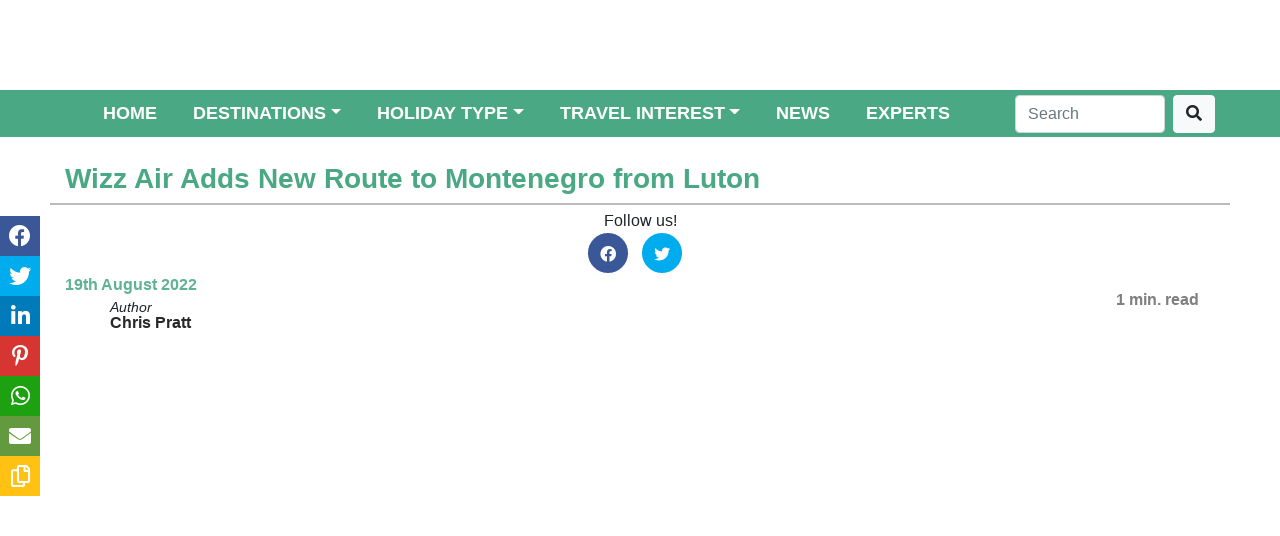

--- FILE ---
content_type: text/html; charset=UTF-8
request_url: https://www.experiencedtravellers.com/news/wizz-air-adds-new-route-to-montenegro-from-luton/
body_size: 27404
content:
<!-- This page is cached by the Hummingbird Performance plugin v3.0.1 - https://wordpress.org/plugins/hummingbird-performance/. --><!doctype html>
<html lang="en-US">

<head>
<!-- Global site tag (gtag.js) - Google Analytics -->
<script async src="https://www.googletagmanager.com/gtag/js?id=G-THQ90Y4V2V"></script>
<script>
  window.dataLayer = window.dataLayer || [];
  function gtag(){dataLayer.push(arguments);}
  gtag('js', new Date());

  gtag('config', 'G-THQ90Y4V2V');
</script>

  <!-- <script src="https://www.googleoptimize.com/optimize.js?id=OPT-K7BMH3T"></script> -->
  <meta charset="UTF-8">
  <meta name="viewport" content="width=device-width, initial-scale=1.0, maximum-scale=1.0, user-scalable=no" />
  <!-- <meta name='viewport' content='width=device-width; content=width = 320; initial-scale=1.0; maximum-scale=1.0; user-scalable=yes; target-densitydpi=160dpi'> -->
  <meta name="google-site-verification" content="hW_LTlqiY-tP-ysh6JwDHCI-_EpwVj0yroDw5wcUVQI">
  <meta name="msvalidate.01" content="B078016E8599A5B151F8DC3464B4712D" />
  <meta name="google-signin-client_id" content="539254195358-ggd2hvi7uc7kgjv8knsu8p5eh0dimgte.apps.googleusercontent.com">
  <meta name="format-detection" content="telephone=no">
  <meta property='og:site_name' content='Experienced Travellers' />
  <link rel="shortcut icon" href="https://www.experiencedtravellers.com/wp-content/uploads/2021/03/experienced-travellers-icon.ico">
  <meta name="og-image" property="og:image" content="https://www.experiencedtravellers.com/wp-content/uploads/2022/08/Podgorica-city-.jpg" />
  <meta name="og-image" property="og:image:alt" content="Wizz Air Adds New Route to Montenegro from Luton | Chris Pratt | Not Just Travel" />
  <meta name="og-type" property="og:type" content="article" />
  <meta name="og-url" property="og:url" content="https://www.experiencedtravellers.com/news/wizz-air-adds-new-route-to-montenegro-from-luton/" />
  <meta name="og-title" property="og:title" content="Wizz Air Adds New Route to Montenegro from Luton | Chris Pratt | Not Just Travel" />
  <meta property='article:author' content='https://www.experiencedtravellers.com/author/chris-pratt/' />
  <meta property='article:publisher' content='https://www.experiencedtravellers.com' />
  <meta name="og-description" property="og:description" content="Wizz Air is adding a new route to Podgorica, the capital of Montenegro, from Luton airport.

From 2nd November, flights will operate twice weekly, with o" />
  <meta property="fb:app_id" content="701679090641495" />
  <meta data-rh="true" property="og:locale" content="en_GB">
  <meta name="twitter:card" content="summary">
  <meta name="twitter:site" content="Experienced Travellers">
  <meta name="twitter:title" content="Wizz Air Adds New Route to Montenegro from Luton | Chris Pratt | Not Just Travel">
  <meta name="twitter:description" content="Wizz Air is adding a new route to Podgorica, the capital of Montenegro, from Luton airport.

From 2nd November, flights will operate twice weekly, with o">
  <meta name="twitter:image" content="https://www.experiencedtravellers.com/wp-content/uploads/2022/08/Podgorica-city-.jpg">
  <meta name="twitter:domain" content="https://www.experiencedtravellers.com/news/wizz-air-adds-new-route-to-montenegro-from-luton/">
  <meta name="author" content="Chris Pratt">

  <title name="title">Wizz Air Adds New Route to Montenegro from Luton</title>
        <!--<meta name="description" content="Wizz Air is adding a new route to Podgorica, the capital of Montenegro, from Luton airport.

From 2nd November, flights will operate twice weekly, with o">-->
      <link href="https://cdnjs.cloudflare.com/ajax/libs/font-awesome/5.13.0/css/all.min.css" rel="stylesheet">
  <link rel="stylesheet" type="text/css" href="https://www.experiencedtravellers.com/wp-content/themes/Experienced_Travellers/css/bootstrap.min.css">
             
  <!-- jQuery library-->
  <script src="https://www.experiencedtravellers.com/wp-content/themes/Experienced_Travellers/js/jquery.min.js"></script>
  <script src="https://www.experiencedtravellers.com/wp-content/themes/Experienced_Travellers/js/popper.js"></script>
  <script src="https://www.experiencedtravellers.com/wp-content/themes/Experienced_Travellers/js/bootstrap.min.js"></script>
  <script src="https://www.experiencedtravellers.com/wp-content/themes/Experienced_Travellers/js/fontawesome.min.js" type="text/javascript"></script>
  
        <script src="https://www.experiencedtravellers.com/wp-content/themes/Experienced_Travellers/js/jquery.colorbox-min.js" type="text/javascript"></script>
          <!-- Latest compiled JavaScript -->
  <title>Wizz Air Adds New Route to Montenegro from Luton | Chris Pratt</title>
<script type="text/javascript">var ajaxurl = "https://www.experiencedtravellers.com/wp-admin/admin-ajax.php",ap_nonce 	= "6e709bf8b1",apTemplateUrl = "https://www.experiencedtravellers.com/wp-content/themes/Experienced_Travellers/anspress/js-template";apQuestionID = "";aplang = {"loading":"Loading..","sending":"Sending request","file_size_error":"File size is bigger than 0.48 MB","attached_max":"You have already attached maximum numbers of allowed attachments","commented":"commented","comment":"Comment","cancel":"Cancel","update":"Update","your_comment":"Write your comment...","notifications":"Notifications","mark_all_seen":"Mark all as seen","search":"Search","no_permission_comments":"Sorry, you don't have permission to read comments."};disable_q_suggestion = "";</script>
		<!-- All in One SEO 4.1.2.1 -->
		<meta name="description" content="Wizz Air is adding a new route to Podgorica, the capital of Montenegro, from Luton airport. From 2nd November, flights will operate twice weekly, with one-way prices beginning at £24.99. It will be available on Wednesdays and Sundays. Marion Geoffroy, managing director of Wizz Air UK, stated: “We are pleased to announce the addition of […]"/>
		<meta name="google-site-verification" content="hW_LTlqiY-tP-ysh6JwDHCI-_EpwVj0yroDw5wcUVQI" />
		<meta name="msvalidate.01" content="B078016E8599A5B151F8DC3464B4712D" />
		<link rel="canonical" href="https://www.experiencedtravellers.com/news/wizz-air-adds-new-route-to-montenegro-from-luton/" />
		<script type="application/ld+json" class="aioseo-schema">
			{"@context":"https:\/\/schema.org","@graph":[{"@type":"WebSite","@id":"https:\/\/www.experiencedtravellers.com\/#website","url":"https:\/\/www.experiencedtravellers.com\/","name":"Experienced Travellers","description":"Inspirational travel articles, videos and reviews written by expert travellers working on the front line of the travel industry. Read the latest breaking travel news stories. Have your travel questions answered by experts.","publisher":{"@id":"https:\/\/www.experiencedtravellers.com\/#organization"}},{"@type":"Organization","@id":"https:\/\/www.experiencedtravellers.com\/#organization","name":"Experienced Travellers","url":"https:\/\/www.experiencedtravellers.com\/","logo":{"@type":"ImageObject","@id":"https:\/\/www.experiencedtravellers.com\/#organizationLogo","url":"https:\/\/www.experiencedtravellers.com\/wp-content\/uploads\/2020\/04\/cropped-logo.jpg","width":"512","height":"512"},"image":{"@id":"https:\/\/www.experiencedtravellers.com\/#organizationLogo"}},{"@type":"BreadcrumbList","@id":"https:\/\/www.experiencedtravellers.com\/news\/wizz-air-adds-new-route-to-montenegro-from-luton\/#breadcrumblist","itemListElement":[{"@type":"ListItem","@id":"https:\/\/www.experiencedtravellers.com\/#listItem","position":"1","item":{"@type":"WebPage","@id":"https:\/\/www.experiencedtravellers.com\/","name":"Home","description":"Inspirational travel articles, and reviews written by expert travellers working on the front line of the travel industry. Read the latest travel news stories.","url":"https:\/\/www.experiencedtravellers.com\/"},"nextItem":"https:\/\/www.experiencedtravellers.com\/news\/wizz-air-adds-new-route-to-montenegro-from-luton\/#listItem"},{"@type":"ListItem","@id":"https:\/\/www.experiencedtravellers.com\/news\/wizz-air-adds-new-route-to-montenegro-from-luton\/#listItem","position":"2","item":{"@type":"WebPage","@id":"https:\/\/www.experiencedtravellers.com\/news\/wizz-air-adds-new-route-to-montenegro-from-luton\/","name":"Wizz Air Adds New Route to Montenegro from Luton","description":"Wizz Air is adding a new route to Podgorica, the capital of Montenegro, from Luton airport. From 2nd November, flights will operate twice weekly, with one-way prices beginning at \u00a324.99. It will be available on Wednesdays and Sundays. Marion Geoffroy, managing director of Wizz Air UK, stated: \u201cWe are pleased to announce the addition of [\u2026]","url":"https:\/\/www.experiencedtravellers.com\/news\/wizz-air-adds-new-route-to-montenegro-from-luton\/"},"previousItem":"https:\/\/www.experiencedtravellers.com\/#listItem"}]},{"@type":"Person","@id":"https:\/\/www.experiencedtravellers.com\/author\/chris-pratt\/#author","url":"https:\/\/www.experiencedtravellers.com\/author\/chris-pratt\/","name":"Chris Pratt","image":{"@type":"ImageObject","@id":"https:\/\/www.experiencedtravellers.com\/news\/wizz-air-adds-new-route-to-montenegro-from-luton\/#authorImage","url":"https:\/\/www.experiencedtravellers.com\/wp-content\/wphb-cache\/gravatar\/d8e\/d8ed66de3d45562c0a0a694c66bb7fcex96.jpg","width":"96","height":"96","caption":"Chris Pratt"}},{"@type":"WebPage","@id":"https:\/\/www.experiencedtravellers.com\/news\/wizz-air-adds-new-route-to-montenegro-from-luton\/#webpage","url":"https:\/\/www.experiencedtravellers.com\/news\/wizz-air-adds-new-route-to-montenegro-from-luton\/","name":"Wizz Air Adds New Route to Montenegro from Luton | Chris Pratt","description":"Wizz Air is adding a new route to Podgorica, the capital of Montenegro, from Luton airport. From 2nd November, flights will operate twice weekly, with one-way prices beginning at \u00a324.99. It will be available on Wednesdays and Sundays. Marion Geoffroy, managing director of Wizz Air UK, stated: \u201cWe are pleased to announce the addition of [\u2026]","inLanguage":"en-US","isPartOf":{"@id":"https:\/\/www.experiencedtravellers.com\/#website"},"breadcrumb":{"@id":"https:\/\/www.experiencedtravellers.com\/news\/wizz-air-adds-new-route-to-montenegro-from-luton\/#breadcrumblist"},"author":"https:\/\/www.experiencedtravellers.com\/news\/wizz-air-adds-new-route-to-montenegro-from-luton\/#author","creator":"https:\/\/www.experiencedtravellers.com\/news\/wizz-air-adds-new-route-to-montenegro-from-luton\/#author","image":{"@type":"ImageObject","@id":"https:\/\/www.experiencedtravellers.com\/#mainImage","url":"https:\/\/www.experiencedtravellers.com\/wp-content\/uploads\/2022\/08\/Podgorica-city-.jpg","width":"1005","height":"754","caption":"aerial view of the residential part of the capital city on sunny summer day, Montenegro"},"primaryImageOfPage":{"@id":"https:\/\/www.experiencedtravellers.com\/news\/wizz-air-adds-new-route-to-montenegro-from-luton\/#mainImage"},"datePublished":"2022-08-19T16:05:42+00:00","dateModified":"2022-08-19T16:05:42+00:00"}]}
		</script>
		<script type="text/javascript" >
			window.ga=window.ga||function(){(ga.q=ga.q||[]).push(arguments)};ga.l=+new Date;
			ga('create', "UA-164918341-1", 'auto');
			ga('send', 'pageview');
		</script>
		<script async src="https://www.google-analytics.com/analytics.js"></script>
		<!-- All in One SEO -->

<link rel='dns-prefetch' href='//www.google.com' />
<link rel='dns-prefetch' href='//s.w.org' />
<link rel='dns-prefetch' href='//pagead2.googlesyndication.com' />
<link rel='preconnect' href='https://fonts.gstatic.com' />
<link rel='preconnect' href='https://fonts.googleapis.com' />
<link rel="alternate" type="application/rss+xml" title="Experienced Travellers &raquo; Feed" href="https://www.experiencedtravellers.com/feed/" />
<link rel="alternate" type="application/rss+xml" title="Experienced Travellers &raquo; Comments Feed" href="https://www.experiencedtravellers.com/comments/feed/" />
<link rel="alternate" type="application/rss+xml" title="Experienced Travellers &raquo; Wizz Air Adds New Route to Montenegro from Luton Comments Feed" href="https://www.experiencedtravellers.com/news/wizz-air-adds-new-route-to-montenegro-from-luton/feed/" />
		<script type="text/javascript">
			window._wpemojiSettings = {"baseUrl":"https:\/\/s.w.org\/images\/core\/emoji\/13.0.1\/72x72\/","ext":".png","svgUrl":"https:\/\/s.w.org\/images\/core\/emoji\/13.0.1\/svg\/","svgExt":".svg","source":{"concatemoji":"https:\/\/www.experiencedtravellers.com\/wp-includes\/js\/wp-emoji-release.min.js?ver=5.7.14"}};
			!function(e,a,t){var n,r,o,i=a.createElement("canvas"),p=i.getContext&&i.getContext("2d");function s(e,t){var a=String.fromCharCode;p.clearRect(0,0,i.width,i.height),p.fillText(a.apply(this,e),0,0);e=i.toDataURL();return p.clearRect(0,0,i.width,i.height),p.fillText(a.apply(this,t),0,0),e===i.toDataURL()}function c(e){var t=a.createElement("script");t.src=e,t.defer=t.type="text/javascript",a.getElementsByTagName("head")[0].appendChild(t)}for(o=Array("flag","emoji"),t.supports={everything:!0,everythingExceptFlag:!0},r=0;r<o.length;r++)t.supports[o[r]]=function(e){if(!p||!p.fillText)return!1;switch(p.textBaseline="top",p.font="600 32px Arial",e){case"flag":return s([127987,65039,8205,9895,65039],[127987,65039,8203,9895,65039])?!1:!s([55356,56826,55356,56819],[55356,56826,8203,55356,56819])&&!s([55356,57332,56128,56423,56128,56418,56128,56421,56128,56430,56128,56423,56128,56447],[55356,57332,8203,56128,56423,8203,56128,56418,8203,56128,56421,8203,56128,56430,8203,56128,56423,8203,56128,56447]);case"emoji":return!s([55357,56424,8205,55356,57212],[55357,56424,8203,55356,57212])}return!1}(o[r]),t.supports.everything=t.supports.everything&&t.supports[o[r]],"flag"!==o[r]&&(t.supports.everythingExceptFlag=t.supports.everythingExceptFlag&&t.supports[o[r]]);t.supports.everythingExceptFlag=t.supports.everythingExceptFlag&&!t.supports.flag,t.DOMReady=!1,t.readyCallback=function(){t.DOMReady=!0},t.supports.everything||(n=function(){t.readyCallback()},a.addEventListener?(a.addEventListener("DOMContentLoaded",n,!1),e.addEventListener("load",n,!1)):(e.attachEvent("onload",n),a.attachEvent("onreadystatechange",function(){"complete"===a.readyState&&t.readyCallback()})),(n=t.source||{}).concatemoji?c(n.concatemoji):n.wpemoji&&n.twemoji&&(c(n.twemoji),c(n.wpemoji)))}(window,document,window._wpemojiSettings);
		</script>
		<style type="text/css">
img.wp-smiley,
img.emoji {
	display: inline !important;
	border: none !important;
	box-shadow: none !important;
	height: 1em !important;
	width: 1em !important;
	margin: 0 .07em !important;
	vertical-align: -0.1em !important;
	background: none !important;
	padding: 0 !important;
}
</style>
	<link rel='stylesheet' id='wphb-1-css'  href='https://www.experiencedtravellers.com/wp-content/uploads/hummingbird-assets/061a0e6ddd161c0ff35c7ec4cfd3ef60.css' type='text/css' media='all' />
<style id='wphb-1-inline-css' type='text/css'>
 #wpdcom .wpd-blog-administrator .wpd-comment-label{color:#ffffff;background-color:#00B38F;border:none}#wpdcom .wpd-blog-administrator .wpd-comment-author, #wpdcom .wpd-blog-administrator .wpd-comment-author a{color:#00B38F}#wpdcom.wpd-layout-1 .wpd-comment .wpd-blog-administrator .wpd-avatar img{border-color:#00B38F}#wpdcom.wpd-layout-2 .wpd-comment.wpd-reply .wpd-comment-wrap.wpd-blog-administrator{border-left:3px solid #00B38F}#wpdcom.wpd-layout-2 .wpd-comment .wpd-blog-administrator .wpd-avatar img{border-bottom-color:#00B38F}#wpdcom.wpd-layout-3 .wpd-blog-administrator .wpd-comment-subheader{border-top:1px dashed #00B38F}#wpdcom.wpd-layout-3 .wpd-reply .wpd-blog-administrator .wpd-comment-right{border-left:1px solid #00B38F}#wpdcom .wpd-blog-editor .wpd-comment-label{color:#ffffff;background-color:#00B38F;border:none}#wpdcom .wpd-blog-editor .wpd-comment-author, #wpdcom .wpd-blog-editor .wpd-comment-author a{color:#00B38F}#wpdcom.wpd-layout-1 .wpd-comment .wpd-blog-editor .wpd-avatar img{border-color:#00B38F}#wpdcom.wpd-layout-2 .wpd-comment.wpd-reply .wpd-comment-wrap.wpd-blog-editor{border-left:3px solid #00B38F}#wpdcom.wpd-layout-2 .wpd-comment .wpd-blog-editor .wpd-avatar img{border-bottom-color:#00B38F}#wpdcom.wpd-layout-3 .wpd-blog-editor .wpd-comment-subheader{border-top:1px dashed #00B38F}#wpdcom.wpd-layout-3 .wpd-reply .wpd-blog-editor .wpd-comment-right{border-left:1px solid #00B38F}#wpdcom .wpd-blog-author .wpd-comment-label{color:#ffffff;background-color:#00B38F;border:none}#wpdcom .wpd-blog-author .wpd-comment-author, #wpdcom .wpd-blog-author .wpd-comment-author a{color:#00B38F}#wpdcom.wpd-layout-1 .wpd-comment .wpd-blog-author .wpd-avatar img{border-color:#00B38F}#wpdcom.wpd-layout-2 .wpd-comment .wpd-blog-author .wpd-avatar img{border-bottom-color:#00B38F}#wpdcom.wpd-layout-3 .wpd-blog-author .wpd-comment-subheader{border-top:1px dashed #00B38F}#wpdcom.wpd-layout-3 .wpd-reply .wpd-blog-author .wpd-comment-right{border-left:1px solid #00B38F}#wpdcom .wpd-blog-contributor .wpd-comment-label{color:#ffffff;background-color:#00B38F;border:none}#wpdcom .wpd-blog-contributor .wpd-comment-author, #wpdcom .wpd-blog-contributor .wpd-comment-author a{color:#00B38F}#wpdcom.wpd-layout-1 .wpd-comment .wpd-blog-contributor .wpd-avatar img{border-color:#00B38F}#wpdcom.wpd-layout-2 .wpd-comment .wpd-blog-contributor .wpd-avatar img{border-bottom-color:#00B38F}#wpdcom.wpd-layout-3 .wpd-blog-contributor .wpd-comment-subheader{border-top:1px dashed #00B38F}#wpdcom.wpd-layout-3 .wpd-reply .wpd-blog-contributor .wpd-comment-right{border-left:1px solid #00B38F}#wpdcom .wpd-blog-subscriber .wpd-comment-label{color:#ffffff;background-color:#00B38F;border:none}#wpdcom .wpd-blog-subscriber .wpd-comment-author, #wpdcom .wpd-blog-subscriber .wpd-comment-author a{color:#00B38F}#wpdcom.wpd-layout-2 .wpd-comment .wpd-blog-subscriber .wpd-avatar img{border-bottom-color:#00B38F}#wpdcom.wpd-layout-3 .wpd-blog-subscriber .wpd-comment-subheader{border-top:1px dashed #00B38F}#wpdcom .wpd-blog-agent .wpd-comment-label{color:#ffffff;background-color:#00B38F;border:none}#wpdcom .wpd-blog-agent .wpd-comment-author, #wpdcom .wpd-blog-agent .wpd-comment-author a{color:#00B38F}#wpdcom.wpd-layout-1 .wpd-comment .wpd-blog-agent .wpd-avatar img{border-color:#00B38F}#wpdcom.wpd-layout-2 .wpd-comment .wpd-blog-agent .wpd-avatar img{border-bottom-color:#00B38F}#wpdcom.wpd-layout-3 .wpd-blog-agent .wpd-comment-subheader{border-top:1px dashed #00B38F}#wpdcom.wpd-layout-3 .wpd-reply .wpd-blog-agent .wpd-comment-right{border-left:1px solid #00B38F}#wpdcom .wpd-blog-ap_moderator .wpd-comment-label{color:#ffffff;background-color:#00B38F;border:none}#wpdcom .wpd-blog-ap_moderator .wpd-comment-author, #wpdcom .wpd-blog-ap_moderator .wpd-comment-author a{color:#00B38F}#wpdcom.wpd-layout-1 .wpd-comment .wpd-blog-ap_moderator .wpd-avatar img{border-color:#00B38F}#wpdcom.wpd-layout-2 .wpd-comment .wpd-blog-ap_moderator .wpd-avatar img{border-bottom-color:#00B38F}#wpdcom.wpd-layout-3 .wpd-blog-ap_moderator .wpd-comment-subheader{border-top:1px dashed #00B38F}#wpdcom.wpd-layout-3 .wpd-reply .wpd-blog-ap_moderator .wpd-comment-right{border-left:1px solid #00B38F}#wpdcom .wpd-blog-ap_participant .wpd-comment-label{color:#ffffff;background-color:#00B38F;border:none}#wpdcom .wpd-blog-ap_participant .wpd-comment-author, #wpdcom .wpd-blog-ap_participant .wpd-comment-author a{color:#00B38F}#wpdcom.wpd-layout-1 .wpd-comment .wpd-blog-ap_participant .wpd-avatar img{border-color:#00B38F}#wpdcom.wpd-layout-2 .wpd-comment .wpd-blog-ap_participant .wpd-avatar img{border-bottom-color:#00B38F}#wpdcom.wpd-layout-3 .wpd-blog-ap_participant .wpd-comment-subheader{border-top:1px dashed #00B38F}#wpdcom.wpd-layout-3 .wpd-reply .wpd-blog-ap_participant .wpd-comment-right{border-left:1px solid #00B38F}#wpdcom .wpd-blog-ap_banned .wpd-comment-label{color:#ffffff;background-color:#00B38F;border:none}#wpdcom .wpd-blog-ap_banned .wpd-comment-author, #wpdcom .wpd-blog-ap_banned .wpd-comment-author a{color:#00B38F}#wpdcom.wpd-layout-1 .wpd-comment .wpd-blog-ap_banned .wpd-avatar img{border-color:#00B38F}#wpdcom.wpd-layout-2 .wpd-comment .wpd-blog-ap_banned .wpd-avatar img{border-bottom-color:#00B38F}#wpdcom.wpd-layout-3 .wpd-blog-ap_banned .wpd-comment-subheader{border-top:1px dashed #00B38F}#wpdcom.wpd-layout-3 .wpd-reply .wpd-blog-ap_banned .wpd-comment-right{border-left:1px solid #00B38F}#wpdcom .wpd-blog-basic .wpd-comment-label{color:#ffffff;background-color:#00B38F;border:none}#wpdcom .wpd-blog-basic .wpd-comment-author, #wpdcom .wpd-blog-basic .wpd-comment-author a{color:#00B38F}#wpdcom.wpd-layout-1 .wpd-comment .wpd-blog-basic .wpd-avatar img{border-color:#00B38F}#wpdcom.wpd-layout-2 .wpd-comment .wpd-blog-basic .wpd-avatar img{border-bottom-color:#00B38F}#wpdcom.wpd-layout-3 .wpd-blog-basic .wpd-comment-subheader{border-top:1px dashed #00B38F}#wpdcom.wpd-layout-3 .wpd-reply .wpd-blog-basic .wpd-comment-right{border-left:1px solid #00B38F}#wpdcom .wpd-blog-advanced_agent .wpd-comment-label{color:#ffffff;background-color:#00B38F;border:none}#wpdcom .wpd-blog-advanced_agent .wpd-comment-author, #wpdcom .wpd-blog-advanced_agent .wpd-comment-author a{color:#00B38F}#wpdcom.wpd-layout-1 .wpd-comment .wpd-blog-advanced_agent .wpd-avatar img{border-color:#00B38F}#wpdcom.wpd-layout-2 .wpd-comment .wpd-blog-advanced_agent .wpd-avatar img{border-bottom-color:#00B38F}#wpdcom.wpd-layout-3 .wpd-blog-advanced_agent .wpd-comment-subheader{border-top:1px dashed #00B38F}#wpdcom.wpd-layout-3 .wpd-reply .wpd-blog-advanced_agent .wpd-comment-right{border-left:1px solid #00B38F}#wpdcom .wpd-blog-advanced_author .wpd-comment-label{color:#ffffff;background-color:#00B38F;border:none}#wpdcom .wpd-blog-advanced_author .wpd-comment-author, #wpdcom .wpd-blog-advanced_author .wpd-comment-author a{color:#00B38F}#wpdcom.wpd-layout-1 .wpd-comment .wpd-blog-advanced_author .wpd-avatar img{border-color:#00B38F}#wpdcom.wpd-layout-2 .wpd-comment .wpd-blog-advanced_author .wpd-avatar img{border-bottom-color:#00B38F}#wpdcom.wpd-layout-3 .wpd-blog-advanced_author .wpd-comment-subheader{border-top:1px dashed #00B38F}#wpdcom.wpd-layout-3 .wpd-reply .wpd-blog-advanced_author .wpd-comment-right{border-left:1px solid #00B38F}#wpdcom .wpd-blog-special_admin .wpd-comment-label{color:#ffffff;background-color:#00B38F;border:none}#wpdcom .wpd-blog-special_admin .wpd-comment-author, #wpdcom .wpd-blog-special_admin .wpd-comment-author a{color:#00B38F}#wpdcom.wpd-layout-1 .wpd-comment .wpd-blog-special_admin .wpd-avatar img{border-color:#00B38F}#wpdcom.wpd-layout-2 .wpd-comment .wpd-blog-special_admin .wpd-avatar img{border-bottom-color:#00B38F}#wpdcom.wpd-layout-3 .wpd-blog-special_admin .wpd-comment-subheader{border-top:1px dashed #00B38F}#wpdcom.wpd-layout-3 .wpd-reply .wpd-blog-special_admin .wpd-comment-right{border-left:1px solid #00B38F}#wpdcom .wpd-blog-theme_editor .wpd-comment-label{color:#ffffff;background-color:#00B38F;border:none}#wpdcom .wpd-blog-theme_editor .wpd-comment-author, #wpdcom .wpd-blog-theme_editor .wpd-comment-author a{color:#00B38F}#wpdcom.wpd-layout-1 .wpd-comment .wpd-blog-theme_editor .wpd-avatar img{border-color:#00B38F}#wpdcom.wpd-layout-2 .wpd-comment .wpd-blog-theme_editor .wpd-avatar img{border-bottom-color:#00B38F}#wpdcom.wpd-layout-3 .wpd-blog-theme_editor .wpd-comment-subheader{border-top:1px dashed #00B38F}#wpdcom.wpd-layout-3 .wpd-reply .wpd-blog-theme_editor .wpd-comment-right{border-left:1px solid #00B38F}#wpdcom .wpd-blog-post_author .wpd-comment-label{color:#ffffff;background-color:#00B38F;border:none}#wpdcom .wpd-blog-post_author .wpd-comment-author, #wpdcom .wpd-blog-post_author .wpd-comment-author a{color:#00B38F}#wpdcom .wpd-blog-post_author .wpd-avatar img{border-color:#00B38F}#wpdcom.wpd-layout-1 .wpd-comment .wpd-blog-post_author .wpd-avatar img{border-color:#00B38F}#wpdcom.wpd-layout-2 .wpd-comment.wpd-reply .wpd-comment-wrap.wpd-blog-post_author{border-left:3px solid #00B38F}#wpdcom.wpd-layout-2 .wpd-comment .wpd-blog-post_author .wpd-avatar img{border-bottom-color:#00B38F}#wpdcom.wpd-layout-3 .wpd-blog-post_author .wpd-comment-subheader{border-top:1px dashed #00B38F}#wpdcom.wpd-layout-3 .wpd-reply .wpd-blog-post_author .wpd-comment-right{border-left:1px solid #00B38F}#wpdcom .wpd-blog-guest .wpd-comment-label{color:#ffffff;background-color:#00B38F;border:none}#wpdcom .wpd-blog-guest .wpd-comment-author, #wpdcom .wpd-blog-guest .wpd-comment-author a{color:#00B38F}#wpdcom.wpd-layout-3 .wpd-blog-guest .wpd-comment-subheader{border-top:1px dashed #00B38F}#comments, #respond, .comments-area, #wpdcom{}#wpdcom .ql-editor > *{color:#777777}#wpdcom .ql-editor::before{}#wpdcom .ql-toolbar{border:1px solid #DDDDDD;border-top:none}#wpdcom .ql-container{border:1px solid #DDDDDD;border-bottom:none}#wpdcom .wpd-form-row .wpdiscuz-item input[type="text"], #wpdcom .wpd-form-row .wpdiscuz-item input[type="email"], #wpdcom .wpd-form-row .wpdiscuz-item input[type="url"], #wpdcom .wpd-form-row .wpdiscuz-item input[type="color"], #wpdcom .wpd-form-row .wpdiscuz-item input[type="date"], #wpdcom .wpd-form-row .wpdiscuz-item input[type="datetime"], #wpdcom .wpd-form-row .wpdiscuz-item input[type="datetime-local"], #wpdcom .wpd-form-row .wpdiscuz-item input[type="month"], #wpdcom .wpd-form-row .wpdiscuz-item input[type="number"], #wpdcom .wpd-form-row .wpdiscuz-item input[type="time"], #wpdcom textarea, #wpdcom select{border:1px solid #DDDDDD;color:#777777}#wpdcom .wpd-form-row .wpdiscuz-item textarea{border:1px solid #DDDDDD}#wpdcom input::placeholder, #wpdcom textarea::placeholder, #wpdcom input::-moz-placeholder, #wpdcom textarea::-webkit-input-placeholder{}#wpdcom .wpd-comment-text{color:#777777}#wpdcom .wpd-thread-head .wpd-thread-info{border-bottom:2px solid #00B38F}#wpdcom .wpd-thread-head .wpd-thread-info.wpd-reviews-tab svg{fill:#00B38F}#wpdcom .wpd-thread-head .wpdiscuz-user-settings{border-bottom:2px solid #00B38F}#wpdcom .wpd-thread-head .wpdiscuz-user-settings:hover{color:#00B38F}#wpdcom .wpd-comment .wpd-follow-link:hover{color:#00B38F}#wpdcom .wpd-comment-status .wpd-sticky{color:#00B38F}#wpdcom .wpd-thread-filter .wpdf-active{color:#00B38F;border-bottom-color:#00B38F}#wpdcom .wpd-comment-info-bar{border:1px dashed #33c3a6;background:#e6f8f4}#wpdcom .wpd-comment-info-bar .wpd-current-view i{color:#00B38F}#wpdcom .wpd-filter-view-all:hover{background:#00B38F}#wpdcom .wpdiscuz-item .wpdiscuz-rating > label{color:#DDDDDD}#wpdcom .wpdiscuz-item .wpdiscuz-rating:not(:checked) > label:hover, .wpdiscuz-rating:not(:checked) > label:hover ~ label{}#wpdcom .wpdiscuz-item .wpdiscuz-rating > input ~ label:hover, #wpdcom .wpdiscuz-item .wpdiscuz-rating > input:not(:checked) ~ label:hover ~ label, #wpdcom .wpdiscuz-item .wpdiscuz-rating > input:not(:checked) ~ label:hover ~ label{color:#FFED85}#wpdcom .wpdiscuz-item .wpdiscuz-rating > input:checked ~ label:hover, #wpdcom .wpdiscuz-item .wpdiscuz-rating > input:checked ~ label:hover, #wpdcom .wpdiscuz-item .wpdiscuz-rating > label:hover ~ input:checked ~ label, #wpdcom .wpdiscuz-item .wpdiscuz-rating > input:checked + label:hover ~ label, #wpdcom .wpdiscuz-item .wpdiscuz-rating > input:checked ~ label:hover ~ label, .wpd-custom-field .wcf-active-star, #wpdcom .wpdiscuz-item .wpdiscuz-rating > input:checked ~ label{color:#FFD700}#wpd-post-rating .wpd-rating-wrap .wpd-rating-stars svg .wpd-star{fill:#DDDDDD}#wpd-post-rating .wpd-rating-wrap .wpd-rating-stars svg .wpd-active{fill:#FFD700}#wpd-post-rating .wpd-rating-wrap .wpd-rate-starts svg .wpd-star{fill:#DDDDDD}#wpd-post-rating .wpd-rating-wrap .wpd-rate-starts:hover svg .wpd-star{fill:#FFED85}#wpd-post-rating.wpd-not-rated .wpd-rating-wrap .wpd-rate-starts svg:hover ~ svg .wpd-star{fill:#DDDDDD}.wpdiscuz-post-rating-wrap .wpd-rating .wpd-rating-wrap .wpd-rating-stars svg .wpd-star{fill:#DDDDDD}.wpdiscuz-post-rating-wrap .wpd-rating .wpd-rating-wrap .wpd-rating-stars svg .wpd-active{fill:#FFD700}#wpdcom .wpd-comment .wpd-follow-active{color:#ff7a00}#wpdcom .page-numbers{color:#555;border:#555 1px solid}#wpdcom span.current{background:#555}#wpdcom.wpd-layout-1 .wpd-new-loaded-comment > .wpd-comment-wrap > .wpd-comment-right{background:#FFFAD6}#wpdcom.wpd-layout-2 .wpd-new-loaded-comment.wpd-comment > .wpd-comment-wrap > .wpd-comment-right{background:#FFFAD6}#wpdcom.wpd-layout-2 .wpd-new-loaded-comment.wpd-comment.wpd-reply > .wpd-comment-wrap > .wpd-comment-right{background:transparent}#wpdcom.wpd-layout-2 .wpd-new-loaded-comment.wpd-comment.wpd-reply > .wpd-comment-wrap{background:#FFFAD6}#wpdcom.wpd-layout-3 .wpd-new-loaded-comment.wpd-comment > .wpd-comment-wrap > .wpd-comment-right{background:#FFFAD6}#wpdcom .wpd-follow:hover i, #wpdcom .wpd-unfollow:hover i, #wpdcom .wpd-comment .wpd-follow-active:hover i{color:#00B38F}#wpdcom .wpdiscuz-readmore{cursor:pointer;color:#00B38F}.wpd-custom-field .wcf-pasiv-star, #wpcomm .wpdiscuz-item .wpdiscuz-rating > label{color:#DDDDDD}.wpd-wrapper .wpd-list-item.wpd-active{border-top:3px solid #00B38F}#wpdcom.wpd-layout-2 .wpd-comment.wpd-reply.wpd-unapproved-comment .wpd-comment-wrap{border-left:3px solid #FFFAD6}#wpdcom.wpd-layout-3 .wpd-comment.wpd-reply.wpd-unapproved-comment .wpd-comment-right{border-left:1px solid #FFFAD6}#wpdcom .wpd-prim-button{background-color:#07B290;color:#FFFFFF}#wpdcom .wpd_label__check i.wpdicon-on{color:#07B290;border:1px solid #83d9c8}#wpd-bubble-wrapper #wpd-bubble-all-comments-count{color:#1DB99A}#wpd-bubble-wrapper > div{background-color:#1DB99A}#wpd-bubble-wrapper > #wpd-bubble #wpd-bubble-add-message{background-color:#1DB99A}#wpd-bubble-wrapper > #wpd-bubble #wpd-bubble-add-message::before{border-left-color:#1DB99A;border-right-color:#1DB99A}#wpd-bubble-wrapper.wpd-right-corner > #wpd-bubble #wpd-bubble-add-message::before{border-left-color:#1DB99A;border-right-color:#1DB99A}.wpd-inline-icon-wrapper path.wpd-inline-icon-first{fill:#1DB99A}.wpd-inline-icon-count{background-color:#1DB99A}.wpd-inline-icon-count::before{border-right-color:#1DB99A}.wpd-inline-form-wrapper::before{border-bottom-color:#1DB99A}.wpd-inline-form-question{background-color:#1DB99A}.wpd-inline-form{background-color:#1DB99A}.wpd-last-inline-comments-wrapper{border-color:#1DB99A}.wpd-last-inline-comments-wrapper::before{border-bottom-color:#1DB99A}.wpd-last-inline-comments-wrapper .wpd-view-all-inline-comments{background:#1DB99A}.wpd-last-inline-comments-wrapper .wpd-view-all-inline-comments:hover,.wpd-last-inline-comments-wrapper .wpd-view-all-inline-comments:active,.wpd-last-inline-comments-wrapper .wpd-view-all-inline-comments:focus{background-color:#1DB99A}#wpdcom .ql-snow .ql-tooltip[data-mode="link"]::before{content:"Enter link:"}#wpdcom .ql-snow .ql-tooltip.ql-editing a.ql-action::after{content:"Save"}.comments-area{width:auto}
</style>
<script type='text/javascript' src='https://www.experiencedtravellers.com/wp-content/uploads/hummingbird-assets/0b4214e77657ca8ede07bd934d03ad73.js' id='wphb-2-js'></script>
<script type='text/javascript' src='https://www.experiencedtravellers.com/wp-content/uploads/hummingbird-assets/89e3acf0b641453e563191e1afd69ab2.js' id='wphb-3-js'></script>
<link rel="https://api.w.org/" href="https://www.experiencedtravellers.com/wp-json/" /><link rel="EditURI" type="application/rsd+xml" title="RSD" href="https://www.experiencedtravellers.com/xmlrpc.php?rsd" />
<link rel="wlwmanifest" type="application/wlwmanifest+xml" href="https://www.experiencedtravellers.com/wp-includes/wlwmanifest.xml" /> 
<meta name="generator" content="WordPress 5.7.14" />
<link rel='shortlink' href='https://www.experiencedtravellers.com/?p=54816' />
<link rel="alternate" type="application/json+oembed" href="https://www.experiencedtravellers.com/wp-json/oembed/1.0/embed?url=https%3A%2F%2Fwww.experiencedtravellers.com%2Fnews%2Fwizz-air-adds-new-route-to-montenegro-from-luton%2F" />
<link rel="alternate" type="text/xml+oembed" href="https://www.experiencedtravellers.com/wp-json/oembed/1.0/embed?url=https%3A%2F%2Fwww.experiencedtravellers.com%2Fnews%2Fwizz-air-adds-new-route-to-montenegro-from-luton%2F&#038;format=xml" />
<meta name="generator" content="Site Kit by Google 1.37.0" />		<script>
			document.documentElement.className = document.documentElement.className.replace( 'no-js', 'js' );
		</script>
				<style>
			.no-js img.lazyload { display: none; }
			figure.wp-block-image img.lazyloading { min-width: 150px; }
							.lazyload, .lazyloading { opacity: 0; }
				.lazyloaded {
					opacity: 1;
					transition: opacity 400ms;
					transition-delay: 0ms;
				}
					</style>
		<script async src="//pagead2.googlesyndication.com/pagead/js/adsbygoogle.js"></script><script>(adsbygoogle = window.adsbygoogle || []).push({"google_ad_client":"ca-pub-2254652560916790","enable_page_level_ads":true,"tag_partner":"site_kit"});</script><link rel="icon" href="https://www.experiencedtravellers.com/wp-content/uploads/2020/04/cropped-logo-32x32.jpg" sizes="32x32" />
<link rel="icon" href="https://www.experiencedtravellers.com/wp-content/uploads/2020/04/cropped-logo-192x192.jpg" sizes="192x192" />
<link rel="apple-touch-icon" href="https://www.experiencedtravellers.com/wp-content/uploads/2020/04/cropped-logo-180x180.jpg" />
<meta name="msapplication-TileImage" content="https://www.experiencedtravellers.com/wp-content/uploads/2020/04/cropped-logo-270x270.jpg" />
  <!--<script data-ad-client="ca-pub-2254652560916790" async src="https://pagead2.googlesyndication.com/pagead/js/adsbygoogle.js"></script>-->
  <!-- Global site tag (gtag.js) - Google Analytics -->
  <!-- <script async src="https://www.googletagmanager.com/gtag/js?id=UA-164918341-1"></script> -->
  <!-- <script>
    window.dataLayer = window.dataLayer || [];

    function gtag() {
      dataLayer.push(arguments);
    }
    gtag('js', new Date());

    gtag('config', 'UA-164918341-1');
  </script> -->
  <link rel="stylesheet" type="text/css" href="https://www.experiencedtravellers.com/wp-content/themes/Experienced_Travellers/style_new.css?version=1">
  <link rel="stylesheet" type="text/css" href="https://www.experiencedtravellers.com/wp-content/themes/Experienced_Travellers/css/media.css?version=1" media="screen">
</head>

<body class="news-template-default single single-news postid-54816 no-sidebar">
  <!-- Google Tag Manager (noscript) -->
  <!-- <noscript><iframe src="https://www.googletagmanager.com/ns.html?id=GTM-TPNZDRS" height="0" width="0" style="display:none;visibility:hidden"></iframe></noscript> -->
  <!-- End Google Tag Manager (noscript) -->
  <div class="loader">
    <div class="loader-outter"></div>
    <div class="loader-inner"></div>
  </div>
      <div class="fluid-container">
      <div class="header-logo-container container " style="max-height: 90px;">
        <div class="row">
          <div class="col-md-4 col-lg-4 col-sm-4 col-xs-12">
            <div class="logo">
              <a href="https://www.experiencedtravellers.com"><img  data-src='https://www.experiencedtravellers.com/wp-content/themes/Experienced_Travellers/img/logo.jpg' class='lazyload' src='[data-uri]'><noscript><img src="https://www.experiencedtravellers.com/wp-content/themes/Experienced_Travellers/img/logo.jpg"></noscript></a>
            </div>
          </div>
          <div class="col-md-8 col-lg-8 col-sm-8 col-xs-12">     
          </div>
        </div>
      </div>
            <nav class="navbar navbar-expand-lg bg-dark">
        
          <div class="container">
              <a class="navbar-brand" href="https://www.experiencedtravellers.com"><img  width="120px" height="27px" data-src="https://www.experiencedtravellers.com/wp-content/uploads/2021/02/356b-white-300x67.png" class="lazyload" src="[data-uri]"><noscript><img src="https://www.experiencedtravellers.com/wp-content/uploads/2021/02/356b-white-300x67.png" width="120px" height="27px"></noscript></a>
              <button class="navbar-toggler" type="button" data-toggle="collapse" data-target="#navbarNav" aria-controls="navbarNav" aria-expanded="false" aria-label="Toggle navigation">
                  <span class="navbar-toggler-icon"><i class="fas fa-bars"></i></span>
              </button>
              <div class="collapse navbar-collapse" id="navbarNav">
                  <ul class="navbar-nav mr-auto mt-2 mt-lg-0">
                      <li class="nav-item active">
                        <a class="nav-link" href="https://www.experiencedtravellers.com">Home <span class="sr-only">(current)</span></a>
                      </li>
                      <li class="nav-item ">
                        <div class="position-relative header-menu-terms">
                            <a class="nav-link dropdown-toggle" role="button" aria-expanded="false" id="destMenu-header" data-toggle="dropdown" aria-haspopup="true" aria-expanded="false">Destinations</a>
                            <div class="dropdown-menu" aria-labelledby="destMenu-header">
                                                                    <a class="dropdown-item" tp="dest" href="https://www.experiencedtravellers.com/destinations_category/africa">Africa</a>
                                                                    <a class="dropdown-item" tp="dest" href="https://www.experiencedtravellers.com/destinations_category/australia-and-south-pacific">Australia and South Pacific</a>
                                                                    <a class="dropdown-item" tp="dest" href="https://www.experiencedtravellers.com/destinations_category/caribbean">Caribbean</a>
                                                                    <a class="dropdown-item" tp="dest" href="https://www.experiencedtravellers.com/destinations_category/central-america">Central America</a>
                                                                    <a class="dropdown-item" tp="dest" href="https://www.experiencedtravellers.com/destinations_category/europe">Europe</a>
                                                                    <a class="dropdown-item" tp="dest" href="https://www.experiencedtravellers.com/destinations_category/far-east">Far East</a>
                                                                    <a class="dropdown-item" tp="dest" href="https://www.experiencedtravellers.com/destinations_category/indian-ocean">Indian Ocean</a>
                                                                    <a class="dropdown-item" tp="dest" href="https://www.experiencedtravellers.com/destinations_category/indian-sub-continent">Indian Sub Continent</a>
                                                                    <a class="dropdown-item" tp="dest" href="https://www.experiencedtravellers.com/destinations_category/middle-east">Middle East</a>
                                                                    <a class="dropdown-item" tp="dest" href="https://www.experiencedtravellers.com/destinations_category/north-africa">North Africa</a>
                                                                    <a class="dropdown-item" tp="dest" href="https://www.experiencedtravellers.com/destinations_category/north-america">North America</a>
                                                                    <a class="dropdown-item" tp="dest" href="https://www.experiencedtravellers.com/destinations_category/north-asia">North Asia</a>
                                                                    <a class="dropdown-item" tp="dest" href="https://www.experiencedtravellers.com/destinations_category/south-america">South America</a>
                                                                    <a class="dropdown-item" tp="dest" href="https://www.experiencedtravellers.com/destinations_category/south-east-asia">South East Asia</a>
                                                      </div>
                      </div>
                      </li>
                      <li class="nav-item ">
                        <div class="position-relative header-menu-terms">
                            <a class="nav-link dropdown-toggle" role="button" aria-expanded="false" id="holiMenu-header" data-toggle="dropdown" aria-haspopup="true" aria-expanded="false">Holiday Type</a>
                            <div class="dropdown-menu" aria-labelledby="holiMenu-header">
                                                                      <a class="dropdown-item" tp="holi" href="https://www.experiencedtravellers.com/holiday_category/action-adventure">Action &amp; Adventure</a>
                                                                        <a class="dropdown-item" tp="holi" href="https://www.experiencedtravellers.com/holiday_category/all-inclusive">All Inclusive</a>
                                                                        <a class="dropdown-item" tp="holi" href="https://www.experiencedtravellers.com/holiday_category/beaches">Beaches</a>
                                                                        <a class="dropdown-item" tp="holi" href="https://www.experiencedtravellers.com/holiday_category/city-breaks">City Breaks</a>
                                                                        <a class="dropdown-item" tp="holi" href="https://www.experiencedtravellers.com/holiday_category/cruise">Cruise</a>
                                                                        <a class="dropdown-item" tp="holi" href="https://www.experiencedtravellers.com/holiday_category/cycling">Cycling</a>
                                                                        <a class="dropdown-item" tp="holi" href="https://www.experiencedtravellers.com/holiday_category/diving-and-snorkeling">Diving and Snorkeling</a>
                                                                        <a class="dropdown-item" tp="holi" href="https://www.experiencedtravellers.com/holiday_category/family">Family</a>
                                                                        <a class="dropdown-item" tp="holi" href="https://www.experiencedtravellers.com/holiday_category/flight-only">Flight Only</a>
                                                                        <a class="dropdown-item" tp="holi" href="https://www.experiencedtravellers.com/holiday_category/heritage-and-culture">Heritage &amp; Culture</a>
                                                                        <a class="dropdown-item" tp="holi" href="https://www.experiencedtravellers.com/holiday_category/hiking">Hiking</a>
                                                                        <a class="dropdown-item" tp="holi" href="https://www.experiencedtravellers.com/holiday_category/lakes-and-mountains">Lakes and Mountains</a>
                                                                        <a class="dropdown-item" tp="holi" href="https://www.experiencedtravellers.com/holiday_category/luxury">Luxury</a>
                                                                        <a class="dropdown-item" tp="holi" href="https://www.experiencedtravellers.com/holiday_category/wildlife">Nature &amp; Wildlife</a>
                                                                        <a class="dropdown-item" tp="holi" href="https://www.experiencedtravellers.com/holiday_category/off-the-beaten-track">Off The Beaten Track</a>
                                                                        <a class="dropdown-item" tp="holi" href="https://www.experiencedtravellers.com/holiday_category/private-aviation">Private Aviation</a>
                                                                        <a class="dropdown-item" tp="holi" href="https://www.experiencedtravellers.com/holiday_category/rail">Rail</a>
                                                                        <a class="dropdown-item" tp="holi" href="https://www.experiencedtravellers.com/holiday_category/romantic">Romantic</a>
                                                                        <a class="dropdown-item" tp="holi" href="https://www.experiencedtravellers.com/holiday_category/safari">Safari</a>
                                                                        <a class="dropdown-item" tp="holi" href="https://www.experiencedtravellers.com/holiday_category/fly-drive">Self Drive</a>
                                                                        <a class="dropdown-item" tp="holi" href="https://www.experiencedtravellers.com/holiday_category/sightseeing">Sightseeing</a>
                                                                        <a class="dropdown-item" tp="holi" href="https://www.experiencedtravellers.com/holiday_category/ski">Ski</a>
                                                                        <a class="dropdown-item" tp="holi" href="https://www.experiencedtravellers.com/holiday_category/solo-travel">Solo Travel</a>
                                                                        <a class="dropdown-item" tp="holi" href="https://www.experiencedtravellers.com/holiday_category/spa-wellness">Spa &amp; Wellness</a>
                                                                        <a class="dropdown-item" tp="holi" href="https://www.experiencedtravellers.com/holiday_category/staycation">Staycation</a>
                                                                        <a class="dropdown-item" tp="holi" href="https://www.experiencedtravellers.com/holiday_category/theme-parks">Theme Parks</a>
                                                                        <a class="dropdown-item" tp="holi" href="https://www.experiencedtravellers.com/holiday_category/touring">Touring</a>
                                                                        <a class="dropdown-item" tp="holi" href="https://www.experiencedtravellers.com/holiday_category/uk-domestic-tourism">UK Domestic Tourism</a>
                                                                        <a class="dropdown-item" tp="holi" href="https://www.experiencedtravellers.com/holiday_category/volunteering">Volunteering</a>
                                                                        <a class="dropdown-item" tp="holi" href="https://www.experiencedtravellers.com/holiday_category/honeymoon">Weddings and Honeymoon</a>
                                                                        <a class="dropdown-item" tp="holi" href="https://www.experiencedtravellers.com/holiday_category/yachts-sailing">Yachts &amp; Sailing</a>
                                                              </div>
                        </div>
                      </li>
                      <li class="nav-item ">
                        <div class="position-relative header-menu-terms">
                            <a class="nav-link dropdown-toggle" role="button" aria-expanded="false" id="travMenu-header" data-toggle="dropdown" aria-haspopup="true" aria-expanded="false">Travel Interest</a>
                            <div class="dropdown-menu" aria-labelledby="travMenu-header">
                                                                              <a class="dropdown-item" tp="trav" href="https://www.experiencedtravellers.com/travel_interets/action-adventure">Action &amp; Adventure</a>
                                                                              <a class="dropdown-item" tp="trav" href="https://www.experiencedtravellers.com/travel_interets/airlines">Airlines</a>
                                                                              <a class="dropdown-item" tp="trav" href="https://www.experiencedtravellers.com/travel_interets/airports">Airports</a>
                                                                              <a class="dropdown-item" tp="trav" href="https://www.experiencedtravellers.com/travel_interets/architecture">Architecture</a>
                                                                              <a class="dropdown-item" tp="trav" href="https://www.experiencedtravellers.com/travel_interets/art">Art</a>
                                                                              <a class="dropdown-item" tp="trav" href="https://www.experiencedtravellers.com/travel_interets/car-hire">Car Hire</a>
                                                                              <a class="dropdown-item" tp="trav" href="https://www.experiencedtravellers.com/travel_interets/celebrity">Celebrity</a>
                                                                              <a class="dropdown-item" tp="trav" href="https://www.experiencedtravellers.com/travel_interets/consumer-rights">Consumer Rights</a>
                                                                              <a class="dropdown-item" tp="trav" href="https://www.experiencedtravellers.com/travel_interets/couples-romance">Couples &amp; Romance</a>
                                                                              <a class="dropdown-item" tp="trav" href="https://www.experiencedtravellers.com/travel_interets/covid-19">Covid 19</a>
                                                                              <a class="dropdown-item" tp="trav" href="https://www.experiencedtravellers.com/travel_interets/cruise">Cruise</a>
                                                                              <a class="dropdown-item" tp="trav" href="https://www.experiencedtravellers.com/travel_interets/destination-experiences">Destination Experiences</a>
                                                                              <a class="dropdown-item" tp="trav" href="https://www.experiencedtravellers.com/travel_interets/destination-guides">Destination Guides</a>
                                                                              <a class="dropdown-item" tp="trav" href="https://www.experiencedtravellers.com/travel_interets/families">Families &amp; Children</a>
                                                                              <a class="dropdown-item" tp="trav" href="https://www.experiencedtravellers.com/travel_interets/fashion">Fashion</a>
                                                                              <a class="dropdown-item" tp="trav" href="https://www.experiencedtravellers.com/travel_interets/festivals-and-events">Festivals and Events</a>
                                                                              <a class="dropdown-item" tp="trav" href="https://www.experiencedtravellers.com/travel_interets/film">Film</a>
                                                                              <a class="dropdown-item" tp="trav" href="https://www.experiencedtravellers.com/travel_interets/food-drink">Food &amp; Drink</a>
                                                                              <a class="dropdown-item" tp="trav" href="https://www.experiencedtravellers.com/travel_interets/health-and-wellness">Health and Wellness</a>
                                                                              <a class="dropdown-item" tp="trav" href="https://www.experiencedtravellers.com/travel_interets/hints-tips">Hints &amp; Tips</a>
                                                                              <a class="dropdown-item" tp="trav" href="https://www.experiencedtravellers.com/travel_interets/history-and-heritage">History &amp; Heritage</a>
                                                                              <a class="dropdown-item" tp="trav" href="https://www.experiencedtravellers.com/travel_interets/hotels">Hotels</a>
                                                                              <a class="dropdown-item" tp="trav" href="https://www.experiencedtravellers.com/travel_interets/inspiration">Inspiration</a>
                                                                              <a class="dropdown-item" tp="trav" href="https://www.experiencedtravellers.com/travel_interets/landmarks-and-attractions">Landmarks and Attractions</a>
                                                                              <a class="dropdown-item" tp="trav" href="https://www.experiencedtravellers.com/travel_interets/lifestyle">Lifestyle</a>
                                                                              <a class="dropdown-item" tp="trav" href="https://www.experiencedtravellers.com/travel_interets/local-culture">Local Culture</a>
                                                                              <a class="dropdown-item" tp="trav" href="https://www.experiencedtravellers.com/travel_interets/luxury">Luxury</a>
                                                                              <a class="dropdown-item" tp="trav" href="https://www.experiencedtravellers.com/travel_interets/miles-points">Miles &amp; Points</a>
                                                                              <a class="dropdown-item" tp="trav" href="https://www.experiencedtravellers.com/travel_interets/music">Music</a>
                                                                              <a class="dropdown-item" tp="trav" href="https://www.experiencedtravellers.com/travel_interets/nature-wildlife">Nature &amp; Wildlife</a>
                                                                              <a class="dropdown-item" tp="trav" href="https://www.experiencedtravellers.com/travel_interets/outdoors">Outdoors</a>
                                                                              <a class="dropdown-item" tp="trav" href="https://www.experiencedtravellers.com/travel_interets/reviews">Reviews</a>
                                                                              <a class="dropdown-item" tp="trav" href="https://www.experiencedtravellers.com/travel_interets/safety-and-wellbeing">Safety and Wellbeing</a>
                                                                              <a class="dropdown-item" tp="trav" href="https://www.experiencedtravellers.com/travel_interets/seniors">Seniors</a>
                                                                              <a class="dropdown-item" tp="trav" href="https://www.experiencedtravellers.com/travel_interets/shopping">Shopping</a>
                                                                              <a class="dropdown-item" tp="trav" href="https://www.experiencedtravellers.com/travel_interets/stopovers">Stopovers</a>
                                                                              <a class="dropdown-item" tp="trav" href="https://www.experiencedtravellers.com/travel_interets/technology-and-innovation">Technology and Innovation</a>
                                                                              <a class="dropdown-item" tp="trav" href="https://www.experiencedtravellers.com/travel_interets/useful-information">Useful Information</a>
                                                              </div>
                        </div>
                      </li>
                      <li class="nav-item">
                        <a class="nav-link" href="https://www.experiencedtravellers.com/news">News</a>
                      </li>
                      <li class="nav-item">
                        <a class="nav-link" href="https://www.experiencedtravellers.com/experts">Experts</a>
                      </li>
                  </ul>
                  <form role="search" method="get" action="/" class="search-form form-inline my-2 my-lg-0">
                      <input class="form-control mr-sm-2 search-form-control" name="s" type="text" id="search" placeholder="Search" aria-label="Search" value="" autocomplete="off">
                      <button class="btn btn-light  my-2 my-sm-0" type="submit" id="searchsubmit" value="Search" ><i class="fas fa-search"></i></button>
                  </form>
              </div>
          </div>
</nav><div class="fluid-container expert-profile2th-section1 blog-detail">
    <div class="container">
        <div class="row">
            <div class="col-md-12 col-lg-12 col-sm-12 col-xs-12">
                <div class="expert-profile2th-section2 expert-profile2th-section285">
                    <div class="tab-pane" id="nav-profile2">
                        <div class="row row-title mb-1 pb-0">
                            <div class="col-md-12">
                                <h1 class="single-post-title">Wizz Air Adds New Route to Montenegro from Luton</h1>
                            </div>
                                                    </div>
                        <div class="section-11th-col2 w-100 text-center m-0">
                            <p class="text-poppins mb-0">Follow us!</p>
                            <a href="https://www.facebook.com/exptravellers/"><i class="fb fab fa-facebook-f text-white"></i></a>
                            <a href="https://twitter.com/exp_travellers"><i class="tw fab fa-twitter text-white"></i></a>
                        </div>
                                                <div class="row">
                            <div class="col-md-12">
                                <div class="tab-section">
                                    <div class="post-details d-flex justify-content-between">
                                        <div>
                                            <p class="date mb-0 _fs-md _desk">19th August 2022 </p>
                                                                                        <div style="display: flex;">
                                                <div class="blog-user-img text-center">
                                                                                                        <a href="https://www.experiencedtravellers.com/author/chris-pratt/">
                                                                                                                <img style="border-radius: 50%;height: 35px; width: 35px; object-fit: cover;"  data-src="https://www.experiencedtravellers.com/wp-content/uploads/2021/09/Profile-Pic-1-150x150.jpg" class="lazyload" src="[data-uri]"><noscript><img style="border-radius: 50%;height: 35px; width: 35px; object-fit: cover;" src="https://www.experiencedtravellers.com/wp-content/uploads/2021/09/Profile-Pic-1-150x150.jpg"></noscript>
                                                    </a></div>
                                                <div class="author-div">
                                                    <p class="_fs-sm _desk"><i>Author</i></p>
                                                    <p class="_fs-md author-name"><b>
                                                        <a href="https://www.experiencedtravellers.com/author/chris-pratt/">Chris Pratt</a></b></p>
                                                    <p class="date mb-0 _fs-md _small-mob">19th August 2022 </p>
                                                </div>
                                            </div>
                                                                                    </div>
                                        <div class="d-flex align-items-center min-read-div">
                                            <p class="mt-0 text-center mr-3 read">1 min. read</p> 
                                            <p class="view text-center d-none" title="views">1860 <i class="fas fa-eye"></i></p>
                                        </div>
                                    </div>
                                    <div class="post-featured-image"><img  width="100%" data-src="https://www.experiencedtravellers.com/wp-content/uploads/2022/08/Podgorica-city-.jpg" class="lazyload" src="[data-uri]"><noscript><img src="https://www.experiencedtravellers.com/wp-content/uploads/2022/08/Podgorica-city-.jpg" width="100%"></noscript></div>
                                </div>
                            </div>
                        </div>
                        <div class="row">
                            <div class="col-xs-9 col-lg-8 col-xl-9 col-md-12 col-sm-12 col-xs-12">
                                <div class="tab-2expert-col">
                                    <p>Wizz Air is adding a new route to Podgorica, the capital of Montenegro, from Luton airport.</p>
<p>From 2nd November, flights will operate twice weekly, with one-way prices beginning at £24.99.</p>
<p>It will be available on Wednesdays and Sundays.</p>
<p>Marion Geoffroy, managing director of Wizz Air UK, stated: “We are pleased to announce the addition of another exciting route from our base at London Luton Airport, as we offer our customers even more choice for their holidays.<span class="Apple-converted-space"> </span></p>
<p>“Podgorica serves as the perfect destination for customers looking to discover a new city that is not only filled with fantastic museums but is surrounded by picturesque national parks.”</p>
                                </div>

                                                                                                <div class="offer-ads">
                                    <a href="//offers.experiencedtravellers.com/offers/chris-pratt/db-seabank-hotel-and-spa-all-inclusive-1129pp/">
                                    <div class="offer-top">
                                        <div class="offer-body">
                                            <div class="offer-price">
                                                <div class="text-right"><span class="offer-small">from &pound;</span><span class="price"><b>925/</b></span><p class="offer-small offer-small2">per person</p></div>
                                            </div>
                                            <div class="offer-details">
                                                <div class="offer-location mt-3 mb-3"><span>Malta, </span><span>Malta</span></div>
                                                <div class="offer-title-parent"><span class="offer-title">School Holidays - Family All Inclusive Malta!</span></div>
                                            </div>
                                            <div class="offer-ratings mt-4 text-left">
                                                <div class="offer-hotel">db Seabank Resort and Spa</div>
                                                <div class="offer-rating mb-2">
                                                                                                        <i class="fas fa-star text-yellow"></i>
                                                                                                        <i class="fas fa-star text-yellow"></i>
                                                                                                        <i class="fas fa-star text-yellow"></i>
                                                                                                        <i class="fas fa-star text-yellow"></i>
                                                                                                </div>
                                                <img   onerror="this.style.display='none'" data-src="https://www.experiencedtravellers.com/airlines/KM.png" class="offer-airline lazyload" src="[data-uri]"><noscript><img class="offer-airline" src="https://www.experiencedtravellers.com/airlines/KM.png" onerror="this.style.display='none'"></noscript>
                                            </div>
                                            <div class="offer-dates">
                                                <span><i class="offer-small">Travel between</i> Aug 19th 2026 and Aug 26th 2026</span>
                                                <p><i class="offer-small">Book by:</i> <span>Nov 27th 2025</span></p>
                                            </div>
                                        </div>
                                    </div>
                                    <div class="offer-bg"  style="background-image: url('https://mres.majortravel.co.uk/media/images/uploads/tours/istock-525408955.jpg')"></div>
                                    <div class="offer-screen"></div>
                                    </a>
                                </div>
                                                                                                <div class="offer-ads" id="offer2" >
                                    <a href="//offers.experiencedtravellers.com/offers/chris-pratt/lapita-dubai-parks-and-resorts-autograph-collection-995pp/">
                                    <div class="offer-top">
                                        <div class="offer-body">
                                            <div class="offer-price">
                                                <div class="text-right"><span class="offer-small">from &pound;</span><span class="price"><b>1169/</b></span><p class="offer-small offer-small2">per person</p></div>
                                            </div>
                                            <div class="offer-details">
                                                <div class="offer-location mt-3 mb-3"><span>Dubai, </span><span>United Arab Emirates</span></div>
                                                <div class="offer-title-parent"><span class="offer-title">Save 50% on this All Inclusive Dubai Family holiday - Daily Theme Park Access!</span></div>
                                            </div>
                                            <div class="offer-ratings mt-4 text-left">
                                                <div class="offer-hotel">Lapita, Dubai Parks and Resorts, Autograph Collection</div>
                                                <div class="offer-rating mb-2">
                                                                                                        <i class="fas fa-star text-yellow"></i>
                                                                                                        <i class="fas fa-star text-yellow"></i>
                                                                                                        <i class="fas fa-star text-yellow"></i>
                                                                                                        <i class="fas fa-star text-yellow"></i>
                                                                                                </div>
                                                <img   onerror="this.style.display='none'" data-src="https://www.experiencedtravellers.com/airlines/EK.png" class="offer-airline lazyload" src="[data-uri]"><noscript><img class="offer-airline" src="https://www.experiencedtravellers.com/airlines/EK.png" onerror="this.style.display='none'"></noscript>
                                            </div>
                                            <div class="offer-dates">
                                                <span><i class="offer-small">Travel between</i> May 24th 2026 and Jun 1st 2026</span>
                                                <p><i class="offer-small">Book by:</i> <span>Nov 30th 2025</span></p>
                                            </div>
                                        </div>
                                    </div>
                                    <div class="offer-bg"  style="background-image: url('https://mres.majortravel.co.uk/media/images/uploads/tours/mainimage_copy5.jpg')"></div>
                                    <div class="offer-screen"></div>
                                    </a>
                                </div>
                                                                <div class="row">
                                    <div class="col-md-12">
                                        <!-- CALL THE COMMENTS -->
                                        <style type="text/css">
  #comments {
    margin: 0;
    max-width: 100%;
  }
  .replying textarea {
    border-radius: 0;
    -webkit-border-top-right-radius: 5px;
    -webkit-border-bottom-right-radius: 5px;
    -moz-border-radius-topright: 5px;
    -moz-border-radius-bottomright: 5px;
    border-top-right-radius: 5px;
    border-bottom-right-radius: 5px;
  }
  .replyto {
    border-radius: 0;
    -webkit-border-top-left-radius: 5px;
    -webkit-border-bottom-left-radius: 5px;
    -moz-border-radius-topleft: 5px;
    -moz-border-radius-bottomleft: 5px;
    border-top-left-radius: 5px;
    border-bottom-left-radius: 5px;
    padding: 0 20px;
    position: relative;
    align-items: center;
    justify-content: center;
    background: #eee;
    border: 1px solid #ced4da;
    border-right: 0;
  }
  .cancel-reply {
    position: absolute;
    right: 2px;
    top: 2px;
    border: 1px solid #c5c5c5;
    padding: 0 4px;
    height: 17px;
    line-height: 14px;
    background: #ffd0d0;
    font-size: 10px;
  }
  .cancel-reply:hover {
    cursor: pointer;
  }
  .author-name {
    font-weight: bold;
  }
  #register-div, #login-div {
    z-index: 5 !important;
  }
  #choose-div {
    z-index: 5 !important;
  }
  #map {
    height: 40vh;
  }
  .modal-backdrop {
    z-index: 2 !important;
  }
  .pac-target-input {
    width: 60% !important;
  }
  .not-logged-in {
    display: none;
  }
  .error-message {
    display: none;
    padding: 5px 10px;
    border: 1px solid #ffa7a7;
    background: #ffd6d666;
    border-radius: 5px;
    margin-bottom: 10px;
  }
</style>
<div class="exp-trav-comment-form">
      <div class="wpdiscuz_top_clearing"></div>
    <div id='comments' class='comments-area'><div id='respond' style='width: 0;height: 0;clear: both;margin: 0;padding: 0;'></div><style type='text/css'>#wpdcom .wpd-form .wpdiscuz-textarea-wrap [id^=wpd-editor-wraper] {
    display: block !important;
}</style>    <div id="wpdcom" class="wpdiscuz_unauth wpd-default wpd-layout-1 wpd-comments-open">
                    <div class="wc_social_plugin_wrapper">
                            </div>
            <div class="wpd-form-wrap">
                <div class="wpd-form-head">
                                        <div class="wpd-auth">
                        <div class='wpd-social-login'><span class='wpd-connect-with'>Connect with</span><span class='wpdsn wpdsn-gg wpdiscuz-login-button' wpd-tooltip='Google'><i class='fab fa-google'></i></span><div class='wpdiscuz-social-login-spinner'><i class='fas fa-spinner fa-pulse'></i></div><div class='wpd-clear'></div></div>                        <div class="wpd-login">
                                                    </div>
                    </div>
                </div>
                                        <div class="wpd-form wpd-form-wrapper wpd-main-form-wrapper" id='wpd-main-form-wrapper-0_0'>
                                        <form class="wpd_comm_form wpd_main_comm_form" method="post" enctype="multipart/form-data">
                    <div class="wpd-field-comment">
                        <div class="wpdiscuz-item wc-field-textarea">
                            <div class="wpdiscuz-textarea-wrap wpd-txt">
                                                                                                        <div class="wpd-avatar">
                                        <img alt='guest'  data-srcset='https://www.experiencedtravellers.com/wp-content/wphb-cache/gravatar/x11/x112.jpg 2x'  height='56' width='56' data-src='https://www.experiencedtravellers.com/wp-content/wphb-cache/gravatar/x56/x56.jpg' class='avatar avatar-56 photo lazyload' src='[data-uri]' /><noscript><img alt='guest'  data-srcset='https://www.experiencedtravellers.com/wp-content/wphb-cache/gravatar/x11/x112.jpg 2x'  height='56' width='56' data-src='https://www.experiencedtravellers.com/wp-content/wphb-cache/gravatar/x56/x56.jpg' class='avatar avatar-56 photo lazyload' src='[data-uri]' /><noscript><img alt='guest' src='https://www.experiencedtravellers.com/wp-content/wphb-cache/gravatar/x56/x56.jpg' srcset='https://www.experiencedtravellers.com/wp-content/wphb-cache/gravatar/x11/x112.jpg 2x' class='avatar avatar-56 photo' height='56' width='56' /></noscript></noscript>                                    </div>
                                                <div class="wpd-textarea-wrap">
                <div id="wpd-editor-char-counter-0_0" class="wpd-editor-char-counter"></div>
                <label style="display: none;" for="wc-textarea-0_0">Label</label>
                <textarea id="wc-textarea-0_0"   placeholder="Be the First to Comment!" aria-label="Be the First to Comment!" required name="wc_comment" class="wc_comment wpd-field"></textarea>
            </div>
            <div class="wpd-editor-buttons-right">
                            </div>
                                        </div>
                        </div>
                    </div>
                    <div class="wpd-form-foot" style='display:none;'>
                        <div class="wpdiscuz-textarea-foot">
                                                        <div class="wpdiscuz-button-actions"></div>
                        </div>
                                <div class="wpd-form-row">
                    <div class="wpd-form-col-left">
                        <div class="wpdiscuz-item wc_name-wrapper wpd-has-icon">
                                    <div class="wpd-field-icon"><i class="fas fa-user"></i></div>
                                    <input id="wc_name-0_0" value="" required='required' aria-required='true' class="wc_name wpd-field" type="text" name="wc_name" placeholder="Name*" maxlength="50" pattern='.{3,50}' title="">
                <label for="wc_name-0_0" class="wpdlb">Name*</label>
                            </div>
                    </div>
                <div class="wpd-form-col-right">
                        <div class="wpdiscuz-item wc_email-wrapper wpd-has-icon">
                                    <div class="wpd-field-icon"><i class="fas fa-at"></i></div>
                                    <input id="wc_email-0_0" value="" required='required' aria-required='true' class="wc_email wpd-field" type="email" name="wc_email" placeholder="Email*" />
                <label for="wc_email-0_0" class="wpdlb">Email*</label>
                            </div>
                    </div>
                    <div class="clearfix"></div>
        </div>
                <div class="wpd-form-row">
                    <div class="wpd-form-col-full">
                        <div class="wpd-field-captcha wpdiscuz-item">
                <div class="wpdiscuz-recaptcha" id='wpdiscuz-recaptcha-0_0'></div>
                <input id='wpdiscuz-recaptcha-field-0_0' type='hidden' name='wc_captcha' value="" required="required" aria-required='true' class="wpdiscuz_reset"/>
                <div class="clearfix"></div>
            </div>
                    <div class="wc-field-submit">
                                            
                                            <label class="wpd_label" wpd-tooltip="Notify of new replies to this comment">
                            <input id="wc_notification_new_comment-0_0" class="wc_notification_new_comment-0_0 wpd_label__checkbox" value="comment" type="checkbox" name="wpdiscuz_notification_type" />
                            <span class="wpd_label__text">
                                <span class="wpd_label__check">
                                    <i class="fas fa-bell wpdicon wpdicon-on"></i>
                                    <i class="fas fa-bell-slash wpdicon wpdicon-off"></i>
                                </span>
                            </span>
                        </label>
                                                                <input id="wpd-field-submit-0_0" class="wc_comm_submit wpd_not_clicked wpd-prim-button" type="submit" name="submit" value="Post Comment" />
        </div>
                </div>
                    <div class="clearfix"></div>
        </div>
                            </div>
                                        <input type="hidden" class="wpdiscuz_unique_id" value="0_0" name="wpdiscuz_unique_id">
                </form>
                        </div>
                <div id="wpdiscuz_hidden_secondary_form" style="display: none;">
                    <div class="wpd-form wpd-form-wrapper wpd-secondary-form-wrapper" id='wpd-secondary-form-wrapper-wpdiscuzuniqueid' style='display: none;'>
                            <div class="wpd-secondary-forms-social-content"><div class='wpd-social-login'><span class='wpd-connect-with'>Connect with</span><span class='wpdsn wpdsn-gg wpdiscuz-login-button' wpd-tooltip='Google'><i class='fab fa-google'></i></span><div class='wpdiscuz-social-login-spinner'><i class='fas fa-spinner fa-pulse'></i></div><div class='wpd-clear'></div></div></div><div class="clearfix"></div>
                                        <form class="wpd_comm_form wpd-secondary-form-wrapper" method="post" enctype="multipart/form-data">
                    <div class="wpd-field-comment">
                        <div class="wpdiscuz-item wc-field-textarea">
                            <div class="wpdiscuz-textarea-wrap wpd-txt">
                                                                                                        <div class="wpd-avatar">
                                        <img alt='guest'  data-srcset='https://www.experiencedtravellers.com/wp-content/wphb-cache/gravatar/x11/x112.jpg 2x'  height='56' width='56' data-src='https://www.experiencedtravellers.com/wp-content/wphb-cache/gravatar/x56/x56.jpg' class='avatar avatar-56 photo lazyload' src='[data-uri]' /><noscript><img alt='guest'  data-srcset='https://www.experiencedtravellers.com/wp-content/wphb-cache/gravatar/x11/x112.jpg 2x'  height='56' width='56' data-src='https://www.experiencedtravellers.com/wp-content/wphb-cache/gravatar/x56/x56.jpg' class='avatar avatar-56 photo lazyload' src='[data-uri]' /><noscript><img alt='guest' src='https://www.experiencedtravellers.com/wp-content/wphb-cache/gravatar/x56/x56.jpg' srcset='https://www.experiencedtravellers.com/wp-content/wphb-cache/gravatar/x11/x112.jpg 2x' class='avatar avatar-56 photo' height='56' width='56' /></noscript></noscript>                                    </div>
                                                <div class="wpd-textarea-wrap">
                <div id="wpd-editor-char-counter-wpdiscuzuniqueid" class="wpd-editor-char-counter"></div>
                <label style="display: none;" for="wc-textarea-wpdiscuzuniqueid">Label</label>
                <textarea id="wc-textarea-wpdiscuzuniqueid"   placeholder="Join the discussion" aria-label="Join the discussion" required name="wc_comment" class="wc_comment wpd-field"></textarea>
            </div>
            <div class="wpd-editor-buttons-right">
                            </div>
                                        </div>
                        </div>
                    </div>
                    <div class="wpd-form-foot" style='display:none;'>
                        <div class="wpdiscuz-textarea-foot">
                                                        <div class="wpdiscuz-button-actions"></div>
                        </div>
                                <div class="wpd-form-row">
                    <div class="wpd-form-col-left">
                        <div class="wpdiscuz-item wc_name-wrapper wpd-has-icon">
                                    <div class="wpd-field-icon"><i class="fas fa-user"></i></div>
                                    <input id="wc_name-wpdiscuzuniqueid" value="" required='required' aria-required='true' class="wc_name wpd-field" type="text" name="wc_name" placeholder="Name*" maxlength="50" pattern='.{3,50}' title="">
                <label for="wc_name-wpdiscuzuniqueid" class="wpdlb">Name*</label>
                            </div>
                    </div>
                <div class="wpd-form-col-right">
                        <div class="wpdiscuz-item wc_email-wrapper wpd-has-icon">
                                    <div class="wpd-field-icon"><i class="fas fa-at"></i></div>
                                    <input id="wc_email-wpdiscuzuniqueid" value="" required='required' aria-required='true' class="wc_email wpd-field" type="email" name="wc_email" placeholder="Email*" />
                <label for="wc_email-wpdiscuzuniqueid" class="wpdlb">Email*</label>
                            </div>
                    </div>
                    <div class="clearfix"></div>
        </div>
                <div class="wpd-form-row">
                    <div class="wpd-form-col-full">
                        <div class="wpd-field-captcha wpdiscuz-item">
                <div class="wpdiscuz-recaptcha" id='wpdiscuz-recaptcha-wpdiscuzuniqueid'></div>
                <input id='wpdiscuz-recaptcha-field-wpdiscuzuniqueid' type='hidden' name='wc_captcha' value="" required="required" aria-required='true' class="wpdiscuz_reset"/>
                <div class="clearfix"></div>
            </div>
                    <div class="wc-field-submit">
                                            
                                            <label class="wpd_label" wpd-tooltip="Notify of new replies to this comment">
                            <input id="wc_notification_new_comment-wpdiscuzuniqueid" class="wc_notification_new_comment-wpdiscuzuniqueid wpd_label__checkbox" value="comment" type="checkbox" name="wpdiscuz_notification_type" />
                            <span class="wpd_label__text">
                                <span class="wpd_label__check">
                                    <i class="fas fa-bell wpdicon wpdicon-on"></i>
                                    <i class="fas fa-bell-slash wpdicon wpdicon-off"></i>
                                </span>
                            </span>
                        </label>
                                                                <input id="wpd-field-submit-wpdiscuzuniqueid" class="wc_comm_submit wpd_not_clicked wpd-prim-button" type="submit" name="submit" value="Post Comment" />
        </div>
                </div>
                    <div class="clearfix"></div>
        </div>
                            </div>
                                        <input type="hidden" class="wpdiscuz_unique_id" value="wpdiscuzuniqueid" name="wpdiscuz_unique_id">
                </form>
                        </div>
                </div>
                    </div>
                        <div id="wpd-threads" class="wpd-thread-wrapper">
                <div class="wpd-thread-head">
                    <div class="wpd-thread-info " data-comments-count="0">
                        <span class='wpdtc' title='0'>0</span> Comments                    </div>
                                        <div class="wpd-space"></div>
                    <div class="wpd-thread-filter">
                                                    <div class="wpd-filter wpdf-reacted wpd_not_clicked" wpd-tooltip="Most reacted comment"><i class="fas fa-bolt"></i></div>
                                                        <div class="wpd-filter wpdf-hottest wpd_not_clicked" wpd-tooltip="Hottest comment thread"><i class="fas fa-fire"></i></div>
                                                </div>
                </div>
                <div class="wpd-comment-info-bar">
                    <div class="wpd-current-view"><i class="fas fa-quote-left"></i> Inline Feedbacks</div>
                    <div class="wpd-filter-view-all">View all comments</div>
                </div>
                                <div class="wpd-thread-list">
                                        <div class="wpdiscuz-comment-pagination">
                                            </div>
                </div>
            </div>
                </div>
        </div>
    <div id="wpdiscuz-loading-bar" class="wpdiscuz-loading-bar-unauth"></div>
    <div id="wpdiscuz-comment-message" class="wpdiscuz-comment-message-unauth"></div>
                <div class="comment-login-header">
             <span>You must login first before commenting.</span>
        </div>
        <div class="row">
        <div class="col-md-12">
            <div class="form-group form-group22  ">
                <textarea id="comment" name="comment" cols="45" rows="2" required="required" class="form-control" placeholder="Be the first to comment here"></textarea>
            </div>
            <div class="text-right">
                <input type="button" id="bsubmit" value="Post Comment" class="btn tab-2expert-btn">
            </div>
            <input type="hidden" name="comment_post_ID" value="54816" id="comment_post_ID">
            <input type="hidden" name="comment_parent" id="comment_parent" value="0">
            <input type="hidden" name="comment_approved" id="comment_approved" value="0">
                <input type="hidden" name="comment_author_email" id="comment_author_email" value="0">
                <input type="hidden" name="comment_author_userid" id="comment_author_userid" value="0">
        </div>
    </div>
    </div>
<!-- MODAL SECTIONS -->
<div class="modal fade" tabindex="-1" role="dialog" id="choose-div">
  <div class="modal-dialog" role="document">
    <div class="modal-content">
      <div class="modal-header">
        <h5 class="modal-title">Login or Register</h5>
        <button type="button" class="close" data-dismiss="modal" aria-label="Close">
          <span aria-hidden="true">&times;</span>
        </button>
      </div>
      <div class="modal-body">
          <p>You must login or register first to submit your comment.</p>
          <div class="">
            <a href="#" class="btn btn-primary" data-toggle="modal" data-target="#signin-div">Login</a>
            <a href="#" class="btn btn-primary" data-toggle="modal" data-target="#register-div">Register</a>
          </div>
          <div class="row">
            <div class="col-12">
              <p class="mb-0">
                or login via social media accounts:
              </p>
            </div>
          </div>
          <div class="row">
            <div class="col-12">
              <div class="social-media-login">
                <a class="fb" id="login-fb"><i class="fab fa-facebook-f"></i></a>
                <a class="gg" id="login-google"><i class="fab fa-google"></i></a>
              </div>
            </div>
          </div>
      </div>
      <div class="modal-footer">
        <button type="button" class="btn btn-secondary" data-dismiss="modal">Cancel</button>
      </div>
    </div>
  </div>
</div>
<div class="modal fade" tabindex="-1" role="dialog" id="signin-div">
  <div class="modal-dialog" role="document">
    <div class="modal-content">
      <div class="modal-header">
        <h5 class="modal-title">Login Account</h5>
        <button type="button" class="close" data-dismiss="modal" aria-label="Close">
          <span aria-hidden="true">&times;</span>
        </button>
      </div>
      <div class="modal-body">
          <div class="error-message"><i class="fas fa-exclamation-triangle"></i> <span></span></div>
          <div class="form-group">
            <label for="username">Email address or username</label>
            <input type="text" class="form-control" id="username" aria-describedby="emailHelp" placeholder="Enter email or username">
          </div>
          <div class="form-group">
            <label for="password">Password</label>
            <input type="password" class="form-control" id="password" placeholder="Password">
          </div>
          <input type="hidden" name="currurllogin" value="https://www.experiencedtravellers.com/news/wizz-air-adds-new-route-to-montenegro-from-luton/">
          <div class="row">
            <div class="col-md-12">
                <div class="form-group">
                    <div class="g-recaptcha" data-sitekey="6LcsBSwaAAAAAK3genlEjjZL3ffLDuOYCuS0A66B"></div>
                </div>
            </div>
    </div>
      </div>
      <div class="modal-footer">
        <button type="button" class="btn btn-primary login">Login</button>
        <button type="button" class="btn btn-secondary" data-dismiss="modal">Close</button>
      </div>
    </div>
  </div>
</div>
<div class="modal fade" tabindex="-1" role="dialog" id="register-div">
  <div class="modal-dialog modal-lg" role="document">
    <div class="modal-content">
      <div class="modal-header">
        <h5 class="modal-title">Register Account</h5>
        <button type="button" class="close" data-dismiss="modal" aria-label="Close">
          <span aria-hidden="true">&times;</span>
        </button>
      </div>
      <div class="modal-body">
          <div class="row">
                <div class="col-md-6 col-sm-12">
                    <div class="form-group">
                        <label for="username">Email address</label>
                        <input type="text" class="form-control" id="email-register" aria-describedby="emailHelp" placeholder="Enter Email">
                    </div>
                </div>
                <div class="col-md-6 col-sm-12">
                    <div class="form-group">
                        <label for="username">Username</label>
                        <input type="text" class="form-control" id="username-register" placeholder="Enter Username">
                    </div>
                </div>
          </div>
          
          <div class="row">
                <div class="col-md-6 col-sm-12">
                    <div class="form-group">
                        <label for="username">First name</label>
                        <input type="text" class="form-control" id="fname" placeholder="Enter First Name">
                    </div>
                </div>
                <div class="col-md-6 col-sm-12">
                    <div class="form-group">
                        <label for="username">Last name</label>
                        <input type="text" class="form-control" id="ename" placeholder="Enter Last Name">
                    </div>
                </div>
          </div>
          <div class="row">
                <div class="col-md-6 col-sm-12">
                    <div class="form-group">
                        <label for="password">Password</label>
                        <input type="password" class="form-control" id="password-reg" placeholder="Enter Password">
                    </div>
                </div>
                <div class="col-md-6 col-sm-12">
                    <div class="form-group">
                        <label for="cpassword">Confirm Password</label>
                        <input type="password" class="form-control" id="cpassword" placeholder="Enter Confirm Password">
                    </div>
                </div>
          </div>
          <div class="row">
              <div class="col-12">
                <div class="form-group">
                    <label for="autocomplete">Address</label>
                    <input type="text" class="form-control controls" name="address" placeholder="Enter your Town name or Postcode" id="pac-input">
                </div>
                  <div id="map">
                      
                  </div>
              </div>
          </div>
          <input type="hidden" name="role" value="basic">
          <input type="hidden" name="currurlregister" value="https://www.experiencedtravellers.com/news/wizz-air-adds-new-route-to-montenegro-from-luton/">
          <div class="row">
              <div class="col-12">
                  <p class="m-0 text-center">or register with: </p>
              </div>
          </div>
      </div>
      <div class="row">
        <div class="col-md-12">
            <div class="form-group">
                <div class="g-recaptcha" data-sitekey="6LcsBSwaAAAAAK3genlEjjZL3ffLDuOYCuS0A66B"></div>
            </div>
        </div>
    </div>
      <div class="modal-footer">
        <button type="button" class="btn btn-primary register">Register</button>
        <button type="button" class="btn btn-secondary" data-dismiss="modal">Close</button>
      </div>
    </div>
  </div>
</div>
<!-- END OF MODAL SECTIONS -->
<script src="https://apis.google.com/js/platform.js"></script>
<script>
  $(document).ready(function() {
    reRunReply();
    $(".wpd-reply-button").hide();
    $(".wpd-thread-list").bind("DOMSubtreeModified", function() {
        reRunReply();
    });
    if('' == '') {
      $('.wpd-form-wrap').hide();
    }
    $("#bsubmit").click(function(e) {
        e.preventDefault();
        if('' == '') {
            if($("#comment").val() == "") {
              toastMessage('Error', "Please input a comment", false);
            } else {
              $("#choose-div").modal('show');
            }
        }
    });
    $(".login").click(function () {
      $(".error-message span").text('');
      $(".error-message").hide();
      $("#choose-div").modal('hide');
        var form = new FormData();
        form.append("username", $("#username").val());
        form.append("password", $("#password").val());

        form.append("currurl", $("[name='currurlregister']").val());
        form.append("comment", $("#comment").val());
        form.append("comment_post_id", $("#comment_post_ID").val());
        form.append("comment_parent", $("#comment_parent").val());
        
        var settings = {
            "url": "https://www.experiencedtravellers.com/wp-json/custom-plugin/login",
            "method": "POST",
            "timeout": 0,
            "processData": false,
            "mimeType": "multipart/form-data",
            "contentType": false,
            "data": form
        };

        $.ajax(settings)
            .done(function (response) {
                var res = JSON.parse(response);
                console.log(res);
                if(res.success) {
                  $("#choose-div").modal('hide');
                  $("#signin-div").modal('hide');
                    if(res['data']['code'] === 2) {
                        clearToast();
                        toastMessage('Login',res['data']['message'], true);
                        setTimeout(function() {
                          window.location.reload();
                      }, 3000);
                    } else if(res['data']['code'] === 1){
                        $("#comment_author_userid").val(res['data']['user_id']);
                        $("#comment_author_email").val(res['data']['user_email']);
                        toastMessage('Success',res['data']['message'], true);
                        setTimeout(function() {
                            window.location.reload();
                        }, 3000);
                        toastMessage('Success',res['data']['message'], true);
                    } else {
                      setTimeout(function() {
                          window.location.reload();
                      }, 3000);
                    }
                } else {
                    var message = res['data'][0]['code'].replace(/_/g, ' ');
                    $(".error-message span").text(message);
                    $(".error-message").show();
                }
            })
            .fail(function (jqXHR, textStatus)  {
              console.log(jqXHR, textStatus);
              alert(textStatus);
          });
    });
    $(".register").click(function () {
        //getCommentText();
        $("#choose-div").modal('hide');

        var form = new FormData();
        if($("#password-reg").val() == $("#cpassword").val()) {
            form.append("email", $("#email-register").val());
            form.append("username", $("#username-register").val());
            form.append("firstname", $("#fname").val());
            form.append("lastname", $("#ename").val());
            form.append("password", $("#password-reg").val());
            form.append("address", $("[name='address']").val());
            form.append("currurl", $("[name='currurlregister']").val());

            var settings = {
                "url": "https://www.experiencedtravellers.com/wp-json/custom-plugin/register",
                "method": "POST",
                "timeout": 0,
                "processData": false,
                "mimeType": "multipart/form-data",
                "contentType": false,
                "data": form
            };

            $.ajax(settings)
                .done(function (response) {
                    var res = JSON.parse(response);
                    console.log(res);
                    if(res.success) {
                        $("#choose-div").modal('hide');
                        $("#register-div").modal('hide');
                        if(res['data']['code'] === 1){
                          $("#comment_author_userid").val(res['data']['user_id']);
                          $("#comment_author_email").val(res['data']['user_email']);
                            //postComment();
                          toastMessage('Success',res['data']['message'], true);
                          setTimeout(function() {
                              window.location.reload();
                          }, 3000);
                        } else {
                        setTimeout(function() {
                            window.location.reload();
                        }, 3000);
                        }
                    } else {
                        var message = res['data'][0]['code'].replace(/_/g, ' ');
                        $(".error-message span").text(message);
                        $(".error-message").show();
                    }
                })
                .fail(function (jqXHR, textStatus, errorThrown)  {
                  console.log(jqXHR, textStatus, errorThrown);
                });
        } else {
            alert("Password not matched!");
        }
    });
    $("#login-fb").click(function () {
        FB.login(function (response) {
            if (response.authResponse) {
                FB.api('/me', {fields: 'email,first_name,last_name'}, function(creds) {
                    console.log(creds);
                    ajaxLogin('f', creds);
                })
            } else {
                toastMessage('Cancelled', 'User cancelled login or did not fully authorize.', false);
            }
        }, {scope: 'email'});
    });
    gapi.load('auth2', function(){
        // Retrieve the singleton for the GoogleAuth library and set up the client.
        auth2 = gapi.auth2.init({
          client_id: '539254195358-ggd2hvi7uc7kgjv8knsu8p5eh0dimgte.apps.googleusercontent.com',
          //scope: 'additional_scope'
        });
        attachSignin(document.getElementById('login-google'));
    });
      initMap();
    });
  function cancelReply(x) {
    $(x).parents(".replyto").remove();
    $("#comment_parent").val(0);
    $(".comment-form .form-group22").removeClass("replying");
  }
  function reRunReply() {
    $(".wpd-reply-button").unbind();
    $(".wpd-reply-button").click(function() {
        var author = "";
        var parent = $(this).parents(".wpd-comment");
        var parentId = parent.attr("id");
        author = parent.find(".wpd-comment-author").eq(0).text().trim();
        var pSpl = parentId.split("-");
        var commentId = pSpl[2].split("_")[0];
        if($(".comment-form .form-group22").hasClass("replying")) {
            $(".comment-form .form-group22").find(".author-name").eq(0).empty();
            $(".comment-form .form-group22").find(".author-name").eq(0).html('@'+author);
            $("#comment_parent").val(commentId);
        } else {
          
          $(".comment-form .form-group22").addClass("replying");
          $(".comment-form .form-group22").prepend('<div class="replyto">'+'<span class="author-name">@'+author+'</span><span class="cancel-reply" title="cancel reply" onclick="cancelReply(this)">x</span></div>');
          $("#comment_parent").val(commentId);
        }
    });
  }
  function initMap() {
      const map = new google.maps.Map(document.getElementById("map"), {
          center: { lat: 52.8991, lng: -1.9921 },
          zoom: 10,
      });
      const input = document.getElementById("pac-input");
      const autocomplete = new google.maps.places.Autocomplete(input);
      autocomplete.bindTo("bounds", map);
      // Specify just the place data fields that you need.
      autocomplete.setFields(["place_id", "geometry", "name"]);
      map.controls[google.maps.ControlPosition.TOP_LEFT].push(input);
      const infowindow = new google.maps.InfoWindow();
      const infowindowContent = document.getElementById("infowindow-content");
      infowindow.setContent(infowindowContent);
      const marker = new google.maps.Marker({ map: map });
      marker.addListener("click", () => {
          infowindow.open(map, marker);
      });
      autocomplete.addListener("place_changed", () => {
            infowindow.close();
            const place = autocomplete.getPlace();

            if (!place.geometry) {
                return;
            }

            if (place.geometry.viewport) {
                map.fitBounds(place.geometry.viewport);
            } else {
                map.setCenter(place.geometry.location);
                map.setZoom(17);
            }
            // Set the position of the marker using the place ID and location.
            marker.setPlace({
                placeId: place.place_id,
                location: place.geometry.location,
            });
            marker.setVisible(true);
            
            infowindow.open(map, marker);
        });
  }
  function getCookie(name) {
    const value = `; ${document.cookie}`;
    const parts = value.split(`; ${name}=`);
    if (parts.length === 2) return parts.pop().split(';').shift();
  }
function attachSignin(element) {
    auth2.attachClickHandler(element, {},
      function(googleUser) {
        console.log(googleUser);
          ajaxLogin('g', googleUser);
      }, function(error) {
          toastMessage('Error',JSON.stringify(error, undefined, 2), false);
      });
}

function ajaxLogin(type, data) {
      var email = '',
          fname = '',
          lname = '';
      if(type == 'g') {
          fname = data.getBasicProfile().getGivenName();
          lname = data.getBasicProfile().getFamilyName();
          email = data.getBasicProfile().getEmail();
      } else if(type =='f') {
          fname = data.first_name;
          lname = data.last_name;
          email = data.email;
      }
      
      var form = new FormData();
      form.append("username", email);
      form.append("fname", fname);
      form.append("lname", lname);
      form.append("social_login", true);

      form.append("currurl", $("[name='currurlregister']").val());
      form.append("comment", $("#comment").val());
      form.append("comment_post_id", $("#comment_post_ID").val());
      form.append("comment_parent", $("#comment_parent").val());

      var settings = {
        "url": "https://www.experiencedtravellers.com/wp-json/custom-plugin/login",
        "method": "POST",
        "timeout": 0,
        "processData": false,
        "mimeType": "multipart/form-data",
        "contentType": false,
        "data": form
      };

      $.ajax(settings)
          .done(function (response) {
              console.log(response);
              var res = JSON.parse(response);
              if(res.success) {
                  name = res['data']['user_name'];
                  toastMessage('Success',res['data']['message'], true);
                  setTimeout(function() {
                      window.location.reload();
                  }, 3000);
              }
          })
          .fail(function (jqXHR, textStatus)  {
              console.log(jqXHR, textStatus);
              toastMessage('Error', textStatus, false);
          });
}
</script>
<script src="https://polyfill.io/v3/polyfill.min.js?features=default"></script>
<script src="https://maps.googleapis.com/maps/api/js?key=AIzaSyCl5N9_xlVRZ-q92E4m0axFegOTXiLKwdY&libraries=places&v=weekly"></script>
                                    </div>
                                </div>
                            </div>
                            <div class="col-xs-3 col-lg-4 col-xl-3 col-md-12 col-sm-12 col-xs-12">
                                <div class="row">
                                    <div class="col-md-12">
                                        <div class="single-sidebar">
                                                                                        <div class="row">
                                                <div class="col-lg-12 col-md-6 col-sm-6 col-xs-12">
                                                    <div class="author-info">
    <div class="blog-author text-center pt-20">
	    <div class="home-4th-section4 experts expert-list">
	        <div class="card">
	            <img   alt="Chris  Pratt" data-src="https://www.experiencedtravellers.com/wp-content/uploads/2021/09/Profile-Pic-1-768x609.jpg" class="card-img-top lazyload" src="[data-uri]"><noscript><img class="card-img-top" src="https://www.experiencedtravellers.com/wp-content/uploads/2021/09/Profile-Pic-1-768x609.jpg" alt="Chris  Pratt"></noscript>
	            <div class="card-body">
						              <h5 class="card-title">Chris  Pratt</h5>
	               <p class="card-text expert-location"><i class="fas fa-map-marker-alt"></i> St Albans, Hertfordshire</p> 	               <p class="card-text expert-company"><i class="fas fa-briefcase"></i> Not Just Travel</p> 	               <p class="card-text expert-phone"><i class="fas fa-phone"></i> 07878803324</p> 	               <p class="card-text expert-email"><i class="fas fa-at"></i> chris.pratt@notjusttravel.com</p> 	                

	              	                  <p class="card-title pt-5 _fs-md mb-0 pb-0">Specialist Area: </p>
	                  <p class="px-2 card-specialist-info">City Breaks, Beaches, Action &amp; Adventure, All Inclusive, Cruise, Yachts &amp; Sailing, Family, Weddings and Honeymoon, Ski, Solo Travel, Luxury</p>
	                	              <a href="https://www.experiencedtravellers.com/author/chris-pratt/" class="mt-10 btn btn-primary">View Profile</a>
	            </div>
	          </div>
	    </div>
	</div>
</div>

                                                </div>
                                            </div>
                                             
                                            <div class="row mt-3">
    <div class="col-12">
        <div class="side-box side-stats">
            <h5 class="_fs-xxl">Related Articles</h5>
            <div class="related-articles _pb-10">
                <div class="row">
                                                <div class="col-12 related-container mb-3">
                                <div class="tab-section news-container">
                                    <a href="https://www.experiencedtravellers.com/?post_type=blogs&#038;p=59000"><img   width="100%" data-src="https://www.experiencedtravellers.com/wp-content/uploads/2023/05/Eat-Pray-Love-300x169.jpg" class="mobile-img lazyload" src="[data-uri]"><noscript><img class="mobile-img" src="https://www.experiencedtravellers.com/wp-content/uploads/2023/05/Eat-Pray-Love-300x169.jpg" width="100%"></noscript>
                                        <div class="mobile-news bg-grey">
                                            <div class="title w-100 pt-2">
                                                <h5 class="text-dark">A Cinematic Escape: Exploring the Locations of 'Eat Pray Love' at Ashram Hari Mandir</h5>
                                            </div>
                                            <div class="date d-flex align-items-center justify-content-between w-100">
                                                <p class="mb-0" style="color: #4aa984;">17th May 2023</p>
                                                <p class="text-right mb-0">4 min. read</p>
                                            </div>
                                        </div>
                                    </a>
                                </div>
                            </div>
                                                <div class="col-12 related-container mb-3">
                                <div class="tab-section news-container">
                                    <a href="https://www.experiencedtravellers.com/?post_type=blogs&#038;p=58983"><img   width="100%" data-src="https://www.experiencedtravellers.com/wp-content/uploads/2023/05/Easy-Rider-1969-300x204.jpg" class="mobile-img lazyload" src="[data-uri]"><noscript><img class="mobile-img" src="https://www.experiencedtravellers.com/wp-content/uploads/2023/05/Easy-Rider-1969-300x204.jpg" width="100%"></noscript>
                                        <div class="mobile-news bg-grey">
                                            <div class="title w-100 pt-2">
                                                <h5 class="text-dark">Breathtaking Open Roads of Arizona, New Mexico, and Utah: A Cinematic Journey through Easy Rider's Landscapes</h5>
                                            </div>
                                            <div class="date d-flex align-items-center justify-content-between w-100">
                                                <p class="mb-0" style="color: #4aa984;">15th May 2023</p>
                                                <p class="text-right mb-0">4 min. read</p>
                                            </div>
                                        </div>
                                    </a>
                                </div>
                            </div>
                                                <div class="col-12 related-container mb-3">
                                <div class="tab-section news-container">
                                    <a href="https://www.experiencedtravellers.com/?post_type=blogs&#038;p=58973"><img   width="100%" data-src="https://www.experiencedtravellers.com/wp-content/uploads/2023/05/Sideways-300x194.jpg" class="mobile-img lazyload" src="[data-uri]"><noscript><img class="mobile-img" src="https://www.experiencedtravellers.com/wp-content/uploads/2023/05/Sideways-300x194.jpg" width="100%"></noscript>
                                        <div class="mobile-news bg-grey">
                                            <div class="title w-100 pt-2">
                                                <h5 class="text-dark">A Sideways Film Journey Through Santa Barbara Wine Country's Magical Vineyards and Wineries</h5>
                                            </div>
                                            <div class="date d-flex align-items-center justify-content-between w-100">
                                                <p class="mb-0" style="color: #4aa984;">12th May 2023</p>
                                                <p class="text-right mb-0">4 min. read</p>
                                            </div>
                                        </div>
                                    </a>
                                </div>
                            </div>
                                                <div class="col-12 related-container mb-3">
                                <div class="tab-section news-container">
                                    <a href="https://www.experiencedtravellers.com/?post_type=blogs&#038;p=58942"><img   width="100%" data-src="https://www.experiencedtravellers.com/wp-content/uploads/2023/05/Out-of-Africa-300x169.jpg" class="mobile-img lazyload" src="[data-uri]"><noscript><img class="mobile-img" src="https://www.experiencedtravellers.com/wp-content/uploads/2023/05/Out-of-Africa-300x169.jpg" width="100%"></noscript>
                                        <div class="mobile-news bg-grey">
                                            <div class="title w-100 pt-2">
                                                <h5 class="text-dark">Timeless Beauty of Maricopa County, Arizona: Out of Africa Film Locations</h5>
                                            </div>
                                            <div class="date d-flex align-items-center justify-content-between w-100">
                                                <p class="mb-0" style="color: #4aa984;">8th May 2023</p>
                                                <p class="text-right mb-0">4 min. read</p>
                                            </div>
                                        </div>
                                    </a>
                                </div>
                            </div>
                                    </div>
            </div>
        </div>
    </div>
</div>
<div class="row">
    <div class="col-12">
        <div class="side-box side-stats">
            <h5 class="_fs-xxl">Recent Articles</h5>
            <div class="related-articles _pb-10">
                <div class="row">
                                                    <div class="col-12 related-container mb-3">
                                    <div class="tab-section news-container">
                                        <a href="https://www.experiencedtravellers.com/?post_type=blogs&#038;p=58934"><img   width="100%" data-src="https://www.experiencedtravellers.com/wp-content/uploads/2023/05/Three-Billboard-Outside-300x169.jpg" class="mobile-img lazyload" src="[data-uri]"><noscript><img class="mobile-img" src="https://www.experiencedtravellers.com/wp-content/uploads/2023/05/Three-Billboard-Outside-300x169.jpg" width="100%"></noscript>
                                            <div class="mobile-news bg-grey">
                                                <div class="title w-100 pt-2">
                                                    <h5 class="text-dark">Unveiling the Beauty of North Carolina: Follow the Trail of Three Billboards Outside Ebbing, Missouri</h5>
                                                </div>
                                                <div class="date d-flex align-items-center justify-content-between w-100">
                                                    <p class="mb-0" style="color: #4aa984;">5th May 2023</p>
                                                    <p class="text-right mb-0">4 min. read</p>
                                                </div>
                                            </div>
                                        </a>
                                    </div>
                                </div>
                                                    <div class="col-12 related-container mb-3">
                                    <div class="tab-section news-container">
                                        <a href="https://www.experiencedtravellers.com/?post_type=blogs&#038;p=58916"><img   width="100%" data-src="https://www.experiencedtravellers.com/wp-content/uploads/2023/05/Captain-Fantastic-300x169.jpg" class="mobile-img lazyload" src="[data-uri]"><noscript><img class="mobile-img" src="https://www.experiencedtravellers.com/wp-content/uploads/2023/05/Captain-Fantastic-300x169.jpg" width="100%"></noscript>
                                            <div class="mobile-news bg-grey">
                                                <div class="title w-100 pt-2">
                                                    <h5 class="text-dark">Wanderlust in the Woods: Unraveling the Film Locations of Captain Fantastic in the Lush Forests of the Pacific Northwest</h5>
                                                </div>
                                                <div class="date d-flex align-items-center justify-content-between w-100">
                                                    <p class="mb-0" style="color: #4aa984;">2nd May 2023</p>
                                                    <p class="text-right mb-0">4 min. read</p>
                                                </div>
                                            </div>
                                        </a>
                                    </div>
                                </div>
                                    </div>
            </div>
        </div>
    </div>
</div>
<div class="row">
    <div class="col-12">
        <div class="side-box side-stats">
            <h5 class="_fs-xxl">Related News</h5>
            <div class="related-articles _pb-10">
                <div class="row">
                                                <div class="col-12 related-container mb-3">
                                <div class="tab-section news-container">
                                    <a href="https://www.experiencedtravellers.com/?post_type=news&#038;p=60064"><img   width="100%" data-src="https://www.experiencedtravellers.com/wp-content/uploads/2023/07/Thai-Airways-300x200.jpg" class="mobile-img lazyload" src="[data-uri]"><noscript><img class="mobile-img" src="https://www.experiencedtravellers.com/wp-content/uploads/2023/07/Thai-Airways-300x200.jpg" width="100%"></noscript>
                                        <div class="mobile-news bg-grey">
                                            <div class="title w-100 pt-2">
                                                <h5 class="text-dark">Celebrate King Vajiralongkorn's 71st Birthday with Thai Airways' Dessert Buffet</h5>
                                            </div>
                                            <div class="date d-flex align-items-center justify-content-between w-100">
                                                <p class="mb-0" style="color: #4aa984;">1st August 2023</p>
                                                <p class="text-right mb-0">2 min. read</p>
                                            </div>
                                        </div>
                                    </a>
                                </div>
                            </div>
                                                <div class="col-12 related-container mb-3">
                                <div class="tab-section news-container">
                                    <a href="https://www.experiencedtravellers.com/?post_type=news&#038;p=60062"><img   width="100%" data-src="https://www.experiencedtravellers.com/wp-content/uploads/2023/07/Ember-Lock-300x200.jpg" class="mobile-img lazyload" src="[data-uri]"><noscript><img class="mobile-img" src="https://www.experiencedtravellers.com/wp-content/uploads/2023/07/Ember-Lock-300x200.jpg" width="100%"></noscript>
                                        <div class="mobile-news bg-grey">
                                            <div class="title w-100 pt-2">
                                                <h5 class="text-dark">Ember Locke: Unveiling London's Sixth Property in the Locke Lifestyle Aparthotel Brand</h5>
                                            </div>
                                            <div class="date d-flex align-items-center justify-content-between w-100">
                                                <p class="mb-0" style="color: #4aa984;">1st August 2023</p>
                                                <p class="text-right mb-0">3 min. read</p>
                                            </div>
                                        </div>
                                    </a>
                                </div>
                            </div>
                                                <div class="col-12 related-container mb-3">
                                <div class="tab-section news-container">
                                    <a href="https://www.experiencedtravellers.com/?post_type=news&#038;p=60066"><img   width="100%" data-src="https://www.experiencedtravellers.com/wp-content/uploads/2022/09/Holland-America-Rotterdam-Cruise-ship-300x205.jpg" class="mobile-img lazyload" src="[data-uri]"><noscript><img class="mobile-img" src="https://www.experiencedtravellers.com/wp-content/uploads/2022/09/Holland-America-Rotterdam-Cruise-ship-300x205.jpg" width="100%"></noscript>
                                        <div class="mobile-news bg-grey">
                                            <div class="title w-100 pt-2">
                                                <h5 class="text-dark">AARP Members Get Onboard Credit with Holland America Line Cruises</h5>
                                            </div>
                                            <div class="date d-flex align-items-center justify-content-between w-100">
                                                <p class="mb-0" style="color: #4aa984;">1st August 2023</p>
                                                <p class="text-right mb-0">2 min. read</p>
                                            </div>
                                        </div>
                                    </a>
                                </div>
                            </div>
                                                <div class="col-12 related-container mb-3">
                                <div class="tab-section news-container">
                                    <a href="https://www.experiencedtravellers.com/?post_type=news&#038;p=60082"><img   width="100%" data-src="https://www.experiencedtravellers.com/wp-content/uploads/2023/07/Celebrity-Ascent-Cruise-300x200.jpg" class="mobile-img lazyload" src="[data-uri]"><noscript><img class="mobile-img" src="https://www.experiencedtravellers.com/wp-content/uploads/2023/07/Celebrity-Ascent-Cruise-300x200.jpg" width="100%"></noscript>
                                        <div class="mobile-news bg-grey">
                                            <div class="title w-100 pt-2">
                                                <h5 class="text-dark">Elevate Your Palate: Unforgettable Dining Experiences on Celebrity Ascent</h5>
                                            </div>
                                            <div class="date d-flex align-items-center justify-content-between w-100">
                                                <p class="mb-0" style="color: #4aa984;">1st August 2023</p>
                                                <p class="text-right mb-0">1 min. read</p>
                                            </div>
                                        </div>
                                    </a>
                                </div>
                            </div>
                                    </div>
            </div>
        </div>
    </div>
</div>
<div class="row">
    <div class="col-12">
        <div class="side-box side-stats">
            <h5 class="_fs-xxl">Recent News</h5>
            <div class="related-articles _pb-10">
                <div class="row">
                                                    <div class="col-12 related-container mb-3">
                                    <div class="tab-section news-container">
                                        <a href="https://www.experiencedtravellers.com/?post_type=news&#038;p=60092"><img   width="100%" data-src="https://www.experiencedtravellers.com/wp-content/uploads/2023/07/JW-Marriott-300x176.jpg" class="mobile-img lazyload" src="[data-uri]"><noscript><img class="mobile-img" src="https://www.experiencedtravellers.com/wp-content/uploads/2023/07/JW-Marriott-300x176.jpg" width="100%"></noscript>
                                            <div class="mobile-news bg-grey">
                                                <div class="title w-100 pt-2">
                                                    <h5 class="text-dark">Inspiring Experiences: JW Marriott Dallas Arts District Welcomes Guests to Art-Filled Luxury</h5>
                                                </div>
                                                <div class="date d-flex align-items-center justify-content-between w-100">
                                                    <p class="mb-0" style="color: #4aa984;">1st August 2023</p>
                                                    <p class="text-right mb-0">6 min. read</p>
                                                </div>
                                            </div>
                                        </a>
                                    </div>
                                </div>
                                                    <div class="col-12 related-container mb-3">
                                    <div class="tab-section news-container">
                                        <a href="https://www.experiencedtravellers.com/?post_type=news&#038;p=60094"><img   width="100%" data-src="https://www.experiencedtravellers.com/wp-content/uploads/2023/08/Ryanai-1-300x180.jpg" class="mobile-img lazyload" src="[data-uri]"><noscript><img class="mobile-img" src="https://www.experiencedtravellers.com/wp-content/uploads/2023/08/Ryanai-1-300x180.jpg" width="100%"></noscript>
                                            <div class="mobile-news bg-grey">
                                                <div class="title w-100 pt-2">
                                                    <h5 class="text-dark">Ryanair Joins EasyJet in Offering Festive Flights to Rovaniemi for Christmas 2023</h5>
                                                </div>
                                                <div class="date d-flex align-items-center justify-content-between w-100">
                                                    <p class="mb-0" style="color: #4aa984;">1st August 2023</p>
                                                    <p class="text-right mb-0">1 min. read</p>
                                                </div>
                                            </div>
                                        </a>
                                    </div>
                                </div>
                                    </div>
            </div>
        </div>
    </div>
</div>
                                            <div class="row">
                                                <div class="col-md-12 col-sm-6">
                                                    <div class="side-box side-stats">
                                                        <h5 class="_fs-xxl">Related Offers</h5>
                                                        <div class="related-articles _pb-10 related-offers">
    <div class="row">
        <div class="p-4">
			
        <a href="//offers.experiencedtravellers.com/offers/ian-robinson/coconut-bay-beach-resort-and-spa-1739pp/" target="_blank">
			<div class="card favorite-card" data-offer-id="57917" >
				<div class="card-img-wrap">
					<img   alt="EARLY BIRD! Make a SPLASH in St. Lucia!" data-src="https://mres.majortravel.co.uk/media/images/uploads/tours/aerial-of-cocoland-waterpark.jpg" class="card-img-top lazyload" src="[data-uri]"><noscript><img src="https://mres.majortravel.co.uk/media/images/uploads/tours/aerial-of-cocoland-waterpark.jpg" class="card-img-top" alt="EARLY BIRD! Make a SPLASH in St. Lucia!"></noscript>
					<span class="card-price text-lowercase">
						<small>from</small> &#163;1519pp
					</span>
				</div>
				<div class="card-body">
					<!--
					<div class="row">
						<div class="col-12">
							<p class="mb-10 favorite-hotel-name">
								<b>Coconut Bay Beach Resort and Spa</b>
							</p>
						</div>
						<div class="col-7 text-left pr-0 hotel-loc">
														<p class="m-0">
								<i class="fas fa-map-marker-alt text-primary"></i>
								St Lucia,St. Lucia							</p>
													</div>
						<div class="col-5 text-right star-rating">
														<span><i class="fas fa-star"></i></span>
														<span><i class="fas fa-star"></i></span>
														<span><i class="fas fa-star"></i></span>
														<span><i class="fas fa-star"></i></span>
													</div>
					</div>
					-->
					<p class="text-uppercase mb-2 card-offer-title">EARLY BIRD! Make a SPLASH in St. Lucia!</p>
										<div class="row">
						<div class="col-12">
							<div class="br-btm"></div>
						</div>
					</div>
					<div class="offer-desc">
						<p class="mb-0">
						Coconut Bay Beach Resort &amp; Spa in Saint Lucia is a dream destination for a fun-filled family holiday. With its dedicated Splash Wing, the resort offers a water park, lazy river, and kid-friendly p ...	
						</p>
					</div>
										<div class="row pt-10 mb-20">
						<div class="col text-left">
							<span class="card-round-block">
								<i class="fas fa-moon"></i>
								10							</span>
														<span class="card-round-block">
								<i class="fas fa-utensils"></i>
								All Inclusive							</span>
													</div>
					</div>
					<!--
					<div class="row p-3">
						<div class="col text-center">
							<p class="text-pink mb-0"><b>Waterpark & lazy river!</b></p>							<b><span class="text-dark">Book By:</span> <span class="text-primary text-uppercase" style="color: #003689;">16Nov25</b></span>
						</div>
					</div>
-->
					<div class="card-validity">
						<div class="row p-3 validity-bg">
							<div class="col-9 text-left">
								<p class="m-0">Travel Dates:</p>
								<p class="m-0"><b>21st Aug 2026 - 1st Sep 2026</b></p> 
							</div>
							<div class="col-3 text-right p-0">
								<img   data-src="https://www.experiencedtravellers.com/airlines/BA.png" class="favorite-airline lazyload" src="[data-uri]"><noscript><img class="favorite-airline" src="https://www.experiencedtravellers.com/airlines/BA.png"></noscript>
							</div>
						</div>
					</div>
				</div>
			</div>
		</a>    
		</div>
			
        </div>

</div>
                                                    </div>
                                                </div>
                                            </div>
                                        </div>
                                    </div>
                                </div>
                            </div>
                        </div>
                                            </div>
                </div>
            </div>
        </div>
    </div>
</div>
<script type="text/javascript">
    $(document).ready(function(){
        console.log(null);
        prependOffers();
        $(".tab-2expert-col img").each(function () {
            var img = $(this);
            var imgWidth = $(this).width();
            img.parent().css("text-align", "center");
            var srcset = img.attr("data-srcset").split(",");
            var srcurl = srcset[0].split(" ");
            img.wrap("<a href='"+srcurl[0]+"' class='lbox'></a>");

        });
        $('.lbox').colorbox({
            rel:'lbox',
            width: '95%',
            height: '90%',
            fixed: true
        });
        updateCaptionSize();
        $("table").each(function() {
            $(this).addClass("table table-bordered");
        });
        $(window).resize(function() {
            updateCaptionSize();
        });
        var links = [];
        if(links !== null) {
            for(var i = 0; i < links.length; i++ ) {
                var linkA = $("[href='"+links[i]['link']+"']").parent();
                var desc = '', title = '', image = '';
                linkA.hide();
                if(links[i]['tags'].description) {
                    desc = links[i]['tags'].description;
                }
                if(links[i]['tags'].image) {
                    image = links[i]['tags'].image;
                }
                if(links[i]['tags'].title) {
                    title = links[i]['tags'].title;
                }
                var content = '<p class="text-ellipsis line-3">'+desc;
                content += '<b>Continue Reading...<b></p>';
                var htmlBlockQuote = '<a href="'+links[i]['link']+'"><div class="custom-embed">';
                htmlBlockQuote+= '<img src="'+image+'" />';
                htmlBlockQuote+= '<h3>'+title+'</h3>';
                htmlBlockQuote+= content;
                htmlBlockQuote+= '</div></a>';
                $(htmlBlockQuote).insertAfter(linkA);
            }
        }
        if($('blockquote.wp-embedded-content').length > 0) {
            var embededContent = 'blockquote.wp-embedded-content';
            for(var i = 0; i < $(embededContent).length; i++) {
                var url = $(embededContent).eq(i).find("a").attr("href");
                var settings = {
                    "url": "https://www.experiencedtravellers.com/wp-json/wp/v2/getpostidembed/?url="+url,
                    "method": "GET",
                    "timeout": 0,
                    "processData": false,
                    "mimeType": "multipart/form-data",
                    "contentType": false,
                    "data": []
                };

                $.ajax(settings)
                    .done(function (response) {
                    var res = JSON.parse(response);
                    console.log(res);
                    if(res) {
                        $('blockquote.wp-embedded-content').hide();
                        var content = '<p class="text-ellipsis line-3">'+res.post.post_content.substr(0, 400);
                        content += '<b>Continue Reading...<b></p>';
                        var htmlBlockQuote = '<a href="'+url+'"><div class="custom-embed">';
                        htmlBlockQuote+= '<img src="'+res.thumbnail+'" />';
                        htmlBlockQuote+= '<h3>'+res.post.post_title+'</h3>';
                        htmlBlockQuote+= content;
                        htmlBlockQuote+= '</div></a>';
                        $(htmlBlockQuote).insertAfter(embededContent).eq(i);
                    } 
                })
                    .fail(function (jqXHR, textStatus)  {
                    console.log(jqXHR, textStatus);
                    alert(textStatus);
                });
            }
        }
        checkSideBarAlignment();
        
    });
    function checkSideBarAlignment() {
        var right = $(".single-sidebar").height();
        var left = $(".left-content").height();

        if( (left - right) > 560) {
            var excludeIds = [];
            $(".favorite-card").each(function(i, e) {
                excludeIds.push($(this).data("offer-id"));
            });
            var diff = left - right;
            var need = Math.ceil(diff/560);
            if(need > 0) {
                var settings = {
                    "url": "https://www.experiencedtravellers.com/wp-json/wp/v2/addoffers",
                    "method": "GET",
                    "timeout": 0,
                    "processData": false,
                    "mimeType": "multipart/form-data",
                    "contentType": false,
                    "data": {
                        "postNum": need, 
                        "exclude": excludeIds,
                        "userNiceName" : 'sallymurphy'
                    }
                };

                $.ajax(settings)
                    .done(function (response) {
                        var res = JSON.parse(response);
                        if(res.length > 0) {
                            var offerContent = '';
                            for(var i = 0; i < res.length; i++) {
                                var off = res[i]['offer'];
                                var mealPlan = '';
                                var offerDesc = off['offer_description'].replace(/(<([^>]+)>)/gi, "");
                                
                                var airlineImg = 'https://www.experiencedtravellers.com'+'/airlines/'+ off['airline_code']+'.png';
                                if(off['meal_plan']) {
                                    mealPlan = '<span class="card-round-block"><i class="fas fa-utensils"></i>'+off['meal_plan']+'</span>';
                                }
                                offerContent += '<div class="p-4">'+
                                   '<a href="'+res[i]['m4offerUrl']+'" target="_blank">' +
                                        '<div class="card favorite-card" >'+
                                            '<div class="card-img-wrap">'+
                                                '<img src="'+off['image_url']+'" class="card-img-top" alt="'+off['offer_title']+'">' +
                                                '<span class="card-price text-lowercase">' +
                                                    '<small>from</small> &#163;'+off['price']+'pp' +
                                                '</span>'+
                                            '</div>' +
                                            '<div class="card-body">' +
                                                '<p class="text-uppercase mb-2 card-offer-title">'+off['offer_title']+'</p>' +
                                                '<div class="row">' +
                                                    '<div class="col-12">' +
                                                        '<div class="br-btm"></div>' +
                                                    '</div>' +
                                                '</div>' +
                                                '<div class="offer-desc">' +
                                                    '<p class="mb-0">' + offerDesc.substring(0,200) +  
                                                    '</p>' +
                                                '</div>' +
                                                '<div class="row pt-10 mb-20">' +
                                                    '<div class="col text-left">' +
                                                        '<span class="card-round-block">' +
                                                            '<i class="fas fa-moon"></i>' +
                                                            off['duration']+
                                                        '</span>'+
                                                        mealPlan+
                                                    '</div>'+
                                                '</div>' +
                                                '<div class="card-validity">' +
                                                    '<div class="row p-3 validity-bg">' +
                                                        '<div class="col-9 text-left">' +
                                                            '<p class="m-0">Travel Dates:</p>' +
                                                            '<p class="m-0"><b>'+off['valid_from']+' - '+off['valid_to']+'</b></p>'+ 
                                                        '</div>'+
                                                        '<div class="col-3 text-right p-0">'+
                                                            '<img class="favorite-airline" src="'+airlineImg+'">'+
                                                        '</div>'+
                                                    '</div>'+
                                                '</div>'+
                                            '</div>'+
                                        '</div>'+
                                    '</a>'+
                                '</div>';
                            }
                            console.log(offerContent);
                            $(".related-offers > .row").append(offerContent);
                        }
                    });
            }
        }
    }
    function updateCaptionSize() {
        $(".tab-2expert-col figure").each(function () {
            var img = $(this).find("img");
            var figId = $(this).attr("id").split('_');
            var imgId = "wp-image-"+figId[1];
            img.attr("id", imgId);
            var imgID = document.getElementById(imgId);

            var origWidth = getObjectFitSize(true, imgID.width, imgID.height, imgID.naturalWidth, imgID.naturalHeight);
            $(this).find("figcaption").css("width",origWidth.width+"px");
            img.on('load', function() { 
                var imageID = document.getElementById($(this).attr("id"));
                var imageWidth = getObjectFitSize(true, imageID.width, imageID.height, imageID.naturalWidth, imageID.naturalHeight);
                $(this).parents("figure").find("figcaption").css("width",imageWidth.width+"px");
            });
        });
    }
    function getObjectFitSize(contains, containerWidth, containerHeight, width, height){
        var doRatio = width / height;
        var cRatio = containerWidth / containerHeight;
        var targetWidth = 0;
        var targetHeight = 0;
        var test = contains ? (doRatio > cRatio) : (doRatio < cRatio);

        if (test) {
            targetWidth = containerWidth;
            targetHeight = targetWidth / doRatio;
        } else {
            targetHeight = containerHeight;
            targetWidth = targetHeight * doRatio;
        }

        return {
            width: targetWidth,
            height: targetHeight,
            x: (containerWidth - targetWidth) / 2,
            y: (containerHeight - targetHeight) / 2
        };   
    }
    function prependOffers(off) {
        $("#offer2").insertAfter($(".tab-2expert-col > p").eq(1));
        $("#offer2").show();
    }
</script>


<div class="exp-trav-social-icons">
    <a class="fb" onclick='popupCenter("https://www.facebook.com/sharer/sharer.php?u=https://www.experiencedtravellers.com/news/wizz-air-adds-new-route-to-montenegro-from-luton//&src=sdkpreparse", 800, 500);'>
        <i class="fab fa-facebook-f"></i>
    </a>
    <a class="tw" target="_blank" href="https://twitter.com/intent/tweet?text=Wizz Air Adds New Route to Montenegro from Luton&url=https%3A%2F%2Fwww.experiencedtravellers.com%2Fnews%2Fwizz-air-adds-new-route-to-montenegro-from-luton%2F" class="btn" id="b"><i class="fab fa-twitter"></i><span class="label" id="l"></span></a>
    <a class="li" target="_blank" onclick='popupCenter("https://www.linkedin.com/shareArticle?mini=true&title=Wizz Air Adds New Route to Montenegro from Luton&url=https://www.experiencedtravellers.com/news/wizz-air-adds-new-route-to-montenegro-from-luton//&summary=", 800, 500);'><i class="fab fa-linkedin-in"></i></a>
    <a class="pi" href="javascript:pinIt();"><i class="fab fa-pinterest-p"></i></a>
    <a class="wh" id="whatsapp-link" title="Whatsapp" target="_blank" href="https://api.whatsapp.com/send?text=https%3A%2F%2Fwww.experiencedtravellers.com%2Fnews%2Fwizz-air-adds-new-route-to-montenegro-from-luton%2F"><i class="fab fa-whatsapp"></i></a>
    <a class="ma" title="Email" href="mailto:info@experiencedtravellers.com?subject=Wizz Air Adds New Route to Montenegro from Luton&body=https://www.experiencedtravellers.com/news/wizz-air-adds-new-route-to-montenegro-from-luton/"><i class="fas fa-envelope"></i></a>
    <a class="added-link" rel="nofollow" title="Copy Link" onclick="copyLink('https://www.experiencedtravellers.com/news/wizz-air-adds-new-route-to-montenegro-from-luton/');"><i class="far fa-copy"></i></a>
</div>

<script type="text/javascript">
    $(document).ready(function() {
        var isMobile = /Mobi/i.test(window.navigator.userAgent);
        if(isMobile) {
            $("#whatsapp-link").attr("href", 'https://wa.me/?text=https%3A%2F%2Fwww.experiencedtravellers.com%2Fnews%2Fwizz-air-adds-new-route-to-montenegro-from-luton%2F?share=1');
        } else {
            $("#whatsapp-link").attr("href", 'https://web.whatsapp.com/send?text=https%3A%2F%2Fwww.experiencedtravellers.com%2Fnews%2Fwizz-air-adds-new-route-to-montenegro-from-luton%2F?share=1');
        }
    });
</script><!-- footer -->
<div class="fluid-container section-11th-col">
    <div class="container">
        <div class="row">
            <div class="col-md-4 col-lg-4 col-sm-12 col-xs-12">
                
            </div>
            <div class="col-md-6 col-lg-6 col-sm-12 col-xs-12">
                <section class="home-newsletter">
                    <div class="container">
                        <div class="row">
                            <div class="col-sm-12">
                                <div class="single">
                                    <h2>SIGN UP FOR OUR MAILING LIST</h2>
                  <span class="small text-white d-block text-center">Enter your email address and receive daily or weekly updates with the latest articles, news and videos.</span>
                  <div class="tnp tnp-subscription">
<form method="post" action="https://www.experiencedtravellers.com/?na=s">

<input type="hidden" name="nlang" value=""><div class="tnp-field tnp-field-email"><label for="tnp-email">Email</label>
<input class="tnp-email" type="email" name="ne" value="" required></div>
<div class="tnp-field tnp-field-profile"><label for="tnp-profile_1">How frequent?</label>
<select class="tnp-profile tnp-profile-1" id="tnp-profile_1" name="np1" required><option>Weekly</option><option>Daily</option></select>
</div>
<div class="tnp-field tnp-field-button"><input class="tnp-submit" type="submit" value="Subscribe" >
</div>
</form>
</div>
                                </div>
                            </div>
                        </div>
                    </div>
                </section>
            </div>
            <div class="col-md-2 col-lg-2 col-sm-12 col-xs-12">
                <div class="section-11th-col2">
                    <p class="text-poppins text-white">Follow us!</p>
                    <a href="https://www.facebook.com/exptravellers/"><i class="fab fa-facebook-f text-white"></i></a>
                    <a href="https://twitter.com/exp_travellers"><i class="fab fa-twitter text-white"></i></a>
                </div>
            </div>
        </div>
        <div class="row">
            <!-- <div class="col-md-12 col-lg-12 col-sm-12 col-xs-12">
                <div class="section-11th-col3">
                    <p><i class="fa fa-map-marker marker2" aria-hidden="true"></i>Address</p>
                    <p><i class="fa fa-phone marker2"></i>847-997-1153</p>
                    <p><i class="fa fa-envelope marker2"></i>info@experiencedtravellers.com</p>
                </div>
            </div> -->
            <div class="col-md-12 col-lg-12 col-sm-12 col-xs-12">
                <div class="section-11th-col4">
                    <div class="menu-footer-menu-container"><ul id="menu-footer-menu" class="menu"><li id="menu-item-123" class="menu-item menu-item-type-custom menu-item-object-custom menu-item-123"><a href="#">Terms of use</a></li>
<li id="menu-item-120" class="menu-item menu-item-type-custom menu-item-object-custom menu-item-120"><a href="#">About</a></li>
<li id="menu-item-124" class="menu-item menu-item-type-custom menu-item-object-custom menu-item-124"><a href="#">Privacy Policy</a></li>
<li id="menu-item-2025" class="menu-item menu-item-type-custom menu-item-object-custom menu-item-2025"><a href="#">Cookies</a></li>
<li id="menu-item-2027" class="menu-item menu-item-type-custom menu-item-object-custom menu-item-2027"><a href="#">Accesibility</a></li>
<li id="menu-item-122" class="menu-item menu-item-type-custom menu-item-object-custom menu-item-122"><a href="#">Contact</a></li>
<li id="menu-item-25241" class="menu-item menu-item-type-custom menu-item-object-custom menu-item-25241"><a href="https://www.experiencedtravellers.com/signup/">Join Us</a></li>
</ul></div>                    <p>Copyright © 2021 Experienced Travellers Ltd. Experienced Travellers Ltd is not responsible for the content of external sites. <b>Read about our approach external linking.</b> </p>
                </div>
            </div>
        </div>
    </div>
</div>


<div role="alert" aria-live="assertive" aria-atomic="true" class="toast" data-autohide="true" data-delay="5000">
  <div class="toast-header">
    <strong class="mr-auto toast-header-message"></strong>
    <small></small>
    <button type="button" class="ml-2 mb-1 close" data-dismiss="toast" aria-label="Close">
      <span aria-hidden="true">&times;</span>
    </button>
  </div>
  <div class="toast-body">
    
  </div>
</div>

<script>
    
$(document).ready(function() {
});
  function copyLink(link) {
    const textToCopy = link;
    navigator.clipboard.writeText(textToCopy)
      .then(() => { toastMessage('Copy Link','Copy link success!',true); })
      .catch((error) => { clearToast();toastMessage('Copy Link','Copy link failed!',false); })
  }
function toastMessage(header = '', body = '', status = null) {
  $('.toast').toast('show');
  $(".toast-body").html(body);
  $(".toast-header-message").html(header);
  if(status !== null) {
    if(status) {
		 $('.toast').removeClass("error");
      $('.toast').addClass("success");
    } else{
		 $('.toast').removeClass("success");
      $('.toast').addClass("error");
    }
  }
}
function clearToast() {
  $('.toast').toast('hide');
  $('.toast').removeClass("success");
  $('.toast').removeClass("error");
  $(".toast-body").html('');
  $(".toast-header-message").html('');
}
  function popupCenter(pageURL, w,h) {var left = (screen.width/2)-(w/2);var top = (screen.height/2)-(h/2);var targetWin = window.open (pageURL, '_blank','toolbar=no, location=no, directories=no, status=no, menubar=no, scrollbars=no, resizable=no, copyhistory=no, width='+w+', height='+h+', top='+top+', left='+left);}function pinIt(){var e = document.createElement("script");e.setAttribute('type','text/javascript');e.setAttribute('charset','UTF-8');e.setAttribute('src','https://assets.pinterest.com/js/pinmarklet.js?r='+Math.random()*99999999);document.body.appendChild(e);}
    window.fbAsyncInit = function() {
    FB.init({
      appId      : '701679090641495',
      cookie     : true,
      xfbml      : true,
      version    : 'v6.0'
    });
      
    FB.AppEvents.logPageView();   

  };

  (function(d, s, id){
     var js, fjs = d.getElementsByTagName(s)[0];
     if (d.getElementById(id)) {return;}
     js = d.createElement(s); js.id = id;
     js.src = "https://connect.facebook.net/en_US/sdk.js#xfbml=1&version=v3.0";
     fjs.parentNode.insertBefore(js, fjs);
   }(document, 'script', 'facebook-jssdk'));
document.addEventListener('gesturestart', function (e) {
    e.preventDefault();
});
</script>

<div id='wpd-editor-source-code-wrapper-bg'></div><div id='wpd-editor-source-code-wrapper'><textarea id='wpd-editor-source-code'></textarea><button id='wpd-insert-source-code'>Insert</button><input type='hidden' id='wpd-editor-uid' /></div><script type='text/javascript' id='wphb-4-js-extra'>
/* <![CDATA[ */
var wpdiscuzAjaxObj = {"wc_hide_replies_text":"Hide Replies","wc_show_replies_text":"View Replies","wc_msg_required_fields":"Please fill out required fields","wc_invalid_field":"Some of field value is invalid","wc_error_empty_text":"please fill out this field to comment","wc_error_url_text":"url is invalid","wc_error_email_text":"email address is invalid","wc_invalid_captcha":"Invalid Captcha Code","wc_login_to_vote":"You Must Be Logged In To Vote","wc_deny_voting_from_same_ip":"You are not allowed to vote for this comment","wc_self_vote":"You cannot vote for your comment","wc_vote_only_one_time":"You've already voted for this comment","wc_voting_error":"Voting Error","wc_comment_edit_not_possible":"Sorry, this comment is no longer possible to edit","wc_comment_not_updated":"Sorry, the comment was not updated","wc_comment_not_edited":"You've not made any changes","wc_msg_input_min_length":"Input is too short","wc_msg_input_max_length":"Input is too long","wc_spoiler_title":"Spoiler Title","wc_cannot_rate_again":"You cannot rate again","wc_not_allowed_to_rate":"You're not allowed to rate here","wc_follow_user":"Follow this user","wc_unfollow_user":"Unfollow this user","wc_follow_success":"You started following this comment author","wc_follow_canceled":"You stopped following this comment author.","wc_follow_email_confirm":"Please check your email and confirm the user following request.","wc_follow_email_confirm_fail":"Sorry, we couldn't send confirmation email.","wc_follow_login_to_follow":"Please login to follow users.","wc_follow_impossible":"We are sorry, but you can't follow this user.","wc_follow_not_added":"Following failed. Please try again later.","is_user_logged_in":"","commentListLoadType":"0","commentListUpdateType":"0","commentListUpdateTimer":"30","liveUpdateGuests":"0","wordpressThreadCommentsDepth":"5","wordpressIsPaginate":"","commentTextMaxLength":"0","replyTextMaxLength":"0","commentTextMinLength":"1","replyTextMinLength":"1","storeCommenterData":"100000","socialLoginAgreementCheckbox":"0","enableFbLogin":"0","fbUseOAuth2":"1","enableFbShare":"1","facebookAppID":"701679090641495","facebookUseOAuth2":"1","enableGoogleLogin":"1","googleClientID":"539254195358-ggd2hvi7uc7kgjv8knsu8p5eh0dimgte.apps.googleusercontent.com","googleClientSecret":"XXHDfHZjJPyZmlZklb0noVqT","cookiehash":"b43e556843bc4d9674b566d603d76c25","isLoadOnlyParentComments":"1","scrollToComment":"1","commentFormView":"collapsed","enableDropAnimation":"1","isNativeAjaxEnabled":"1","enableBubble":"0","bubbleLiveUpdate":"0","bubbleHintTimeout":"45","bubbleHintHideTimeout":"10","cookieHideBubbleHint":"wpdiscuz_hide_bubble_hint","bubbleShowNewCommentMessage":"1","bubbleLocation":"content_left","firstLoadWithAjax":"0","wc_copied_to_clipboard":"Copied to clipboard!","inlineFeedbackAttractionType":"disable","loadRichEditor":"0","wpDiscuzReCaptchaSK":"6LcsBSwaAAAAAK3genlEjjZL3ffLDuOYCuS0A66B","wpDiscuzReCaptchaTheme":"light","wpDiscuzReCaptchaVersion":"2.0","wc_captcha_show_for_guest":"1","wc_captcha_show_for_members":"0","wpDiscuzIsShowOnSubscribeForm":"0","wmuEnabled":"0","wmuInput":"wmu_files","wmuMaxFileCount":"1","wmuMaxFileSize":"2097152","wmuPostMaxSize":"33554432","wmuIsLightbox":"0","wmuMimeTypes":{"jpg":"image\/jpeg","jpeg":"image\/jpeg","jpe":"image\/jpeg","gif":"image\/gif","png":"image\/png","bmp":"image\/bmp","tiff":"image\/tiff","tif":"image\/tiff","ico":"image\/x-icon"},"wmuPhraseConfirmDelete":"Are you sure you want to delete this attachment?","wmuPhraseNotAllowedFile":"Not allowed file type","wmuPhraseMaxFileCount":"Maximum number of uploaded files is 1","wmuPhraseMaxFileSize":"Maximum upload file size is 2MB","wmuPhrasePostMaxSize":"Maximum post size is 32MB","msgEmptyFile":"File is empty. Please upload something more substantial. This error could also be caused by uploads being disabled in your php.ini or by post_max_size being defined as smaller than upload_max_filesize in php.ini.","msgPostIdNotExists":"Post ID not exists","msgUploadingNotAllowed":"Sorry, uploading not allowed for this post","msgPermissionDenied":"You do not have sufficient permissions to perform this action","wmuSecurity":"92aa4e69c5","wmuKeyImages":"images","wmuSingleImageWidth":"auto","wmuSingleImageHeight":"200","version":"7.2.2","wc_post_id":"54816","loadLastCommentId":"0","isCookiesEnabled":"1","dataFilterCallbacks":[],"phraseFilters":[],"is_email_field_required":"1","url":"https:\/\/www.experiencedtravellers.com\/wp-admin\/admin-ajax.php","customAjaxUrl":"https:\/\/www.experiencedtravellers.com\/wp-content\/plugins\/wpdiscuz\/utils\/ajax\/wpdiscuz-ajax.php","bubbleUpdateUrl":"https:\/\/www.experiencedtravellers.com\/wp-json\/wpdiscuz\/v1\/update","restNonce":"6fd5993867"};
var wpdiscuzUCObj = {"msgConfirmDeleteComment":"Are you sure you want to delete this comment?","msgConfirmCancelSubscription":"Are you sure you want to cancel this subscription?","msgConfirmCancelFollow":"Are you sure you want to cancel this follow?","additionalTab":"0"};;;var pp_ajax_form = {"ajaxurl":"https:\/\/www.experiencedtravellers.com\/wp-admin\/admin-ajax.php","confirm_delete":"Are you sure?","deleting_text":"Deleting...","deleting_error":"An error occurred. Please try again.","nonce":"fce944127d","disable_ajax_form":"false"};
/* ]]> */
</script>
<script type='text/javascript' src='https://www.experiencedtravellers.com/wp-content/uploads/hummingbird-assets/81c7485c477ccd858c8a35e3be8fe5da.js' id='wphb-4-js'></script>
<script type='text/javascript' src='https://www.experiencedtravellers.com/wp-includes/js/comment-reply.min.js?ver=5.7.14' id='comment-reply-js'></script>
<script type='text/javascript' src='https://www.experiencedtravellers.com/wp-content/plugins/wp-smushit/app/assets/js/smush-lazy-load.min.js?ver=3.8.8' id='smush-lazy-load-js'></script>
</body>

</html><!-- Hummingbird cache file was created in 0.84877610206604 seconds, on 05-11-25 2:53:14 -->

--- FILE ---
content_type: text/html; charset=utf-8
request_url: https://www.google.com/recaptcha/api2/anchor?ar=1&k=6LcsBSwaAAAAAK3genlEjjZL3ffLDuOYCuS0A66B&co=aHR0cHM6Ly93d3cuZXhwZXJpZW5jZWR0cmF2ZWxsZXJzLmNvbTo0NDM.&hl=en&v=KmpMK968ITgSdSG_2lbUmd1o&theme=light&size=normal&anchor-ms=20000&execute-ms=15000&cb=smh0micy9fkl
body_size: 46099
content:
<!DOCTYPE HTML><html dir="ltr" lang="en"><head><meta http-equiv="Content-Type" content="text/html; charset=UTF-8">
<meta http-equiv="X-UA-Compatible" content="IE=edge">
<title>reCAPTCHA</title>
<style type="text/css">
/* cyrillic-ext */
@font-face {
  font-family: 'Roboto';
  font-style: normal;
  font-weight: 400;
  src: url(//fonts.gstatic.com/s/roboto/v18/KFOmCnqEu92Fr1Mu72xKKTU1Kvnz.woff2) format('woff2');
  unicode-range: U+0460-052F, U+1C80-1C8A, U+20B4, U+2DE0-2DFF, U+A640-A69F, U+FE2E-FE2F;
}
/* cyrillic */
@font-face {
  font-family: 'Roboto';
  font-style: normal;
  font-weight: 400;
  src: url(//fonts.gstatic.com/s/roboto/v18/KFOmCnqEu92Fr1Mu5mxKKTU1Kvnz.woff2) format('woff2');
  unicode-range: U+0301, U+0400-045F, U+0490-0491, U+04B0-04B1, U+2116;
}
/* greek-ext */
@font-face {
  font-family: 'Roboto';
  font-style: normal;
  font-weight: 400;
  src: url(//fonts.gstatic.com/s/roboto/v18/KFOmCnqEu92Fr1Mu7mxKKTU1Kvnz.woff2) format('woff2');
  unicode-range: U+1F00-1FFF;
}
/* greek */
@font-face {
  font-family: 'Roboto';
  font-style: normal;
  font-weight: 400;
  src: url(//fonts.gstatic.com/s/roboto/v18/KFOmCnqEu92Fr1Mu4WxKKTU1Kvnz.woff2) format('woff2');
  unicode-range: U+0370-0377, U+037A-037F, U+0384-038A, U+038C, U+038E-03A1, U+03A3-03FF;
}
/* vietnamese */
@font-face {
  font-family: 'Roboto';
  font-style: normal;
  font-weight: 400;
  src: url(//fonts.gstatic.com/s/roboto/v18/KFOmCnqEu92Fr1Mu7WxKKTU1Kvnz.woff2) format('woff2');
  unicode-range: U+0102-0103, U+0110-0111, U+0128-0129, U+0168-0169, U+01A0-01A1, U+01AF-01B0, U+0300-0301, U+0303-0304, U+0308-0309, U+0323, U+0329, U+1EA0-1EF9, U+20AB;
}
/* latin-ext */
@font-face {
  font-family: 'Roboto';
  font-style: normal;
  font-weight: 400;
  src: url(//fonts.gstatic.com/s/roboto/v18/KFOmCnqEu92Fr1Mu7GxKKTU1Kvnz.woff2) format('woff2');
  unicode-range: U+0100-02BA, U+02BD-02C5, U+02C7-02CC, U+02CE-02D7, U+02DD-02FF, U+0304, U+0308, U+0329, U+1D00-1DBF, U+1E00-1E9F, U+1EF2-1EFF, U+2020, U+20A0-20AB, U+20AD-20C0, U+2113, U+2C60-2C7F, U+A720-A7FF;
}
/* latin */
@font-face {
  font-family: 'Roboto';
  font-style: normal;
  font-weight: 400;
  src: url(//fonts.gstatic.com/s/roboto/v18/KFOmCnqEu92Fr1Mu4mxKKTU1Kg.woff2) format('woff2');
  unicode-range: U+0000-00FF, U+0131, U+0152-0153, U+02BB-02BC, U+02C6, U+02DA, U+02DC, U+0304, U+0308, U+0329, U+2000-206F, U+20AC, U+2122, U+2191, U+2193, U+2212, U+2215, U+FEFF, U+FFFD;
}
/* cyrillic-ext */
@font-face {
  font-family: 'Roboto';
  font-style: normal;
  font-weight: 500;
  src: url(//fonts.gstatic.com/s/roboto/v18/KFOlCnqEu92Fr1MmEU9fCRc4AMP6lbBP.woff2) format('woff2');
  unicode-range: U+0460-052F, U+1C80-1C8A, U+20B4, U+2DE0-2DFF, U+A640-A69F, U+FE2E-FE2F;
}
/* cyrillic */
@font-face {
  font-family: 'Roboto';
  font-style: normal;
  font-weight: 500;
  src: url(//fonts.gstatic.com/s/roboto/v18/KFOlCnqEu92Fr1MmEU9fABc4AMP6lbBP.woff2) format('woff2');
  unicode-range: U+0301, U+0400-045F, U+0490-0491, U+04B0-04B1, U+2116;
}
/* greek-ext */
@font-face {
  font-family: 'Roboto';
  font-style: normal;
  font-weight: 500;
  src: url(//fonts.gstatic.com/s/roboto/v18/KFOlCnqEu92Fr1MmEU9fCBc4AMP6lbBP.woff2) format('woff2');
  unicode-range: U+1F00-1FFF;
}
/* greek */
@font-face {
  font-family: 'Roboto';
  font-style: normal;
  font-weight: 500;
  src: url(//fonts.gstatic.com/s/roboto/v18/KFOlCnqEu92Fr1MmEU9fBxc4AMP6lbBP.woff2) format('woff2');
  unicode-range: U+0370-0377, U+037A-037F, U+0384-038A, U+038C, U+038E-03A1, U+03A3-03FF;
}
/* vietnamese */
@font-face {
  font-family: 'Roboto';
  font-style: normal;
  font-weight: 500;
  src: url(//fonts.gstatic.com/s/roboto/v18/KFOlCnqEu92Fr1MmEU9fCxc4AMP6lbBP.woff2) format('woff2');
  unicode-range: U+0102-0103, U+0110-0111, U+0128-0129, U+0168-0169, U+01A0-01A1, U+01AF-01B0, U+0300-0301, U+0303-0304, U+0308-0309, U+0323, U+0329, U+1EA0-1EF9, U+20AB;
}
/* latin-ext */
@font-face {
  font-family: 'Roboto';
  font-style: normal;
  font-weight: 500;
  src: url(//fonts.gstatic.com/s/roboto/v18/KFOlCnqEu92Fr1MmEU9fChc4AMP6lbBP.woff2) format('woff2');
  unicode-range: U+0100-02BA, U+02BD-02C5, U+02C7-02CC, U+02CE-02D7, U+02DD-02FF, U+0304, U+0308, U+0329, U+1D00-1DBF, U+1E00-1E9F, U+1EF2-1EFF, U+2020, U+20A0-20AB, U+20AD-20C0, U+2113, U+2C60-2C7F, U+A720-A7FF;
}
/* latin */
@font-face {
  font-family: 'Roboto';
  font-style: normal;
  font-weight: 500;
  src: url(//fonts.gstatic.com/s/roboto/v18/KFOlCnqEu92Fr1MmEU9fBBc4AMP6lQ.woff2) format('woff2');
  unicode-range: U+0000-00FF, U+0131, U+0152-0153, U+02BB-02BC, U+02C6, U+02DA, U+02DC, U+0304, U+0308, U+0329, U+2000-206F, U+20AC, U+2122, U+2191, U+2193, U+2212, U+2215, U+FEFF, U+FFFD;
}
/* cyrillic-ext */
@font-face {
  font-family: 'Roboto';
  font-style: normal;
  font-weight: 900;
  src: url(//fonts.gstatic.com/s/roboto/v18/KFOlCnqEu92Fr1MmYUtfCRc4AMP6lbBP.woff2) format('woff2');
  unicode-range: U+0460-052F, U+1C80-1C8A, U+20B4, U+2DE0-2DFF, U+A640-A69F, U+FE2E-FE2F;
}
/* cyrillic */
@font-face {
  font-family: 'Roboto';
  font-style: normal;
  font-weight: 900;
  src: url(//fonts.gstatic.com/s/roboto/v18/KFOlCnqEu92Fr1MmYUtfABc4AMP6lbBP.woff2) format('woff2');
  unicode-range: U+0301, U+0400-045F, U+0490-0491, U+04B0-04B1, U+2116;
}
/* greek-ext */
@font-face {
  font-family: 'Roboto';
  font-style: normal;
  font-weight: 900;
  src: url(//fonts.gstatic.com/s/roboto/v18/KFOlCnqEu92Fr1MmYUtfCBc4AMP6lbBP.woff2) format('woff2');
  unicode-range: U+1F00-1FFF;
}
/* greek */
@font-face {
  font-family: 'Roboto';
  font-style: normal;
  font-weight: 900;
  src: url(//fonts.gstatic.com/s/roboto/v18/KFOlCnqEu92Fr1MmYUtfBxc4AMP6lbBP.woff2) format('woff2');
  unicode-range: U+0370-0377, U+037A-037F, U+0384-038A, U+038C, U+038E-03A1, U+03A3-03FF;
}
/* vietnamese */
@font-face {
  font-family: 'Roboto';
  font-style: normal;
  font-weight: 900;
  src: url(//fonts.gstatic.com/s/roboto/v18/KFOlCnqEu92Fr1MmYUtfCxc4AMP6lbBP.woff2) format('woff2');
  unicode-range: U+0102-0103, U+0110-0111, U+0128-0129, U+0168-0169, U+01A0-01A1, U+01AF-01B0, U+0300-0301, U+0303-0304, U+0308-0309, U+0323, U+0329, U+1EA0-1EF9, U+20AB;
}
/* latin-ext */
@font-face {
  font-family: 'Roboto';
  font-style: normal;
  font-weight: 900;
  src: url(//fonts.gstatic.com/s/roboto/v18/KFOlCnqEu92Fr1MmYUtfChc4AMP6lbBP.woff2) format('woff2');
  unicode-range: U+0100-02BA, U+02BD-02C5, U+02C7-02CC, U+02CE-02D7, U+02DD-02FF, U+0304, U+0308, U+0329, U+1D00-1DBF, U+1E00-1E9F, U+1EF2-1EFF, U+2020, U+20A0-20AB, U+20AD-20C0, U+2113, U+2C60-2C7F, U+A720-A7FF;
}
/* latin */
@font-face {
  font-family: 'Roboto';
  font-style: normal;
  font-weight: 900;
  src: url(//fonts.gstatic.com/s/roboto/v18/KFOlCnqEu92Fr1MmYUtfBBc4AMP6lQ.woff2) format('woff2');
  unicode-range: U+0000-00FF, U+0131, U+0152-0153, U+02BB-02BC, U+02C6, U+02DA, U+02DC, U+0304, U+0308, U+0329, U+2000-206F, U+20AC, U+2122, U+2191, U+2193, U+2212, U+2215, U+FEFF, U+FFFD;
}

</style>
<link rel="stylesheet" type="text/css" href="https://www.gstatic.com/recaptcha/releases/KmpMK968ITgSdSG_2lbUmd1o/styles__ltr.css">
<script nonce="tFLwLbUwJ-jwyE_liM8YkA" type="text/javascript">window['__recaptcha_api'] = 'https://www.google.com/recaptcha/api2/';</script>
<script type="text/javascript" src="https://www.gstatic.com/recaptcha/releases/KmpMK968ITgSdSG_2lbUmd1o/recaptcha__en.js" nonce="tFLwLbUwJ-jwyE_liM8YkA">
      
    </script></head>
<body><div id="rc-anchor-alert" class="rc-anchor-alert"></div>
<input type="hidden" id="recaptcha-token" value="[base64]">
<script type="text/javascript" nonce="tFLwLbUwJ-jwyE_liM8YkA">
      recaptcha.anchor.Main.init("[\x22ainput\x22,[\x22bgdata\x22,\x22\x22,\[base64]/[base64]/UC5qKyJ+IjoiRToiKStELm1lc3NhZ2UrIjoiK0Quc3RhY2spLnNsaWNlKDAsMjA0OCl9LGx0PWZ1bmN0aW9uKEQsUCl7UC5GLmxlbmd0aD4xMDQ/[base64]/dltQKytdPUY6KEY8MjA0OD92W1ArK109Rj4+NnwxOTI6KChGJjY0NTEyKT09NTUyOTYmJkUrMTxELmxlbmd0aCYmKEQuY2hhckNvZGVBdChFKzEpJjY0NTEyKT09NTYzMjA/[base64]/[base64]/MjU1OlA/NToyKSlyZXR1cm4gZmFsc2U7cmV0dXJuIEYuST0oTSg0NTAsKEQ9KEYuc1k9RSxaKFA/[base64]/[base64]/[base64]/bmV3IGxbSF0oR1swXSk6bj09Mj9uZXcgbFtIXShHWzBdLEdbMV0pOm49PTM/bmV3IGxbSF0oR1swXSxHWzFdLEdbMl0pOm49PTQ/[base64]/[base64]/[base64]/[base64]/[base64]\x22,\[base64]\\u003d\\u003d\x22,\x22wo9aw7kmAXAow4AaUzPCusO/AR1fwprDrjLDssK5wo/CuMK/wrjDr8K+EcKjYcKJwrkoKAdLDAjCj8KZdsO/X8KnC8K+wq/DljrCvjvDgGFmcl5/NMKoVA/[base64]/CqE3DhEXCncKyXMOMwqh8asKqw6ckXcO/[base64]/w4FKB8KcJsKowqJEw7AsKMOqwpZnw7kQEh7CkToNwqlKeSXCiS9PJgjCvTzCgEYqwqUbw4fDoEdcVsOOWsKhFybCrMO3wqTCvUhhwoDDqMO6HMO/FMKQZlUtwoHDp8KuE8KTw7crwpc9wqHDvxjCnFEtanUsXcOlw70MP8O7w4jClMKKw6YQVSdtwr3DpwvChMK4XlVcLVPCtBHDjR4pXVJow7PDnXtAcMKzfMKvKhTCp8OMw7rDqy3DqMOKAXLDmsKswpBOw64ebgFMWArDosOrG8O6TXldG8O9w7tHwq/DuDLDj2I9wo7CtsOeAMOXH3TDpDF8w4ZmwqzDjMKzeFrCqUtDFMORwo3DtMOFTcOKw6nCuFnDpigLX8KyfT99bMK6bcK0wqkVw48jwq3CpsK5w7LCqnYsw4zClmh/[base64]/CqMO8wpjCl8K4w7cbEjphwpwtwoRfLSgvccKKA1jCoSdVBcO/[base64]/[base64]/DgwxEwpPDh8OfWsKhw7rDrmvCscK4wqhRwoxqSsKTw7HDqsOGw60OworDvcKYw7/DhgjCuB3Cg27CgsKOw43DmQbCgcOBwoTDiMKMP0QEw7FOw71DXMOFaA3DrsKNeyzDm8OEKHXCvEbDpsKsDsOdaENXwofCtV8tw5MAwrk+wrbCty3ChcKGFcK5w6VMRCQKEsO/[base64]/Cn8KOwpJkw6zDqsKQPmHClkLCjnMyC8KGw4MtwoPCjH8VYF8bA08zwoUrBk1+MMOXAXskJGHCusK7B8Kcwr7DucO4w7LDvCgOFcKkwrDDsRJePcO6w6xTFHfClTt0e3UJw7bDlMOFw5fDnE3DlRBAJ8KTQVIHwrLCt1t8w7PCoB/[base64]/[base64]/Cm8KSZsK4I8KlJy1sIUVpOy3CuMKxwrvCpBzDiMKiwr5gRcOlw4xAM8K5DcOdDsOafVnDgWXCscKrBFXCmcKmHm1kCcK+N0t2T8KnQjnDuMOuwpQLw4vCpcOowqAIwop/wrzDuHnDpV7ChMK8OcKyMxnCscKCKRXDq8KoIMO6wrFgw6ZqbDEQw6cgClzCgcK7wojCuWdYwop6b8KLG8O6KMKFw5U3LFw3w5/Dg8KOH8Kcw5DCs8OFT01WR8Kkw6HDq8KJw5/CuMKiVWTClMOIw5fCj1TDvW3DrhUAdw3DgsOAwqghJcKgwrh+FcOOSMOiw7M3dkHCrCjCtmHDpUrDlMKCBSfCmCpzw6nDoh7CoMOLQ1oTw5fCmsOLw6Ulw4lUUXZpXB51IsK/w4VOw7s8wqjDszNEw6Aaw41Lwq0/wq/CssKTI8OBP3JmCsKHwoRVFsOmw53Dn8OGw7kMKsKEw5FDKUB2UcOmLm3CsMKsw6pNw7BUw5DDjcKxHMOETHbDoMO/wpgGOsOudxJHBsK/byEkAEFldsK5dg/CmD7CmlopD0/[base64]/S8OgFXzCvXJlw6nCn8KFdQFWw4LCjGMaw4rCj33DtsKzwpkxBcKowq5aZ8OKLxvDjxFLwr1gw6IRwqPCoi3DlsK/BH7DnHDDoS7Dhw/CoEpcwrAVeVXDpUDCglpLBsOVw67Du8KBNV7Dr1ZiwqfCi8OZwpMBKkzDisOxXcKrLMOqwqtAHRTDqMKuYAHCusKdBlZHFsOyw5zCghbCm8KUwo/ClS/CiQYiw5XDgMOQZsKEw73CnMKMw5zCl2fClCArMcKBF0rCqE7CiG4LLMKBMj0lw5dQCBtGJMOjwqfCkMKWWsKYw7HDk1RHwqoPwoTCpi7DtMKAwqpMwozDuTDDhQTCkmVXY8O+DW/CvCPDtTnCksOew4Yvwr/[base64]/wq88woROLsOMXXnDlMOFVUxZBsKQw4R0PFUSw6sOworCsk1hesKJwqoIw5pxLMOyWsKTw43DucK7Z0/DpAnCt2XDtsOABsKBwoQZOB7CiRnCisOZwr7Cg8KUwqLCmmvCssOqwq3Dg8OKw6zCn8O2BMKuflB4azHCk8KAw5zDsz8TXBJ7RcOaKyRmwqjCnTnCh8O+worDsMK6wqHDhj7ClDIkwqfDkgPDt3V+w6HCtMK8JMOKw5TDicK1w5g6w5Yvw5rCv2J9w4Jmw5IMWcKfwp/DusOkD8Kxwp7ClQjCvsKgwrbDmMK/a3LCtsONw58pw5tGw7Z4w6kcw6XDt3rCl8KYw4TDsMKtw5jDl8OAw6tqwq/DhSPDllVCwp3DtArCs8OIHiNeWhXColrCqmgHCHdFw4TCi8KOwqfCqsKML8OBICEqw59/w4NPw6jDq8KBw51ONMOmbVM9MsO+w64pw4EiYCdHw7EfXsKPw74GwrLCmsKww69xwqjDicO/QsOiI8K1WcKIw7vDk8Oawpw1dVYtcE8VMMKGw5/DncKMwoHCosKxw7N+wrAxGXIHNxLCvidlw6cNBMOxwr3DgyzChcK4DgbDi8KPwrrCisKNKsORw73DjcOew5nCu1LCq2Azwo3CssOpwqIxw4Mnw7fCqcKSw5EgAsKAFcKrYsKAw6jCuiEEZB0Jw5PCg2g1w5jClcKFw51YY8Kmw7dtw67DucK+w4dPwrA/LQ1EecONw5Vpwp1Jeg/DncKJLzM+w5U2Vm3DisOJwo9Qf8KxwqDDjE8SwrtXw4TCuWfDm2ddw6LDhiA8G19CAnRefsKNwq9RwpEwWsOtwpoNwp5aWi/CgcKAw7hMw5hSIcOew6/DsToHw6nDgFHDgHJfG243wr8BRcKjG8KOw5Ucw4EVJ8K5w5LCv23CmjvCn8O5w4bCncORcBjDlQnCqDoswpANw4BfFg0rwqLDh8KjP21UVMO8w7ZfEmcqwrgNHDvCm0lSCsKCwqdywr1XOcK/[base64]/[base64]/CtMKZwr1NdXBywqJBU13Cp8OewoHCg8KGwq4pw74RJ3BhCyVdRURLw65zwpTCv8KwwqPCiifCjcK+w4zDi1tcwo1nw6NAwo7DpgbDjMOXw7zCnsOYwr/[base64]/CgcKiw4IjwqILEsOlRcK1w6vCpsKSDm7Cr8OvMMOXdS9eIMKXbXJGL8KrwrQHw5HCmR/CgjDCoiNTGAI9RcK8wrjDlcKWWgHDgsKUN8O1PcOfwoTChEsHbHV7w4/DhMOGwodBw6nDk2zCvAnDhwESwoXCnVrDsh3Cq0k4w4s8YVVQwqnDihnCiMOBw7rCsgrDpsOLJsOsMcKmw6MbeCUrw6R0w6UGG0/DmFHCgQzDsm7CgwbCmMKZEsOOw64uwrXDsE7DjMK8wrZ1wrnDocOIU01JCsKZK8KrwrE4woMIw7MTMVfDrR/[base64]/wqTDuMKIw4PCo8KaFzPCsMKueU3CuwTDpVbDrMODw4TCkTJowp4OVg5aAMOEfDTDrwc9cTTCn8KwwqPDn8OnXx3Dk8OAw5E4JsKVw6PDsMOqw7zCscKoU8O6w5N2w4kQw7/CvsO0wrrDqsKxwo/Dk8K2wrnCtGlBCRTCrsO8ZsKleRQtw5AhwrTCvMKHwpvDjxzClsOAwrPDgQ4Rd0lVcUvCsEzDhsOew5hjwok/MMKSwo/CvMOUw64Kw4Byw7YxwodjwpFGDsOxBsK9BsOxUsKbw58EHMORDMOawqLDkgzCpMOWCWvCqMOuw4BUwqhhWGxZUjTDjXpNwo3Cl8KSe0FxwqzCniPDkj0db8KSfE9pPTAQM8KadVR1YMOqLcOcf3/DpsOVT1XDk8Kowoh1UUzCocKAwqbDnnPDlGLDvVVxw7rCosKKFcOFQMKSbE3DssKOQcOJwrjCrCLCpzFcwpnCscKOw6bCnGzDgwzDtcOeFcKvQmduDMK7w6DDt8Klwp0Qw6bDr8OjecOfw6lpwoIBUz7DisKxw6YGeylzwrB3GzjClQvCigfCphd0wr45TcK1wr/[base64]/[base64]/[base64]/DoTkkwqHDkcOCUzMNB8OpZUNOEsOtNDbDqsK1w4HCr3wRPkkIw7rCpMKaw6gqwrfDkE3CrQNJw4nCigRmwo0ObRslX0vClcK3w5bCjcKww6IdNwPCixl3wrluMsKLQcO/wrDCjQlPXB/CjmDCrnYPwrkOw6LDqgZzfH9GBMKEw41bw5RTwoQtw5DDuxPCmBDCt8K8wqHDky4JcsKxwqLCjA4zUsK4w6XDpsKLwqjDiW3CjRB4CcOWVsKZN8Khw4jDocK0DwBuwqnCj8OjWGkjKsOAPSjCojsXwopFb2xmasO3a3vDkk/[base64]/CrsKwKDgidcO4BMOiw4PDk14hw5A/wprCqGjChndPVcKlw5wwwoUwL1XDtMOGcnXDu3dSOMOeClDDuiHCkCDDuVZHGMKEO8KYwqvDucKmwp/Dr8KgXMKgw57Ckl7DoT3DiS5zw6Jmw5c9wqJ3P8KMwpXDtsOKDcKcw7TCmGrDpMKeb8KBwr7Cj8Osw7jCqsKDw6BYwrIUw591ZgzCnEjDuEoLXcKlTMKdRsK5w6bDig88w75LeA/CjwIJw7AeDR/[base64]/[base64]/w5rDunl1woMBw7R1wo8SSUXDhCvDrcOPw6PDn8KLHcKXZGI7eTrCgMOOBwfCuERTw5jChVh3w7sGMWFgUAtTw6DCpcKQAggowo/Cvydhw5UNwrTDkMOBZwrDv8KowrvCr2vDiQd5w6/CjsK7KMOewpXCj8O6w5BYwrtMOsKdOMKsFsOjwr7CssKlw5fDvE7CghDDvMOqacK5w7zChsK8U8O+wowfWiDCuxrDgGV7wpzClDYhwr/DhMOJd8OSXMOpFHfDnWLCrcOJEMKRwqUpw4jCpcK/wpHDsVEcAMOUKHLCv2nDlXDCpm7CoF8Iwq0ROcKXw4/DncOpw70VVnPClA51F0DClsK8YcK/JS0bw7hXRMKgfcOlwqzCvMOPUhPDosKpwqXDiwpYw6LCucOqDcKfdcOKAmPDtsOzbMKAVBICwrgIwpvCi8OTG8OsAMKewo/[base64]/[base64]/Cm8O2OT3DtcK0C8Otw6dPw6FvZhlCw5XCrFHDmUZPw7pFw4AFBMOJwq9yMSHCpsKJQXkMwonDrsK2wo7Dl8OUwpDCqQjDlgzDo0jDhU3CkcKReFHDt1AXBsK3w4VCw7fCik7DsMO1OCbCoUDDocOqY8O9IcKnwqbCm0E5w6I4wotAE8Kkwolmwr/[base64]/CgMOyCxjDqsKKwpjDigt0F3PCq8Kxwr1sccKowp4bwokrKsO0NjclM8Oww6ZqR2ZbwrMvTsOAwqgowpR0A8OtSy3DmsOcw7k1wp3CkMOWJsKawq9EY8KQSGHDlVXCpX/DlHddw44tXDBMEgbDlkYOEcOuw5pnw7fCosOQwpvCoUk9A8OsRMKlf0h7T8ODw50uwqHDsjQNwpI/[base64]/[base64]/Ci8KUFXPCoHjDhRjDucO4wqdxeMOBBcK+wo9MLRnDmmjCk2Vswr9BKRzCsMKMw73DnykFByVywopEwpF2wpw7PTvDpHXCoVhpwqNhw6Y8w4Zgw5XDrn7DvcKswqHDtcK0dj0lwoDDtybDjsKlwozCnDnCuVMAR0RJw5nCtz/DvhkSAsOKesO9w4UFNcOXw6LDocKvesOmDFFYFTAYDsKmMsKTwolVFlrCr8Oaw7swTQAGw4QKfy3Ci2HDuUAkw6/DkMKTT3bClz9yAcOJA8KMw4XCj1Bkw4dzw5PDkDkiCsOtwoTCvMOUwojDu8KNwr9lNMKcwosGw7TDkhtgB0wnF8KUwpzDqsOSw5jCk8OPLUEhflJ2A8Kcwo5rw41UwqfDm8Oww5nCrX8sw5xtwqjDvMOEw5TChcK6JBBiwqkaExEDwr/DrT1Ywp1UwprDosK9wqFsInczc8Orw6x6wpMRRyheZ8Obw7UkUFkjOSDCg3fDiw0Fw5XCglXDpMOhAmlIZsK4woPDsTrCnS4mCT7Dk8O2w44OwoMQZsKIw5vDucOawp/Di8Ogw6/DusKNI8OBw4nCgCLCvsKRwpAHZsKzLlJrw73CtcO9w4nDmT/DjntIw57DukwrwqJFw6PCvsO7NRbCvcOgw51QwpLCs0geez7ChXfDu8KPwq/Cp8K3PMOww6BiMMOdw7XCk8OcQBvCjHHCo29IwrvDpA/CpsKDKjEFCXjCi8OQbMKiYCLCuibDvcKwwp4zwrrCoSPDtGl/w4nDhGbCshTCnMONXMK7wojDmn8wDGjDmEMBH8OpXsOxCAUOEzrCoGM+MwXCkQN9w6JawqHDtMOtV8OPw4PCtsOVw47DoWFwG8O1XlPCsl02w7rDlMOiQ3IEfMKfwp08w6h2PC/DhcK7D8KjR2XCpkLDucOHw4JIKykeUVJJw5ZQwr5Twq7Dg8KEw6bCsRXCqglcSsKAw7YvKRvDosOZwolIMnVGwr1SfcKtaijChAorw7/DtQzCvXEgdHcuKQPDqwUPwqjDsMOPAypwNMK8wpVJY8KCw6fCikgjGTIsdsKTNsKjwq7DocONwoYuw4bDmy/DrsK1w4h+w7FbwrEbYVjCqFgow7TDrUrCgcK+CMKJwoEnw4jCo8OCacKnUsKawp8/SVvCtEFoNMKyDcOSOMO/w6s9CGLDgMO7Z8KOwoTDm8ObwohwPB9owpzCscKeI8Oww5UwaUDDpgHCjcOdAsO3NXxOw4nDmsKxw70QT8Oaw5hgEcO3w6trG8Khw6Fpe8KCexgZwp9nw4fCscKiwoPCqsK0eMO/[base64]/[base64]/bcOwBcO/w63Dl2QeGUtTw6/DqcKjMn7CqMKHwqDCqBbCsSfCkiDCsWEEwp/CvsOJw5HDvShJAVdcw49UPcOTw6UUwrfDtW3DhS/Drg1idhvDpcKNwpHDh8KydgTDvlTCoVfDnzbCu8KSSMKDMMOTwoMWDcKvw49/[base64]/[base64]/DksKvwqUNDMOmwqDCmBtpwq7ClkTCshHDl8Klw4sFwrYlRUh5wqx1OMK7wpIxW0fChi/CilJkw7dhwoFKPmrDg0PDu8K1woI7HsOkwovDp8OUXxVew49oNUAZw4Y0Z8ORw6J0wqhcwp4RSMK+GsKmwpJbcAcUOV3CqWFmaXfCq8KYUsKcYsOSK8KzWF0qw7g1TgnDum3Ct8ODwrjDrMO4wpFWYV7DlsKjdXTDtwQbIlB1ZcKiIMKHI8Kowo/Cn2XChMOVw5bDrFkaFjtkw7XDscKLCsOoZ8K5w5EUwofCjsKodcK7wqQswr/DgREaLSRkw57CtVMsF8O0w6ENwrvDusOVQghxCMKFOC3CnmTDs8OICMKBZBrCpsOLwpvDtRjCtsKfaxonw5ZmQxnCkH4fwr14J8K1wqBZJMORdT7CkUFmwqkjw6TDnUJLwoFTeMOEVVXCi1jCmFhvC2B5wrhpwpXCt059wopewrtXWzPDtMOZHcOIwrLCqU8pViRtCB/[base64]/Dq2HDgAhXKsKQCsKxwoLCuMKswojCjMOswp7ClsKjUMOXMiwABcKaIkvDp8OJw4sOS3Q0KnbDiMKUw7HDgS9tw6lAw44iZh3Cg8OPw7bCgcKbwrlLbMK1woTDqV3DgsKAORgMwpzDgEwJCsO9w7MYw6A9VcK1OwlWcEFnw4FBwp/CiS4ww73CssK3D2fDtcKAw5rDscOdwoLCmsKDwotsw4Ruw7jDpmtAwqrDnnAGw7LDkcO/[base64]/Dk2I8wprCsAwLScK9EMKeXh/DpsOmecOWD8KWwox7wovCpkfCq8OQC8KUYMK4wroaJMK7wrJzwp3CnMKZXW57U8KKw7M+RcKnbT/DvMOHwpkOe8OJw6XDmRXCpwcgwrM1wqlic8KBcsKNPQTDml88eMKiwozDmcKcw63DvMOaw7TDgC7Cn0PCgcKgwpDCssK6w6jCkwrDk8KbM8KjcGHCk8OawrTDtsOLw5PCqsOBw6JWN8OPwr9hTFV0wowJw78zMcKVw5bDv2/[base64]/DulnCvllaw7gwEXLCrMO3wppwwqfDrkxhHsKuKMKyM8KEXAJdKcKLfsKaw4p2fQHDoGfCicKrfXZhFwFOw4Q/NsKew6ZPw6vCo053w4bDui3DhsOSw6vDrSnDlhTDkTd/wpzCqRgwXsOIAU/CiWzDucKkwoFkDjZSw5I8GMOUfsK9W2YXGxfCnWXCqsKfG8KmCMOmWn3CpcKdT8O6Zm7CuwrCh8KUB8OewpDDqzcGZggwwpDDv8KPw43CucKTw7PDgsKacSUuw6LDr3/Dl8OKwq8vRXTCrMOKSyVZwp3DlMKCw6sXw5fCrzUyw7MMwqZqc0XCkDcbw67DuMORCMOgw6xhNElMZwPDvcKzIVbCtsKuRAtWwpDDtCNDw63DjsKVC8O/w5zDtsKpDThyI8OQwr0pbMOuaFohI8Opw5DCtsOsw6PChcKnNcK5wromGMKywo3CkhfDqMO9RXrDhBsGwqtVwpXCicONwqhSQmPDk8O5BgFxOkxCwp3DhxFqw5XCt8OZbcOCFFdPw6UwIsKSw7vCvMOpwrfClsOHRGt7AXAZK2UDwp3Dt0FnU8OSwp0jwr5vJ8KUMcK/PsOUw5/DscKlCcORwrLClcKVw40fw6I8w6w7b8KofzxqwrDDs8OGwrTCv8OdwoTDpWrCnnDDhcOrw6FGwprCmcKST8K7wqRUU8OBw4rCkRw+XcKxwqUvw61cwrLDlcKawoxvPcKgVsK8wqHDlxjClWfCinV/WC58GHXCqcK/HsOvA29ONUjDhSxmLiwcw6IyelbDpiITLhvCoB50woR4wrJwIcOoP8OUwo7DusOpbMKXw5YQGwUcYcK2wpnDvsOzwqpNw68Pw77DtMOta8OMwp8OacKYwqI5w5/Cj8Oww7V6KMK0KsOFecOKw4Ebw4c1w6JHwrTDlDM3w5/DucKjw5x1NcKeAB7Cq8KOc3/CjETDv8OIwrLDiiEBw4bCnsORTMOfbMO0wq0zSV9Cw6zDusOXwrUQd2fDlcKJwp/[base64]/c1fDj8Orw6TCosKwwpXCpsOywoTDhnDDpmoWwqvDhMK+QA1IX3vDvCZtw4XCvMOIwo7CqUHCrcKvw50yw4XCi8KtwoB0e8OAwo3ChD3DnjDDj1p0e0jCqHAlaikjwoxac8OgaTIHfy7Ds8OCw4Usw6ZZw5bCvDDDiH7CssKRwpHCm8KMwqMxJsOzUsOIC0JPEsK/wrrCgzdUK0/DksKDX1zCqMKKwowhw5nCskjCsV3ClGvCuE/CsMOdT8K5c8OPKMOhBMKoJHciw7NTwox3dsOlLcOWWQ8iwpDCoMK9wpDDvwlEw4sAwovCkcOywrQ0YcKvw4XCthfDjkXDksKYw7JqQMKrwqAUw47DoMKxwr/CghDCkhIEF8Oewr4qCcOcSsKfTDExdlhnwpPDs8OuaRQ9d8Kww7sqw7o9wpImIA8WQisyUsKIesOnw6nDmcKDwq/DrWPDuMOqGsKBJ8KTGMKxw67Dg8KVwrjClTbCkDwHIUpIen3DgMOhb8OANcKDCMKVwqEaPkhyWnfChSvCt34DwpjDhFhdeMKfw6XDicKwwoVXw7BBwr/DgsKPwpHCmsOLMsKzw5HDscOtwq0ZShLCk8Osw5XCn8OeDEDDlMOHwofDsMKXOijDjT4jwo9zA8KgwrXDvQBdw4MJBsO5NVgvQmtMw5DDhmkzJsOhU8KwNkM/VXprNMKYw67CgcOiK8KLIw94D2XCuS0WdADCkMKdwpDDuknDtnjDssObwrvCsXjDmhzCrsOFGsK6JMOewr/CqMOqJ8KPZcOew5PClg/ChUvCuXs0w6zCtcOWKSx1wqnDi09Rw74Qw5NAwp8iJ1E5wqQgw6B5DhRUSxTDsnrDqcKXVmdlwr5aSQnCp1UFVMK/R8ORw7TCvXLCm8KxwqjCosOLfMOlXyTCnDJRw4XDgk7DocOjw4AKw5TDgsK8PSHDiBQzwoTDvC5gXgDDosO/woEnw4PDmipLIsKdw4FjwpDDjcKEw4/[base64]/[base64]/[base64]/DpcKOwpo3w57CjMKWSsOGFcKtw7NEw7xuwoYoJUPDg8OgSMOGw4UQw5JMwp4MKi9Zw5dFw6NYGsOSHkMewrjDrsOTw7HDvsKhdD/DoC7DrCbDnUbDocKvE8O2CCXDs8OsFMKHw4hcHH7DplzDuj/CigxZwozCmisTwp/DuMKawrN0w7l2IHHDhcK4wrtzMVwBWcKmwpDDjsKiecORWMKRw4Y9OsO/w4bDqsOsKjJtw5TCgBxIeS12wrjCusOhAsKwcT3Dlg5two1MIW/[base64]/DhQ3Dvm9jZD85ElJ2EsKPw74ZRCfCv8KGwr4vwrgoVMKfCcKwSz1IAMOEwrN9woxMw7zCo8OKTMOgT2HDh8ObAMKTwp3CjQN5w5jDlUzChzvCmcOWw7jCrcOrwr4iw6MZWw8FwqUnfCFBwoLCo8O2NsKYwo/[base64]/Dvj/Cs0rDi25dwrvDsMKjw7d4VRnCoR/CocOEw5gyw5vDpsKIwrPCpETDpcOkw6DDtMOzw5wnDxLChSHDuSYkEEzCpmAXw5Maw63CuWXDk2rCrsKqwoLCjzspwojCmcKAwokZYsOIwqkKE3jDm00Ce8KXw5Ypw4HCtsOdwoLDi8OpOgrDicKzwq/Chg7DoMKHHsKkw4DCiMKuw4DCrhw5PsKmclxtw6NQwpxdwqAcw7p5w5vDnngOK8Okwo5+w5pACTUVw5XDjBHDpsKawonCiTzDscORw6rDtcOKZypJJGBZKBsBbsKEw4rDtMKRw6JzK1sVAMOQwpY/cmvDi39/SEDDkjZVM3YuwqLDoMKqFzR2w7FKw4R9wr/DsnrDrMO8SF/Di8O3wqZMwokdwr04w6/Cij8fGcKea8Kiwohdw7MdLsODRW4EfmPDkCHDgsOuwpXDnWVjw4rCvl7DncK6ChbCusO+NMKkwo8RLBjCr2RWHVDDkMOUdcKMwq0awolODwV4wpXCn8KECsKPwqZVwo/CtsKUaMO6Sgw3wrEEQMOTwrXDlxDChsOKV8OkaWLDp3N4IcOgwr4YwqDDvMKbcQlKASAYwqFawpJxCsKzw7tAwoPDqF4Ewp7CkGo5wofCogQHUsO/[base64]/Cj2TCvDxQw6bDpcOVwpRlR8KFdX7Ct8OVCcOGVQLCgXbDmsOIcA52HhPDv8OCS2TDgcOCwoLDr1HDoRvDicOAwoZ+cGI/[base64]/V8KNw77DsUg2QFzCn8OTw7paw7hcWRPCvxojLRJLw41DChNJw7p/w6HDgsO9wodfRMKlw75bEWhfYhDDmMKZL8OndsOIcABNwo92KMKNQElfwoguw48lwrDDocOGwr4vbwbDl8Kjw63DiiV0CVVAScK3I0DDosKZw5x/eMKFJh0pKsOTasOswrsiKkY/[base64]/CoVfCk8KewqLDp8KSLnvDixFdwrrCv8OPwrvCp8KrFX9Kw59awrjDizMiG8ONw5vDlRoZwo0Pw5keUcKXwpXCt2BLExAeIMOYJMOnwrAYPcO6XVbDg8KLOMKNLMOJwqo8FsOoeMK1w4dJUBTCvCfDmi5bw4V9UnXDosK5ccK/[base64]/[base64]/[base64]/CksKDw6MCw4pVDkRESMKzwoo7w5tvwrc0ecKzwrEIwrVZF8O8PsKtw487wrvCjlfClMKSw4/DjMOJEA5gdMKuSx3Cl8Opwqg0wrLDl8KwDsKDw53DqcOvwox6YcOQw5d/[base64]/DvyNnXsKXw7FDGiDCkk3Dr8K4w7fDqsOzw7c0wrfCuXA9J8OMw4QKwqx/[base64]/CkcKREyHDo8O2wrfDgkomwpDDvsOxw4IFw7XDtcO/[base64]/CmTsVSsKHEMO2A8KOw4TDkGRLFkfCh8OGwpspwqYXwrzCpcKnwrZSeEcuFMKfdMOWwr9Dw4ZfwoULbMKOwplLwrF0wrcWwqHDgcOPPcO/ciZEw6TCs8KpN8OpARDChcOEw43CtsKwwrYKBsKBw5DCgh/[base64]/w6cWwqjCv8OJwqA/GHFew4shDhgrwr3Dr8OgAkrCr00nEsKgRi1UVcKZwonDjMOuwqZeVsKkWwFgEMK/[base64]/bsKATiXDrjTCm8KYdX/Cg2TCsxkZb8OpdWELV1TDpcO7w4AbwqwxXMKuw53ChDvDj8Obw5o0wrzCvGfDmio9bTLCuVIVD8K8EsK2KcOuWMOtNcOxYUjDg8KGGsOYw5/[base64]/DqcK1fsORKl0Cwq89w6dSw4MVw5fDkMKGQDjCs8K2RknDky7DoSrDgcObwprCkMKYVcKwZ8OLw4URE8ORO8K4w6cpeWTDhzTDm8O3w5/CnAJBCMKnw5lGe1UVBRMxw6rCk3zDvH4iEmbDtUDCq8O1w5DDh8OmwoPCt0BFw5/DjBvDgcO8w5jDrFkZw7ICBsOPw4/[base64]/wpnDnAZwwqzDiHVhw74cw5YnL8Kww6c/w7xvw5TCtShcwoTCv8OXbjzCvE8QdRk5w6pdGMKORAY7w6hbwqLDgsO7L8KAbsOZYwLDs8KKZxTCgcKaIVIaJsO/w7bDhTnDj2cbO8KXKGXCi8KxZB0zbMOEw4rCpcKFKV9+w5/DkwrDn8Kcw4fClMO7w4pjwqPCuB4Ew4lSwoUzwp0+enXCmcK4wr4Wwp0iG10qw44FK8Onw7zDiGV6ZcOIE8K7NMK4w4XDscKrWsKnEsKKwpXCgD/DuALCswHClsOnwrrCh8K1YUPCtGA4aMO2wqvCgzZ6cgZmR2lLJcOYwolKCDQLGEJMw4Uow44vwrFqHcKCw4k1AsOqw58lw5nDpsOBGnshPRrDoglCw7jClsKqODkVwrRIc8OKw6DCgwbDuydzwoQ8LMODRcKTOBDCviPDiMOPw4/DrsOEZkIFYH4Dw4Qaw494w7DDgsOwekjCj8KBwqxxahgmw41Yw4PDhcOnw55jRMK3wr7Ch2PDhwBLe8OiwqQ7WMKQWkDDhsKkwr19wrrDj8K8QBjCgsOEwpsAw54zw4bCgXYOWsOACx9TGxrCmsKidxUCwrnDn8KCHcOOw5jCpA0xG8OyT8K/[base64]/DgMKDwqx4QGbCtMKtQ8OGahPDpHwOwrXDiGLCn1MCw4/[base64]/CpcKuTRBfT8K0bmDDkcKRHmrDtcKhwq5GLHxSDsOnFcKoPyFCIF7Du17CkiMTw4HDrcKcwqxaCl7ChVR/PMOD\x22],null,[\x22conf\x22,null,\x226LcsBSwaAAAAAK3genlEjjZL3ffLDuOYCuS0A66B\x22,0,null,null,null,0,[21,125,63,73,95,87,41,43,42,83,102,105,109,121],[1749313,411],0,null,null,null,null,0,null,0,1,700,1,null,0,\x22CvkBEg8I8ajhFRgAOgZUOU5CNWISDwjmjuIVGAA6BlFCb29IYxIPCJrO4xUYAToGcWNKRTNkEg8I8M3jFRgBOgZmSVZJaGISDwjiyqA3GAE6BmdMTkNIYxIPCN6/tzcYADoGZWF6dTZkEg8I2NKBMhgAOgZBcTc3dmYSDgi45ZQyGAE6BVFCT0QwEg8I0tuVNxgAOgZmZmFXQWUSDwiV2JQyGAA6BlBxNjBuZBIPCMXziDcYADoGYVhvaWFjEg8IjcqGMhgBOgZPd040dGYSDgiK/Yg3GAA6BU1mSUk0GhwIAxIYHRG78OQ3DrceDv++pQYZxJ0JGZzijAIZ\x22,0,0,null,null,1,null,0,1],\x22https://www.experiencedtravellers.com:443\x22,null,[1,1,1],null,null,null,0,3600,[\x22https://www.google.com/intl/en/policies/privacy/\x22,\x22https://www.google.com/intl/en/policies/terms/\x22],\x22DSU5koXtJV70x4sWfXGP3RgMnbKsClGtJWn3TOONgDc\\u003d\x22,0,0,null,1,1762377753994,0,0,[217,62,36,18],null,[209,132],\x22RC-7wBlHRcdHI3O-g\x22,null,null,null,null,null,\x220dAFcWeA7Wd0lcb87lexNE8eBIwaBF7ChbCN1iEoRKrbi074pfTnmu5MUkB3AUnvPC4Rzk8ycA9xhEdC-_zwL8DK8RhJDEA0gX4A\x22,1762460553866]");
    </script></body></html>

--- FILE ---
content_type: text/html; charset=utf-8
request_url: https://www.google.com/recaptcha/api2/aframe
body_size: -269
content:
<!DOCTYPE HTML><html><head><meta http-equiv="content-type" content="text/html; charset=UTF-8"></head><body><script nonce="1UID4xVMwZfHC814VRTowA">/** Anti-fraud and anti-abuse applications only. See google.com/recaptcha */ try{var clients={'sodar':'https://pagead2.googlesyndication.com/pagead/sodar?'};window.addEventListener("message",function(a){try{if(a.source===window.parent){var b=JSON.parse(a.data);var c=clients[b['id']];if(c){var d=document.createElement('img');d.src=c+b['params']+'&rc='+(localStorage.getItem("rc::a")?sessionStorage.getItem("rc::b"):"");window.document.body.appendChild(d);sessionStorage.setItem("rc::e",parseInt(sessionStorage.getItem("rc::e")||0)+1);localStorage.setItem("rc::h",'1762374155763');}}}catch(b){}});window.parent.postMessage("_grecaptcha_ready", "*");}catch(b){}</script></body></html>

--- FILE ---
content_type: text/css
request_url: https://www.experiencedtravellers.com/wp-content/themes/Experienced_Travellers/style_new.css?version=1
body_size: 27265
content:
/*@import url("https://fonts.googleapis.com/css?family=Titillium + Web");
@import url("https://fonts.googleapis.com/css?family=Poppins:300, 400, 500, 600, 700, 800, 900&display=swap");
@font-face {
    font-family: dashicons;
    src: url(fonts/dashicons.eot);
}
@font-face {
    font-family: dashicons;
    src: url(data:application/x-font-woff;charset=utf-8;base64) format("woff"), url(fonts/dashicons.ttf) format("truetype"), url(fonts/dashicons.svg#dashicons) format("svg");
    font-weight: 400;
    font-style: normal;
}*/
.main-article-fold:hover {
    cursor: pointer;
}
.news-header {
    background: #4aa884;
}
.news-header h3 {
    color: #fff !important;
    font-weight: 700 !important;
}
.blog-header h3 {
    color: #4aa884 !important;
    font-weight: 700 !important;
}
.star-rating .star-full:before {
    content: "\f155";
}
.star-rating .star-half:before {
    content: "\f459";
}
.star-rating .star-empty:before {
    content: "\f154";
}
.star-rating .star {
    color: #0074a2;
    display: inline-block;
    font-family: dashicons;
    font-size: 20px;
    font-style: normal;
    font-weight: 400;
    height: 20px;
    line-height: 1;
    text-align: center;
    text-decoration: inherit;
    vertical-align: top;
    width: 20px;
}
.full-col {
    width: 100%;
}
.container.tablet-section {
    display: none;
}
.col-35 {
    width: 35%;
    float: left;
}
.haf-col {
    float: left;
    width: 60%;
    padding-right: 5px;
    padding-left: 5px;
}
.haf-col2 {
    float: left;
    width: 40%;
    padding-right: 5px;
    padding-left: 5px;
}
.haf-col3 {
    float: left;
    width: 50%;
    padding-right: 5px;
    padding-left: 5px;
    margin-bottom: 12px;
    margin-top: 10px;
}
.mobile-col-top {
    display: none;
}
.tabs234 {
    background: #f5f5f5;
}
.mask.rgba-white-slight2 {
    position: absolute;
    padding: 9px 25px;
    background-image: linear-gradient(to right bottom, #1e6858, #267762, #2f866c, #399576cc, #44a47fcc);
    bottom: 0;
    width: 100%;
}
.mask.rgba-white-slight2 h1 span {
    border-bottom: 1px solid;
    padding-bottom: 3px;
}
.box16 img {
    width: 100%;
    height: auto;
    background-image: #000;
    background: #0c0c0c !important;
    opacity: 1;
}
.mask.rgba-white-slight2 h1 {
    color: #fff;
    font-weight: 800;
}
.mask.rgba-white-slight2 p {
    color: #fff;
    margin-top: 15px;
}
.box16 .title {
    font-size: 22px;
    font-weight: 700;
    text-transform: uppercase;
    margin: 0 0 10px;
    text-shadow: 0 1px 2px #000 !important;
}
.tabs234 {
    display: none;
}
span#shuno {
    cursor: pointer;
}
span#shuno3 {
    cursor: pointer;
}
span#shuno2 {
    cursor: pointer;
}
.navbar .navbar-brand {
    font-size: 30px;
}
.navbar .nav-item {
    padding: 10px 20px;
}
.navbar .nav-link {
    font-size: 18px;
    text-transform: uppercase;
}
.single-news {
    position: relative;
    height: 150px;
    flex: 1;
}
.fa-bars {
    color: #007bff;
    font-size: 30px;
}
a.navbar-brand {
    display: none;
}
.img-fluid {
    max-width: 100%;
    height: 100%;
    width: 100% !important;
    object-fit: cover;
}
@media (max-width: 320px) {
    p.font-weight-bold.dark-grey-text {
        text-align: left;
        font-size: 11px !important;
    }
    .img-fluid2 {
        max-width: 100%;
        height: 317px;
        width: 100% !important;
    }
    .mask.rgba-white-slight2 p {
        color: #fff;
        font-size: 11px;
        line-height: 15px;
        margin-top: 11px;
        margin-bottom: 0;
    }
    .mask.rgba-white-slight2 {
        position: absolute;
        padding: 9px 10px;
        bottom: 0;
        width: 100%;
    }
    .mask.rgba-white-slight2 h1 {
        font-size: 14px;
        color: #fff;
        font-weight: 600;
    }
    .view.overlay.rounded.z-depth-1-half.mb-4 {
        margin-top: 20px;
    }
    .mobile-col-top {
        display: block;
    }
    .mt-5,
    .my-5 {
        margin-top: 1rem !important;
    }
    .tab-section2 p {
        margin-bottom: 5px !important;
    }
    .section-10th-col1 ul li a {
        color: #000;
        text-decoration: none;
        font-size: 14px !important;
    }
    .section-11th-col3 p {
        font-size: 14px !important;
    }
    .form-control {
        font-size: 14px;
    }
    .tabs234 {
        background: #f5f5f5;
        margin-top: 25px;
        padding-top: 30px;
        padding-bottom: 30px;
    }
    .mb-4 {
        margin-bottom: 0.5rem !important;
    }
    .default-col {
        padding: 4.6px !important;
    }
    .mobile-col {
        display: none;
    }
    .logo {
        display: none;
    }
    .destop-col {
        display: block;
    }
    .sub-contnts.destop-col.sub-contnts23 {
        margin-top: -138px;
    }
    .logo2 {
        display: none;
    }
    .fluid-container.Experts-section-5 {
        background: #4aa884;
    }
    .tabs234 {
        display: block;
    }
    .home-newsletter .single .btn {
        min-height: 42px !important;
    }
    .tab-section2 h5 {
        text-align: center !important;
    }
    label.leb {
        margin-top: 10px !important;
    }
    .Experts-section-5 {
        padding-top: 0 !important;
        margin-top: 0 !important;
    }
    .tab-4expert-col span {
        text-align: center !important;
        width: 100% !important;
        float: left !important;
        margin-bottom: 15px !important;
    }
    button.btn.tab-2expert-btn {
        width: 100% !important;
        margin-top: 25px !important;
        margin-bottom: 20px !important;
    }
    .pagination a {
        font-size: 10px !important;
        padding: 4px 6px !important;
    }
    .tab-3expert-col1 h4 {
        font-size: 15px !important;
    }
    .form-control {
        margin-bottom: 20px;
    }
    .tab-section3 p {
        float: none !important;
    }
    .tab-section3 {
        width: 100% !important;
        float: none !important;
        text-align: center !important;
    }
    .tab-2expert-col11 h6 {
        line-height: 25px;
        margin-top: 10px;
        text-align: center !important;
        margin-bottom: 30px;
    }
    .tab-2expert-col11 {
        width: 100% !important;
        float: left;
        text-align: center !important;
    }
    .tab-2expert-col10 {
        width: 100% !important;
        float: left;
        text-align: center !important;
    }
    .tab-2expert-col7 {
        margin-top: 15px;
        display: inherit !important;
        margin-bottom: 0 !important;
        text-align: center !important;
    }
    .row .tab-2expert-col5 {
        padding-bottom: 11px !important;
    }
    .tab-2expert-col8 {
        display: inherit !important;
        float: none !important;
        margin-top: 0 !important;
        margin-bottom: 0 !important;
        text-align: center !important;
    }
    .tab-2expert-col4 {
        margin-bottom: 30px;
    }
    .tab-2expert-col2 {
        text-align: center;
        margin-top: 0 !important;
        margin-bottom: 50px;
    }
    .tab-section2 {
        width: 100% !important;
        float: left !important;
    }
    .tab-section22 h5 {
        margin-top: 0;
        font-size: 16px !important;
        font-weight: 600;
        margin-bottom: 8px !important;
        text-align: center !important;
    }
    .tab-section2 p {
        font-size: 14px;
        color: #5fb392;
        font-weight: 600;
        text-align: center;
    }
    .tab-section33 {
        width: 100% !important;
        float: left !important;
    }
    .tab-section33 p {
        text-align: center;
        font-size: 15px;
        margin-top: 0 !important;
        margin-bottom: 20px !important;
        line-height: 20px;
        font-weight: 600;
        color: #d0d0d0;
        float: none !important;
    }
    .expert-profile3th-section {
        text-align: center;
        margin-top: 15px !important;
        margin-bottom: 20px !important;
    }
    .Experts-section-1 {
        background-position: center !important;
        background-size: cover !important;
        background-repeat: no-repeat;
    }
    .sub-Experts {
        padding-top: 10% !important;
    }
    .Experts-section-4 p {
        padding-right: 0 !important;
    }
    .Experts-section-4 {
        text-align: center;
    }
    .Experts-section-2 {
        text-align: center !important;
    }
    #slider {
        padding: 50px 0 0 0 !important;
    }
    .Experts-section-1 {
        background-position: center;
        background-size: cover;
        background-repeat: no-repeat;
    }
    a.navbar-brand {
        display: block;
    }
    a.navbar-brand img {
        width: 120px;
    }
    #slider img {
        height: inherit !important;
    }
    .expert-profile3th-section2 {
        width: 100% !important;
        margin-bottom: 10px !important;
    }
    .expert-profile3th-section2 img {
        width: 60px !important;
        margin-bottom: 15px !important;
    }
    .expert-profile3th-section3 {
        text-align: center;
    }
    .expert-profile3th-section3 {
        margin-bottom: 20px !important;
    }
    .expert-profile4th-section1 {
        margin-bottom: 20px !important;
    }
    .nav-item.nav-link.nav-link22 {
        width: 50% !important;
        float: left;
        margin-bottom: 20px !important;
    }
    .tab-2expert-col2 img {
        width: 100% !important;
    }
    #slider .arrow label {
        top: 65%;
    }
    .view.overlay.rounded.z-depth-1.mb-4 img {
        width: 100%;
    }
    #tabs {
        background: #f5f5f5;
        color: #000;
        margin-top: 10px;
    }
    #tabs .nav-tabs .nav-link {
        border: 0 solid transparent;
        border-top-left-radius: 0.25rem;
        border-top-right-radius: 0.25rem;
        color: #4aa984;
        font-size: 11px;
        width: 50%;
        margin-bottom: 8px;
    }
    .home-3rd-section3 {
        margin-top: 10px !important;
    }
    .home-4th-section1 {
        border-bottom: 2px solid #43a27e;
        margin-bottom: 20px !important;
    }
    .home-4th-section4 {
        width: 83%;
        margin-left: 0;
    }
    .slick-next {
        right: -5px;
    }
    .slick-prev {
        left: -26px !important;
    }
    .home-5th-section {
        margin-top: 40px;
        margin-bottom: 0 !important;
    }
    .slick-next:before,
    .slick-prev:before {
        color: #fff !important;
    }
    .section-9th-col2 p {
        padding: 0 0 9px 0 !important;
        font-size: 13px !important;
        line-height: 30px !important;
    }
    .section-11th-col1 img {
        width: 180px !important;
        margin-bottom: 20px;
    }
    .section-11th-col1 {
        text-align: center;
    }
    .home-newsletter .single h2 {
        text-align: center !important;
    }
    .section-11th-col4 li a {
        font-size: 15px !important;
    }
    .section-11th-col3 {
        margin-top: 40px;
        margin-bottom: 30px;
        text-align: center;
    }
    .section-11th-col4 ul {
        padding: 0;
    }
    .section-6th-col img {
        width: 100%;
    }
    .tabs32 {
        display: none;
    }
    .home-3rd-section1 {
        width: 18% !important;
        float: left;
    }
    .buscar-caja {
        display: none !important;
    }
    .navbar .navbar-brand {
        font-size: 30px;
        margin-left: 10px !important;
        margin-bottom: 5px !important;
    }
    .logo img {
        width: 150px !important;
        padding: 0;
    }
    .logo {
        text-align: center !important;
    }
    p.font-weight-bold.dark-grey-text {
        text-align: left;
        font-size: 12px;
    }
    .d-flex.justify-content-between {
        text-align: left;
    }
    .section-10th-col3 h5 {
        margin-top: 10px;
        font-size: 13px !important;
        font-weight: 600;
        text-align: center !important;
    }
    .home-5th-section1 h2 {
        letter-spacing: 0 !important;
    }
    button.btn.btn-default.btn-default2 {
        margin-top: 15px !important;
    }
    .PageTrade-section2-col {
        width: 100% !important;
        margin: 0 auto;
    }
    .size-div-col {
        width: 100% !important;
    }
    .PageTrade-section3-col1 {
        width: 100% !important;
    }
    .PageTrade-section4-col3 {
        text-align: center;
        width: 100% !important;
        margin: 40px auto;
    }
    .PageTrade-section6-col p {
        width: 100% !important;
    }
    .border-col-2section {
        width: 96% !important;
    }
    .PageTrade-section8-col {
        margin-top: 43px !important;
        margin-left: 10px !important;
        margin-bottom: 0 !important;
    }
    .PageTrade-section8-col1 {
        width: 100% !important;
        margin-top: 15px !important;
        background-size: cover !important;
        height: 480px !important;
        margin-bottom: 36px !important;
    }
    .PageTrade-section8-col2 {
        padding: 15px;
        width: 100% !important;
        float: left;
    }
    .PageTrade-section9-col4 {
        margin-top: 30px !important;
        text-align: center !important;
    }
    .kk {
        display: none;
    }
    .carousel-item.full-screen {
        height: 400px !important;
    }
    .carousel-caption2 {
        position: absolute;
        right: 0;
        bottom: 40% !important;
        left: 47% !important;
        z-index: 10;
        padding-top: 20px;
        padding-bottom: 20px;
        color: #fff;
        width: 65% !important;
    }
    .carousel-caption2 h4 {
        font-size: 16px !important;
        font-weight: 700 !important;
    }
    .PageTrade-section2-col h3 {
        font-size: 21px !important;
    }
    .PageTrade-section2-col h3 {
        color: #4aa984;
        font-weight: 600;
        font-size: 21px;
    }
    button.tablinks {
        width: 100% !important;
    }
    .PageTrade-section3-col2 {
        width: 100% !important;
    }
    .tabcontent {
        display: none;
        padding: 20px 20px !important;
    }
    .PageTrade-section3-col3 {
        width: 100% !important;
    }
    .PageTrade-section4-col2 {
        margin-top: 20px !important;
        text-align: center;
        margin-bottom: 20px;
    }
    .PageTrade-section4-col3 h3 {
        font-size: 20px !important;
    }
    .PageTrade-section5-col1 h3 {
        width: 100% !important;
    }
    .PageTrade-section5-col2 {
        margin-top: 10px !important;
    }
    .PageTrade-section7-col1 p {
        margin-top: 26% !important;
    }
    .carousel-caption2.d-md-block p {
        font-size: 14px !important;
    }
    .home-4th-section4.blog-col-3 {
        width: 100% !important;
        margin-left: 0 !important;
    }
}
@media screen and (min-width: 768px) and (max-width: 1023px) {
    section.variable.slider.custom.sirdd.slick-initialized.slick-slider.slick-dotted .slick-prev.slick-arrow {
        position: absolute;
        top: -81px !important;
        left: 87% !important;
        right: 0;
    }
    .PageTrade-section8-col2 {
        width: 100% !important;
    }
    .mask.rgba-white-slight2 p {
        color: #fff;
        font-size: 11px;
        line-height: 15px;
        margin-top: 15px;
        margin-bottom: 0;
    }
    .mask.rgba-white-slight2 h1 {
        font-size: 17px;
        color: #fff;
        font-weight: 600;
    }
    .tabs234 {
        padding-top: 20px;
        padding-bottom: 20px;
    }
    .container.tablet-section {
        display: block;
    }
    .haf-col3 {
        float: left;
        width: 50%;
        padding-right: 0;
        padding-left: 5px;
        margin-bottom: 15px;
        margin-top: 1px;
    }
    .col-65 {
        width: 65%;
        float: left;
    }
    .PageTrade-section9-col4 ul li {
        font-size: 11px !important;
        font-weight: 300;
    }
    .PageTrade-section9-col2 p {
        font-size: 12px !important;
    }
    .PageTrade-section9-col4 ul li::before {
        width: 12px !important;
        font-size: 15px !important;
    }
    .PageTrade-section9-col4 ul {
        list-style: none;
        padding-left: 9px !important;
    }
    .kk img {
        width: 18px !important;
        margin-top: 0 !important;
    }
    .PageTrade-section8-col {
        margin-top: 74px !important;
        margin-left: 0 !important;
        margin-bottom: 50px !important;
    }
    .PageTrade-section9-col2 ul li {
        font-size: 10px !important;
    }
    .PageTrade-section9-col2 ul {
        padding: 0 !important;
    }
    .PageTrade-section7-col1 p {
        margin-top: 64% !important;
        color: #fff;
        font-weight: 600;
        font-size: 17px !important;
    }
    .PageTrade-section3-col2 img {
        width: 166px !important;
    }
    .PageTrade-section8-col1 {
        width: 100% !important;
        height: 466px !important;
        margin-top: 30px !important;
        background-size: cover !important;
    }
    .PageTrade-section6-col3 h4 {
        font-size: 15px !important;
    }
    .PageTrade-section6-col2 img {
        width: 25px !important;
        margin-top: 6px !important;
    }
    .PageTrade-section5-col1 h3 {
        width: 80% !important;
    }
    .PageTrade-section4-col2 img {
        width: 20px !important;
    }
    #tab-button li a {
        font-size: 15px !important;
    }
    .size-div-col {
        width: 50% !important;
    }
    .tab234 button {
        padding: 7px 10px !important;
        font-size: 15px !important;
    }
    .tabcontent {
        padding: 40px 5px !important;
    }
    .carousel-caption2.d-md-block p {
        font-size: 15px !important;
    }
    .carousel-caption2 {
        padding-right: 33px !important;
        margin-top: 10px !important;
    }
    .carousel-caption2 h4 {
        font-size: 25px !important;
        font-weight: 600 !important;
    }
    .carousel-caption2 {
        bottom: 40% !important;
        left: 49% !important;
        padding-top: 20px;
        padding-bottom: 20px;
        width: 52% !important;
    }
    .carousel-item.full-screen {
        height: 378px !important;
        background-size: cover !important;
        background-repeat: no-repeat !important;
    }
    .home-3rd-section1 p {
        width: 35px !important;
        height: 35px !important;
    }
    .section-10th-col3 h5 {
        font-size: 14px !important;
    }
    .home-3rd-section1 {
        width: 17% !important;
        float: left;
    }
    .section-9th-col2 p {
        padding: 0 0 9px 0;
    }
    .btn-default2 {
        padding: 18px 10px !important;
    }
    .section-8th-col1 p {
        font-size: 16px !important;
    }
    .slider-set {
        font-size: 12px !important;
    }
    .slick-next,
    .slick-prev {
        top: 21% !important;
    }
    .slick-prev {
        left: -24px;
    }
    .section-6th-col img {
        width: 100% !important;
    }
    .logo img {
        width: 100% !important;
        padding: 0;
    }
    .tab-2expert-col2 img {
        width: 100% !important;
    }
    .sub-Experts {
        padding-top: 6% !important;
    }
    .Experts-section-1 {
        background-position: bottom;
        min-height: 400px !important;
        background-size: 100%;
        background-repeat: no-repeat;
    }
    .Experts-section-2 img {
        width: 100% !important;
    }
    .section-11th-col3 i {
        color: #fff;
        font-size: 14px !important;
        margin-right: 6px !important;
    }
    .section-11th-col3.section-11th-col12 p {
        margin-bottom: 6px;
        margin-top: 7px;
        font-size: 11px !important;
    }
    .Experts-section-4 p {
        color: #fff;
        padding-right: 0 !important;
        margin-top: 25px;
        font-size: 14px;
    }
    .nav-tabs22 {
        padding: 0 0 !important;
    }
    .nav-link22 {
        color: #000;
        font-size: 10px !important;
        font-weight: 700;
    }
    a.navbar-brand {
        display: block !important;
    }
    a.navbar-brand img {
        width: 100px;
    }
    .expert-profile2th-section4 h3 {
        font-size: 18px !important;
    }
    .expert-profile2th-section4 p {
        font-size: 13px !important;
    }
    .expert-profile2th-section5 {
        padding-bottom: 15px !important;
    }
    #slider {
        height: 126px !important;
        padding: 25px 0 0 0 !important;
    }
    #slider img {
        width: 189px !important;
        height: 100px !important;
    }
    #slider .arrow label {
        top: 74px !important;
    }
    .expert-profile2th-section11 img {
        width: 100% !important;
    }
    .expert-profile3th-section img {
        width: 100% !important;
    }
    .expert-profile3th-section h4 {
        font-size: 10px;
        margin-top: 10px;
        padding: 0 0 !important;
    }
    .expert-profile3th-section2 h4 {
        font-size: 18px;
        padding: 0 0 !important;
    }
    .expert-profile3th-section3 span {
        font-size: 12px !important;
    }
    .expert-profile3th-section3 img {
        width: 18px !important;
    }
    .section-11th-col1 img {
        width: 100% !important;
    }
    .section-11th-col2 {
        text-align: center;
        margin-top: 12px !important;
    }
    .tab-section22 h5 {
        font-size: 28px !important;
    }
    .tab-2expert-btn {
        padding: 11px 4px !important;
        font-size: 15px !important;
    }
    .tab-4expert-col span {
        margin-left: 10px !important;
    }
    .leb {
        font-size: 9px !important;
    }
    .tab-section2 h5 {
        font-size: 10px !important;
    }
    .tab-section3 p {
        text-align: center;
        font-size: 9px !important;
    }
    .tab-section2 p {
        font-size: 8px !important;
    }
    p.font-weight-bold.dark-grey-text {
        font-size: 13px;
    }
    .tabs234 {
        display: block !important;
    }
    .container.tablet-section {
        margin-top: 20px;
    }
}
@media only screen and (min-width: 992px) and (max-width: 1023px) {
    p.font-weight-bold.dark-grey-text {
        margin-top: 0;
    }
    p.font-weight-bold.dark-grey-text {
        margin-bottom: 0;
        font-size: 12px;
    }
}
@media only screen and (min-width: 1024px) and (max-width: 1200px) {
    section.variable.slider.custom.sirdd.slick-initialized.slick-slider.slick-dotted .slick-prev.slick-arrow {
        position: absolute;
        top: -78px !important;
        left: 88%;
        right: 0;
    }
    section.variable.slider.custom.sirdd.slick-initialized.slick-slider.slick-dotted .slick-next.slick-arrow {
        position: absolute;
        top: -78px !important;
        right: 0;
    }
    #tab-button li a {
        font-size: 21px !important;
    }
    p.font-weight-bold.dark-grey-text {
        margin-bottom: 0;
        font-size: 14px !important;
    }
    .tabs234 {
        display: block !important;
        padding-top: 20px;
        padding-bottom: 20px;
    }
    .carousel-item.full-screen {
        height: 504px !important;
        background-size: cover !important;
        background-repeat: no-repeat !important;
    }
    .carousel-caption2 {
        bottom: 47% !important;
        left: 50% !important;
        padding-top: 20px;
        padding-bottom: 20px;
        width: 35% !important;
    }
}
@media only screen and (min-width: 1201px) and (max-width: 1300px) {
    .tab-2expert-col2 {
        text-align: center;
        margin-top: 10px !important;
        margin-bottom: 30px !important;
    }
    .container {
        max-width: 1180px;
    }
    .navbar .nav-item {
        padding: 10px 6px;
    }
    .Experts-section-4 p {
        color: #fff;
        padding-right: 60px;
        margin-top: 25px;
        font-size: 18px !important;
    }
    .section-11th-col3.section-11th-col12 span {
        color: #fff;
        font-size: 16px !important;
    }
    .section-11th-col3.section-11th-col12 p {
        font-size: 16px !important;
    }
    .box16 .title {
        margin: 0 0 24px !important;
    }
    .tab-section2 h5 {
        font-size: 16px !important;
    }
    .tab-section3 p {
        font-size: 13px !important;
    }
    .tab-section2 p {
        font-size: 15px !important;
    }
    .home-3rd-section2 span {
        font-size: 14px !important;
    }
    .home-3rd-section1 p {
        width: 50px !important;
        height: 50px !important;
    }
    .iner h6 {
        font-size: 20px !important;
    }
    .iner p {
        font-size: 15px !important;
    }
    .iner2 p {
        font-size: 14px !important;
    }
    .iner2 ul li {
        font-size: 14px !important;
    }
    .expert-profile2th-section4 h3 {
        font-size: 26px !important;
    }
    .expert-profile2th-section4 p {
        font-size: 17px !important;
    }
    .expert-profile3th-section h4 {
        font-size: 17px !important;
    }
    .expert-profile3th-section1 h2 {
        font-size: 26px !important;
    }
    .box16 .title {
        font-size: 25px !important;
    }
    .tab-section2 h5 {
        font-size: 18px !important;
    }
    .tab-3expert-col1 h4 {
        font-size: 20px !important;
    }
    .nav-link22 {
        font-size: 15px !important;
    }
    .tab-2expert-col {
        font-size: 16px !important;
    }
    .tab-3expert-col2 h4 {
        font-size: 20px !important;
    }
    .form-control {
        font-size: 18px !important;
    }
    .tab-4expert-col3 h4 {
        font-size: 18px !important;
    }
    .tab-4expert-col3 p {
        font-size: 18px !important;
    }
    .tab-4expert-col span {
        margin-left: 26px !important;
        font-size: 21px !important;
    }
    .blog-col h2 {
        font-size: 27px !important;
    }
    .tab-section2 p {
        font-size: 14px !important;
    }
    .tab-section2 h5 {
        font-size: 18px !important;
        line-height: 24px !important;
    }
    .Experts-section-2 {
        text-align: left !important;
    }
    .Experts-section-2 img {
        width: 100% !important;
    }
    .sub-Experts {
        padding-top: 22% !important;
    }
}
@media only screen and (min-width: 1301px) and (max-width: 1400px) {
    .container {
        max-width: 1307px;
    }
}
@media only screen and (min-width: 1401px) and (max-width: 1500px) {
    .home-4th-section .container,
    .news .container,
    .news-lower .container,
    .questions .container,
    .regions .container,
    .single-question .container {
        padding: 0;
    }
    .container {
        max-width: 1357px;
    }
    .Experts-section-2 {
        text-align: center !important;
    }
    .Experts-section-2 img {
        width: 88% !important;
    }
    .section-11th-col3.section-11th-col12 h4 {
        font-size: 25px !important;
    }
    .section-10th-col1 ul li {
        padding: 7px 0 !important;
    }
    .section-10th-col1 ul li a {
        font-size: 18px !important;
    }
    .mask.rgba-white-slight2 {
        width: 100% !important;
    }
    .mask.rgba-white-slight2 p {
        color: #fff;
        font-size: 15px !important;
    }
    .tabs32 {
        height: 520px !important;
    }
    .logo img {
        width: 330px !important;
        padding-top: 0 !important;
    }
    .navbar .nav-item {
        padding: 10px 7px;
    }
    .nav-link212 {
        font-size: 21px !important;
    }
    .sub-Experts {
        padding-top: 24% !important;
    }
    .section-11th-col3.section-11th-col12 p {
        margin-bottom: 6px;
        margin-top: 7px !important;
    }
    .Experts-section-4 p {
        padding-right: 24px !important;
    }
    #slider {
        padding: 62px 0 0 0 !important;
    }
    .tab-section2 h5 {
        font-size: 17px !important;
    }
    .tab-section3 p {
        font-size: 15px !important;
    }
    .tab-section2 p {
        font-size: 16px !important;
    }
    .home-3rd-section2 span {
        font-size: 15px !important;
    }
    .home-3rd-section1 p {
        width: 55px !important;
        height: 55px !important;
        line-height: 55px !important;
    }
    .iner h6 {
        font-size: 18px !important;
    }
    .iner p {
        font-size: 16px !important;
    }
    .iner2 p {
        font-size: 15px !important;
    }
    .iner2 ul li {
        font-size: 13px !important;
    }
    .nav-tabs2 .nav-link.active {
        font-size: 18px !important;
    }
    .section-10th-col3 h5 {
        font-size: 17px !important;
    }
    .home-5th-section2 p {
        line-height: 31px !important;
    }
    .iner h6 {
        margin-bottom: 12px !important;
    }
    .expert-profile3th-section img {
        width: 130px !important;
    }
    .expert-profile3th-section1 h2 {
        font-size: 34px !important;
    }
    .expert-profile3th-section2 h4 {
        font-size: 20px !important;
    }
    .expert-profile3th-section3 span {
        font-size: 22px !important;
    }
    .expert-profile3th-section3 img {
        width: 30px !important;
    }
    .box16 .title {
        font-size: 28px !important;
    }
    .tab-section2 h5 {
        font-size: 18px !important;
    }
    .tab-section2 span {
        font-size: 15px !important;
    }
    .tab-section2 p {
        font-size: 18px !important;
    }
    .tab-2expert-col p {
        font-size: 16px !important;
    }
    .tab-2expert-col3 p {
        font-size: 19px !important;
    }
    .tab-2expert-col6 h3 {
        font-size: 22px !important;
    }
    .tab-2expert-col7 p {
        font-size: 18px !important;
    }
    .dd-button {
        font-size: 18px !important;
    }
    .tab-2expert-col11 p {
        font-size: 17px !important;
    }
    .tab-2expert-col11 span {
        font-size: 13px !important;
    }
    .tab-2expert-col11 h6 {
        font-size: 18px !important;
    }
    .tab-2expert-col11 span {
        font-size: 15px !important;
    }
    .col-md-3 p {
        font-size: 14px;
    }
    .tab-2expert-col p {
        font-size: 16px !important;
    }
    .tab-4expert-col span {
        margin-left: 38px !important;
        font-size: 22px !important;
    }
    .tab-4expert-col1 select {
        font-size: 18px !important;
    }
    .date-col {
        font-size: 18px !important;
    }
    .tab-4expert-col3 p {
        font-size: 20px !important;
        line-height: 35px;
    }
    .tab-4expert-col3 span {
        font-size: 18px !important;
    }
    .tab-4expert-col1 select {
        font-size: 16px !important;
    }
    .date-col {
        font-size: 20px !important;
    }
    .tab-section2 h5 {
        font-size: 20px !important;
    }
    .tab-section3 p {
        font-size: 14px !important;
    }
    .pagination a {
        font-size: 18px !important;
    }
    .tab-section2 p {
        font-size: 16px !important;
    }
    .tab-4expert-col1 select {
        font-size: 15px !important;
    }
    .tab-section2 p {
        font-size: 15px !important;
    }
    .tab-section2 h5 {
        font-size: 20px !important;
        line-height: 24px !important;
    }
    .tab-section3 p {
        line-height: 16px !important;
    }
    .PageTrade-section5-col1 h3 {
        text-align: center;
        color: #fff;
        border-bottom: 1px solid;
        width: 46%;
        padding-bottom: 13px;
        margin: 15px auto;
        font-weight: 700;
        font-size: 30px;
    }
    .PageTrade-section6-col h3 {
        font-size: 28px !important;
    }
    .PageTrade-section7-col3 ul li {
        font-size: 17px !important;
    }
    .PageTrade-section8-col h3 {
        font-size: 28px !important;
    }
    .PageTrade-section8-col2 li {
        font-size: 16px !important;
        margin-bottom: 14px !important;
    }
    .PageTrade-section9-col2 ul li {
        font-size: 16px !important;
    }
    .PageTrade-section9-col4 ul li {
        font-size: 15px !important;
    }
}
@media only screen and (min-width: 1501px) and (max-width: 1600px) {
    .container {
        max-width: 1440px;
    }
    section.variable.slider.custom.sirdd.slick-initialized.slick-slider.slick-dotted .slick-prev.slick-arrow {
        position: absolute;
        top: -81px !important;
        left: 93% !important;
        right: 0;
    }
    .mask.rgba-white-slight2 p {
        color: #fff;
        font-size: 18px !important;
        line-height: 25px !important;
        margin-top: 15px !important;
    }
    .mask.rgba-white-slight2 {
        width: 100% !important;
    }
    .logo img {
        width: 350px !important;
        padding-top: 15px !important;
    }
    .home-3rd-section3 {
        margin-top: 75px;
    }
    .slick-next,
    .slick-prev {
        top: 127px !important;
    }
    .home-newsletter .single {
        max-width: 100% !important;
    }
    .navbar .nav-item {
        padding: 10px 10px;
    }
    .nav-link212 {
        font-size: 22px !important;
    }
    p.font-weight-bold.dark-grey-text {
        font-size: 20px;
    }
    a.dark-grey-text {
        color: #4aa884;
        font-size: 16px;
        text-decoration: none;
        font-weight: 800;
    }
    .sub-Experts {
        padding-top: 22% !important;
    }
    .Experts-section-2 img {
        width: 92% !important;
    }
    .section-11th-col3 i {
        color: #fff;
        margin-right: 18px !important;
    }
    .Experts-section-2 {
        text-align: left !important;
    }
    .home-3rd-section p {
        text-align: justify;
    }
    #slider {
        height: 450px !important;
    }
    .expert-profile2th-section11 img {
        width: 180px !important;
    }
    .tab-section3 p {
        font-size: 16px !important;
    }
    .tab-section2 p {
        font-size: 16px !important;
    }
    .iner h6 {
        font-size: 22px !important;
    }
    .iner p {
        font-size: 18px !important;
    }
    .iner2 p {
        font-size: 17px !important;
    }
    .iner2 ul li {
        font-size: 15px !important;
    }
    #tabs .nav-tabs2 .nav-item.show .nav-link,
    .nav-tabs2 .nav-link.active {
        font-size: 18px !important;
    }
    .wrapper2 .tab-container li a {
        font-size: 18px !important;
    }
    #tabs .nav-tabs .nav-link {
        font-size: 1em !important;
    }
    .slider-set {
        font-size: 1rem !important;
    }
}
@media only screen and (min-width: 1601px) and (max-width: 1700px) {
    .container {
        max-width: 1530px;
    }
    .navbar .nav-item {
        padding: 10px 15px;
    }
}
@media only screen and (min-width: 1701px) and (max-width: 1800px) {
    #slider {
        width: 100%;
        height: 470px !important;
    }
    .Experts-section-2 {
        text-align: center !important;
    }
    .section-11th-col3.section-11th-col12 span {
        font-size: 26px !important;
    }
    .section-11th-col3.section-11th-col12 h4 {
        font-size: 38px !important;
    }
    .Experts-section-2 img {
        width: 88% !important;
    }
    .sub-Experts {
        padding-top: 23% !important;
    }
    .container {
        max-width: 1530px;
    }
    .home-5th-section2 p {
        font-size: 22px !important;
        line-height: 40px !important;
    }
    .logo img {
        width: 400px !important;
        padding-top: 15px !important;
    }
    .mask.rgba-white-slight2 h1 {
        font-size: 34px;
    }
    .mask.rgba-white-slight2 p {
        color: #fff;
        font-size: 20px;
        line-height: 29px !important;
        margin-top: 15px;
    }
    .sirdd {
        width: 77% !important;
        margin: 50px auto;
    }
    .mask.rgba-white-slight2 {
        width: 100% !important;
    }
    .navbar .nav-item {
        padding: 10px 15px !important;
    }
    a.nav-link.nav-link212 {
        font-size: 22px;
    }
    p.font-weight-bold.dark-grey-text {
        font-size: 19px;
    }
    a.dark-grey-text {
        font-size: 18px !important;
    }
    .slick-next,
    .slick-prev {
        top: 120px !important;
    }
    .tabs.tabs32 {
        height: 550px !important;
    }
    #tabs .nav-tabs .nav-link {
        font-size: 1.1em !important;
    }
    .tab-section2 h5 {
        font-size: 22px !important;
        line-height: 30px !important;
    }
    .tab-section2 {
        width: 80% !important;
    }
    .tab-section3 {
        width: 20% !important;
    }
    .tab-section3 p {
        font-size: 17px !important;
        margin-top: 14px !important;
        line-height: 19px !important;
    }
    .tab-section2 p {
        font-size: 19px !important;
    }
    .home-3rd-section1 p {
        width: 65px !important;
        height: 65px !important;
        line-height: 65px !important;
    }
    .iner h6 {
        font-size: 24px !important;
        margin-bottom: 20px;
    }
    .iner p {
        font-size: 19px !important;
    }
    .iner2 p {
        font-size: 18px !important;
    }
    .iner2 ul li {
        font-size: 17px !important;
    }
    .slider-set {
        font-size: 1rem !important;
    }
    .section-8th-col h6 {
        font-size: 30px !important;
    }
    .section-8th-col1 p {
        font-size: 26px !important;
    }
    .section-9th-col1 h6 {
        font-size: 30px !important;
    }
    .section-9th-col2 h5 {
        font-size: 24px !important;
    }
    .section-9th-col2 p {
        font-size: 22px !important;
        line-height: 42px !important;
    }
    .section-10th-col1 h6 {
        font-size: 28px !important;
    }
    .section-10th-col1 ul li a {
        font-size: 21px !important;
    }
    .wrapper2 .tab-container li a {
        font-size: 18px !important;
    }
    .section-10th-col3 h5 {
        font-size: 20px !important;
    }
    .home-newsletter .single h2 {
        font-size: 22px !important;
    }
    .section-11th-col3 p {
        font-size: 24px !important;
    }
    .section-11th-col3 i {
        color: #fff;
        font-size: 28px !important;
        margin-right: 17px !important;
    }
    .nav-link22 {
        font-size: 24px !important;
    }
    #tabs .nav-tabs .nav-item.show .nav-link.nav-link22,
    .nav-tabs .nav-link.nav-link22.active {
        font-size: 24px !important;
    }
    .Experts-section-4 p {
        padding-right: 0 !important;
        margin-top: 37px !important;
        font-size: 24px !important;
    }
    .section-11th-col4 li a {
        font-size: 22px !important;
    }
    .expert-profile2th-section10 {
        margin-top: 100px !important;
    }
    .expert-profile2th-section11 img {
        width: 200px !important;
    }
    .expert-profile3th-section img {
        width: 160px !important;
    }
    .expert-profile3th-section2 img {
        width: 52px !important;
    }
    .expert-profile3th-section2 h4 {
        font-size: 22px !important;
    }
    .expert-profile3th-section3 img {
        width: 36px !important;
    }
    .expert-profile3th-section3 span {
        font-size: 22px !important;
    }
    .box16 .title {
        font-size: 36px !important;
    }
    .tab-section2 h5 {
        font-size: 26px !important;
        line-height: 30px !important;
    }
    .tab-section33 p {
        font-size: 17px !important;
        margin-top: 20px;
        margin-bottom: 0;
        line-height: 21px !important;
    }
    .tab-section2 span {
        font-size: 16px !important;
    }
    .tab-section2 p {
        font-size: 21px !important;
    }
    .tab-2expert-col {
        font-size: 16px !important;
    }
    .tab-2expert-col3 {
        font-size: 24px !important;
    }
    .tab-2expert-col7 p {
        font-size: 22px !important;
    }
    .dd-button {
        font-size: 22px !important;
    }
    .tab-2expert-col11 p {
        font-size: 20px !important;
    }
    .tab-2expert-col11 span {
        font-size: 17px !important;
    }
    .tab-section2 h5 {
        font-size: 28px !important;
    }
    .tab-section2 span {
        font-size: 24px !important;
    }
    .tab-section2 p {
        font-size: 24px !important;
    }
    .pagination a {
        font-size: 22px !important;
    }
    .tab-3expert-col1 h4 {
        font-size: 26px !important;
    }
    .tab-3expert-col2 h4 {
        font-size: 24px !important;
    }
    .tab-4expert-col span {
        margin-left: 69px !important;
        font-size: 26px !important;
    }
    #custom-search-input button {
        font-size: 20px !important;
        margin-top: 16px !important;
    }
    .tab-4expert-col1 select {
        font-size: 22px !important;
    }
    .date-col {
        font-size: 21px !important;
    }
    .tab-4expert-col3 span {
        font-size: 20px !important;
    }
    .tab-section2 h5 {
        font-size: 26px !important;
        line-height: 33px !important;
    }
    .tab-section2 p {
        font-size: 24px !important;
    }
    .tab-section3 p {
        font-size: 16px !important;
        margin-top: 18px !important;
        line-height: 19px !important;
    }
    .blog-col h2 {
        font-size: 36px !important;
    }
    .tab-4expert-col1 select {
        font-size: 24px !important;
    }
    .tab-4expert-col3 p {
        font-size: 24px !important;
    }
    .leb {
        font-size: 24px !important;
    }
    .date-col {
        font-size: 19px !important;
    }
    .pagination a {
        font-size: 24px !important;
    }
    .tab-4expert-col3 h4 {
        font-size: 28px !important;
    }
    .section-11th-col4 p {
        font-size: 30px !important;
    }
    .PageTrade-section2-col h3 {
        font-size: 40px !important;
    }
    .PageTrade-section3-col1 h3 {
        width: 466px !important;
        font-size: 43px !important;
    }
    .tab234 button.active {
        font-size: 28px !important;
    }
    .PageTrade-section4-col3 h3 {
        font-size: 40px !important;
    }
    .PageTrade-section4-col4 ul li {
        font-size: 20px !important;
    }
    .PageTrade-section5-col1 h3 {
        font-size: 32px !important;
    }
    .PageTrade-section6-col h3 {
        font-size: 32px !important;
    }
    .PageTrade-section7-col3 ul li {
        font-size: 20px !important;
    }
    .PageTrade-section8-col2 li {
        font-size: 15px !important;
        margin-bottom: 13px !important;
    }
    .PageTrade-section9-col2 ul li {
        font-size: 19px !important;
    }
    .PageTrade-section9-col4 ul li {
        font-size: 18px !important;
    }
    .PageTrade-section3-col3 ul li {
        font-size: 20px !important;
    }
}
@media only screen and (min-width: 1801px) and (max-width: 1900px) {
    .container {
        max-width: 1550px;
    }
}
@media only screen and (min-width: 1901px) and (max-width: 2000px) {
    #slider {
        width: 100%;
    }
    .nav-link22 {
        font-size: 25px !important;
    }
    .section-11th-col3 i {
        font-size: 18px !important;
    }
    .Experts-section-4 p {
        color: #fff;
        padding-right: 0 !important;
        margin-top: 45px !important;
        font-size: 22px !important;
    }
    .Experts-section-2 {
        text-align: center !important;
    }
    .Experts-section-2 img {
        width: 84% !important;
        max-height: 329px;
        object-fit: contain;
    }
    .section-11th-col3.section-11th-col12 span {
        font-size: 25px !important;
    }
    .section-11th-col3.section-11th-col12 h4 {
        font-size: 35px !important;
    }
    .mask.rgba-white-slight2 p {
        color: #fff;
        font-size: 24px !important;
        line-height: 32px !important;
        margin-top: 15px;
    }
    .mask.rgba-white-slight2 {
        width: 100% !important;
    }
    .container {
        max-width: 1700px;
    }
    .logo img {
        width: 340px !important;
    }
    .navbar .nav-item {
        padding: 10px 25px !important;
    }
    a.nav-link.nav-link212 {
        font-size: 23px;
    }
    p.font-weight-bold.dark-grey-text {
        font-size: 1.2em;
    }
    a.dark-grey-text {
        font-size: 22px !important;
    }
    #tabs .nav-tabs .nav-link {
        font-size: 1.2em !important;
    }
    .tab-section2 h5 {
        font-size: 26px !important;
    }
    .tab-section3 p {
        font-size: 20px !important;
        margin-top: 18px !important;
        line-height: 20px !important;
    }
    .tab-section2 p {
        font-size: 22px !important;
    }
    .iner h6 {
        font-size: 26px !important;
    }
    .iner p {
        font-size: 20px !important;
    }
    .iner2 p {
        font-size: 19px !important;
    }
    .iner2 ul li {
        font-size: 18px !important;
    }
    .slider-set {
        font-size: 1rem !important;
    }
    .home-newsletter .single h2 {
        font-size: 24px !important;
    }
    .home-4th-section4 {
        width: 100% !important;
    }
    .iner h6 {
        font-size: 26px !important;
        padding-bottom: 5px !important;
    }
    .expert-profile3th-section2 img {
        width: 60px !important;
    }
    .expert-profile3th-section3 img {
        width: 40px !important;
    }
    .tab-4expert-col3 h4 {
        font-size: 30px !important;
    }
    .tab-4expert-col3 p {
        font-size: 26px !important;
    }
    .wrapper2 {
        height: 50px !important;
    }
    .tab-section33 p {
        font-size: 20px !important;
    }
    .tab-section2 span {
        font-size: 16px !important;
    }
    .tab-section2 p {
        font-size: 24px !important;
    }
    .tab-2expert-col {
        font-size: 16px !important;
    }
    .tab-2expert-col3 {
        font-size: 16px !important;
    }
    .col-md-3 {
        font-size: 16px !important;
    }
    .tab-2expert-col6 h3 {
        font-size: 22px !important;
    }
    .tab-2expert-col7 p {
        font-size: 26px !important;
    }
    .dd-button {
        font-size: 26px !important;
    }
    .tab-2expert-col11 h6 {
        line-height: 40px !important;
        font-size: 26px !important;
    }
    .tab-2expert-col11 p {
        font-size: 30px !important;
    }
    .tab-2expert-col11 span {
        font-size: 26px !important;
    }
    .tab-2expert-col11 span {
        font-size: 20px !important;
    }
    .tab-section2 h5 {
        font-size: 32px !important;
    }
    .tab-section2 span {
        font-size: 22px !important;
    }
    .tab-section2 p {
        font-size: 28px !important;
    }
    .pagination a {
        font-size: 24px !important;
    }
    .form-control {
        font-size: 16px !important;
    }
    .tab-4expert-col span {
        margin-left: 81px !important;
        font-size: 30px !important;
    }
    .date-col {
        font-size: 24px !important;
    }
    .expert-profile3th-section2 h4 {
        font-size: 28px !important;
    }
    .tab-4expert-col3 span {
        font-size: 24px !important;
    }

    .leb {
        font-size: 26px !important;
    }
    .date-col {
        font-size: 24px !important;
    }
    .tab-section2 h5 {
        font-size: 28px !important;
    }
    .tab-section3 p {
        font-size: 18px !important;
    }
    .tab-section2 p {
        font-size: 24px !important;
    }
    .tab-section2 h5 {
        line-height: 35px !important;
    }
    .PageTrade-section4-col4 p {
        line-height: 39px !important;
    }
    .PageTrade-section2-col h3 {
        font-size: 42px !important;
    }
    .PageTrade-section3-col1 h3 {
        width: 470px !important;
        font-size: 42px !important;
    }
    .tab234 button {
        font-size: 28px !important;
    }
    .PageTrade-section3-col3 ul li {
        font-size: 22px !important;
    }
    .PageTrade-section4-col h3 {
        font-size: 44px !important;
    }
    .PageTrade-section4-col3 h3 {
        font-size: 40px !important;
    }
    .PageTrade-section4-col4 ul li {
        font-size: 20px !important;
    }
    .PageTrade-section5-col1 h3 {
        font-size: 40px !important;
    }
    .PageTrade-section6-col h3 {
        font-size: 40px !important;
    }
    .PageTrade-section7-col3 h3 {
        color: #444;
        font-weight: 600;
        font-size: 28px !important;
    }
    .PageTrade-section7-col3 ul li {
        font-size: 21px !important;
    }
    .PageTrade-section8-col h3 {
        font-size: 30px !important;
    }
    .PageTrade-section8-col2 li {
        font-size: 16px !important;
        margin-bottom: 10px !important;
    }
    .PageTrade-section9-col2 ul li {
        font-size: 20px !important;
    }
    .PageTrade-section9-col4 ul li {
        font-size: 18px !important;
        font-weight: 300;
    }
    .PageTrade-section8-col h3 {
        font-size: 34px !important;
    }
}
@media only screen and (min-width: 2001px) and (max-width: 2200px) {
    .container {
        max-width: 2000px;
    }
    .logo img {
        width: 401px !important;
        padding-top: 20px !important;
    }
    .sirdd {
        width: 69% !important;
        margin: 50px auto;
    }
}
@media screen and (min-width: 2001px) {
    .mobile-news .title a,
    .mobile-news .title p {
        font-size: 18px;
    }
    .container {
        max-width: 1800px;
    }
    .section-11th-col3.section-11th-col12 h4 {
        font-size: 20px !important;
    }
    .section-11th-col3.section-11th-col12 span {
        font-size: 18px !important;
    }
    .Experts-section-2 {
        text-align: center !important;
    }
    .Experts-section-2 img {
        width: 74% !important;
    }
    .sub-contnts {
        padding-bottom: 50px !important;
    }
    .section-10th-col1 ul li {
        padding: 10px 0 !important;
    }
    .mb-4 {
        margin-bottom: 0.5rem !important;
    }
    .mask.rgba-white-slight2 {
        width: 100% !important;
    }
    .mask.rgba-white-slight2 p {
        color: #fff;
        font-size: 28px !important;
        line-height: 44px !important;
        margin-top: 15px;
    }
    .btn {
        font-size: 18px !important;
    }
    .icon-col {
        font-size: 38px !important;
    }
    #slider {
        width: 100%;
    }
    section.center.slider.slider525.slick-initialized.slick-slider.slick-dotted {
        width: 80% !important;
        height: 400px !important;
    }
    section.center2.slider.slider525.slick-initialized.slick-slider.slick-dotted {
        width: 68% !important;
        height: 400px !important;
    }
    section.center3.slider.slider525.slick-initialized.slick-slider.slick-dotted {
        width: 68% !important;
        height: 400px !important;
    }
    .slider {
        width: 100% !important;
        margin: 50px auto;
    }
    .wrapper .next-slide,
    .wrapper .prev-slide {
        width: 70px !important;
        height: 73px !important;
        line-height: 5em !important;
    }
    #tabs .nav-tabs .nav-link {
        font-size: 28px !important;
    }
    .logo img {
        width: 100% !important;
    }
    .home-newsletter .single {
        max-width: 60% !important;
        position: relative;
        z-index: 2;
        margin: 0 auto;
    }
    .navbar .nav-item {
        padding: 10px 40px !important;
    }
    a.nav-link.nav-link212 {
        font-size: 30px;
    }
    p.font-weight-bold.dark-grey-text {
        font-size: 1.5em;
    }
    a.dark-grey-text {
        font-size: 30px !important;
    }
    #tabs .nav-tabs .nav-link {
        font-size: 1.2em !important;
    }
    .tab-section2 h5 {
        font-size: 25px !important;
    }
    .tab-section3 p {
        font-size: 26px !important;
        line-height: 24px !important;
    }
    .tab-section2 p {
        font-size: 27px !important;
    }
    .home-3rd-section1 {
        width: 9% !important;
        float: left;
    }
    .home-3rd-section2 span {
        font-size: 22px;
        color: #888;
    }
    #tabs .nav-tabs .nav-link {
        font-size: 1.5em !important;
    }
    .tab-section2 h5 {
        font-size: 30px !important;
    }
    .home-3rd-section1 p {
        width: 64px !important;
        height: 64px !important;
        line-height: 65px !important;
    }
    .slider-set {
        font-size: 1rem !important;
    }
    .home-3rd-section2 span {
        font-size: 25px !important;
    }
    .iner h6 {
        font-size: 28px !important;
        padding-bottom: 12px;
    }
    .iner p {
        font-size: 22px !important;
    }
    .iner2 p {
        font-size: 20px !important;
    }
    .iner2 ul li {
        font-size: 18px !important;
    }
    #tab-button li a {
        font-size: 40px !important;
    }
    .section-8th-col h6 {
        font-size: 40px !important;
    }
    .section-8th-col1 p {
        font-size: 35px !important;
    }
    .section-9th-col1 h6 {
        font-size: 45px !important;
    }
    .expert-profile2th-section10 {
        margin-top: 329px !important;
    }
    .expert-profile3th-section img {
        width: 170px !important;
    }
    .expert-profile3th-section2 img {
        width: 70px !important;
    }
    .expert-profile3th-section2 h4 {
        font-size: 28px !important;
    }
    .expert-profile3th-section3 img {
        width: 45px !important;
    }
    .wrapper2 .tab-container li a {
        background-image: none !important;
        padding-left: 0 !important;
        padding-top: 0 !important;
        padding-bottom: 0 !important;
        margin-bottom: 0 !important;
        color: #fff;
        font-size: 25px !important;
    }
    .tab-4expert-col3 p {
        font-size: 24px !important;
    }
    .nav-link22 {
        font-size: 22px !important;
    }
    .Experts-section-4 p {
        color: #fff;
        padding-right: 0;
        margin-top: 35px !important;
        font-size: 20px !important;
    }
    .wrapper2 {
        overflow: hidden;
        width: 100%;
        background: #21705c !important;
        position: relative;
        height: 74px !important;
        color: #fff;
        border-radius: 6px 6px 13px 6px;
    }
    .tab-section2 span {
        color: #000;
        font-size: 19px !important;
        font-weight: 700;
    }
    .tab-section33 p {
        font-size: 22px !important;
    }
    .tab-2expert-col {
        font-size: 16px !important;
    }
    .tab-3expert-col1 h4 {
        margin-top: 21px !important;
        text-align: center;
        font-size: 24px !important;
    }
    .tab-2expert-col3 {
        font-size: 16px !important;
    }
    .tab-2expert-col6 h3 {
        font-size: 20px !important;
    }
    .tab-2expert-col7 p {
        font-size: 16px !important;
    }
    .dd-button {
        font-size: 36px !important;
    }
    .tab-2expert-col11 p {
        font-size: 25px !important;
    }
    .tab-section2 h5 {
        font-size: 34px !important;
    }
    .form-control {
        font-size: 16px !important;
    }
    .tab-4expert-col3 span {
        font-size: 25px !important;
    }
}
.navbar .nav-item {
    padding: 10px 0;
}
.sarach-icon {
    margin-bottom: 0;
    list-style: none;
}
.bg-dark {
    background-color: #4aa884 !important;
}
.navbar {
    padding: 0 0;
}
.nav-link {
    display: block;
    padding: 0 0;
    color: #fff;
    font-weight: 600;
}
.logo img {
    width: 300px;
    padding-top: 0;
}
.buscar-caja {
    position: absolute;
    top: 50%;
    left: inherit;
    transform: translate(0, -50%);
    border-radius: 40px;
    padding: 10px;
    right: 7%;
}
.buscar-caja:hover > .buscar-txt {
    width: 240px;
    padding: 0 6px;
}
.buscar-caja:hover > .buscar-btn {
    background: 0 0;
    color: #fff !important;
}
.buscar-btn {
    float: right;
    width: 40px;
    height: 40px;
    border-radius: 50%;
    display: flex;
    justify-content: center;
    align-items: center;
    transition: 0.4s;
    color: #fff;
    cursor: pointer;
}
.buscar-btn > i {
    font-size: 18px;
    color: #fff;
}
.buscar-txt {
    border: none;
    background: 0 0;
    outline: 0;
    float: left;
    padding: 0;
    color: #fff;
    font-size: 16px;
    transition: 0.4s;
    line-height: 40px;
    width: 0;
    font-weight: 700;
}
.btn-primary {
    background: #fff;
    color: #cb356b;
    border: none;
}
.buscar-caja ::placeholder {
    color: #fff;
}
.mb-4 {
    margin-bottom: 0.2rem !important;
}
p.font-weight-bold.dark-grey-text {
    margin-bottom: 0;
}
a.dark-grey-text {
    color: #4aa884;
    font-size: 13px;
    text-decoration: none;
    font-weight: 800;
}
.col-11.text-truncate.pl-0.mb-3 {
    margin-top: 10px;
}
section .section-title {
    text-align: center;
    color: #007b5e;
    margin-bottom: 50px;
    text-transform: uppercase;
}
#tabs {
    background: #f5f5f5;
    color: #000;
}
#tabs h6.section-title {
    color: #eee;
}
#tabs .nav-tabs .nav-item.show .nav-link,
.nav-tabs .nav-link.active {
    color: #f3f3f3;
    background-color: transparent;
    border-color: transparent transparent #409170;
    border-bottom: 4px solid !important;
    font-size: 20px;
    font-weight: 700;
}
#tabs .nav-tabs .nav-link {
    border: 1px solid transparent;
    border-top-left-radius: 0.25rem;
    border-top-right-radius: 0.25rem;
    color: #eee;
    font-size: 20px;
}
.nav-tabs {
    border-bottom: 0 solid #dee2e6;
    background: #333;
    padding: 10px 0 0 0;
    border-radius: 0;
}
#tabs .nav-tabs .nav-link {
    border: 0 solid transparent;
    border-top-left-radius: 0.25rem;
    border-top-right-radius: 0.25rem;
    color: #4aa984;
    font-size: 1.1rem;
}
#tabs .nav-tabs .nav-item.show .nav-link,
.nav-tabs .nav-link.active {
    color: #fff !important;
    background-color: #409170;
    border-color: transparent transparent #f3f3f3;
    border-bottom: 0 solid !important;
    font-size: 20px;
    font-weight: 700;
}
.tab-section {
    width: 100%;
}
.tab-section2 {
    width: 70%;
    float: left;
}
.tab-section2 h5 {
    margin-top: 10px;
    font-size: 13px;
    font-weight: 600;
}
.tab-section3 {
    width: 30%;
    float: right;
}
.tab-section3 p {
    text-align: center;
    font-size: 12px;
    margin-top: 10px;
    margin-bottom: 0;
    line-height: 12px;
    font-weight: 600;
    float: right;
    color: #d0d0d0;
}
.tab-section2 p {
    font-size: 14px;
    color: #5fb392;
    font-weight: 600;
}
.mb-5,
.my-5 {
    margin-bottom: 2rem !important;
}
.home-3rd-section {
    width: 100%;
}
.home-3rd-section p {
    text-align: justify;
}
.home-3rd-section1 {
    width: 15%;
    float: left;
}
.home-3rd-section h2,
.home-3rd-section h3,
.home-3rd-section h5 {
    color: #4aa984;
    font-weight: 600;
    text-transform: uppercase;
}
.home-3rd-section1 p {
    width: 45px;
    height: 45px;
    background-image: linear-gradient(to right bottom, #1e6858, #267762, #2f866c, #399576, #44a47f);
    text-align: center;
    line-height: 45px;
    display: inline-block;
    border-radius: 7px;
    color: #fff;
    font-weight: 700;
    margin-right: 10px;
    margin-bottom: 0;
}
.home-3rd-section2 span {
    color: #888;
}
.sub {
    margin-bottom: 30px;
}
.home-3rd-section3 {
    margin-top: 60px;
}
.home-4th-section {
    background-image: linear-gradient(to right bottom, #1e6858, #267762, #2f866c, #399576, #44a47f);
    padding-bottom: 40px;
}
.home-3rd-section h3 h5,
.home-4th-section1 h2 {
    margin-top: 30px;
    color: #fff;
    font-weight: 700;
    padding-bottom: 5px;
    display: inline-block;
}
.home-4th-section1 {
    border-bottom: 2px solid #43a27e;
    margin-bottom: 40px;
}
.arrow-col {
    display: inline-block;
}
.home-4th-section2 {
    display: inline-block;
    float: right;
    margin-top: 20px;
}
.arrow-col {
    display: inline-block;
    margin-right: 2px;
    border: 1px solid #43a27e;
    height: 30px;
    width: 30px;
    text-align: center;
    line-height: 27px;
    border-radius: 50%;
    color: #fff;
    background-color: #43a27e;
}
.home-4th-section3 p {
    color: #fff;
    padding-right: 60px;
}
.home-4th-section4 {
    border-radius: 10px;
}
.iner {
    display: inline-block;
    line-height: 0;
    padding-left: 10px;
}
.iner h6 {
    margin-top: 30px;
    line-height: 0;
    font-weight: 600;
    color: #409272;
}
.iner p {
    line-height: 20px;
    color: #3f3f3f;
}
.iner2 p {
    margin-top: 0;
    margin-bottom: 3px;
    color: #3f3f3f;
}
.iner2 ul {
    padding-left: 17px;
}
.iner2 ul li {
    color: #3f3f3f;
}
.home-5th-section {
    margin-top: 40px;
    margin-bottom: 40px;
}
.home-5th-section1 {
    margin-top: 40px;
    border-bottom: 2px solid #bbb;
}
.home-5th-section1 h2 {
    font-weight: 700;
    color: #4aa984;
    padding-bottom: 5px;
    display: inline-block;
}
.home-5th-section2 {
    margin-top: 20px;
}
.home-5th-section2 p {
    line-height: 25px;
    color: #777;
}
#tab-button {
    display: table;
    table-layout: fixed;
    width: 100%;
    margin: 0;
    padding: 0;
    list-style: none;
}
#tab-button li {
    display: table-cell;
    width: 20%;
}
#tab-button li a {
    display: block;
    padding: 0.5em;
    text-align: center;
    color: #737373;
    text-decoration: none;
    font-weight: 600;
}
#tab-button li:not(:first-child) a {
    border-left: none;
}
#tab-button .is-active a,
#tab-button li a:hover {
    border-bottom-color: transparent;
    background: 0 0;
    color: #409272;
}
.tab-button-outer {
    border-bottom: 2px solid #43a27e;
    padding-bottom: 10px;
}
.tabs {
    background: #333;
}
.tab-button-outer {
    display: none;
}
.tab-contents {
    margin-top: 20px;
}
@media screen and (min-width: 768px) {
    .tab-button-outer {
        position: relative;
        z-index: 2;
        display: block;
    }
    .tab-select-outer {
        display: none;
    }
    .tab-contents {
        position: relative;
        top: -1px;
        margin-top: 0;
    }
}
.tabs {
    background: #333;
    padding-top: 30px;
    padding-bottom: 30px;
}
.icon-col {
    margin-right: 10px;
}
.slider {
    width: 92%;
}
.slick-slide {
    margin: 0 10px;
}
.slick-slide img {
    width: 100%;
}
.slick-next:before,
.slick-prev:before {
    color: #000;
}
.slick-slide {
    transition: all ease-in-out 0.3s;
}
.slider-set {
    color: #fff;
    text-align: center;
    font-weight: 600;
    font-size: 1rem;
}
ul.slick-dots {
    display: none !important;
}
.slick-next:before,
.slick-prev:before {
    font-family: "";
    line-height: 30px;
    font-weight: 500;
    opacity: 0.75;
    color: #fff;
    -webkit-font-smoothing: antialiased;
    -moz-osx-font-smoothing: grayscale;
    border: 3px solid #fafdfc;
    padding: 5px;
    border-radius: 50%;
    color: #fff !important;
    background: #18c38e;
}
.slick-next:before,
.slick-prev:before {
    color: #fff !important;
}
.slick-prev {
    left: -45px;
}
.slick-next,
.slick-prev {
    top: 40%;
}
.section-6th-col {
    text-align: center;
    margin-top: 15px;
    margin-bottom: 15px;
}
.section-8th-col h6 {
    letter-spacing: 2px;
    font-weight: 600;
    color: #4aa984;
}
.section-8th-col {
    margin-top: 20px;
    border-bottom: 2px solid #bbb;
    margin-bottom: 30px;
}
.section-8th-col1 p {
    text-align: center;
    margin-top: 15px;
    font-weight: 700;
}
.section-8th-col1 {
    margin-bottom: 30px;
}
.section-9th-col {
    background-color: #f5f5f5;
    margin-top: 20px;
    padding-bottom: 20px;
}
.section-9th-col1 h6 {
    letter-spacing: 2px;
    font-weight: 600;
    color: #4aa984;
}
.section-9th-col1 {
    margin-top: 40px;
    border-bottom: 2px solid #bbb;
    margin-bottom: 25px;
}
.tab-2expert-btn {
    background-image: linear-gradient(to left top, #1e6858, #267762, #2f866c, #399576, #44a47f) !important;
    padding: 7px 20px;
    border-radius: 5px;
    color: #fff;
    font-weight: 600;
    font-weight: 700;
}
.tab-2expert-btn:hover {
    background-image: linear-gradient(to right bottom, #1e6858, #267762, #2f866c, #399576, #44a47f) !important;
    border-radius: 5px !important;
    color: #fff !important;
    font-weight: 600;
}
.tab-2expert-btn:active {
    background-image: linear-gradient(to right bottom, #1e6858, #267762, #2f866c, #399576, #44a47f) !important;
    border-radius: 5px !important;
    color: #fff !important;
    font-weight: 600;
}
.form-control2 {
    padding: 24px 19px;
    border: 0;
    border-radius: 4px;
}
.btn-default2 {
    background-image: linear-gradient(to right bottom, #1e6858, #267762, #2f866c, #399576, #44a47f) !important;
    width: 100%;
    padding: 11px 10px;
    border-radius: 5px;
    color: #fff !important;
    font-weight: 600;
}
.btn-default2:hover {
    background-image: linear-gradient(to right bottom, #1e6858, #267762, #2f866c, #399576, #44a47f) !important;
    width: 100%;
    padding: 11px 10px;
    border-radius: 5px;
    color: #fff !important;
    font-weight: 600;
}
.btn-default2:active {
    background-image: linear-gradient(to right bottom, #1e6858, #267762, #2f866c, #399576, #44a47f);
    width: 100%;
    padding: 11px 10px;
    border-radius: 5px;
    color: #fff;
    font-weight: 600;
}
.section-9th-col2 {
    background-color: #fff;
    padding: 20px 31px;
    margin-bottom: 20px;
    margin-top: 15px;
    border-radius: 6px;
}
.section-9th-col2 h5 {
    margin-top: 10px;
    margin-bottom: 15px;
    font-weight: 600;
}
.section-9th-col2 p {
    padding: 0 40px 9px 0;
    line-height: 30px;
}
.section-9th-col2 span {
    color: #70ad95;
    font-weight: 600;
}
.section-9th-col3 {
    margin-top: 6px;
}
.section-10th-col {
    background-image: url(../Experienced_Travellers/img/home29.jpg);
    padding-top: 50px;
    padding-bottom: 50px;
    background-size: cover;
    background-repeat: no-repeat;
}
.section-10th-col1 {
    background: #fff;
    padding: 20px;
    border-radius: 6px;
}
.section-10th-col1 ul {
    list-style: none;
    padding-left: 0;
}
.section-10th-col1 ul li {
    padding: 8px 0;
}
.section-10th-col1 ul li a {
    color: #000;
    text-decoration: none;
}
.section-10th-col1 h6 {
    font-weight: 600;
    margin-bottom: 15px;
}
.wrapper {
    overflow: hidden;
    width: 100%;
    background: #eaeaea;
    position: relative;
    height: 50px;
}
.wrapper .next-slide,
.wrapper .prev-slide {
    background: #00ac7f;
    display: block;
    width: 50px;
    height: 50px;
    position: absolute;
    top: 0;
    color: #fff;
    text-align: center;
    line-height: 3em;
    cursor: pointer;
    transition: background 0.3s ease-in-out, left 0.3s ease-in-out, right 0.3s ease-in-out;
    -webkit-transition: background 0.3s ease-in-out, left 0.3s ease-in-out, right 0.3s ease-in-out;
    -moz-transition: background 0.3s ease-in-out, left 0.3s ease-in-out, right 0.3s ease-in-out;
    z-index: 2;
    -webkit-touch-callout: none;
    -webkit-user-select: none;
    -khtml-user-select: none;
    -moz-user-select: none;
    -ms-user-select: none;
    user-select: none;
}
.wrapper .next-slide:hover,
.wrapper .prev-slide:hover {
    background: #00c491;
}
.wrapper .next-slide {
    right: -50px;
}
.wrapper .prev-slide {
    left: -50px;
}
.wrapper .tab-container {
    margin: 0 !important;
    padding: 0 !important;
    position: absolute;
    top: 0;
    left: 0;
    height: 50px;
    transition: left 0.3s ease-in-out;
    -webkit-transition: left 0.3s ease-in-out;
    -moz-transition: left 0.3s ease-in-out;
}
.wrapper .tab-container li {
    font: normal 14px Arial;
    background: #21705c !important;
    margin: 0 !important;
    padding: 0 20px;
    list-style: none;
    float: left;
    height: 50px;
    line-height: 50px;
    cursor: pointer;
    overflow: hidden;
    position: relative;
    z-index: 1;
}
.wrapper .tab-container li:hover a {
    opacity: 1;
}
.wrapper .tab-container li a {
    background-image: none !important;
    padding-left: 0 !important;
    padding-top: 0 !important;
    padding-bottom: 0 !important;
    margin-bottom: 0 !important;
    color: #222;
    opacity: 0.6;
    transition: all 0.5s ease;
}
.wrapper .tab-container li a.active,
.wrapper .tab-container li:hover a {
    opacity: 1;
}
.wrapper .tab-container li a span {
    background-image: none !important;
    background-repeat: 0 !important;
    background-position: 0 !important;
    padding-right: 0 !important;
    padding-top: 0 !important;
    padding-bottom: 0 !important;
}
.wrapper .tab-container li.here,
.wrapper .tab-container li.here a {
    font-weight: 400 !important;
    color: #00ac7f !important;
}
.nav-tabs2 {
    border-bottom: 0 solid #dee2e6;
    background: unset;
    padding: 15px 0;
    border-radius: 0;
}
#tabs .nav-tabs2 .nav-item.show .nav-link,
.nav-tabs2 .nav-link.active {
    color: #fff !important;
    background-color: transparent !important;
    border-color: transparent transparent #f3f3f3;
    border-bottom: 0 solid !important;
    font-weight: 700;
}
.wrapper2 .tab-container li a {
    background-image: none !important;
    padding-left: 0 !important;
    padding-top: 0 !important;
    padding-bottom: 0 !important;
    margin-bottom: 0 !important;
    color: #fff;
}
.wrapper2 {
    overflow: hidden;
    width: 100%;
    background: #21705c !important;
    position: relative;
    height: 50px;
    color: #fff;
    border-radius: 6px 6px 0 0;
}
.nav-tabs2 .nav-link:focus,
.nav-tabs2 .nav-link:hover {
    border-color: transparent;
    background: 0 0;
    color: #fff;
}
.sub-contnts {
    border-radius: 6px;
    background: #fff;
}
#nav-tabContent2 {
    padding: 0 20px !important;
}
.section-10th-col3 {
    margin-top: 20px;
}
.section-10th-col3 h5 {
    margin-top: 10px;
    font-weight: 600;
}
.arrow22 {
    margin-top: 14px;
}
section.variable.slider.custom.slick-initialized.slick-slider.slick-dotted {
    margin-top: 0;
}
.section-11th-col {
    background-color: #333;
    padding-top: 30px;
    padding-bottom: 30px;
}
.section-11th-col1 img {
    width: 300px;
}
.home-newsletter .single {
    max-width: 100%;
    position: relative;
    z-index: 2;
    margin: 0 auto;
}
.home-newsletter .single h2 {
    color: #fff;
    text-transform: uppercase;
    margin-bottom: 12px;
    text-align: center;
}
.home-newsletter .single .form-control {
    height: 62px;
    background: #fff;
    border-color: transparent;
    border-radius: 10px 0 0 10px;
}
.home-newsletter .single .form-control:focus {
    box-shadow: none;
    border-color: #243c4f;
}
.home-newsletter .single .btn {
    min-height: 62px;
    border-radius: 0 10px 10px 0;
    background: #409272;
    color: #fff;
}
.section-11th-col2 i {
    color: #fff;
    margin-right: 10px;
    border: 2px solid #409272;
    height: 40px;
    width: 40px;
    text-align: center;
    line-height: 38px;
    border-radius: 50%;
    background: #409272;
    color: #000;
}
.section-11th-col2 {
    text-align: center;
    margin-top: 50px;
}
.section-11th-col3 {
    margin-top: 40px;
    margin-bottom: 30px;
}
.section-11th-col3 i {
    color: #fff;
    margin-right: 21px;
}
.section-11th-col3 p {
    color: #fff !important;
}
.section-11th-col4 {
    text-align: left;
}
.section-11th-col4 ul {
    list-style: none;
    padding-left: 0;
}
.section-11th-col4 li {
    display: inline-block;
    padding: 9px 25px;
}
.section-11th-col4 li:first-child {
    padding-left: 0;
}
.section-11th-col4 li a {
    color: #fff;
    font-weight: 600;
    text-decoration: none;
}
.section-11th-col4 p {
    margin-top: 20px;
    color: #fff;
    font-weight: 600;
}
.section-11th-col2 i:hover {
    color: #333;
}
.Experts-section-1 {
    background-position: bottom;
    background-size: 100%;
    background-repeat: no-repeat;
    height: 90vh;
    position: relative;
}
.Experts-section-2 img {
    width: 180px;
}
.section-11th-col3.section-11th-col12 {
    margin-top: 0;
    margin-bottom: 0;
    margin-bottom: 30px;
    padding-left: 50px;
}
.section-11th-col3.section-11th-col12 h4 {
    color: #fff;
    margin-bottom: 0;
    font-weight: 600;
}
.section-11th-col3.section-11th-col12 span {
    color: #fff;
}
.section-11th-col3.section-11th-col12 p {
    margin-bottom: 6px;
    margin-top: 7px;
}
.sub-Experts {
    position: absolute;
    bottom: 0;
    max-width: 90%;
    min-width: 90%;
}
.fluid-container.Experts-section-5 {
    background: #fff;
}
.Experts-section-4 p {
    color: #fff;
    padding-right: 60px;
    margin-top: 25px;
    font-style: italic;
}
.Experts-section-2 {
    text-align: right;
}
.Experts-section-5 ul {
    list-style: none;
    padding-left: 0;
    margin-bottom: 0;
}
.Experts-section-5 ul li {
    display: inline-block;
    padding: 0 25px;
}
.Experts-section-5 {
    background: #fff;
    padding-top: 20px;
    padding-left: 10px;
    -webkit-border-top-left-radius: 20px;
    -webkit-border-top-right-radius: 20px;
    -moz-border-radius-topleft: 20px;
    -moz-border-radius-topright: 20px;
    border-top-left-radius: 20px;
    border-top-right-radius: 20px;
}
.Experts-section-5 ul li a {
    color: #000;
    font-weight: 600;
    text-decoration: none;
}
.Experts-section-5 ul li a:hover {
    color: #53b392;
    border-bottom: 2px solid #53b392;
    padding-bottom: 8px;
    text-transform: 0.5s;
}
.nav-tabs22 {
    border-bottom: 0 solid #dee2e6;
    background: 0 0;
    padding: 0 15px;
    border-radius: 0;
}
.nav-link22 {
    color: #000;
    font-size: 20px !important;
    font-weight: 700;
}
.nav-tabs .nav-link .nav-link22:focus,
.nav-tabs .nav-link.nav-link22:hover {
    border-color: transparent;
    color: #000;
}
#tabs .nav-tabs .nav-item.show .nav-link.nav-link22,
.nav-tabs .nav-link.nav-link22.active {
    color: #409170 !important;
    background-color: transparent;
    border-color: transparent transparent #f3f3f3;
    border-bottom: 3px solid !important;
    font-weight: 700;
    padding-bottom: 20px;
}
.expert-profile2th-section1 {
    background-color: #fff;
    padding-bottom: 40px;
}
.expert-profile2th-section2 {
    margin-top: 15px;
    background-color: #fff;
    margin-bottom: 20px;
}
.expert-profile2th-section3 {
    border-bottom: 2px solid #bbb;
    padding-bottom: 50px;
}
.expert-profile2th-section4 h3 {
    margin-top: 30px;
    color: #53ad8a;
}
.expert-profile2th-section4 p {
    margin-top: 20px;
    line-height: 26px;
    color: #ababab;
}
.expert-profile2th-section5 {
    padding-bottom: 50px;
}
#slider img {
    display: block;
    width: 100%;
    height: 100%;
}
#slider {
    width: 100%;
    position: relative;
    margin: auto;
}
#slider input {
    display: none;
}
#slider .slides {
    position: absolute;
    width: 100%;
}
#slider .slides .slide {
    width: 33.33333333%;
    height: 100%;
    float: left;
    opacity: 0.7;
}
#slider .arrow label {
    display: inline-block;
    position: absolute;
    top: 50%;
    left: 0;
    z-index: 0;
    width: 100px;
    height: 45px;
    margin-top: -22.5px;
    text-align: center;
    display: none;
}
#slider .next-arrow label {
    right: 0;
    left: auto;
}
#slider .arrow label:hover .thumb {
    -webkit-transform: rotateY(0);
    -ms-transform: rotateY(0);
    transform: rotateY(0);
    -webkit-transition: transform 0.5s ease-in;
    transition: transform 0.5s ease-in;
}
#slider .arrow label i {
    display: block;
    width: 40%;
    height: 45px;
    background-color: rgba(122, 184, 0, 0.8);
    color: #fff;
    line-height: 45px;
}
#slider .arrow label .thumb {
    display: block;
    width: 60%;
    height: 45px;
}
#slider .prev-arrow label i {
    float: left;
}
#slider .prev-arrow label .thumb {
    float: right;
    -webkit-transform: rotateY(-90deg);
    -ms-transform: rotateY(-90deg);
    transform: rotateY(-90deg);
    -webkit-transform-origin: left center;
    -ms-transform-origin: left center;
    transform-origin: left center;
}
#slider .next-arrow label i {
    float: right;
}
#slider .next-arrow label .thumb {
    float: left;
    -webkit-transform: rotateY(90deg);
    -ms-transform: rotateY(90deg);
    transform: rotateY(90deg);
    -webkit-transform-origin: right center;
    -ms-transform-origin: right center;
    transform-origin: right center;
}
#slide-1-radio:checked ~ .slides .slide:first-child {
    position: relative;
    z-index: 1;
    box-shadow: 0 1px 20px rgba(255, 255, 255, 0.7);
    opacity: 1;
    -webkit-transform: translateX(100%) scale(1.2);
    -ms-transform: translateX(100%) scale(1.2);
    transform: translateX(100%) scale(1.2);
    -webkit-transition: transform 0.7s ease-in-out;
    transition: transform 0.7s ease-in-out;
}
#slide-1-radio:checked ~ .slides .slide:nth-child(2) {
    -webkit-transform: translateX(-100%);
    -ms-transform: translateX(-100%);
    transform: translateX(-100%);
    -webkit-transition: transform 0.5s ease-in-out;
    transition: transform 0.5s ease-in-out;
}
#slide-1-radio:checked ~ .next-arrow #next-2-arrow,
#slide-1-radio:checked ~ .prev-arrow #prev-3-arrow {
    display: inline-block;
}
#slide-2-radio:checked ~ .slides .slide:nth-child(2) {
    position: relative;
    z-index: 1;
    box-shadow: 0 1px 20px rgba(255, 255, 255, 0.7);
    opacity: 1;
    -webkit-transform: translateX(0) scale(1.2);
    -ms-transform: translateX(0) scale(1.2);
    transform: translateX(0) scale(1.2);
    -webkit-transition: transform 0.7s ease-in-out;
    transition: transform 0.7s ease-in-out;
}
#slide-2-radio:checked ~ .slides .slide:first-child {
    -webkit-transform: translateX(0);
    -ms-transform: translateX(0);
    transform: translateX(0);
    -webkit-transition: transform 0.5s ease-in-out;
    transition: transform 0.5s ease-in-out;
}
#slide-2-radio:checked ~ .next-arrow #next-3-arrow,
#slide-2-radio:checked ~ .prev-arrow #prev-1-arrow {
    display: inline-block;
}
#slide-3-radio:checked ~ .slides .slide:last-child {
    position: relative;
    z-index: 1;
    box-shadow: 0 1px 20px rgba(255, 255, 255, 0.7);
    opacity: 1;
    -webkit-transform: translateX(-100%) scale(1.2);
    -ms-transform: translateX(-100%) scale(1.2);
    transform: translateX(-100%) scale(1.2);
    -webkit-transition: transform 0.7s ease-in-out;
    transition: transform 0.7s ease-in-out;
}
#slide-3-radio:checked ~ .slides .slide:nth-child(2) {
    -webkit-transform: translateX(100%);
    -ms-transform: translateX(100%);
    transform: translateX(100%);
    -webkit-transition: transform 0.5s ease-in-out;
    transition: transform 0.5s ease-in-out;
}
#slide-3-radio:checked ~ .next-arrow #next-1-arrow,
#slide-3-radio:checked ~ .prev-arrow #prev-2-arrow {
    display: inline-block;
}
@media screen and (max-width: 768px) {
    #slider .arrow label {
        width: 50px;
    }
}
.expert-profile2th-section10 {
    margin-top: 20px;
    background-color: #fff;
    padding: 11px 43px !important;
    border-radius: 16px;
    margin-bottom: 20px;
}
.expert-profile2th-section11 {
    text-align: center;
}
.expert-profile2th-section12 span {
    color: green;
    font-weight: 600;
    padding-top: 34px;
}
.row.expert-profile2th-section13 {
    margin-top: 25px;
    margin-bottom: 15px;
}
.expert-profile2th-section11 img {
    width: 130px;
}
.expert-profile3th-section img {
    width: 120px;
}
.expert-profile3th-section {
    text-align: center;
    margin-top: 30px;
    margin-bottom: 50px;
}
.expert-profile3th-section h4 {
    font-size: 17px !important;
    margin-top: 10px;
    font-weight: 700;
}
.expert-profile3th-section1 h2 {
    border-bottom: 2px solid #bbb;
    margin-bottom: 25px;
    padding-bottom: 10px;
    color: #4aa984;
    font-weight: 600;
}
.expert-profile3th-section2 {
    width: 20%;
    float: left;
    text-align: center;
    margin-top: 25px;
    margin-bottom: 50px;
}
.expert-profile3th-section2 img {
    width: 40px;
    margin-bottom: 20px;
}
.expert-profile3th-section2 h4 {
    padding: 0 50px;
}
.expert-profile3th-section3 img {
    width: 25px;
}
.expert-profile3th-section3 {
    margin-top: 10px;
    margin-bottom: 50px;
}
.expert-profile4th-section {
    padding-top: 50px;
    padding-bottom: 50px;
}
.expert-profile4th-section1 img {
    width: 100%;
}
.box16 {
    text-align: center;
    color: #fff;
    position: relative;
    margin-bottom: 15px;
}
.box16 .box-content,
.box16:after {
    width: 100%;
    position: absolute;
    left: 0;
}
.box16:after {
    content: "";
    height: 100%;
}
.box16 .post,
.box16 .title {
    transform: translateY(0);
    transition: all 0.4s cubic-bezier(0.13, 0.62, 0.81, 0.91) 0s;
}
.box16:hover:after {
    background: #fff;
    background: -moz-linear-gradient(180deg, rgba(255, 255, 255, 0) 79%, rgba(0, 125, 172, 0.6671043417366946) 100%);
    background: -webkit-linear-gradient(180deg, rgba(255, 255, 255, 0) 79%, rgba(0, 125, 172, 0.6671043417366946) 100%);
    background: linear-gradient(180deg, rgba(255, 255, 255, 0) 79%, rgba(0, 125, 172, 0.6671043417366946) 100%);
}
.box16 img {
    width: 100%;
    height: auto;
}
.box16 .box-content {
    z-index: 1;
}
.box16 .title {
    font-size: 22px;
    font-weight: 700;
    text-transform: uppercase;
    margin: 0 0 10px;
}
.box16 .post {
    display: block;
    padding: 8px 0;
    font-size: 15px;
}
.box16 .social li a,
.box17 .icon li a {
    border-radius: 50%;
    font-size: 20px;
    color: #fff;
}
.box16:hover .post,
.box16:hover .title {
    transform: translateY(-40px);
}
.box16 .social {
    list-style: none;
    padding: 0 0 5px;
    margin: 40px 0 25px;
    opacity: 0;
    position: relative;
    transform: perspective(500px) rotateX(-90deg) rotateY(0) rotateZ(0);
    transition: all 0.6s cubic-bezier(0, 0, 0.58, 1) 0s;
}
.box16:hover .social {
    opacity: 1;
    transform: perspective(500px) rotateX(0) rotateY(0) rotateZ(0);
}
.box16 .social:before {
    content: "";
    width: 50px;
    height: 2px;
    background: #fff;
    margin: 0 auto;
    position: absolute;
    top: -23px;
    left: 0;
    right: 0;
}
.box16 .social li {
    display: inline-block;
}
.box16 .social li a {
    display: block;
    width: 40px;
    height: 40px;
    line-height: 40px;
    background: #6d3795;
    margin-right: 10px;
    transition: all 0.3s ease 0s;
}
.box17 .icon li,
.box17 .icon li a {
    display: inline-block;
}
.box16 .social li a:hover {
    background: #bea041;
}
.box16 .social li:last-child a {
    margin-right: 0;
}
@media only screen and (max-width: 990px) {
    .box16 {
        margin-bottom: 30px;
    }
}
.container.mt-40.expert-profile5th-section {
    margin-top: 50px;
    margin-bottom: 50px;
}
.box19 .post,
.box19 .title {
    transform: translateY(-105px);
    transition: all 0.4s cubic-bezier(0.13, 0.62, 0.81, 0.91) 0s;
}
.box18 .post,
.box18 .title {
    transform: translateY(-60px);
    transition: all 0.4s cubic-bezier(0.13, 0.62, 0.81, 0.91) 0s;
}
.tab-section22 h5 {
    margin-top: 0;
    font-size: 36px;
    font-weight: 600;
    margin-bottom: 25px;
}
.tab-section33 p {
    text-align: center;
    font-size: 15px;
    margin-top: 20px;
    margin-bottom: 0;
    line-height: 20px;
    font-weight: 600;
    float: right;
    color: #d0d0d0;
}
.tab-section22 span {
    color: #000;
    letter-spacing: 1px;
}
.tab-2expert-col {
    margin-top: 30px;
    margin-bottom: 50px;
}
.tab-2expert-col p {
    font-family: roboto, sans-serif;
}
.tab-2expert-col2 {
    text-align: center;
    margin-top: 30px;
    margin-bottom: 50px;
}
.tab-2expert-col3 {
    margin-bottom: 25px;
}
.row .tab-2expert-col5 {
    margin-top: 10px;
    margin-bottom: 30px;
    border-bottom: 2px solid #bbb;
    padding-bottom: 60px;
}
.tab-2expert-col6 h3 {
    margin-bottom: 20px;
    color: #4aa984;
    margin-bottom: 0;
    font-weight: 600;
}
.form-group22 {
    margin-bottom: 1rem;
    margin-top: 15px;
}
.tab-2expert-col8 {
    display: inline-block;
    float: right;
    margin-top: 15px;
    margin-bottom: 10px;
}
.tab-2expert-col7 {
    margin-top: 15px;
    display: inline-block;
    margin-bottom: 10px;
}
.dropdown {
    display: inline-block;
    position: relative;
}
.dd-button {
    display: inline-block;
    padding: 10px 30px 10px 20px;
    cursor: pointer;
    white-space: nowrap;
}
.dd-button:after {
    content: "";
    position: absolute;
    top: 50%;
    right: 15px;
    transform: translateY(-50%);
    width: 0;
    height: 0;
    border-left: 5px solid transparent;
    border-right: 5px solid transparent;
    border-top: 5px solid #000;
}
.dd-input {
    display: none;
}
.dd-menu {
    position: absolute;
    top: 100%;
    border: 1px solid #ccc;
    border-radius: 4px;
    padding: 0;
    margin: 2px 0 0 0;
    box-shadow: 0 0 6px 0 rgba(0, 0, 0, 0.1);
    background-color: #fff;
    list-style-type: none;
}
.dd-input + .dd-menu {
    display: none;
}
.dd-input:checked + .dd-menu {
    display: block;
}
.dd-menu li {
    padding: 10px 20px;
    cursor: pointer;
    white-space: nowrap;
}
.dd-menu li:hover {
    background-color: #f6f6f6;
}
.dd-menu li a {
    display: block;
    margin: -10px -20px;
    padding: 10px 20px;
}
.dd-menu li.divider {
    padding: 0;
    border-bottom: 1px solid #ccc;
}
.dd-input:checked + .dd-menu {
    display: block;
    z-index: 999999;
}
.tab-2expert-col10 {
    width: 8%;
    float: left;
}
.tab-2expert-col11 {
    width: 92%;
    float: left;
}
.tab-2expert-col11 p {
    margin-bottom: 0;
    color: #49aaeb;
}
.tab-2expert-col11 span {
    color: #aaa;
    margin-bottom: 20px;
}
.tab-2expert-col11 h6 {
    line-height: 25px;
    margin-top: 10px;
    text-align: justify;
    margin-bottom: 30px;
}
.tab-2expert-col9 {
    background: #f8f8f8;
    float: left;
    padding: 20px 23px;
    margin-bottom: 20px;
    border-radius: 10px;
}
.tab-2expert-col7 p {
    padding-top: 10px;
}
span.tab-2expert-col12 {
    background: #fff;
    padding: 6px 40px;
    color: #99ceb9;
    border-radius: 14px;
}
.tab-3expert-col1 img {
    width: 100%;
}
.tab-3expert-col1 h4 {
    margin-top: 15px;
    text-align: center;
}
.tab-3expert-col1 {
    margin-bottom: 30px;
}
.tab-3expert-col2 {
    margin-bottom: 40px;
}
.tab-3expert-col2 img {
    width: 100%;
}
.tab-3expert-col2 h4 {
    text-align: center;
    margin-top: 10px;
}
.pagination {
    display: inline-block;
}
.pagination a,
.pagination span {
    color: #000;
    float: left;
    padding: 4px 10px;
    text-decoration: none;
    transition: background-color 0.3s;
    font-size: 17px;
}
.pagination a.active,
.pagination a.current,
.pagination span.current {
    background-color: #4caf50;
    color: #fff;
    border: 1px solid #4caf50;
    border-radius: 10px;
}
.tab-3expert-col3 {
    text-align: center;
    margin-top: 40px;
    margin-bottom: 40px;
}
.form-control {
    display: block;
    width: 100%;
    font-size: 1rem;
    line-height: 1.5;
    color: #495057;
    background-color: #fff;
    background-clip: padding-box;
    border: 1px solid #ced4da;
    border-radius: 0.25rem;
    transition: border-color 0.15s ease-in-out, box-shadow 0.15s ease-in-out;
    font-size: 20px;
}
.tab-4expert-col span {
    margin-left: 20px;
    font-size: 20px;
    font-weight: 600;
    color: #a5a5a5bf;
}
.tab-4expert-col {
    margin-top: 3px;
    margin-bottom: 25px;
}
#custom-search-input {
    margin: 0;
    padding: 0;
}
#custom-search-input .search-query {
    padding-right: 3px;
    padding-left: 25px;
    margin-bottom: 0;
    -webkit-border-radius: 3px;
    -moz-border-radius: 3px;
    border-radius: 3px;
}
#custom-search-input button {
    border: 0;
    background: 0 0;
    padding: 2px 5px;
    margin-top: 11px;
    position: relative;
    left: -46px;
    margin-bottom: 0;
    -webkit-border-radius: 3px;
    -moz-border-radius: 3px;
    border-radius: 3px;
    color: #000;
}
.search-query:focus + button {
    z-index: 3;
}
.padding-col {
    padding: 0;
}
.tab-4expert-col1 select {
    width: 100%;
    padding: 5px;
    border: 1px solid #bbb;
    border-radius: 4px;
    height: 55px;
    margin-bottom: 15px;
}
.date-col {
    width: 100%;
    padding: 6px 5px;
    border: 1px solid #bbb;
    border-radius: 4px;
}
.tab-4expert-col2 {
    margin-top: 10px;
    background-color: #eee;
    padding: 12px 0;
    margin-bottom: 20px;
    border-radius: 10px;
}
.tab-4expert-col3 {
    background: #f8f8f8;
    padding: 26px 27px;
    margin-bottom: 20px;
    border-radius: 10px;
}
.tab-4expert-col3 h4 {
    font-weight: 600;
    margin-bottom: 15px;
}
.tab-4expert-col3 p {
    font-size: 13px;
}
.tab-4expert-col3 span {
    color: #b2d2c6;
    font-weight: 600;
}

.blog-col h1 {
    border-bottom: 2px solid #bbb;
    margin-bottom: 0;
    padding-bottom: 10px;
    color: #4aa984;
    font-weight: 600;
	font-size: 1.75rem;
}
.blog-col {
    margin-top: 25px;
    width: 100%;
}
.blog-col-2 {
    margin-top: 10px;
    padding: 12px 0;
    margin-bottom: 20px;
    border-radius: 10px;
}
.blog-col-3 {
    background-color: #f3f3f3;
    margin-bottom: 30px;
}
.leb {
    display: inline-block;
    margin-bottom: -0.5rem;
    text-align: center;
    width: 100%;
}
.rangeslider button,
input {
    overflow: visible;
}
.page-col {
    margin-top: -8px;
}
.blog-col-24 {
    margin-bottom: 0;
}
.tab-section2 span {
    color: #000;
    font-weight: 700;
}
.full-screen {
    background-size: cover;
    background-position: center;
    background-repeat: no-repeat;
}
.carousel-caption2 {
    position: absolute;
    right: 0;
    bottom: 40%;
    left: 53%;
    z-index: 10;
    padding-top: 20px;
    padding-bottom: 20px;
    color: #fff;
    width: 30%;
}
.carousel-caption2 {
    padding-right: 50px;
    margin-top: 10px;
}
ol.carousel-indicators {
    display: none;
}
a.carousel-control-prev {
    display: none;
}
a.carousel-control-next {
    display: none;
}
.PageTrade-section2-col {
    text-align: center;
    padding-top: 50px;
    padding-bottom: 30px;
    width: 600px;
    margin: 0 auto;
}
.PageTrade-section2-col h3 {
    color: #4aa984;
    font-weight: 600;
}
.border-col-2section {
    border: 1px solid #bbb;
    width: 350px;
    margin: 0 auto;
    margin-bottom: 30px;
    margin-top: 15px;
}
.size-div-col {
    width: 20%;
    float: left;
    padding-right: 15px;
    padding-left: 15px;
    margin-bottom: 50px;
}
.PageTrade-section2-col1 {
    text-align: center;
}
.PageTrade-section2-col1 img {
    width: 120px;
    margin-bottom: 6px;
}
.PageTrade-section2-col1 p {
    margin-bottom: 5px;
}
.PageTrade-section3-col {
    background: #071e3e;
}
.PageTrade-section3-col {
    background: #071e3e;
    padding-top: 40px;
    padding-bottom: 40px;
}
.PageTrade-section3-col1 {
    width: 500px;
    margin: 0 auto;
    text-align: center;
}
.PageTrade-section3-col1 h3 {
    color: #fff;
    border-bottom: 1px solid #fff;
    width: 312px;
    margin: 0 auto;
    padding-bottom: 15px;
    margin-bottom: 30px;
    color: #4aa984;
}
.PageTrade-section3-col1 p {
    color: #fff;
    margin-bottom: 30px;
}
.tab234 {
    overflow: hidden;
    background-color: transparent;
    border-radius: 20px 20px 0 0;
}
.tab234 button {
    background-color: inherit;
    float: left;
    border: none;
    outline: 0;
    cursor: pointer;
    padding: 15px 40px;
    transition: 0.3s;
    width: 33.3333%;
    text-align: center;
    color: #4aa984 !important;
    font-weight: 700;
    border-radius: 20px 20px 0 0;
}
.tab234 button:hover {
    background-color: #4aa984;
    border-radius: 20px 20px 0 0;
    color: #fff !important;
}
.tab234 button.active {
    background-color: #4aa984;
    border-radius: 20px 20px 0 0;
    color: #fff !important;
}
.tabcontent {
    display: none;
    padding: 40px 40px;
    border: 1px solid transparent;
    border-top: none;
    background: #4aa984;
    border-radius: 6px;
    float: left;
    width: 100%;
}
.PageTrade-section3-col2 {
    width: 25%;
    float: left;
    text-align: center;
}
.PageTrade-section3-col3 {
    width: 70%;
    float: left;
}
.PageTrade-section3-col2 img {
    width: 200px;
}
.PageTrade-section3-col3 p {
    color: #fff;
    margin-top: 15px;
    margin-bottom: 30px;
}
.PageTrade-section3-col3 ul li {
    padding-top: 10px;
    padding-bottom: 10px;
    color: #fff;
}
.PageTrade-section4-col {
    text-align: center;
    margin-top: 40px;
    margin-bottom: 40px;
    color: #555;
}
.PageTrade-section4-col h3 {
    font-size: 30px;
    font-weight: 600;
}
.PageTrade-section4-col1 {
    text-align: center;
}
.PageTrade-section4-col1 img {
    width: 140px;
    margin-bottom: 10px;
}
.PageTrade-section4-col1 p {
    margin-bottom: 5px;
}
.PageTrade-section4-col2 {
    margin-top: 45px;
}
.PageTrade-section4-col2 img {
    width: 50px;
}
.PageTrade-section4-col3 {
    text-align: center;
    width: 600px;
    margin: 40px auto;
}
.PageTrade-section4-col3 h3 {
    margin-bottom: 25px;
    font-weight: 600;
    color: #555;
}
.PageTrade-section4-col4 h4 {
    color: #409272;
    font-size: 22px;
    font-weight: 600;
    margin-bottom: 15px;
}
.PageTrade-section4-col4 p {
    line-height: 26px;
    font-size: 15px;
    color: #777;
    margin-bottom: 6px;
}
.PageTrade-section4-col4 ul {
    padding: 0;
    list-style: none;
}
.PageTrade-section4-col4 ul li {
    margin-bottom: 4px;
    color: #777;
}
.PageTrade-section4-col4 {
    margin-top: 15px;
}
.bt {
    margin-bottom: 50px;
}
.PageTrade-section5-col {
    background: linear-gradient(90deg, #337c6d 0, #255d5e 35%, #173d4f 100%);
    padding-top: 30px;
    padding-bottom: 30px;
}
.PageTrade-section5-col1 h3 {
    text-align: center;
    color: #fff;
    border-bottom: 1px solid;
    width: 46%;
    padding-bottom: 13px;
    margin: 15px auto;
    font-weight: 700;
}
.PageTrade-section5-col2 {
    text-align: center;
    margin-top: 25px;
}
.PageTrade-section5-col2 img {
    width: 130px;
}
.PageTrade-section5-col2 p {
    color: #fff;
    margin-top: 7px;
    font-weight: 600;
    font-size: 20px;
}
.PageTrade-section6-col {
    width: 100%;
    text-align: center;
    margin-top: 30px;
    margin-bottom: 50px;
}
.PageTrade-section6-col h3 {
    font-size: 26px;
    color: #4aa984;
    font-weight: 600;
}
.PageTrade-section6-col p {
    width: 600px;
    margin: 0 auto;
}
.PageTrade-section6-col2 {
    width: 16%;
    float: left;
}
.PageTrade-section6-col3 {
    width: 80%;
    float: left;
}
.PageTrade-section6-col3 h4 {
    margin-left: 0;
    font-size: 20px;
    font-weight: 700;
    margin-bottom: 15px;
}
.PageTrade-section6-col2 img {
    width: 45px;
    margin-top: 4px;
}
.PageTrade-section6-col1 {
    margin-bottom: 70px;
}
.PageTrade-section7-col {
    background-color: #f5f5f5;
    padding-bottom: 30px;
}
.flip-card {
    background-color: transparent;
    width: 100%;
    height: 220px;
    perspective: 1000px;
}
.flip-card-inner {
    position: relative;
    width: 100%;
    height: 100%;
    text-align: center;
    transition: transform 0.6s;
    transform-style: preserve-3d;
    box-shadow: 0 4px 8px 0 rgba(0, 0, 0, 0.2);
}
.flip-card:hover .flip-card-inner {
    transform: rotateY(180deg);
}
.flip-card-back,
.flip-card-front {
    position: absolute;
    width: 100%;
    height: 100%;
    backface-visibility: hidden;
}
.flip-card-front {
    color: #000;
}
.flip-card-back {
    background-color: #010203bf;
    color: #fff;
    transform: rotateY(180deg);
    padding: 0 10px;
}
.PageTrade-section7-col1 p {
    margin-top: 35%;
    color: #fff;
    font-weight: 600;
    font-size: 24px;
}
.PageTrade-section7-col2 {
    margin-bottom: 30px;
}
.flip-card-back h3 {
    margin-top: 25px;
    font-size: 25px;
    margin-bottom: 20px;
}
.flip-card-back p {
    font-size: 15px;
}
.PageTrade-section7-col3 {
    margin-top: 40px;
}
.PageTrade-section7-col3 p {
    font-size: 14px;
    color: #000;
}
.PageTrade-section7-col3 ul li {
    font-size: 14px;
    margin-bottom: 15px;
}
.PageTrade-section7-col3 ul li::before {
    content: "\2022";
    color: #4aa984;
    font-weight: 700;
    display: inline-block;
    width: 1em;
    margin-left: -1em;
    font-size: 21px;
}
.PageTrade-section7-col3 ul {
    list-style: none;
}
.PageTrade-section7-col3 h3 {
    color: #444;
    font-weight: 600;
    font-size: 22px;
}
.PageTrade-section8-col {
    margin-top: 100px;
    margin-left: 80px;
    margin-bottom: 50px;
}
.PageTrade-section8-col p {
    font-size: 14px;
    margin-top: 20px;
}
.PageTrade-section8-col1 {
    background-image: url(../../assets/img/trade21.png);
    height: 403px;
    background-size: contain;
    margin-bottom: 65px;
    background-repeat: no-repeat;
    margin-top: 75px;
    width: 460px;
}
.PageTrade-section8-col2 h4 {
    margin-top: 20px;
    padding-top: 10px;
    color: #4aa984;
    font-size: 20px;
    font-weight: 600;
    margin-bottom: 20px;
}
.PageTrade-section8-col2 {
    padding: 15px;
    width: 460px;
    float: left;
}
.PageTrade-section8-col h3 {
    color: #4aa984;
    font-weight: 600;
    font-size: 26px;
    letter-spacing: 2px;
}
.PageTrade-section8-col2 li {
    color: #fff;
    font-size: 14px;
    margin-bottom: 20px;
}
.PageTrade-section9-col {
    background-image: linear-gradient(to right bottom, #1e6858, #267762, #2f866c, #399576, #44a47f);
    padding-bottom: 50px;
}
.PageTrade-section9-col1 h3 {
    color: #fff;
    font-weight: 600;
}
.PageTrade-section2-col.PageTrade-section9-col1 p {
    color: #fff;
}
.PageTrade-section9-col2 {
    margin-left: 10px;
}
.PageTrade-section9-col2 p {
    color: #fff;
    font-size: 19px;
    font-weight: 600;
}
.PageTrade-section9-col2 ul li {
    color: #fff;
    margin-bottom: 10px;
    font-size: 13px;
}
ul.bht {
    margin-top: 12px;
    margin-bottom: 30px;
}
ul.bht li {
    font-size: 13px;
}
.bht {
    padding-left: 15px;
}
.PageTrade-section9-col3 {
    background: #fff;
    padding-top: 30px;
    padding-bottom: 25px;
    padding-left: 15px;
    padding-right: 15px;
    border-radius: 11px;
}
.PageTrade-section9-col3 h4 {
    text-align: center;
    font-size: 20px;
    font-weight: 600;
    color: #4aa984;
}
.PageTrade-section9-col4 p {
    display: inline-block;
    font-size: 20px;
    margin-left: 5px;
    margin-bottom: 0;
    color: #737373;
}
.PageTrade-section9-col4 img {
    width: 20px;
}
.PageTrade-section9-col4 ul {
    list-style: none;
    padding-left: 25px;
}
.PageTrade-section9-col4 ul li::before {
    content: "\2022";
    color: #4aa984;
    font-weight: 700;
    display: inline-block;
    width: 14px;
    margin-left: -1em;
    font-size: 21px;
}
.PageTrade-section9-col4 ul li {
    font-size: 12px;
    font-weight: 300;
}
.PageTrade-section9-col4 {
    margin-top: 30px;
}
.ssda {
    color: #fff !important;
}
i.fa.fa-ellipsis-v {
    margin-right: 10px;
}
.default-col {
    background: #fff;
    border-bottom: 1px solid #ced4da;
    padding: 13.6px;
    border-right: 1px solid #ced4da;
    border-top: 1px solid #ced4da;
    color: #ced4da;
    border-radius: 0 6px 6px 0;
    font-size: 22px;
    border-left: 0 solid #ced4da;
    padding-right: 30px;
}
.default-col2 {
    background: #fff;
    border-bottom: 1px solid #ced4da;
    border-left: 1px solid #ced4da;
    border-top: 1px solid #ced4da;
    color: #000;
    border-radius: 6px 0 0 6px;
    border-right: 0 solid #ced4da;
}
ul#menu-home-menu li a {
    text-transform: uppercase;
}
.home-3rd-section2 a {
    text-decoration: none;
    color: #000;
}
.tab-section2 a {
    text-decoration: none;
    color: #000;
}
.tab-2expert-col9 {
    width: 100%;
}
input#submit {
    width: 50%;
}
.blog-container {
    overflow-y: auto;
    display: flex;
    flex-direction: column;
    overflow-x: hidden;
}
.blog-container .blog-title {
    overflow: hidden;
    -webkit-line-clamp: 2;
    -webkit-box-orient: vertical;
}
.continent-tab.nav-pills .nav-link {
    color: #000;
    padding: 10px 0 5px 20px;
    transition: all 0.2s ease;
    -webkit-transition: all 0.2s ease;
    font-size: 1.25rem;
}
.continent-tab.nav-pills .nav-link.active,
.continent-tab.nav-pills .show > .nav-link {
    padding-left: 10px;
    background-color: #21705c;
    color: #fff;
}
.continent-tab.nav-pills .nav-link:hover {
    background-color: #21705c;
    color: #fff;
}
.featured-video {
    margin-bottom: 30px;
}
.featured-video .play-text a {
    text-align: center;
    margin-top: 15px;
    font-weight: 700;
    font-size: 1rem;
    color: #292929;
}
.center .featured-video .play-text a {
    color: #fff;
}
.featured-video .video-container {
    position: relative;
    height: 250px;
    margin-bottom: 0;
    overflow: hidden;
    margin-top: 10px;
    margin-right: 10px;
}
.featured-video .video-container:hover {
    cursor: pointer;
}
.featured-video .video-container img {
    object-fit: cover;
    width: 100%;
    height: 100%;
    transform: scale(1);
    transition: all 0.2s ease;
}
.featured-video .video-container:hover img {
    transform: scale(1.3);
}
.featured-video .video-container .play-icon {
    position: absolute;
    top: 30%;
    left: 41%;
    z-index: 3;
    width: 90px;
    height: 90px;
    border-radius: 50%;
    text-align: center;
    border: 5px solid #fff;
    color: #fff;
    line-height: 81px;
    font-size: 50px !important;
    text-indent: 6px;
}
.featured-video .video-container.featured-video-bg {
    background: #d1d1d1;
}
.featured-video .video-container .video-grey {
    position: absolute;
    width: 100%;
    height: 100%;
    top: 0;
    transition: all 0.2s ease;
    background: #00000030;
}
.featured-video .video-container:hover .video-grey {
    background: #00000000;
}
.experts {
    min-height: 685px;
}
.experts img {
    max-height: 330px;
    object-fit: cover;
}
.experts .iner2 {
    overflow-y: auto;
    max-height: 325px;
}
.experts .iner2::-webkit-scrollbar,
.experts .iner2::-webkit-scrollbar-thumb,
.experts .iner2::-webkit-scrollbar-track {
    opacity: 0;
    -webkit-box-shadow: 0 0 6px transparent;
}
.experts:hover .iner2::-webkit-scrollbar,
.experts:hover .iner2::-webkit-scrollbar-thumb,
.experts:hover .iner2::-webkit-scrollbar-track {
    opacity: 1;
}
.experts:hover .iner2::-webkit-scrollbar-thumb,
.experts:hover .iner2::-webkit-scrollbar-track {
    -webkit-box-shadow: inset 0 0 6px rgba(0, 0, 0, 0.3);
}
.experts:hover .iner2::-webkit-scrollbar,
.experts:hover .iner2::-webkit-scrollbar-track {
    background-color: #f5f5f5;
}
.experts:hover .iner2::-webkit-scrollbar-track {
    border-radius: 10px;
}
.experts .iner2::-webkit-scrollbar {
    width: 8px;
}
.experts:hover .iner2::-webkit-scrollbar-thumb {
    border-radius: 10px;
    background-color: #328b6f;
}
.ap-cradit {
    display: none;
}
.reg-form {
    max-width: 100vw;
    background: #fff;
}
.reg-form .reg-header {
    color: #000;
    text-align: center;
    padding: 10px 0;
    margin-top: 10px;
    margin-bottom: 0;
}
.reg-form form {
    padding: 0 70px;
    padding-top: 20px;
    padding-bottom: 45px;
    margin-bottom: 20px;
    border: 1px solid #858585;
    border-radius: 10px;
    margin-top: 18%;
    background: #ffffffa3;
}
.reg-form form .input-text {
    padding: 10px 5px;
    border-radius: 5px;
    background: unset;
    border: 1px solid #858585;
    margin-bottom: 12px;
}
.reg-form .form-v10-content {
    background: url(//experiencedtravellers.com/wp-content/uploads/2020/03/travel-away-italy.jpg);
    background-size: cover;
    min-height: 610px;
    height: 100vh;
}
.reg-form .register {
    background: #4aa884;
    padding: 10px 5px;
    border: none;
    color: #fff;
    border-radius: 5px;
    outline: 0;
    transition: all 0.5s ease;
}
.reg-form .register:hover {
    background: #409a77;
}
.reg-form .loader {
    display: none;
    width: 100%;
    position: absolute;
    height: 100%;
    background: #00000040;
    z-index: 3;
    left: 0;
}
.profile-edit-btn {
    background: #4aa884;
    color: #fff;
    width: 120px;
    text-align: center;
    padding: 8px 10px;
    position: absolute;
    right: 10px;
    z-index: 2;
    border-radius: 5px;
    margin-top: 12px;
}
.et-textarea .word-counter {
    float: right;
    padding: 0 5px;
    border: 1px solid #b1b1b1;
    margin-top: 5px;
    font-size: 12px;
    border-radius: 5px;
    background: #d1d1d1;
}
.radial-progress {
    height: 135px;
}
.radial-progress input {
    height: 63px;
    border-radius: 3px;
    border: none;
    font-size: 42px;
    text-align: center;
}
.radial-progress p.time-label {
    width: 100%;
    text-align: center;
    text-align: block;
}
.expert-profile .key-facts {
    background: url(https://experiencedtravellers.com/wp-content/themes/Experienced_Travellers/img/expert8.png);
    background-repeat: repeat;
    background-size: auto;
    width: 100%;
    background-position: center;
    background-repeat: no-repeat;
    height: 185px;
    background-size: 148px;
    position: relative;
}
.expert-profile .key-facts p.key-facts-value,
.expert-profile .key-facts span.key-facts-value {
    color: #fff;
    padding: 11px;
    font-size: 42px;
    font-weight: 700;
    line-height: 185px;
}
.expert-profile .key-facts p.key-facts-value.key-year {
    line-height: 160px;
}
.expert-profile .key-facts .key-label {
    font-size: 20px;
    margin-left: -9px;
}
.expert-edit-button {
    right: 10px;
}
.expert-edit-button a {
    background: #4aa884;
    padding: 10px 15px;
    border-radius: 5px;
    text-decoration: none;
    color: #fff;
    transition: all 0.3s ease;
    margin-top: 0;
    display: block;
}
.expert-edit-button a:hover {
    background: #35775e;
}
.blogs .card-body {
    position: relative;
}
.blogs img {
    min-height: 200px;
    object-fit: cover;
    max-height: 200px;
}
.blogs .card-title {
    font-weight: 700;
    min-height: 98px;
}
.blogs a.btn {
    background: #4aa884;
    color: #fff;
    display: inline-block;
    float: right;
}
.blog_date {
    text-align: right;
    font-style: italic;
    position: relative;
    font-size: 0.9em;
}
.blog_comments::after {
    content: " ";
    display: block;
    position: absolute;
    border-left: 10px solid #004027;
    border-bottom: 8px solid transparent;
    right: 0;
}
.blog_comments {
    background: #4aa884;
    padding: 4px 8px;
    color: #fff;
}
.blogs .card-text {
    overflow: hidden;
    display: -webkit-box;
    -webkit-line-clamp: 3;
    -webkit-box-orient: vertical;
    font-size: 1rem;
}
.row-title {
    border-bottom: 2px solid #bbb;
    margin-bottom: 25px;
    padding-bottom: 10px;
    padding-top: 10px;
}
.row-title h2 {
    color: #4aa884;
    font-weight: 600;
    font-size: 1.5rem;
}
.create-new-post form {
    width: 100%;
    border: 1px solid #b1b1b1;
    padding: 10px 20px;
    margin: 20px 0;
}
.create-new-post h2 {
    margin-top: 30px;
    color: #4aa884;
    font-weight: 700;
}
.create-new-post .acf-button {
    background: #4aa884;
    color: #fff;
    padding: 10px 20px;
    text-transform: uppercase;
    border: 1px solid #095e3d;
}
.create-new-post .acf-button:hover {
    background: #21664c;
}
.reg-form-container input {
    width: 100%;
}
.profile-btn {
    position: fixed;
    z-index: 9999;
    right: 15px;
    bottom: 20px;
    color: #fff;
}
.profile-btn.single {
    bottom: 55px;
}
.profile-btn .fixed-action-btn {
    position: relative;
}
.profile-btn .fixed-action-btn a {
    padding: 10px 12px;
    border-radius: 50%;
    border: 5px solid #0000;
    transition: all 0.2s ease;
    color: #fff;
}
.profile-btn .fixed-action-btn a.btn-large {
    background: #409272;
    padding: 8px 11px;
    font-size: 20px;
    border: 5px solid #fff0;
    transition: all 0.2s ease;
    box-shadow: 0 0 4px #6d6d6d;
}
.profile-btn .mini-menu-container {
    display: none;
    position: fixed;
    list-style-type: none;
    right: 12px;
    bottom: -11px;
    padding-bottom: 80px;
}
.profile-btn .mini-menu-container ul {
    list-style-type: none;
}
.profile-btn ul > li {
    margin-top: 36px;
    border-radius: 50%;
}
.profile-btn:hover .fixed-action-btn a.btn-large {
    border: 5px solid #2f6d55;
}
.profile-btn:hover {
    cursor: pointer;
}
.profile-btn:hover .mini-menu-container {
    display: block;
}
.profile-btn ul li a.my-profile {
    background: #01579b;
}
.profile-btn ul li a.my-blog {
    background: #7b1fa2;
}
.profile-btn ul li a.my-news {
    background: #ffc107;
}
.profile-btn ul li a.my-question {
    background: #388e3c;
    padding: 10px 16px;
}
.profile-btn ul li a.logout {
    background-color: #e53935;
}
.profile-btn ul li a.logout:hover,
.profile-btn ul li a.my-blog:hover,
.profile-btn ul li a.my-news:hover,
.profile-btn ul li a.my-profile:hover,
.profile-btn ul li a.my-question:hover {
    border: 5px solid #0003;
}
.expert-list .card {
    box-shadow: 0 0 5px #00000045;
}
.expert-list .achievement,
.expert-list .intro {
    overflow: hidden;
    display: -webkit-box;
    -webkit-line-clamp: 3;
    -webkit-box-orient: vertical;
}
.expert-list .profile-pic {
    height: 150px;
    object-fit: contain;
}
.expert-list .card-text.expert-location {
    border-bottom: 1px solid #777;
    padding-bottom: 5px;
}
.expert-list .card-text.expert-company i,
.expert-list .card-text.expert-email i,
.expert-list .card-text.expert-location i,
.expert-list .card-text.expert-phone i {
    padding: 5px;
    border-radius: 10px;
    color: #4aa884;
}
select[multiple="multiple"] {
    height: 120px;
    width: 285px;
}
.comment-section .profile-image {
    width: 50px;
    height: 50px;
    border-radius: 50%;
}
.comment-section .reply-to-comment {
    color: #4aa984;
}
.comment-section .reply-to-comment:hover {
    cursor: pointer;
    text-decoration: underline;
}
.post-image {
    max-width: 450px;
    object-fit: contain;
}
.card .btn {
    background: #409272;
    color: #fff;
}
.card .btn:hover {
    background: #387e62;
}
.card .fav-btn-container {
    position: absolute;
    bottom: 10px;
    width: 87%;
}
.profile-info-backdrop {
    -webkit-border-top-left-radius: 10px;
    -webkit-border-top-right-radius: 10px;
    -moz-border-radius-topleft: 10px;
    -moz-border-radius-topright: 10px;
    border-top-left-radius: 10px;
    border-top-right-radius: 10px;
    background: #00000047;
    padding-top: 20px;
}
#questionTable .ans-count,
#questionTable .vote-count {
    background: #c8e6c9;
    border-radius: 2px;
    color: #333;
    display: table;
    font-weight: 600;
    padding: 4px 10px;
}
#questionTable .vote-count {
    background: #e3f2fd;
}
#questionTable tr td,
#questionTable tr th {
    text-align: center;
    transition: all 0.2s ease;
}
#questionTable tbody tr:hover {
    cursor: pointer;
    background: #ececec;
}
#questionTable tr.solved {
    background: #aee4ff;
}
.btn.btn-primary {
    background-image: linear-gradient(to right bottom, #1e6858, #267762, #2f866c, #399576, #44a47f);
    font-size: 18px !important;
    border-radius: 5px;
    color: #fff !important;
    font-weight: 600;
}
.admin-nav {
    padding-bottom: 0;
    padding-top: 10px;
}
.admin-nav li a.nav-link {
    font-size: 20px;
    padding-bottom: 10px;
    padding-left: 20px;
    padding-right: 20px;
}
.admin-nav li a.nav-link:hover {
    border: 1px solid #0000;
    color: #cecece;
}
.admin-categories .count-container {
    color: #fff;
    position: relative;
    padding-top: 1.5rem;
    padding-bottom: 1.5rem;
    transition: 0.15s box-shadow ease, 0.15s transform;
    border-radius: 10px;
    margin-bottom: 20px;
    min-height: 200px;
}
.admin-categories .count-container .counter {
    font-size: 35px;
}
.admin-categories .count-container i {
    position: absolute;
    top: 50%;
    transform: translateY(-50%);
    font-size: 7rem;
    left: 1rem;
    color: rgba(255, 255, 255, 0.2);
    transition: 0.15s all ease;
}
.admin-categories .count-container.blog-bg {
    background: #2092ed;
}
.admin-categories .count-container.dest-bg {
    background: #ffc107;
}
.admin-categories .count-container.holi-bg {
    background: #28a745;
}
.admin-categories .count-container.holi-inti-bg {
    background: #dd3d31;
}
.admin-categories .categories-container {
    background: #f6f6f6;
    padding-bottom: 20px;
    padding-top: 20px;
}
.admin-categories .categories-container li {
    list-style-type: none;
    padding-left: 10px;
}
.admin-categories .categories-container input {
    margin-top: 20px;
}
.admin-categories .categories-container ul {
    padding-inline-start: 10px;
}
.acf-input .select2-container .selection,
.acf-input .select2-container .selection .select2-search {
    width: 100%;
}
#gallery-slider img {
    height: 350px;
    object-fit: cover;
}
#gallery-slider .gallery-container {
    position: relative;
}
#gallery-slider .gallery-title {
    position: absolute;
    bottom: 0;
    text-align: center;
    width: 100%;
    color: #fff;
    background: #00000078;
    text-overflow: ellipsis;
    white-space: nowrap;
    overflow: hidden;
    font-weight: 700;
    text-shadow: 0 0 3px #000;
}
.favorite-card {
    min-height: 560px;
    border-radius: 20px;
    overflow: hidden;
    box-shadow: 0 0 5px 0 #0000004a;
    margin: 5px;
}
.favorite-card .star-rating .star {
    color: #ffd804;
    font-size: 14px;
}
.favorite-card .card-body {
    padding: 5px 10px;
}
.favorite-card img {
    height: 270px;
    object-fit: cover;
}
.favorite-card .fav-title {
    font-weight: 700;
    color: #409272;
    font-size: 2rem;
}
.favorite-card .fav-travel {
    font-weight: 700;
    font-size: 1.5rem;
}
.favorite-card .fav-sub {
    overflow: hidden;
    display: -webkit-box;
    -webkit-line-clamp: 3;
    -webkit-box-orient: vertical;
    font-size: 1.5rem;
    color: #868686;
}
.favorite-card .fav-price {
    font-weight: 700;
    color: #4f4f4f;
    text-align: center;
}
.favorite-card .fav-price span {
    color: #000;
    font-size: 2.5rem;
}
.ep-specialist .ep-box {
    margin: 5px;
    min-height: 300px;
    display: flex;
    align-items: center;
    justify-content: center;
    max-height: 80vh;
}
.ep-box.box-1 {
    flex: 1 0 30%;
}
.ep-box.box-2 {
    flex: 1 0 23%;
}
.ep-box.box-3 {
    flex: 1 0 45%;
}
.ep-box.box-4 {
    flex: 1 0 30%;
}
.ep-box.box-5 {
    flex: 1 0 45%;
}
.ep-box .specialist-img {
    width: 100%;
    height: 100%;
    object-fit: cover;
}
.ep-box > .ep-box {
    padding: 0;
    margin-top: 0;
    margin-bottom: 20px;
}
.tagging {
    font-size: 13px;
}
.tagging i {
    color: #fb6161;
}
.category-blog .info-author {
    font-size: 15px;
}
.category-blog .info-author a {
    color: #409272;
    font-weight: 700;
}
.category-blog img.card-img-top {
    height: 150px;
    object-fit: cover;
}
.category-page .divider {
    background: #f2f2f2;
    padding: 10px 20px;
    margin-bottom: 10px;
}
.category-blog .card-text {
    overflow: hidden;
    display: -webkit-box;
    -webkit-line-clamp: 3;
    -webkit-box-orient: vertical;
}
.category-page .video-container {
    width: 100%;
    max-width: unset;
    min-width: unset;
}
#videoContainerModal {
    z-index: 1050;
}
#videoContainerModal .modal-content {
    width: 100%;
}
button.navbar-toggler .fa-bars {
    color: #fff;
}
.home .logo2 {
    max-height: 150px;
}
.main-slider .view {
    position: relative;
}
.main-slider .view img {
    height: 709px;
    object-fit: cover;
}
.main-slider .view .mask p {
    overflow: hidden;
    display: -webkit-box;
    -webkit-line-clamp: 2;
    -webkit-box-orient: vertical;
}
.main-slider .slick-slide {
    margin: 0;
}
.expert-profile-header {
    background: #fff;
    width: 100% !important;
    max-width: 100%;
    padding-left: 5%;
}
.special-destination {
    overflow-x: auto;
}
.expert-profile3th-section3 .special-destination-icon {
    color: #4aa984;
    font-size: 30px;
}
.expert-list .card-text {
    margin-bottom: 5px;
    font-weight: 700;
    text-align: left;
}
.expert-list img {
    height: 250px;
    object-fit: cover;
    object-position: center;
}
.expert-list .card-title {
    font-weight: 700;
    color: #4aa884;
    font-size: 16px;
}
.expert-list .card-text i {
    color: #4aa884;
}
.expert-filter {
    background: #4aa884;
    padding: 10px 20px;
    -webkit-border-radius: 0;
    -webkit-border-top-left-radius: 5px;
    -webkit-border-top-right-radius: 5px;
    -moz-border-radius: 0;
    -moz-border-radius-topleft: 5px;
    -moz-border-radius-topright: 5px;
    border-radius: 0;
    border-top-left-radius: 5px;
    border-top-right-radius: 5px;
}
.single-news .view .img-container {
    flex: 0.9;
    display: flex;
    flex-direction: column;
    justify-content: center;
}
#nav-tab .slick-list {
    margin: 0 40px;
}
#nav-tab .slick-prev {
    left: 0;
}
#nav-tab .slick-next {
    right: 12px;
}
#nav-tab .slick-next:before,
#nav-tab .slick-prev:before {
    border-color: unset;
    border: unset;
    border-radius: 0;
}
.hexagon {
    position: relative;
    width: 200px;
    height: 115.47px;
    margin: 57.74px 0;
    background-size: auto 207.8461px;
    background-position: center;
    border-left: solid 10px #fff;
    border-right: solid 10px #fff;
}
.hexBottom,
.hexTop {
    position: absolute;
    z-index: 1;
    width: 141.42px;
    height: 141.42px;
    overflow: hidden;
    -webkit-transform: scaleY(0.5774) rotate(-45deg);
    -ms-transform: scaleY(0.5774) rotate(-45deg);
    transform: scaleY(0.5774) rotate(-45deg);
    background: inherit;
    left: 19.29px;
}
.hexBottom:after,
.hexTop:after {
    content: "";
    position: absolute;
    width: 180px;
    height: 103.92304845413265px;
    -webkit-transform: rotate(45deg) scaleY(1.7321) translateY(-51.9615px);
    -ms-transform: rotate(45deg) scaleY(1.7321) translateY(-51.9615px);
    transform: rotate(45deg) scaleY(1.7321) translateY(-51.9615px);
    -webkit-transform-origin: 0 0;
    -ms-transform-origin: 0 0;
    transform-origin: 0 0;
    background: inherit;
}
.hexTop {
    top: -70.7107px;
    border-top: solid 14.1421px #fff;
    border-right: solid 14.1421px #fff;
}
.hexTop:after {
    background-position: center top;
}
.hexBottom {
    bottom: -70.7107px;
    border-bottom: solid 14.1421px #fff;
    border-left: solid 14.1421px #fff;
}
.hexBottom:after {
    background-position: center bottom;
}
.hexagon:after {
    content: "";
    position: absolute;
    top: 5.7735px;
    left: 0;
    width: 180px;
    height: 103.923px;
    z-index: 2;
    background: inherit;
}
.hexagon-profile {
    float: right;
}
.holday-destination p {
    text-align: center;
    font-size: 17px;
}
.holday-destination .holiday-label {
    font-weight: 700;
    color: #4aa984;
    font-size: 19px;
}
.post-featured-image img {
    width: 100%;
    object-fit: cover;
    height: 100% !important;
    max-height: 75vh !important;
    object-position: center;
}
.side-stats .mobile-news {
    background: #eee;
}
.side-stats .mobile-news .date {
    bottom: 5px;
}
.mobile-news {
    background: #fff;
    position: relative;
    height: 90px;
    padding: 0 5px;
    height: 110px;
    display: flex;
    flex: 1;
    flex-direction: column;
}
.mobile-news .title a,
.mobile-news .title p {
    color: #000 !important;
    font-weight: 700 !important;
    overflow: hidden;
    display: -webkit-box;
    -webkit-line-clamp: 4;
    -webkit-box-orient: vertical;
    line-height: unset;
}
.mobile-news .title {
    top: 0;
    flex: 1;
}
.mobile-news .date {
    position: absolute;
    bottom: 0;
    padding-right: 5px;
    font-size: 10px;
    font-size: 0.8rem;
}
.mobile-news .date p {
    margin: 0;
}
.news-container .mobile-img {
    height: 100px;
    object-fit: cover;
}
.post-details .date {
    color: #5fb392;
    font-weight: 600;
    font-size: 1.25rem;
}
.post-details .author {
    color: #000;
}
.post-details .read {
    font-weight: 600;
    color: grey;
}
.post-details .view {
    color: #4aa884;
    font-weight: 600;
}
.videos .nav-item.nav-link.active {
    color: #409170 !important;
    font-size: 28px;
    background: 0 0;
}
.videos .nav-item {
    display: block;
    padding: 0.5em;
    text-align: center;
    color: #737373;
    text-decoration: none;
    font-size: 28px;
    font-weight: 600;
    color: #737373;
}
.videos .nav-tabs {
    padding: 0;
}
.videos .tab-pane {
    background: #333;
}
.videos section {
    margin: 0 auto;
    padding-top: 10px;
}
.videos nav {
    border-bottom: 2px solid #43a27e;
}
.videos .nav-link:focus,
.videos .nav-tabs .nav-link:hover {
    color: #409170;
    border-color: transparent !important;
}
.videos .tab-content {
    padding-top: 0 !important;
}
.videos img {
    height: 238px;
    object-fit: cover;
    width: 100%;
}
.videos .tab-pane {
    display: block;
    height: 0;
    overflow: hidden;
}
.videos .tab-pane.active {
    height: auto;
}
.videos a:hover {
    text-decoration: none;
}
.videos a:hover p {
    text-decoration: none;
    color: #409170;
}
.modal-backdrop {
    background: #00000036;
}
#videoContainerModal.modal {
    padding: 0;
}
#videoContainerModal .video-content iframe {
    min-height: 300px;
}
.ct-dropdown {
    max-height: 300px;
    overflow-y: auto;
    overflow-x: hidden;
}
.ct-dropdown a {
    color: #000 !important;
    margin-left: 10px;
}
.country-wrapper {
    background: #21705c !important;
    position: relative;
    height: auto;
    color: #fff;
    border-radius: 6px 6px 0 0;
}
.country-wrapper .tab-container li {
    font: normal 14px Arial;
    background: #21705c !important;
    margin: 0 !important;
    padding: 0 20px;
    list-style: none;
    float: left;
    height: 50px;
    line-height: 50px;
    cursor: pointer;
    position: relative;
    z-index: 1;
}
.country-wrapper .tab-container {
    background: #21705c !important;
    margin: 0 !important;
    padding: 0 !important;
    position: absolute;
    top: 0;
    left: 0;
    height: 50px;
    transition: left 0.3s ease-in-out;
    -webkit-transition: left 0.3s ease-in-out;
    -moz-transition: left 0.3s ease-in-out;
    z-index: 1;
    overflow: hidden;
}
.country-wrapper .tab-container li a {
    background-image: none !important;
    padding-left: 0 !important;
    padding-top: 0 !important;
    padding-bottom: 0 !important;
    margin-bottom: 0 !important;
    color: #fff;
    opacity: 0.6;
    transition: all 0.5s ease;
    font-size: 1.15rem !important;
}
.country-wrapper .tab-container li a.active,
.country-wrapper .tab-container li:hover a {
    opacity: 1;
}
@media screen and (min-width: 2001px) {
    .logo img {
        width: auto !important;
    }
}
.search-form input[type="search"] {
    background: #4aa884;
    color: #fff;
}
.search-form input[type="search"],
.search-form input[type="search"]::-ms-input-placeholder,
.search-form input[type="search"]::-webkit-input-placeholder,
.search-form input[type="search"]::placeholder {
    color: #fff !important;
}
.search-form input[type="search"]:focus {
    outline: 0;
}
.search-form label {
    margin-bottom: 0;
}
.search-form .search-submit {
    background-color: inherit;
    border: none;
    color: #fff;
}
.slider {
    width: 100%;
}
.countries_slider .slick-list {
    overflow: visible !important;
}
.nav-tabs .flickity-viewport {
	width: 100%;
}
.countries_slider .slick-next,
.countries_slider .slick-prev {
    z-index: 9999;
}
.aligncenter {
    margin: 0 auto;
}
.wp-caption-text {
    font-weight: 700;
    font-size: 0.8em;
}
.answer_card {
    padding: 10px;
    background: #247360;
    background: -moz-linear-gradient(180deg, #247360 0, #6eae8b 100%);
    background: -webkit-linear-gradient(180deg, #247360 0, #6eae8b 100%);
    background: linear-gradient(180deg, #247360 0, #6eae8b 100%);
    color: #fff;
}
.answer_card_content {
    display: flex;
    justify-content: flex-start;
}
.answer_card img {
    border-radius: 50%;
    width: 100px;
    height: 100px;
    margin-top: 13px;
    object-fit: cover;
    border: 2px solid #fff;
}
.answer_card ul {
    list-style: none;
    margin: 0;
    padding: 0;
    line-height: 2em !important;
}
.answer_card li i {
    margin: 0 10px;
}
.answer_card .answer-card-name {
    font-size: 24px;
}
.answer_card .answer-card-name a {
    color: #fff;
}
.answer_card .answer-card-intro {
    font-size: 18px;
}
.acf-field input[type="date"],
.acf-field input[type="datetime-local"],
.acf-field input[type="datetime"],
.acf-field input[type="email"],
.acf-field input[type="month"],
.acf-field input[type="number"],
.acf-field input[type="password"],
.acf-field input[type="search"],
.acf-field input[type="tel"],
.acf-field input[type="text"],
.acf-field input[type="time"],
.acf-field input[type="url"],
.acf-field input[type="week"],
.acf-field select,
.acf-field textarea {
    border: 1px solid #b5d2ff;
    border-radius: 5px;
}
.acf-table {
    border: none !important;
}
.expert-list .card {
    border-radius: 0.9rem;
    overflow: hidden;
	height: 680px;
}
section.variable.slider.custom.sirdd.slick-initialized.slick-slider.slick-dotted .slick-prev.slick-arrow {
    position: absolute;
    top: -81px;
    left: 0;
}
section.variable.slider.custom.sirdd.slick-initialized.slick-slider.slick-dotted .slick-next.slick-arrow {
    position: absolute;
    top: -81px;
    right: 0;
}
.news-tabs {
    padding: 10px 0;
}
.news-tabs a {
    color: #000;
    border-right: 1px solid #000;
    flex: initial !important;
    padding: 10px 20px;
    font-weight: 700;
}
.news-tabs a.active,
.news-tabs a:hover {
    background: #4aa884;
    color: #fff;
    border-radius: 4px;
}
.news-tabs a:focus {
    outline: 0;
}
.news-tabs a:last-child {
    border-right: none;
}
.home-slider-wrap {
    display: flex;
}
.slick-arrow {
    z-index: 9999;
}
.slick-prev {
    left: 40px;
}
.slick-next {
    right: 0;
}
.blog-container .blog-title a {
    overflow: hidden;
    display: -webkit-box;
    -webkit-line-clamp: 4;
    -webkit-box-orient: vertical;
    font-size: 1rem;
}
.news-slider-mobile .slick-slide {
    position: relative;
}
.center .slick-slide,
.video-slider .slick-slide {
    margin: 0;
    position: relative;
}
.center .slick-slide.slide-custom:not(.slick-active):after,
.news-slider-mobile .slick-slide.slide-custom:not(.slick-active):after,
.video-slider .slick-slide.slide-custom:not(.slick-active):after {
    content: "";
    position: absolute;
    z-index: 9999;
    background: #0000003b;
    top: 0;
    left: 0;
    width: 100%;
    height: 250px;
}
.center .featured-video .video-container .video-grey,
.video-slider .featured-video .video-container .video-grey {
    background: 0 0;
}
.center .featured-video .play-text a,
.video-slider .featured-video .play-text a {
    padding: 0 10px;
    display: block;
    margin-top: 0;
}
.video-slider .featured-video .play-text a {
	color: #000;
}
.custom-slick-arrow {
    font-family: "";
    font-size: 50px;
    line-height: unset;
    font-weight: 500;
    opacity: 1;
    color: #fff;
    -webkit-font-smoothing: antialiased;
    -moz-osx-font-smoothing: grayscale;
    border: none !important;
    padding: 5px;
    border-radius: 50%;
    color: #fff;
    background: 0 0 !important;
}
.custom-slick-arrow:before {
    content: "";
    display: none !important;
}
a:focus {
    outline: 0;
    border: none;
}
.custom-slick-arrow.slick-disabled {
    opacity: 0.5;
}
.country-wrapper .tab-pane {
    background: #f2f2f2;
    width: 100%;
    padding: 60px 20px 50px 20px;
}
body.home,
body.page-template-Home-php {
    overflow-x: hidden;
    touch-action: none;
    touch-action: pan-x pan-y;
}
.home-4th-section h5 {
    color: #fff !important;
    line-height: 1.5em !important;
    padding-right: 0 !important;
}
._fs-xs {
    font-size: 12px !important;
}
._fs-sm {
    font-size: 14px !important;
}
._fs-md {
    font-size: 16px !important;
}
._fs-xl {
    font-size: 22px !important;
}
._fs-xxl {
    font-size: 26px !important;
}
.filter-content {
    border: 1px solid #c9c9c9;
    -webkit-border-radius: 5px;
    -webkit-border-top-left-radius: 0;
    -webkit-border-top-right-radius: 0;
    -moz-border-radius: 5px;
    -moz-border-radius-topleft: 0;
    -moz-border-radius-topright: 0;
    border-radius: 5px;
    border-top-left-radius: 0;
    border-top-right-radius: 0;
}
.green-theme-btn {
    background-image: linear-gradient(to right bottom, #1e6858, #267762, #2f866c, #399576, #44a47f);
    border-radius: 5px;
    color: #fff;
    font-weight: 600;
    padding: 5px 20px;
    border: none;
    outline: 0;
    font-size: 1rem;
}
.green-theme-btn:focus {
    outline: 0;
    border: none;
}
.navigation.posts-navigation a {
    background-image: linear-gradient(to right bottom, #1e6858, #267762, #2f866c, #399576, #44a47f);
    border-radius: 5px;
    color: #fff;
    font-weight: 600;
    padding: 10px 20px;
}
.filter-div.dest-filter,
.filter-div.holi-filter,
.filter-div.trav-filter {
    display: none;
}
.clear-filter {
    display: block;
    text-align: right;
    margin-top: 10px;
}
.clear-filter:hover {
    cursor: pointer;
    color: #fbfbfb;
    font-weight: 700;
}
ul.pagination {
    display: inline-block;
    list-style: none;
}
li.page-num {
    display: inline-block;
}
#nav-tab2 .slick-next,
#nav-tab2 .slick-prev {
    color: #292929;
}
.country-wrapper p {
    color: #000;
}
.countries_slider .slick-list,
.news-slider-mobile .slick-list {
    height: auto;
    width: 100%;
}
.countries_slider .slick-track,
.news-slider-mobile .slick-track {
    width: 100%;
}
.expertpage h2 {
    margin-bottom: 25px;
    padding-bottom: 10px;
    color: #4aa984;
    font-weight: 600;
    font-size: 2rem;
    line-height: 1.2;
}
.Experts-section-1 {
    overflow: hidden;
}
.Experts-section-1:before {
    content: "";
    position: absolute;
    top: 100px;
    left: 0;
    width: 100%;
    height: 100%;
    background: #000;
    opacity: 0.4;
}
#gallery-slider.center .slick-next,
#gallery-slider.center .slick-prev {
    top: 140px !important;
}
.card-img-wrap {
    position: relative;
}
.card-price {
    position: absolute;
    bottom: 0;
    left: 0;
    background: #409272;
    padding: 5px 10px;
    border-top-right-radius: 10px;
    font-weight: 600;
    font-size: 18px;
    color: #fff;
}
.card-body .star-rating {
    margin-bottom: 10px;
    margin-top: -4px;
}
.card-body .hotel-loc p {
    font-size: 14px;
}
.card-body .star-rating i {
    color: #ffc800;
    font-size: 13px;
}
.card-round-block {
    color: #fff;
    background: #409272;
    padding: 6px 13px;
    border-radius: 25px;
    display: inline-block;
}
.blog-detail .tab-2expert-col img {
    text-align: center;
    display: block;
    margin: 0 auto;
    width: 100%;
    object-fit: contain;
	max-height: 80vh;
	height: auto;
}
.tab-content {
    background: #fff;
    padding-top: 20px;
}
.single-sidebar {
    margin-top: 30px;
}
.single-sidebar .mobile-news .title h5 {
    color: #000;
}
.country-view-all {
    position: absolute;
    bottom: -5px;
}
.single-sidebar .mobile-news .date {
    padding: 0 !important;
}
.single-sidebar .related-container {
    padding-bottom: 15px;
}
.single-sidebar .mobile-news .date p.text-right {
    margin-right: 10px;
}
.testimonial-slider {
    width: 100%;
}
.testimonial-slider .slick-arrow {
    top: 90px !important;
}
.testimonial-slider .slick-prev {
    left: -40px;
}
.testimonial-slider .slick-next {
    right: -40px;
}
.testimonial-slider p.testimonial-text {
    position: relative;
    padding: 10px 10px;
    background: #d5f5f1;
    border-radius: 10px;
    margin-bottom: 30px;
}
.testimonial-slider p.testimonial-text::before {
    content: " ";
    width: 20px;
    display: block;
    height: 20px;
    border-bottom: 20px solid transparent;
    border-right: 20px solid #d5f5f1;
    position: absolute;
    bottom: -20px;
}
.testimonial-slider .profile_img_wrap {
    border-radius: 50%;
    width: 120px;
    background: #fff;
    border: 2px solid #4aa984;
    height: 120px;
    display: block;
    margin: 0 auto;
    overflow: hidden;
}
.testimonial-slider .profile_img_wrap img {
    max-width: 100%;
}
.author-div {
    height: 35px;
    line-height: 0;
    margin-top: 10px;
    margin-left: 10px;
}
#nav-tabContent1 {
    background: 0 0 !important;
}
.tab-2expert-col h1 {
    font-size: 2em;
    font-weight: 700;
}
.tab-2expert-col h2 {
    font-size: 1.75em;
    font-weight: 700;
}
.tab-2expert-col h3 {
    font-size: 1.5em;
    font-weight: 700;
}
.tab-2expert-col h4 {
    font-size: 1.25em;
    font-weight: 700;
}
.single-sidebar .home-3rd-section {
    margin-top: 0;
}
.ads-sidebar {
    padding: 20px 10px;
}
.card-specialist-info {
    text-align: justify;
    overflow-wrap: normal;
}
.single-sidebar .expert-list .card {
    box-shadow: none;
}
.section-9th-col3 img {
    width: 100%;
    object-fit: cover;
}
.author-name a {
    color: #292929;
}
.related-articles .news-container {
    padding-left: 10px;
    padding-right: 10px;
}
.related-articles .tab-section {
    background: 0 0 !important;
}
.comment-container .form-control {
    font-size: 16px;
    margin-bottom: 10px;
}
#cboxOverlay,
#cboxWrapper,
#colorbox {
    position: absolute;
    top: 0;
    left: 0;
    z-index: 9999;
    overflow: hidden;
    -webkit-transform: translate3d(0, 0, 0);
}
#cboxWrapper {
    max-width: none;
}
#cboxOverlay {
    position: fixed;
    width: 100%;
    height: 100%;
}
#cboxBottomLeft,
#cboxMiddleLeft {
    clear: left;
}
#cboxContent {
    position: relative;
}
#cboxLoadedContent {
    overflow: auto;
    -webkit-overflow-scrolling: touch;
}
#cboxTitle {
    margin: 0;
}
#cboxLoadingGraphic,
#cboxLoadingOverlay {
    position: absolute;
    top: 0;
    left: 0;
    width: 100%;
    height: 100%;
}
#cboxClose,
#cboxNext,
#cboxPrevious,
#cboxSlideshow {
    cursor: pointer;
}
.cboxPhoto {
    float: left;
    margin: auto;
    border: 0;
    display: block;
    max-width: none;
    -ms-interpolation-mode: bicubic;
}
.cboxIframe {
    width: 100%;
    height: 100%;
    display: block;
    border: 0;
    padding: 0;
    margin: 0;
}
#cboxContent,
#cboxLoadedContent,
#colorbox {
    box-sizing: content-box;
    -moz-box-sizing: content-box;
    -webkit-box-sizing: content-box;
}
#cboxOverlay {
    background: url(https://experiencedtravellers.com/wp-content/uploads/2020/10/overlay.png) repeat 0 0;
    opacity: 0.9;
}
#colorbox {
    outline: 0;
}
#cboxTopLeft {
    width: 21px;
    height: 21px;
    background: url(https://experiencedtravellers.com/wp-content/uploads/2020/10/controls.png) no-repeat -101px 0;
}
#cboxTopRight {
    width: 21px;
    height: 21px;
    background: url(https://experiencedtravellers.com/wp-content/uploads/2020/10/controls.png) no-repeat -130px 0;
}
#cboxBottomLeft {
    width: 21px;
    height: 21px;
    background: url(https://experiencedtravellers.com/wp-content/uploads/2020/10/controls.png) no-repeat -101px -29px;
}
#cboxBottomRight {
    width: 21px;
    height: 21px;
    background: url(https://experiencedtravellers.com/wp-content/uploads/2020/10/controls.png) no-repeat -130px -29px;
}
#cboxMiddleLeft {
    width: 21px;
    background: url(https://experiencedtravellers.com/wp-content/uploads/2020/10/controls.png) left top repeat-y;
}
#cboxMiddleRight {
    width: 21px;
    background: url(https://experiencedtravellers.com/wp-content/uploads/2020/10/controls.png) right top repeat-y;
}
#cboxTopCenter {
    height: 21px;
    background: url(https://experiencedtravellers.com/wp-content/uploads/2020/10/border.png) 0 0 repeat-x;
}
#cboxBottomCenter {
    height: 21px;
    background: url(https://experiencedtravellers.com/wp-content/uploads/2020/10/border.png) 0 -29px repeat-x;
}
#cboxContent {
    background: #fff;
    overflow: hidden;
}
.cboxIframe {
    background: #fff;
}
#cboxError {
    padding: 50px;
    border: 1px solid #ccc;
}
#cboxLoadedContent {
    margin-bottom: 28px;
}
#cboxTitle {
    position: absolute;
    bottom: 4px;
    left: 0;
    text-align: center;
    width: 100%;
    color: #949494;
}
#cboxCurrent {
    position: absolute;
    bottom: 4px;
    left: 58px;
    color: #949494;
}
#cboxLoadingOverlay {
    background: url(https://experiencedtravellers.com/wp-content/uploads/2020/10/loading_background.png) no-repeat center center;
}
#cboxLoadingGraphic {
    background: url(https://experiencedtravellers.com/wp-content/uploads/2020/10/loading.gif) no-repeat center center;
}
#cboxClose,
#cboxNext,
#cboxPrevious,
#cboxSlideshow {
    border: 0;
    padding: 0;
    margin: 0;
    overflow: visible;
    width: auto;
    background: 0 0;
}
#cboxClose:active,
#cboxNext:active,
#cboxPrevious:active,
#cboxSlideshow:active {
    outline: 0;
}
#cboxSlideshow {
    position: absolute;
    bottom: 4px;
    right: 30px;
    color: #0092ef;
}
#cboxPrevious {
    position: absolute;
    bottom: 0;
    left: 0;
    background: url(https://experiencedtravellers.com/wp-content/uploads/2020/10/controls.png) no-repeat -75px 0;
    width: 25px;
    height: 25px;
    text-indent: -9999px;
}
#cboxPrevious:hover {
    background-position: -75px -25px;
}
#cboxNext {
    position: absolute;
    bottom: 0;
    left: 27px;
    background: url(https://experiencedtravellers.com/wp-content/uploads/2020/10/controls.png) no-repeat -50px 0;
    width: 25px;
    height: 25px;
    text-indent: -9999px;
}
#cboxNext:hover {
    background-position: -50px -25px;
}
#cboxClose {
    position: absolute;
    bottom: 0;
    right: 0;
    background: url(https://experiencedtravellers.com/wp-content/uploads/2020/10/controls.png) no-repeat -25px 0;
    width: 25px;
    height: 25px;
    text-indent: -9999px;
}
#cboxClose:hover {
    background-position: -25px -25px;
}
.table pre {
    font-family: roboto, sans-serif;
}
.tab-2expert-col figure {
    width: 100% !important;
}
figure figcaption {
    bottom: 0;
    left: 0;
    color: #fff;
    background: #000f2e;
    background: -moz-linear-gradient(90deg, #000f2e 0, #2f2986 89%);
    background: -webkit-linear-gradient(90deg, #000f2e 0, #2f2986 89%);
    background: linear-gradient(90deg, #000f2e 0, #2f2986 89%);
    padding: 10px 0;
    overflow-wrap: break-word;
    margin: 0 auto;
    padding: 10px;
    margin-bottom: 10px;
}
figcaption {
    color: #fff;
    font-size: 16px;
}
.single-news > .row {
    border-bottom: 1px solid #b4b4b4;
}
.expert-specialist-area {
    overflow: hidden;
    display: -webkit-box;
    -webkit-line-clamp: 3;
    -webkit-box-orient: vertical;
    height: 70px;
}
.expert-specialist-area-see-more {
    height: 30px;
    text-align: center;
}
.expert-specialist-area-see-more a {
    font-weight: 700;
    color: #4aa884;
    font-size: 14px;
}
.expert-list-page .expert-list .card-text,
.expert-list-page .expert-specialist-area {
    font-size: 15px;
}
.jpagination {
    display: inline-block;
    padding-left: 0;
    margin: 20px 0;
    border-radius: 4px;
}
.jpagination > a,
.jpagination > span {
    position: relative;
    padding: 7px 12px;
    margin-left: -1px;
    line-height: 1.42857143;
    color: #338b70;
    text-decoration: none;
    background-color: #fff;
    border: 1px solid #ddd;
    font-size: 15px;
    cursor: pointer;
    font-weight: 400;
    float: left;
}
.jpagination > span {
    cursor: not-allowed;
}
.jpagination a.jp-first,
.jpagination a.jp-last,
.jpagination a.jp-next,
.jpagination a.jp-previous {
    padding: 6px 12px;
    display: inline-block;
    font-family: "Font Awesome 5 Free";
    font-size: inherit;
    text-rendering: auto;
    -webkit-font-smoothing: antialiased;
}
.jpagination a.jp-first:after {
    content: " First";
    font-family: helvetica, Arial, sans-serif;
}
.jpagination a.jp-first:before {
    content: "\f053\f053";
    font-weight: 900;
}
.jpagination a.jp-last:before {
    content: "Last ";
    font-family: helvetica, Arial, sans-serif;
}
.jpagination a.jp-last:after {
    content: "\f054\f054";
    font-weight: 900;
}
.jpagination a.jp-previous:after {
    content: "\f053";
    font-weight: 900;
}
.jpagination a.jp-next:after {
    content: "\f054";
    font-weight: 900;
}
.jpagination a.jp-current {
    z-index: 2;
    color: #fff;
    cursor: default;
    background: #247360;
    background: -moz-linear-gradient(180deg, #247360 0, #369073 100%);
    background: -webkit-linear-gradient(180deg, #247360 0, #369073 100%);
    background: linear-gradient(180deg, #247360 0, #369073 100%);
    border-color: #ddd;
}
.jpagination > a:focus,
.jpagination > a:hover {
    color: #fff;
    background: #247360;
    background: -moz-linear-gradient(180deg, #247360 0, #369073 100%);
    background: -webkit-linear-gradient(180deg, #247360 0, #369073 100%);
    background: linear-gradient(180deg, #247360 0, #369073 100%);
    border-color: #ddd;
}
.jpagination > a.jp-disabled,
.jpagination > a.jp-disabled:focus,
.jpagination > a.jp-disabled:hover {
    color: #777;
    cursor: not-allowed;
    background-color: #fff;
    border-color: #ddd;
}
a.filter-collapse {
    color: #4aa884;
}
.filter-collapse h5 {
    font-weight: 700;
}
.filter-collapse h5:after {
    font-family: "Font Awesome 5 Free";
    font-style: normal;
    font-weight: 700;
    speak: none;
    display: inline-block;
    text-decoration: inherit;
    text-align: center;
    font-variant: normal;
    text-transform: none;
    font-size: 19px;
    float: right;
}
.filter-collapse[data-toggle="collapse"][aria-expanded="true"] h5:after {
    content: "\f106";
}
.filter-collapse[data-toggle="collapse"][aria-expanded="false"] h5:after {
    content: "\f107";
}
.location-filter input,
.location-filter select {
    font-size: 14px;
}
.expert-list-page .form-check-label {
    font-size: 14px !important;
}
.testimonial-div {
    margin-top: 20px;
}
.testi-card {
    width: 30%;
    display: inline-block;
    background: #2d5b62;
    padding: 20px 10px 20px;
    border-radius: 10px;
    color: #fff;
    position: relative;
    height: 285px;
    margin-right: 10px;
}
.testi-card:after {
    content: "‟";
    font-size: 366px;
    opacity: 0.1;
    position: absolute;
    top: -81px;
    left: 85px;
    transform: rotate(-24deg);
}
.testi-card .testi-name {
    text-align: center;
    font-weight: 700;
}
.testi-card .testi-img img {
    border-radius: 50%;
    height: 75px;
    width: 75px;
    object-fit: cover;
    margin: 0 auto;
}
.testi-card .testi-date {
    text-align: center;
    font-size: 13px;
    margin-top: -7px;
    color: #ffffffa6;
}
.testi-card .testi-content {
    text-align: center;
    max-height: 289px;
    overflow-y: auto;
}
.testi-card .testi-img > div {
    border-radius: 50%;
    margin: 0 auto;
    border: 1px solid #fff;
    height: 70px;
    width: 70px;
    padding: 10px;
    text-align: center;
}
.testi-card .testi-img > div i {
    font-size: 45px;
}
#accordion button,
#accordion h4,
.archive.author .form-control {
    font-size: 16px !important;
}
#accordion button:after {
    font-family: "Font Awesome 5 Free";
    font-style: normal;
    font-weight: 700;
    speak: none;
    display: inline-block;
    text-decoration: inherit;
    text-align: center;
    font-variant: normal;
    text-transform: none;
    font-size: 19px;
    float: right;
}
#accordion button[data-toggle="collapse"][aria-expanded="true"] h5:after {
    content: "\f106";
}
#accordion button[data-toggle="collapse"][aria-expanded="false"] h5:after {
    content: "\f107";
}
.expert-list-page #easyPaginate {
    display: flex;
    justify-content: flex-start;
    width: 100%;
    flex-wrap: wrap;
}
.expert-list-card {
    min-width: 260px;
    max-width: 300px;
    margin-right: 15px;
}
.hidden {
    display: none !important;
}
.table td[colspan] {
    background: #666;
}
.table td[colspan] pre {
    color: #fff !important;
}
body.archive.author {
    overflow-x: hidden;
}
.parent-conti {
    position: relative;
}
.child-conti {
    margin-left: 20px;
    font-weight: 400;
}
.parent-conti.has-child:after {
    font-family: "Font Awesome 5 Free";
    font-style: normal;
    font-weight: 700;
    speak: none;
    display: inline-block;
    text-decoration: inherit;
    text-align: center;
    font-variant: normal;
    text-transform: none;
    font-size: 17px;
    top: -2px;
    position: absolute;
    right: 18px;
}
.parent-conti.has-child[data-toggle="collapse"][aria-expanded="true"]:after {
    content: "\f106";
}
.parent-conti.has-child[data-toggle="collapse"][aria-expanded="false"]:after {
    content: "\f107";
}
.expert-list-page .expert-list-card {
    min-width: unset;
    max-width: unset;
    margin-right: 0;
    flex: 0 0 33.333333%;
    max-width: 33.333333%;
    position: relative;
    width: 100%;
    padding-right: 15px;
    padding-left: 15px;
}
.expert-list-page .filter-content form > div {
    margin-bottom: 12px;
}
.expert-profile-title {
    font-size: 25px !important;
    border-bottom: 1px solid;
    margin-bottom: 15px !important;
    color: #36705c !important;
}
.client-testimonial {
    margin-top: 110px;
    margin-bottom: 50px;
}
.offer-title {
    color: #fff;
    font-size: 25px !important;
}
.min-read {
    position: absolute;
    top: -30px;
    right: 0;
    color: #fff;
    background: #4aa884;
    width: 50px;
    padding: 3px 3px;
    font-weight: 700;
    text-align: center;
}
.ellips p {
    overflow: hidden;
    display: -webkit-box;
    -webkit-line-clamp: 3;
    -webkit-box-orient: vertical;
}
.answer-link {
    min-width: 20%;
}
#collapse_date .form-group {
    margin-bottom: 0;
}
#collapse_date select {
    font-size: 14px !important;
}
.form-control:focus {
    border-color: unset;
    box-shadow: unset;
}
.btn-primary.active,
.btn-primary.focus,
.btn-primary:active,
.btn-primary:focus,
.btn-primary:hover,
.open > .dropdown-toggle.btn-primary {
    color: #fff;
    background-color: unset;
    border-color: unset;
    outline: 0;
    outline-offset: unset;
    box-shadow: unset;
}
.slidecontainer {
    width: 91%;
    margin: 0 auto;
}
.slider-filter {
    -webkit-appearance: none;
    appearance: none;
    width: 100%;
    height: 7px;
    border-radius: 3px;
    background: #d3d3d3;
    outline: 0;
    opacity: 0.7;
    -webkit-transition: 0.2s;
    transition: opacity 0.2s;
}
.slider-filter:hover {
    opacity: 1;
}
.slider-filter::-webkit-slider-thumb {
    -webkit-appearance: none;
    appearance: none;
    width: 15px;
    height: 15px;
    padding: 10px;
    border-radius: 50%;
    background: #4aa884;
    cursor: pointer;
}
.slider-filter::-moz-range-thumb {
    width: 15px;
    height: 15px;
    padding: 10px;
    border-radius: 50%;
    background: #4aa884;
    cursor: pointer;
}
.slider-max,
.slider-min {
    position: absolute;
    top: -21px;
    font-size: 14px;
}
.slider-min {
    left: 15px;
}
.slider-max {
    right: 12px;
}
.qa-pic > div {
    height: 73px;
    border: 3px solid #b0b0b0;
    width: 75px;
    margin: 0 auto;
    text-align: center;
    border-radius: 50%;
}
.qa-pic > div i {
    font-size: 45px;
    color: #b0b0b0;
    margin-top: 8px;
}
.qa-tag-item {
    color: #fff;
    padding: 7px 8px;
    margin-right: 3px;
    font-size: 14px;
    min-width: 100px;
    max-height: 34px;
    text-align: center;
}
.qa-tag-item.qa-report {
    background: #292929;
}
.qa-tag-item.qa-report {
    background: #292929;
}
.qa-tag-item.qa-question {
    background: #4aa884;
}
.qa-title a {
    font-size: 22px;
    font-weight: 700;
    color: #4aa884;
    padding-right: 10px;
}
.qa-answer {
    padding-bottom: 20px;
    border-bottom: 1px solid #b6b6b6;
}
.qa-answer p {
    overflow: hidden;
    display: -webkit-box;
    -webkit-line-clamp: 3;
    -webkit-box-orient: vertical;
    font-size: 14px;
}
.custom-qa {
    background: #e9e9e9;
    margin: 20px 0;
    padding: 20px;
    box-shadow: 0 1px 1px #c1bbbb;
}
.custom-qa.moderate {
    background: #fdf9db !important;
}
.qa-header {
    margin-bottom: 20px;
}
.qa-status {
    padding-top: 20px;
}
.qa-status span {
    margin-right: 5px;
    font-size: 14px;
}
.qa-container {
    background: #f1f1f1;
}
.qa-subscribers {
    color: #d6ab6e;
}
.qa-selected {
    color: #4aa884;
}
.expert-profile-ask {
    background: #4aa884;
    color: #fff;
    padding: 10px 15px;
    text-align: center;
    margin-top: 20px;
    font-weight: 700;
	border: 2px solid #fff;
}
.expert-profile-ask:hover {
	border-color: #4aa884;
	background: linear-gradient(to left top, #1e6858, #267762, #2f866c, #399576, #44a47f);
}
#nav-tabContent .tab-pane {
    display: block;
    height: 0;
    overflow: hidden;
}
#nav-tabContent .tab-pane.active {
    height: auto;
}
.favorite-card .text-pink {
    color: #fd0cb3;
}
.favorite-card .card-validity {
    position: absolute;
    width: 93%;
    bottom: 0;
}

.br-btm {
    border-bottom: 1px solid #aeaeae;
    margin-bottom: 10px;
}
.favorite-card p,
.favorite-card span {
    font-family: Poppins, sans-serif;
}
.favorite-card p {
    color: #535353;
}
.favorite-card .card-validity p {
	color: #fff;
}
.favorite-card .card-validity .validity-bg{
	background: #409272;
}
.favorite-airline {
    width: 100%;
    height: 25px !important;
    object-fit: contain !important;
    margin-top: 25px;
}
.offer-paginate-card {
    max-width: 395px;
}
.card-offer-title,
.offer-desc p,
.offer-paginate-card .offer-desc,
.offer-paginate-card .offer-desc p {
    overflow: hidden;
    display: -webkit-box;
    -webkit-line-clamp: 2;
    -webkit-box-orient: vertical;
    margin-bottom: 0;
}
.home .offer-desc > p {
	display: none;
}
.home .offer-desc > p:first-child {
	display: -webkit-box !important;
}
.card-offer-title {
    font-weight: 700;
}
.offer-list-page #easyPaginate {
    display: flex;
    justify-content: space-between;
    width: 100%;
    flex-wrap: wrap;
}
.country-tab-pane {
    padding: 0;
}
.search-form input[type="search"] {
    background: #fff;
    color: #3f3f3f;
    border: 1px solid #fff;
}
.search-form .search-submit {
    color: #fff;
}
#anspress > #ap-single > .ap-question-lr > .ap-q-left > .ap-question-meta {
    display: none;
}
#anspress > #ap-single > .ap-question-lr > .ap-q-left > div[ap="question"] > .ap-content > .ap-avatar:nth-child(1) {
    display: none;
}
#ap-single > .ap-question-lr > .ap-q-left > #question > .ap-avatar > .ap-cell > .ap-cell-inner > .ap-q-metas {
    display: none;
}
a:hover {
    text-decoration: none;
}
.social-icons i {
    color: #fff;
}
.side-stats ul,
.social-stats ul {
    list-style-type: none;
    padding: 0;
    margin: 0;
}
.side-stats ul li {
    padding: 10px;
    background: #dedddd;
    margin-bottom: 10px;
    font-weight: 700;
}
.side-stats ul li:last-child {
    margin-bottom: 0;
}
.side-stats ul li i {
    color: #fff;
    background: #000;
    padding: 5px;
}
.q-sidebar h5,
.side-box h5 {
    color: #4aa984;
    font-weight: 600;
    padding-bottom: 5px;
    border-bottom: 1px solid #dedddd;
}
.side-box {
    border: 1px solid #d1d1d1;
    padding: 10px;
    box-shadow: 0 3px 3px #d1d1d1;
    margin-bottom: 15px;
}
.social-stats ul li a {
    padding: 15px 10px;
    color: #fff !important;
    width: 100%;
    margin-bottom: 10px;
    display: block;
    font-size: 25px;
}
.social-stats ul li:last-child a {
    margin: 0;
}
.social-stats ul li a.sd-fb {
    background: #5d82d1;
}
.social-stats ul li a.sd-tw {
    background: #40bff5;
}
.social-stats ul li a.sd-yt {
    background: #b33d33;
}
.side-tag .side-tags {
    font-size: 13px;
    background: #000;
    color: #fff;
    padding: 3px 5px;
    border-radius: 3px;
    text-transform: lowercase;
    display: inline-block;
    margin-top: 3px;
}
.side-tag .side-tags:hover {
    cursor: pointer;
    background: #6eae8b;
}
.side-que {
    border-bottom: 1px solid #d1d1d1;
    padding: 10px;
}
.side-que:last-child {
    border: none;
}
.side-que-title {
    font-weight: 700;
}
.side-que-title a {
    color: #6eae8b;
}
.side-que-cont {
    overflow: hidden;
    display: -webkit-box;
    -webkit-line-clamp: 2;
    -webkit-box-orient: vertical;
    font-size: 14px;
}
.side-que-date {
    color: #000;
    opacity: 0.8;
}
.question-list .nav-tabs {
    background: 0 0;
}
.question-list .nav-tabs a {
    color: #4aa884;
    padding: 10px 20px;
}
.question-list .nav-tabs {
    border-bottom: 2px solid #409170;
    padding: 0;
    margin-top: 20px;
}
.question-list .nav-link {
    padding: 10px 20px;
}
.question-list .nav-tabs .nav-link.active {
    font-size: 17px;
}
.nav-tabs .nav-link:focus,
.nav-tabs .nav-link:hover {
    border-color: none;
}
.btn-clear {
    border-radius: 5px;
    color: #3d3d3d;
    font-weight: 600;
    padding: 5px 20px;
    border: none;
    outline: 0;
    font-size: 1rem;
}
.question-search {
    width: 65%;
    float: right;
    margin-top: 6px;
}
.btn-clear:hover,
.btn-primary:hover {
    cursor: pointer;
}
.question-title {
    font-size: 20px;
    font-weight: 700;
    margin-bottom: 15px;
    display: flex;
    justify-content: space-between;
}
.question-content .qa-status {
    padding-top: 15px;
    display: flex;
    border-top: 1px solid #cdcccc;
    margin-top: 35px;
}
.question-content .qa-status > span {
    margin-right: 20px;
}
.question-content .qa-status .qa-single-vote {
    display: block;
    position: relative;
    margin-left: auto;
}
.question-content .qa-status .qa-single-vote .vote-count {
    border: 1px solid #b5b5b5;
    padding: 0 4px;
    background: #eee;
}
#question {
    padding-right: 0;
}
.mo_openid_vertical {
    left: 0 !important;
    padding: 0 !important;
}
.mo_openid_vertical img {
    margin-bottom: 0 !important;
}
.news-lower .mobile-news {
    background: #f2f2f2;
}
.question-list a#recent-tab:after {
    content: "Most Recent";
}
.question-list a#answered-tab:after {
    content: "Most Answered";
}
.question-list a#commented-tab:after {
    content: "Most Commented";
}
.question-list a#viewed-tab:after {
    content: "Most Viewed";
}
#wpdcom {
    width: 100%;
    max-width: 100%;
}
.single-blogs .tab-2expert-col,
.single-news .tab-2expert-col {
    margin-bottom: 0;
}
.comment-count-header {
    color: #555;
    padding: 5px 15px 3px 5px;
    font-weight: 600;
    margin-bottom: -2px;
    font-size: 14px;
    letter-spacing: 1px;
    text-transform: uppercase;
    text-align: left;
    line-height: 24px;
    border-bottom: 2px solid #00b38f;
}
.comment-count-header span {
    display: inline;
    letter-spacing: inherit;
    text-transform: none;
    font-size: 1em;
}
.comment-header {
    width: 100%;
    border-bottom: 2px solid #ccc;
    display: flex;
    flex-direction: row;
    flex-wrap: wrap;
    justify-content: space-between;
    align-items: flex-end;
}
.comment-wrapper {
    display: flex;
    flex-direction: row;
    flex-wrap: nowrap;
    justify-content: space-between;
    align-items: stretch;
    align-content: flex-start;
    padding-bottom: 5px;
}
.comment-wrapper .comment-left {
    width: 60px;
    text-align: center;
    margin-right: 20px;
}
.comment-avatar {
    position: relative;
}
.comment-avatar img {
    width: 56px;
    height: 56px;
    max-width: 56px;
    border-radius: 100%;
    border: 1px solid #ccc;
    padding: 2px;
    background-color: #fff;
    vertical-align: middle;
    text-align: center;
    float: none;
}
.comment-avatar-label {
    margin: 9px auto 2px auto;
    border-radius: 3px;
    font-size: 11px;
    line-height: 14px;
    text-align: center;
    width: 100%;
    padding: 1px 5px;
    cursor: default;
    display: flex;
    align-items: center;
    justify-content: center;
    flex-flow: row;
}
.comment-avatar-label.role-admin {
    color: #fff;
    background-color: #00b38f;
    border: none;
}
.comment-right {
    padding-bottom: 15px;
    flex-grow: 1;
    width: calc(100% - 80px);
}
.comment-author {
    font-size: 15px;
    font-weight: 600;
    text-decoration: none;
    letter-spacing: 0.7px;
    margin-right: 5px;
}
.comment-author.role-admin {
    color: #00b38f;
}
.comment-author-wrapper {
    padding: 5px 0 5px 0;
    display: flex;
    flex-direction: row;
    flex-wrap: wrap;
    justify-content: space-between;
    align-items: center;
}
.comment-time {
    padding: 0 5px;
    font-size: 11px;
}
.comment-content {
    font-size: 15px;
    padding: 0 0 8px 0;
    word-break: break-word;
    color: #999;
}
.comment-space {
    flex-grow: 1;
}
.comment-user-name {
    color: #00b38f;
    font-weight: 700;
}
#acf-map {
    width: 100%;
    height: 400px;
    border: #ccc solid 1px;
    margin: 20px 0;
}
.blog-detail .expert-list .card {
    height: auto;
}
.backdrop-loading {
    display: none;
    width: 100%;
    height: 100vh;
    z-index: 3;
    background: #00000050;
    position: fixed;
    top: 0;
    left: 0;
}
.backdrop-loading .loading {
    margin: auto;
    width: 20%;
    padding: 10px;
    text-align: center;
    background: #fff;
    margin-top: 40vh;
}
.backdrop-loading .loading i {
    font-size: 60px;
}
.user-role {
    color: #fff;
    padding: 1px 6px;
    border-radius: 5px;
}
.user-role.basic {
    background: #4aa984;
}
.user-role.agent {
    background: #189ab4;
}
.user-role.advanced_agent {
    background: #ff4500;
}
.user-role.author {
    background: #a16ae8;
}
.user-role.admin {
    background: #000;
}
.user-role.author {
    background: #17a2b8;
}
.user-role.advanced_author {
    background: #066f7f;
}
.user-name {
    font-weight: 700;
    font-size: 1.5rem;
}
.trav-box {
    position: relative;
    height: 100px;
    width: 200px;
    background-position: center !important;
    background-size: cover !important;
}
.trav-box p {
    position: absolute;
    width: 100%;
    top: 0;
    left: 0;
    color: #fff;
    font-weight: 700;
    background: #0a724e5e;
    height: 100%;
    text-align: center;
    padding-top: 33px;
    font-size: 20px !important;
    text-shadow: 0 2px 2px #000;
}
.tab-2expert-col p:has(> iframe) {
    text-align: center;
}
.tab-2expert-col iframe {
    width: 100%;
}
.tab-2expert-col iframe[src*="bbc"] {
    width: 100%;
    max-width: 550px;
}
.added-link {
    background: #ffc112;
    color: #fff !important;
    text-align: center;
    font-size: 24px;
    display: inline-block;
    min-height: 40px;
    min-width: 40px;
    line-height: 40px;
}
.added-email-share {
    background: #649a3f;
    color: #fff !important;
    text-align: center;
    font-size: 24px;
    display: inline-block;
    min-height: 40px;
    min-width: 40px;
    line-height: 40px;
}
.share-link-cloned a:not(.added-link) {
    margin-right: -5px;
    font-size: 17px;
    color: #fff;
    margin-left: 0;
    height: 40px;
    width: 40px;
    line-height: 46px;
    display: inline-block;
    text-align: center;
}
.share-link-cloned i {
    font-size: 22px;
}
.share-link-cloned .fb {
    background: #3a5897;
}
.share-link-cloned .tw {
    background: #00aced;
}
.share-link-cloned .pi {
    background: #d73532;
}
.share-link-cloned .wh {
    background: #1da110;
}
.share-link-cloned .ma {
    background: #649a3f;
}
.share-link-cloned .li {
    background: #007ab9;
}
.share-link-cloned a:hover {
    cursor: pointer;
    color: #ddd;
}
div[ap="answer"] {
    margin-bottom: 10px;
}
.answer-view-btn {
    padding: 5px 20px;
    border: 2px solid #fff;
    color: #fff;
    border-radius: 20px;
    font-weight: 700;
}
.answer-view-btn:hover {
    background: #ffffff2b;
    cursor: pointer;
    color: #fff;
}
.answer_card_content .social-icons {
    line-height: 37px;
    height: 35px;
    padding: 0 10px;
}
.favorite-hotel-name {
    font-size: 18px;
}
.exp-trav-social-icons {
    position: fixed;
    left: 0;
    display: flex;
    flex-flow: column;
    top: 30%;
    z-index: 5;
}
.exp-trav-social-icons a {
    margin-right: -5px;
    font-size: 17px;
    color: #fff;
    margin-left: 0;
    height: 40px;
    width: 40px;
    line-height: 46px;
    display: inline-block;
    text-align: center;
}
.exp-trav-social-icons i {
    font-size: 22px;
    color: #fff;
}
.exp-trav-social-icons .fb {
    background: #3a5897;
}
.exp-trav-social-icons .tw {
    background: #00aced;
}
.exp-trav-social-icons .pi {
    background: #d73532;
}
.exp-trav-social-icons .wh {
    background: #1da110;
}
.exp-trav-social-icons .ma {
    background: #649a3f;
}
.exp-trav-social-icons .li {
    background: #007ab9;
}
.exp-trav-social-icons a:hover {
    cursor: pointer;
    color: #ddd;
}
.custom-comment-exptrav,
.single-question #comments {
    margin-left: 15px !important;
    margin-right: 15px !important;
}
.page-template-category .easyPaginate,
.post-type-archive-blogs #easyPaginate,
.post-type-archive-news #easyPaginate, 
.post-type-archive-favourites #easyPaginate{
    display: flex;
    justify-content: flex-start;
    width: 100%;
    flex-wrap: wrap;
}
.post-type-archive-blogs .news-container,
.post-type-archive-news .news-container,
.post-type-archive-favourites .offers-cell {
    min-width: unset;
    max-width: unset;
    margin-right: 0;
    flex: 0 0 33.333333%;
    max-width: 33.333333%;
    position: relative;
    width: 100%;
    padding-right: 15px;
    padding-left: 15px;
}
#anspress #question {
    margin-top: 2px;
}
.toast {
    position: fixed;
    top: 20px;
    right: 20px;
    min-width: 320px;
    display: none;
}
.toast.success {
    border: 1px solid #8bc34a;
    background: #d2f0ae;
}
.toast.error {
    border: 1px solid #c34a4a;
    background: #ffbaba;
}
.need-moderation {
    background: #ff990f;
    padding: 3px 10px;
    border-radius: 10px;
    color: #fff;
    border: 1px solid #c98221;
}
.page-template-user-profile-php .tab-content {
    min-height: 60vh;
}
nav.nav-blogs-tab {
    background: #333;
}
.home .main-carousel {
    height: 60px;
    padding: 0;
    display: block;
}
.home .carousel-cell {
    min-width: 160px;
    text-align: center;
    height: 60px;
}
.home .carousel-cell a {
    color: #fff;
    text-align: center;
    width: 100%;
    display: block;
    height: 100%;
    line-height: 1;
    padding: 0 15px;
    transition: background 0.5s ease;
    word-break: break-word;
    padding-top: 20px;
}
#nav-tab2 .carousel-cell a {
    color: #333;
}
#nav-tab2 .carousel-cell a.active,
#nav-tab2 .carousel-cell a:hover {
    color: #fff;
}
.home .carousel-cell a.active {
    background: #4aa884 !important;
    font-weight: 700;
    font-size: 16px;
}
.nav-blogs-tab .main-carousel .flickity-prev-next-button.previous,
.nav-news-tab .main-carousel .flickity-prev-next-button.previous {
    left: -50px;
}
.nav-blogs-tab .main-carousel .flickity-prev-next-button.next,
.nav-news-tab .main-carousel .flickity-prev-next-button.next {
    right: -50px;
}
.text-ellipsis {
    overflow: hidden;
    display: -webkit-box;
    -webkit-line-clamp: 1;
    -webkit-box-orient: vertical;
}
.text-ellipsis.line-2 {
    -webkit-line-clamp: 2;
}
.text-ellipsis.line-3 {
    -webkit-line-clamp: 3;
}
.text-ellipsis.line-4 {
    -webkit-line-clamp: 4;
}
.text-ellipsis.line-5 {
    -webkit-line-clamp: 5;
}
.text-ellipsis.line-6 {
    -webkit-line-clamp: 6;
}
.review-card {
    background: #2d5b62;
    padding: 10px;
    height: 100%;
}
.review-card .card-text,
.review-card .card-title,
.review-card small {
    color: #fff;
}
.review-cards img {
    object-fit: cover;
    border-radius: 0;
    max-height: 277px;
    height: 100%;
}
.review-cards {
    height: 278px;
    margin-bottom: 20px;
}
.reviewof {
    font-weight: 700;
    color: #69bb3a;
}
.tnp-subscription label {
    color: #fff !important;
}
.experts-slider .flickity-button,
.offers-slider .flickity-button,
.offers-slider2 .flickity-button,
.testimonial-slider .flickity-button {
    background: hsl(157deg 39% 47%);
    color: #fff;
}
.experts-slider .flickity-prev-next-button.previous,
.offers-slider .flickity-prev-next-button.previous,
.offers-slider2 .flickity-prev-next-button.previous,
.testimonial-slider .flickity-prev-next-button.previous {
    left: -40px;
}
.experts-slider .flickity-prev-next-button.next,
.offers-slider .flickity-prev-next-button.next,
.offers-slider2 .flickity-prev-next-button.next,
.testimonial-slider .flickity-prev-next-button.next {
    right: -40px;
}
.experts-slider {
    width: 90%;
    margin: 0 auto;
}
.experts-slider .carousel-cell {
    width: 33%;
    min-height: 680px;
    margin-right: 10px;
    max-width: 345px;
}
.expert-archive .card-body,
.experts-slider .card-body {
    padding: 10px;
    height: 340px;
}
.expert-list-btn-container {
    position: absolute;
    width: 95%;
    bottom: 10px;
}
h5.author-tab-title {
    font-size: 25px !important;
    margin-bottom: 15px !important;
    color: #36705c !important;
    font-weight: 600;
    text-transform: uppercase;
}
#gallery-slider .slick-arrow {
    z-index: 1039;
}
.header-menu-terms > a {
    color: #fff !important;
}
.header-menu-terms .dropdown-menu {
    max-height: 80vh;
    overflow-y: auto;
}
.header-menu-terms > a:hover {
    color: #142142;
}
.header-menu-terms .dropdown-item {
    font-family: Poppins, sans-serif;
}
.filter-pills {
    display: flex;
    flex-wrap: wrap;
    justify-content: flex-start;
}
.filter-pills span {
    padding: 5px 10px;
    background: #000;
    color: #fff;
    border-radius: 25px;
    font-size: 14px;
    font-weight: 700;
    margin-right: 5px;
    margin-bottom: 5px;
}
.filter-pills span.pill-travel {
    background: #1565c0;
}
.filter-pills span.pill-holiday {
    background: #00838f;
}
.filter-pills span.pill-news {
    background: #ff8f00;
}
.filter-pills span.pill-destination {
    background: #c62828;
}
span.long-email {
    font-size: 15px;
}
.filter-exptrav label {
    font-family: Poppins, sans-serif;
    display: block;
    width: 100%;
}
.filter-exptrav .form-check {
    background: #efefef;
    margin-bottom: 5px;
    border: 1px solid #fff;
}
.filter-exptrav .form-check.checked,
.filter-exptrav .form-check:hover {
    cursor: pointer;
    border: 1px solid #d3d3d3;
}
.filter-exptrav .form-check-input {
    margin-left: -17px;
}
.filter-exptrav .filter-container {
    border-bottom: 1px solid #d9d9d9;
    padding-bottom: 15px;
    margin-bottom: 15px;
}
.filter-exptrav h5 {
    text-transform: uppercase;
}
.filter-exptrav .btn-clear {
    border: 1px solid #e3e3e3;
    padding: 6px 12px;
}
.filter-exptrav .btn-clear:hover {
    border: 1px solid #8e8e8e;
}
#readtime {
    width: 95%;
    margin: 0 auto;
}
.filter-sort a {
    position: relative;
    display: flex;
    opacity: 0.45;
    font-family: Poppins, sans-serif;
    color: #333;
    font-weight: 500;
    padding-left: 5px;
}
.filter-sort.active a {
    opacity: 1;
}
.filter-sort.active i:after,
.filter-sort.active i:before {
    opacity: 0.45;
}
.filter-sort.active[data-sortorder="ASC"] i:after {
    opacity: 1;
}
.filter-sort.active[data-sortorder="DESC"] i:before {
    opacity: 1;
}
.filter-sort a i {
    font-family: "Font Awesome 5 Free";
    font-style: normal;
    font-weight: 700;
    speak: none;
    display: inline-block;
    text-decoration: inherit;
    text-align: center;
    font-variant: normal;
    text-transform: none;
    top: 5px;
    right: 12px;
    font-size: 17px;
    font-weight: 700;
    position: absolute;
}
.filter-sort a i:before {
    content: "\f30c";
    position: absolute;
    top: -8px;
    left: -9px;
}
.filter-sort a i:after {
    content: "\f309";
    position: absolute;
    top: -4px;
}
.filter-sort a .desc {
    display: none;
}
#sort-filter ul {
    list-style: none;
    margin: 0;
    padding: 0;
}
#sort-filter ul li {
    display: block;
    width: 100%;
    background: #efefef;
    margin-bottom: 5px;
}
.filter-exptrav #slider-range .ui-widget-header {
    background: #4aa984;
}
.social-media-login {
    display: flex;
}
.social-media-login a {
    text-align: center;
    padding: 0 8px;
    font-size: 21px;
    margin-right: 5px;
    color: #fff !important;
}
.social-media-login a.fb {
    background: #3a5897;
    padding: 0 12px;
}
.social-media-login a.gg {
    background: #dc4e41;
}
.destination-header {
    background-size: cover;
    background-position: center;
    background-repeat: no-repeat;
    position: relative;
}
.destination-title {
    position: absolute;
    top: 25%;
    width: 100%;
    text-align: center;
    z-index: 3;
}
.destination-title span.title {
    font-family: Monoton, cursive;
    color: #fff;
    font-size: 8rem;
    text-shadow: 0 0 10px #000;
    text-transform: uppercase;
}
.destination-title span.title.longest {
    font-size: 4rem;
}
.destination-title span.title.longer {
    font-size: 5rem;
}
.destination-title span.title.long {
    font-size: 6rem;
}
.destination-title span.intro, .destination-title span.intro {
    display: block;
    width: 50%;
    color: #fff;
    font-style: italic;
    margin: 0 auto;
    text-shadow: 0 1px 1px #000;
	font-size: 20px;
}
.destination-intro {
    margin: 0 auto;
    width: 60%;
    border: 2px solid #d3d3d3;
    border-radius: 10px;
    padding: 10px;
    margin-top: 10px;
    margin-bottom: 10px;
}
.destination-intro-content .read-more {
    line-height: 1.5;
    width: 160px;
    margin: 0 auto;
    padding: 5px 15px;
    font-weight: 700;
    text-transform: uppercase;
    background-image: linear-gradient(to right bottom, #1e6858, #267762, #2f866c, #399576, #44a47f);
    border-radius: 5px;
    color: #fff !important;
    margin-top: 12px;
}
.destination-intro-content .read-more:hover {
    cursor: pointer;
}
.destination-intro-content .read-more[aria-expanded="false"] .read-more-down i:before {
    content: "\f078";
}
.destination-intro-content .read-more[aria-expanded="true"] .read-more-down i:before {
    content: "\f077";
}
.destination-intro-content .read-more[aria-expanded="false"] .readmore-btn .more:after {
    content: "more";
}
.destination-intro-content .read-more[aria-expanded="true"] .readmore-btn .more:after {
    content: "less";
}
.text-poppins {
    font-family: Poppins, sans-serif;
}
.destination-intro-content .desti-text {
    font-weight: 500;
    font-size: 20px;
}
#readmore {
    margin-bottom: 20px;
}
#readmore .card-header {
    background: #1f6a5a;
}
#readmore .card-header-cont {
    position: relative;
    padding: 10px;
}
#readmore .readmore-chev {
    font-family: "Font Awesome 5 Free";
    -moz-osx-font-smoothing: grayscale;
    -webkit-font-smoothing: antialiased;
    display: inline-block;
    font-style: normal;
    font-variant: normal;
    text-rendering: auto;
    line-height: 1;
    color: #fff;
    position: absolute;
    right: 0;
    font-size: 20px;
    font-weight: 900;
}
#readmore .card-header-cont[aria-expanded="false"] .readmore-chev:after {
    content: "\f078";
}
#readmore .card-header-cont[aria-expanded="true"] .readmore-chev:after {
    content: "\f077";
}
#readmore .lvl-2 {
    background: #348e71;
}
#readmore .lvl-2 .card-header-cont {
    padding: 7px;
}
#readmore .lvl-3 {
    background: #3bac88;
}
#readmore .lvl-3 .card-header-cont {
    padding: 4px;
}
#readmore .destination-link {
    position: absolute;
    bottom: 0;
    right: 0;
}
#readmore .card-body img, #readmore .card-body figure img {
	object-fit: cover;
    max-height: 80vh;
	width: 100%;
}



.subcategory-img img {
    width: 100%;
    object-fit: cover;
    max-height: 450px;
}
.destination-header:after {
    content: "";
    background: #0000004a;
    position: absolute;
    width: 100%;
    top: 0;
    height: 100%;
    left: 0;
    z-index: 2;
}
.bg-grey {
    background: #f8f9fa;
}
.custom-embed {
    width: 90%;
    margin: 0 auto;
    border: 1px solid #d3d3d3;
    border-radius: 10px;
    padding: 10px 20px;
    margin-top: 20px;
    max-width: 420px;
}
.custom-embed p {
    color: #757575 !important;
}
.custom-embed h3 {
    color: #3f4347 !important;
    margin-bottom: 15px;
}
.page-template-category-php .blog-section .easyPaginate,
.page-template-category-php .news-section .easyPaginate {
    background: #f0f0f0;
    padding-top: 15px;
}
.ap-answer-content figure,
.ap-answer-content figure img {
    max-width: 100%;
    width: 100%;
}
.ap-answer-content figure img {
    max-height: 80vh;
    object-fit: cover;
}
.vid-container iframe {
    width: 100%;
    height: 85vh;
}
.center-video {
    height: 320px;
}
.center-video .carousel-cell {
    height: 320px;
    width: 33.33%;
}
.center-video .flickity-button {
    background: 0 0;
    color: #fff;
    top: 45%;
}
.center-video .flickity-button:hover {
    background: 0 0;
    border: 3px solid #fff;
}
.section-11th-col2 i.fb {
    background: #3a5897;
    border-color: #3a5897;
}
.section-11th-col2 i.tw {
    background: #00aced;
    border-color: #00aced;
}
.qa-pic {
    max-height: 175px;
    display: inline-flex;
}
.qa-pic img {
    object-fit: cover;
    width: 100%;
}
.dropdown-toggle:hover {
	cursor:pointer;
}
.ap-col-12 {
	padding: 0 5px !important;
}
.reg-form-container {
    background: #fffa;
    border: 1px solid #fff;
    border-radius: 10px;
    padding: 20px;
	margin-top: 5%;
}
h2.page-title {
	color: #4aa884 !important;
    font-weight: 700 !important;
	text-transform: uppercase;
	font-size: 1.75rem;
}
h2.archive-title {
	font-size: 1.25rem;
}
h1.single-post-title {
	color: #4aa884;
    font-weight: 600;
	font-size: 1.75rem;
}
.home-5th-section1.join p {
    font-weight: 700;
    color: #4aa984;
    padding-bottom: 5px;
    display: inline-block;
	font-size: 2rem;
}
.home-5th-section2 h2 {
    font-weight: 700;
	font-size: 1.25rem;
    margin-bottom: 20px;
}
.ask-page #anspress {
	border: 1px solid #dddddd;
	padding: 10px 0;
	margin-bottom: 20px;
}
.desktop-readmore .card-header-cont {
	background: #1f6a5a;
}
.desktop-readmore .card-header-cont:hover {
	cursor: pointer;
	background: #3f8e70;
}
.desktop-readmore .card-body figure, .desktop-readmore .card-body p > img {
    width: 100% !important;
   /* padding-right: 10px;
    padding-bottom: 10px;*/
}
.desktop-readmore .card-body {
	padding-left: 0;
	padding-top:0;
}
.desktop-readmore .card-body > p{
	margin: 0;
	text-align: justify;
	margin-bottom: 1rem;
}
.desktop-readmore .card-header-cont.active{
    background: #4aa884;
}
.destination-title-h2{
	    text-align: center;
    font-size: 1.8rem;
    margin-bottom: 15px;
    margin-top: 15px;
}

.home .offers-sliderl{
	min-height: 535px;
}
.home .offers-slider .carousel-cell {
	min-height: 515px;
}
.home .offers-slider .carousel-cell .favorite-card {
	min-height: 490px;
}
#anspress h2 {
	font-size: 1.5rem;
}
.offer-ads {
	position:relative;
	min-height: 265px;
	margin-bottom: 20px;
}
.offer-ads .offer-price {
	position: absolute;
    right: 0;
    padding: 10px;
    color: #fff;
    font-weight: bold;
    background: #409272;
    font-family: 'Poppins',sans-serif;
	top: 0;
}
.offer-ads span {
	color: #fff;
}
.offer-ads .offer-bg {
	background-position: center;
    background-size: cover;
    position: relative;
	padding: 15px 15px 15px 0;
	position: absolute;
	width: 100%;
	height: 100%;
	top: 0;
	left: 0;
	z-index:2;
}
.offer-ads .offer-top {
	position: absolute;
	width: 100%;
	height: 100%;
	top: 0;
	left: 0;
	z-index:3;
}
.offer-ads .offer-screen {
	background: #409272;
    opacity: 0.5;
    position: absolute;
    width: 100%;
    height: 100%;
    z-index: 2;
	top:0;
	left:0;
}
.offer-ads .offer-location {
	padding-left: 25px;
}
.offer-ads .offer-location span {
    color: #fff;
    text-transform: uppercase;
}
.offer-ads .offer-title {
	line-height: 1;
    text-transform: uppercase;
    font-size: 20px !important;
    font-weight: bold;
	
}
.offer-ads .offer-hotel {
	padding-left: 25px;
    margin-top: 10px;
    color: #fff;
    text-transform: uppercase;
    font-weight: 500;
}
.offer-ads .offer-small{
	margin-bottom: 0;
    font-size: 12px;
}
.offer-ads .offer-small2 {
    margin-top: -8px;
}
.offer-ads .offer-ratings i {
	color: #ffdf00;
}
.offer-ads .offer-rating{
	padding-left: 25px;
}
.offer-ads .offer-ratings img {
	max-width: 185px;
	max-height: 95px;
	object-fit: contain;
	opacity: 0.8;
	width: 100%;
	margin: 0;
}
.offer-ads .offer-dates {
	position: absolute;
    right: 10px;
    text-align: right;
    font-weight: 700;
    color: #fff;
	line-height: 1.2;
	bottom: 0;
}
.offer-ads .offer-title-parent {
	border-top: 3px solid #fff;
    border-bottom: 3px solid #fff;
    padding: 5px 0px;
	padding-right: 20px;
	padding-left: 25px;
	max-width: 85%;
	display: inline-block;
}
#offer2.offer-ads {
	display:none;
}
.temp-div {
	height: 280px;
	background: #ededed;
	position: relative;
}
.temp-img-box {
	background: #d3d3d3;
	height: 150px;
	margin-bottom: 10px;
}
.temp-title-box {
	background: #d3d3d3;
	height: 20px;
	width: 90%;
	margin: 0 auto;
}
.temp-footer-box {
	position: absolute;
	bottom: 10px;
	left: 0px;
	display: flex;
	justify-content: space-between;
	width: 100%;
}
.temp-footer-box > div{
	background: #d3d3d3;
	height: 15px;
	width: 30px;
	margin-right: 10px;
}
.temp-footer-box > div:first-child{
	width: 45px;
	margin-left: 10px;
}
.expert-block {
    min-height: 680px;
    background: #fff;
    display: inline-block;
    width: 25%;
    margin-right: 10px;
    border-radius: 20px;
	position: relative;
}
.expert-block-img {
    height: 250px;
    background: #dedede;
    border-top-right-radius: 20px;
    border-top-left-radius: 20px;
}
.expert-block-name {
    width: 80%;
    height: 25px;
    margin: 10px auto;
    background: #d3d3d3;
}
.expert-block-extra {
 	width: 70%;
    height: 25px;
    margin-left: 10px;
    background: #d3d3d3;
}
.expert-block-special {
    width: 70%;
    margin: 0 auto;
    height: 25px;
    margin-top: 20px;
}
.expert-block-special > div {
    background: #d3d3d3;
	margin: 0 auto;
	height: 25px;
	margin-top: 10px;
}
.expert-block-special > div:nth-child(odd){
	width: 50%;
}
.expert-block-special > div:nth-child(even){
	width: 70%;
}
.expert-block-btn {
	position: absolute;
	bottom: 20px;
	width: 100%;
	text-align: center;
}
.expert-block-btn > div {
	width: 30%;
	margin: 0 auto;
    height: 30px;
}
.bg-green {
	background: #409f7c !important;
}
.offer-block {
    min-height: 475px;
    background: #f7f7f7;
    display: inline-block;
    width: 25%;
    margin-right: 10px;
    border-radius: 20px;
    position: relative;
    margin-bottom: 20px;
}
.offer-block-img {
    height: 250px;
    background: #dfdfdf;
    border-top-right-radius: 20px;
    border-top-left-radius: 20px;
    position: relative;
}
.offer-block-price {
    position: absolute;
    bottom: 0;
    left: 0;
    height: 30px;
    width: 30%;
	border-top-right-radius: 10px;
}
.offer-block-name.mt-2 {
    width: 80%;
    height: 25px;
    margin: 10px auto;
    background: #dfdfdf;
}
.offer-block-special {
    width: 100%;
    margin-left: 10px;
}
.offer-block-extra {
    width: 90%;
    margin: 0 auto;
    height: 25px;
    background: #dfdfdf;
}
.offer-block-special > div {
    width: 20%;
    height: 35px;
    display: inline-block;
    border-radius: 10px;
}
.offer-block-footer {
    position: absolute;
    bottom: 0;
    left: 0;
    width: 100%;
    height: 60px;
    border-bottom-left-radius: 20px;
    border-bottom-right-radius: 20px;
}
.video-block {
	height: 320px;
    width: 33%;
}
.video-block-img {
    background: #d3d3d3;
	height: 230px;
}
.video-block-img > div {
    font-size: 8rem;
    text-align: center;
    padding-top: 19px;
    color: #fff;
}
.video-name {
    width: 80%;
    margin: 0 auto;
    height: 20px;
	margin-top: 20px;
}
.qa-block {
    height: 230px;
    width: 100%;
    background: #d3d3d3;
    margin-bottom: 10px;
    margin-top: 10px;
    padding: 15px;
}
.qa-block-img {
    height: 100%;
    width: 200px;
    background: #c5c5c5;
}
.qa-block-content {
	position: relative;
}
.qa-block-title{
    width: 70%;
    height: 40px;
}
.qa-block-readmore {
    height: 30px;
    width: 10%;
}
.qa-block-content-text {
    height: 50px;
    width: 90%;
    background: #c5c5c5;
    margin-top: 20px;
    margin-bottom: 20px;
    border-bottom: 1px solid #c5c5c5;
}
.qa-block-status {
    position: absolute;
    bottom: 11px;
    left: 10px;
    height: 40px;
    width: 100%;
    border-top: 1px solid #c5c5c5;
    display: flex;
    justify-content: start;
    padding-top: 10px;
}
.qa-block-status > div {
    width: 10%;
	margin-right: 10px;
    height: 40px;
    background: #c5c5c5;
}
.first-block {
	background: #ededed;
    height: 100%;
    width: 100%;
    position: relative;
}
.first-block-footer {
	position: absolute;
    bottom: 0;
    width: 100%;
    height: 55px;
    left: 0;
    background: #4aa884;
}
.side-block {
	height: 131px;
    background: #f1f1f1;
    margin-bottom: 10px;
    border-bottom: 1px solid #dedede;
	display: flex;
	justify-content: start;
}
.side-block-img {
	background: #d3d3d3;
    height: 100%;
    width: 40%;
}
.side-block-title {
	margin-left: 10px;
	width: 55%;
}
.side-block-title > div {
	background: #d3d3d3;
	width: 25%;
	height: 20px;
	margin-top: 10px
}
.side-block-title > div:first-child {
	width: 90%
}

--- FILE ---
content_type: text/css
request_url: https://www.experiencedtravellers.com/wp-content/themes/Experienced_Travellers/css/media.css?version=1
body_size: 7352
content:
@media(max-width:375px) {

	
    .row-title h2 {
        font-size: 1.5rem
    }
    .post-details .read {
        font-size: .7rem !important
    }
    .single-sidebar [class*=col] {
        max-width: 100%;
        flex: 0 0 100%
    }
    .section-11th-col3.section-11th-col12 p {
        font-size: 13px
    }
    .question-list .nav-tabs .nav-link,
    .question-list .nav-tabs .nav-link.active {
        font-size: 13px
    }
    .mobile-news .title a,
    .mobile-news .title p {
        font-size: 13px;
        line-height: 16px
    }
    .expert-specialist-area {
        height: 65px;
        font-size: 14px
    }
    .expert-list .card-text {
        font-size: 13px
    }
    .author-email {
        font-size: 14px
    }
    .section-11th-col3 i {
        margin-right: 3px
    }
    .destination-title {
        top: 10% !important; 
    }
    .destination-title span.intro {
        font-size: 16px;
    }
}

@media (max-width:568px) {
    .offer-ads {
        min-height: 315px;
    }
    .offer-ads .offer-title-parent {
        width: 70%; 
        padding-right: 0;
    }
    .offer-ads .offer-price {
        width: 29%;
        padding: 3px;
    }
    .offer-ads .offer-price .price {
        font-size: 14px;
    }
    .offer-ads .offer-small {
        font-size: 10px;
    }
    .offer-ads .offer-location, .offer-ads .offer-title, .offer-ads .offer-hotel, .offer-ads .offer-rating {
        padding-left: 10px;
    }
    .offer-ads .offer-dates span {
        font-size: 12px;
    }
    .offer-ads .offer-title {
        line-height: 1;
        font-size: 16px !important;
        display: block;
        padding-right: 0;
    }
    .offer-ads .offer-location {
        width: 70%;
        margin-bottom: 5px !important;
        line-height: 1;
    }
	.destination-title h2 {
		width: 70%;
	}
	#readmore .card-body figure {
		float: none;
		width: 100% !important;
		padding: 0;
	}
	#readmore .card-body p > img, #readmore .card-body figure img {
		width: 100% !important;
		object-fit: cover;
		max-height: 200px;
	}
    .video-slider .flickity-prev-next-button,
    .center .flickity-prev-next-button,
    .center3 .flickity-prev-next-button {
        top: 38%;
    }
    .video-slider .carousel-cell, .featured-video.carousel-cell, .center3 .carousel-cell{
        width: 100% !important;
    }
    .sub-destinations-content .travel-interest {
        -ms-flex-direction: column!important;
        flex-direction: column!important;
    }
    .destination-title span.title.longest {
        font-size: 1rem;
        line-height: 1
    }
    .destination-title span.title.longer {
        font-size: 1.5rem;
        line-height: 1.2
    }
    .destination-title span.title.long {
        font-size: 2rem;
        line-height: 1.3
    }
    #anspress .ap-q-content p {
        margin-bottom: 1rem;
        font-size: 1rem;
        line-height: 1.5
    }
    #anspress .ap-q-content h2 {
        font-weight: 700
    }
    span.long-email {
        font-size: 12px
    }
    .blog-header h3,
    .news-header h3 {
        font-size: 22px
    }
    .post-type-archive-blogs .news-container,
    .post-type-archive-news .news-container {
        flex: 0 0 100%;
        max-width: 100%
    }
    #navbarNav .form-control {
        width: 80%;
        margin-right: 5px
    }
    html {
        max-width: 100vw;
        overflow-x: hidden
    }
    .sub-Experts .sub-info-container .Experts-section-3 {
        min-height: 120px
    }
    .experts-slider .carousel-cell {
        min-height: 680px
    }
    .experts-slider,
    .offers-slider,
    .offers-slider2,
    .testimonial-slider {
        max-width: 90%;
        margin: 0 auto
    }
    .experts-slider .flickity-prev-next-button,
    .offers-slider .flickity-prev-next-button,
    .offers-slider2 .flickity-prev-next-button,
    .testimonial-slider .flickity-prev-next-button {
        width: 35px;
        height: 35px
    }
    .experts-slider .flickity-prev-next-button.previous,
    .offers-slider .flickity-prev-next-button.previous,
    .offers-slider2 .flickity-prev-next-button.previous,
    .testimonial-slider .flickity-prev-next-button.previous {
        left: -35px
    }
    .experts-slider .flickity-prev-next-button.next,
    .offers-slider .flickity-prev-next-button.next,
    .offers-slider2 .flickity-prev-next-button.next,
    .testimonial-slider .flickity-prev-next-button.next {
        right: -35px
    }
    .experts-slider .carousel-cell,
    .offers-slider .carousel-cell,
    .offers-slider2 .carousel-cell,
    .testimonial-slider .carousel-cell {
        width: 100%
    }
    .review-cards img {
        max-height: 250px
    }
    .review-cards {
        max-height: unset;
        height: 100%
    }
    .home .carousel-cell,
    .home .main-carousel {
        height: 40px
    }
    .home .carousel-cell a {
        line-height: 1;
        padding-top: 12px;
    }
    .nav-blogs-tab .main-carousel .flickity-prev-next-button.previous,
    .nav-news-tab .main-carousel .flickity-prev-next-button.previous {
        left: -10px
    }
    .nav-blogs-tab .main-carousel .flickity-prev-next-button.next,
    .nav-news-tab .main-carousel .flickity-prev-next-button.next {
        right: -10px
    }
    .nav-blogs-tab .flickity-button {
        background: 0 0;
        color: #fff
    }
    .nav-news-tab .flickity-button {
        background: 0 0;
        color: #333
    }
    .section-11th-col4 li {
        padding-left: 0
    }
    body.single-question {
        overflow-x: hidden
    }
    .trav-box {
        width: 100%;
        height: 150px
    }
    .trav-box p {
        padding-top: 70px
    }
    .author .mo_openid_vertical {
        left: 0 !important;
        padding: 0 !important;
        width: unset;
        bottom: -4px;
        top: unset !important
    }
    .profile-btn.single {
        bottom: 55px
    }
    #questionTab {
        display: flex;
        justify-content: space-between
    }
    .question-content .qa-status .qa-single-vote {
        display: flex
    }
    .question-content .qa-status .qa-single-vote .vote-count {
        height: 20px
    }
    .related-articles .mobile-news {
        margin: 0
    }
    .question-list .nav-tabs a {
        padding: 7px
    }
    .question-list a#recent-tab:after {
        content: 'Recent'
    }
    .question-list a#answered-tab:after {
        content: 'Answered'
    }
    .question-list a#commented-tab:after {
        content: 'Commented'
    }
    .question-list a#viewed-tab:after {
        content: 'Viewed'
    }
    .answer_card_content {
        display: block
    }
    .answer-card-name {
        text-align: center;
        margin-bottom: 0;
        font-size: 20px
    }
    .answer_card .answer-card-intro {
        font-size: 16px
    }
    #question>.ap-avatar {
        display: none
    }
    .question-search {
        width: 100%
    }
    .expert-filter {
        padding: 5px 12px !important;
        border-radius: 0
    }
    .expert-filter span {
        font-size: 18px !important
    }
    #basic-addon2 {
        width: 72px
    }
    .qa-pic {
        text-align: center
    }
    .qa-pic img {
        width: 100%;
        max-height: 170px;
        object-fit: cover;
    }
    .search-results #easyPaginate {
        margin: 0
    }
    .qa-header {
        display: block !important;
        margin-bottom: 6px
    }
    .qa-title a {
        font-size: 18px;
        margin-bottom: 10px
    }
    .qa-tag-item {
        padding: 5px 10px;
        font-size: 12px;
        min-width: 90px;
        max-height: 28px
    }
    .expert-list-page .expert-list-card {
        -ms-flex: 0 0 100%;
        flex: 0 0 100%;
        max-width: 100%;
        padding: 0
    }
    .expert-list-card {
        max-width: 100%;
        margin: 0
    }
    .expert-list {
        margin-top: 20px
    }
    .expert-list .card {
        height: 600px
    }
    .expert-list .card .btn.btn-primary,
    .expert-list .card-title,
    .expert-list-page .expert-list .card-text,
    .expert-list-page .expert-specialist-area {
        font-size: 14px !important
    }
    .expert-specialist-area-see-more {
        height: 20px;
        margin-bottom: 0
    }
    .expert-specialist-area {
        height: 65px;
        font-size: 14px
    }
    .expert-list h4.card-title {
        font-size: 18px !important
    }
    #gallery-slider .slick-next,
    #gallery-slider .slick-prev {
        top: 100px !important
    }
    #gallery-slider .slick-prev {
        left: 0 !important
    }
    .expert-profile2th-section5 {
        margin: 0;
        padding-bottom: 0
    }
    .expert-profile2th-section5>div[class*=col] {
        padding: 0
    }
    .Experts-section-1:before {
        top: 0
    }
    .home-slider-wrap {
        height: 30vh !important
    }
    .single-question .form-group22 {
        display: flex;
        flex-direction: column
    }
    .col-sm-6,
    .col-xs-6 {
        -ms-flex: 0 0 50%;
        flex: 0 0 50%;
        max-width: 50%
    }
    .home-slider-wrap .main-slider-title {
        font-size: 1.1em
    }
    .blog-container .single-news {
        padding: 0 5px;
        margin: 0 10px;
        width: 100%
    }
    .blog-container .single-news .tagging {
        overflow: hidden;
        white-space: nowrap;
        text-overflow: ellipsis
    }
    .blog-container .single-news .blog-title {
        font-size: 15px !important
    }
    .blog-container .single-news .blog-date {
        font-size: 12px
    }
    .experts {
        min-height: 460px !important
    }
    .experts img {
        height: 260px !important
    }
    .variable .slick-next,
    .variable .slick-prev {
        top: 40% !important
    }
    .variable .slick-prev {
        top: 40% !important;
        left: -15px !important;
        z-index: 1
    }
    .video-container.profile-page {
        width: 100%;
        min-width: unset;
        max-width: unset
    }
    img.ads {
        width: 100%
    }
    .navbar .nav-item {
        padding: 10px 20px
    }
    .video-slider .slick-prev {
        left: 10px !important
    }
    .video-slider .slick-next {
        right: 25px
    }
    .main-slider .view img {
        height: 245px
    }
    #gallery-slider .slick-slide,
    .main-slider .slick-slide {
        margin: 0
    }
    #gallery-slider .slick-next {
        right: 5px !important
    }
    .testimonial-slider .slick-arrow {
        top: 150px !important
    }
    .testimonial-slider .slick-prev {
        left: -27px
    }
    .testimonial-slider .slick-next {
        right: -10px
    }
    .Experts-section-1 {
        background-size: cover !important;
        position: relative;
        height: 85vh
    }
    .holday-destination .holiday-label {
        font-size: 16px
    }
    .holday-destination p {
        font-size: 14px
    }
    .expert-profile4th-section {
        padding-top: 0;
        padding-bottom: 10px
    }
    .home-3rd-section h2,
    .home-3rd-section h3,
    .home-3rd-section h5 {
        padding-left: 0;
        padding-bottom: 6px
    }
    .Experts-section-2 {
        float: right
    }
    .Experts-section-2 img {
        width: 120px
    }
    .profile-image {
        margin-bottom: -100px
    }
    .Experts-section-4 p {
        padding-right: 0;
        text-align: justify;
        margin-top: 0
    }
    #gallery-slider {
        margin-top: 10px
    }
    .client-testimonial {
        margin-top: 45px
    }
    .expert-profile3th-section2 h4 {
        padding: 0
    }
    .gallery-container {
        width: 100%;
        height: 200px
    }
    .expert-slider {
        padding-top: 15px !important;
        height: 283px !important
    }
    .expert-profile2th-section10 {
        margin-top: 60px
    }
    #gallery-slider img {
        height: 250px;
        object-fit: cover
    }
    .travel-interest {
        overflow-x: auto;
        margin-bottom: 40px
    }
    .travel-interest span {
        font-size: 30px !important
    }
    .travel-interest h4 {
        font-size: 12px
    }
    .expert-profile3th-section2 {
        margin-top: 10px !important;
        margin-bottom: 10px !important;
        width: 25% !important
    }
    .expert-profile3th-section3 .special-destination-icon {
        font-size: 15px
    }
    .expert-profile3th-section3 .special-destination-text {
        font-size: 13px
    }
    .offers-slider .slick-next {
        right: -5px !important
    }
    .offers-slider .slick-prev {
        left: -19px !important;
        z-index: 1
    }
    .offers-slider .favorite-card {
        min-height: 605px
    }
    .offers-slider .favorite-card img {
        height: 196px;
        object-fit: cover
    }
    .offers-slider .fav-title {
        font-size: 1.2rem
    }
    .offers-slider .fav-sub,
    .offers-slider .fav-travel {
        font-size: 1rem
    }
    .offers-slider .favorite-card .fav-price span {
        font-size: 1.5rem
    }
    .main-slider-desc {
        display: none !important
    }
    .news-container .tab-section2,
    .news-container .tab-section3 {
        display: none
    }
    .mobile-news {
        padding: 0;
        margin-left: -15px;
        padding-left: 5px
    }
    .news .slick-prev {
        left: 0 !important
    }
    #tabs .nav-tabs .nav-link {
        border-radius: .25rem;
        padding: 5px 9px;
        margin-bottom: 0
    }
    .news-detail-container h5 {
        text-align: left;
        color: #000;
        font-weight: 700;
        font-size: 12px
    }
    .tab-section {
        background: #fff
    }
    #videoContainerModal .modal-dialog {
        height: 94%
    }
    #videoContainerModal .modal-content {
        height: 100%;
        padding: 5px
    }
    #videoContainerModal .description {
        overflow-y: auto;
        max-height: 150px;
        margin-bottom: 0;
        text-align: justify !important
    }
    #videoContainerModal .video-content iframe {
        height: 180px;
        width: 100%
    }
    .videos .nav-item {
        width: 50%;
        font-size: 15px !important
    }
    .featured-video .video-container,
    .videos img {
        height: 150px
    }
    .featured-video {
        margin-bottom: 0
    }
    .featured-video .video-container .play-icon {
        font-size: 30px !important;
        width: 60px;
        height: 60px;
        line-height: 50px;
        text-indent: 3px
    }
    .hexagon {
        position: relative;
        width: 100px;
        height: 57.74px;
        margin: 28.87px 0;
        background-size: auto 108.5419px;
        background-position: center;
        border-left: solid 3px #fff;
        border-right: solid 3px #fff
    }
    .hexBottom,
    .hexTop {
        position: absolute;
        z-index: 1;
        width: 70.71px;
        height: 70.71px;
        overflow: hidden;
        -webkit-transform: scaleY(.5774) rotate(-45deg);
        -ms-transform: scaleY(.5774) rotate(-45deg);
        transform: scaleY(.5774) rotate(-45deg);
        background: inherit;
        left: 11.64px
    }
    .hexBottom:after,
    .hexTop:after {
        content: "";
        position: absolute;
        width: 94px;
        height: 54.270925303824825px;
        -webkit-transform: rotate(45deg) scaleY(1.7321) translateY(-27.1355px);
        -ms-transform: rotate(45deg) scaleY(1.7321) translateY(-27.1355px);
        transform: rotate(45deg) scaleY(1.7321) translateY(-27.1355px);
        -webkit-transform-origin: 0 0;
        -ms-transform-origin: 0 0;
        transform-origin: 0 0;
        background: inherit
    }
    .hexTop {
        top: -35.3553px;
        border-top: solid 4.2426px #fff;
        border-right: solid 4.2426px #fff
    }
    .hexTop:after {
        background-position: center top
    }
    .hexBottom {
        bottom: -35.3553px;
        border-bottom: solid 4.2426px #fff;
        border-left: solid 4.2426px #fff
    }
    .hexBottom:after {
        background-position: center bottom
    }
    .hexagon:after {
        content: "";
        position: absolute;
        top: 1.7321px;
        left: 0;
        width: 94px;
        height: 54.2709px;
        z-index: 2;
        background: inherit
    }
    .Experts-section-5 .nav-item.nav-link.nav-link22 {
        width: 10% !important;
        padding-bottom: 10px;
        margin-bottom: 0 !important
    }
    .Experts-section-5 span.dt-icons {
        display: none
    }
    .Experts-section-5 span.mobile-icons {
        display: block
    }
    .sub-Experts {
        position: absolute;
        bottom: 0;
        max-width: 90%
    }
    .hexagon-profile {
        margin-left: 0;
        margin-top: 0;
        margin-bottom: -15px
    }
    .section-11th-col3.section-11th-col12 {
        text-align: left !important;
        padding-left: 115px;
        margin-bottom: 10px
    }
    .section-11th-col3.section-11th-col12 p {
        margin-bottom: 0;
        margin-top: 0
    }
    .Experts-section-4 p {
        line-height: 15px
    }
    .expert-profile2th-section2 {
        padding: 0 !important
    }
    .row-title h2 {
        font-size: 1.5rem;
        border-bottom: 2px solid #bbb;
        padding-bottom: 10px
    }
    .tab-4expert-col2 {
        display: none
    }
    .expert-profile .key-facts {
        background-size: 125px
    }
    .expert-profile3th-section h4 {
        padding: 0;
        font-size: 16px;
        font-weight: 700
    }
    .expert-profile .key-facts p.key-facts-value,
    .expert-profile .key-facts span.key-facts-value {
        font-size: 30px
    }
    .box16 .title {
        font-size: 10px
    }
    .hexagon-profile {
        float: left
    }
    .center.slider .slick-prev,
    .center3.slider .slick-prev {
        left: 12px !important
    }
    .center.slider .slick-next,
    .center3.slider .slick-next {
        right: 24px !important
    }
    .video-slider .slick-next,
    .video-slider .slick-prev {
        top: 95px !important
    }
    .center.slider .slick-next,
    .center.slider .slick-prev,
    .center3.slider .slick-next,
    .center3.slider .slick-prev,
    .video-slider .slick-next,
    .video-slider .slick-prev {
        top: 50%;
        font-size: 35px;
        height: 45px
    }
    .news-tabs .slick-prev {
        left: 0 !important
    }
    .news-tabs .slick-next {
        right: 10px !important
    }
    .tab-2expert-col h1 {
        font-size: 1.5rem
    }
    .news .slick-next,
    .news .slick-prev {
        font-size: 2rem !important;
        top: 16px !important;
        height: 45px
    }
    #nav-tab2 .slick-next,
    #nav-tab2 .slick-prev {
        top: 25px !important;
        font-size: 2rem !important;
        height: 45px
    }
    .regions {
        min-height: auto
    }
    .blog-detail .tab-2expert-col img {
        width: 100%;
        max-height: 80vh
    }
    input#submit {
        width: auto
    }
    .home-3rd-section h2 {
        font-size: 1.25rem
    }
    #nav-profile2 .post-details .date,
    #nav-profile2 .post-details .read,
    #nav-profile2 .post-details .view {
        font-size: .8rem !important;
    }
    #nav-profile2 .post-details .author {
        display: block;
    }
    .news-detail-container {
        padding-left: 0;
    }
    .post-details {
        margin-bottom: 35px;
    }
    .post-details .date {
        font-size: .7rem !important;
        font-weight: 400;
    }
    h2 {
        font-size: 1.15rem !important;
    }
    h5 {
        font-size: 1rem !important;
    }
    .continent-tab-mob {
        display: block;
    }
    .continent-tab {
        display: none;
    }
    .author-div p {
        font-size: .7rem
    }
    .author-div {
        margin-left: 5px;
        margin-top: 0;
        line-height: 10px;
    }
    .author-div ._fs-sm {
        display: none
    }
    .author-name {
        line-height: 1;
        display: block;
        font-size: .9rem !important;
        display: block;
        margin-bottom: 5px;
    }
    .min-read-div p {
        line-height: 1.1;
        height: 35px;
        margin-bottom: 0;
    }
    .tab-2expert-col6 h3 {
        font-size: 1rem !important;
        margin-bottom: 0;
    }
    .navbar .navbar-brand {
        display: inline-block;
        width: 50%
    }
    .navbar .navbar-brand {
        display: inline-block;
        width: 50%
    }
    a.navbar-brand img {
        width: 120px
    }
    .no-lazyload {
        width: 100%;
        height: auto
    }
    .blog-container .blog-title a {
        font-size: 14px;
        -webkit-line-clamp: 5;
    }
    .mobile-news .title a,
    .mobile-news .title p {
        font-size: 14px
    }
    .mobile-news .date p {
        font-size: 11px
    }
    .home-3rd-section h2,
    .home-3rd-section h3,
    .home-3rd-section h5 {
        margin-bottom: 0
    }
    .row-title {
        margin-bottom: 0;
        border-bottom: none
    }
    ._small-mob {
        display: block
    }
    ._bigger-mob,
    ._desk {
        display: none
    }
    .comment-container .form-control {
        font-size: 14px;
        margin-bottom: 10px
    }
    .single-sidebar [class*=col] {
        max-width: 100%;
        flex: 0 0 100%
    }
    .mobile-news .title {
        padding: 5px 5px 0 0
    }
    .single-sidebar .mobile-news .date {
        padding: 0 10px !important
    }
    .single-sidebar .blog-author {
        padding: 20px 10px
    }
    .home-newsletter .single .form-control {
        height: auto;
        padding: 0 10px;
        font-size: 14px
    }
    .mask.rgba-white-slight2 h1 {
        font-size: 14px
    }
    .news-lower .container {
        margin: 0;
        padding: 0
    }
    .news-filler {
        padding-right: 0
    }
    #nav-tabContent {
        padding-left: 0 !important
    }
    .news-slider-mobile .slick-next,
    .news-slider-mobile .slick-prev {
        height: 70px;
        font-size: 35px;
        top: 43%
    }
    .country-contents .slick-next,
    .country-contents .slick-prev {
        height: 70px !important;
        font-size: 35px !important;
        top: 53% !important
    }
    #gallery-slider .slick-next,
    #gallery-slider .slick-prev {
        top: 50%;
        font-size: 35px;
        height: 45px
    }
    #gallery-slider.slick-prev {
        left: 5px
    }
    #gallery-slider.slick-next {
        right: 11px
    }
    #gallery-slider .gallery-title {
        bottom: -8px
    }
    .ep-box.box-1,
    .ep-box.box-2 {
        flex: unset
    }
    .home-3rd-section p {
        font-size: 14px
    }
    .expert-profile3th-section {
        margin-top: 0;
        margin-bottom: 0
    }
    .expert-profile3th-section h4 {
        font-size: 14px !important;
        margin-top: -15px
    }
    .expert-profile3th-section h4,
    .expert-profile3th-section3 span,
    .holday-destination p,
    .home-3rd-section p,
    .travel-interest p {
        font-size: 14px !important;
        margin-bottom: 0
    }
    .special-destination .expert-profile3th-section3 {
        margin: 0
    }
}

@media (max-width:320px) {
    .section-11th-col3.section-11th-col12 {
        padding-left: 95px
    }
    .hexagon {
        position: relative;
        width: 75px;
        height: 43.3px;
        margin: 21.65px 0;
        background-size: auto 75.0555px;
        background-position: center;
        border-left: solid 5px #fff;
        border-right: solid 5px #fff
    }
    .hexBottom,
    .hexTop {
        position: absolute;
        z-index: 1;
        width: 53.03px;
        height: 53.03px;
        overflow: hidden;
        -webkit-transform: scaleY(.5774) rotate(-45deg);
        -ms-transform: scaleY(.5774) rotate(-45deg);
        transform: scaleY(.5774) rotate(-45deg);
        background: inherit;
        left: 5.98px
    }
    .hexBottom:after,
    .hexTop:after {
        content: "";
        position: absolute;
        width: 65px;
        height: 37.527767497325684px;
        -webkit-transform: rotate(45deg) scaleY(1.7321) translateY(-18.7639px);
        -ms-transform: rotate(45deg) scaleY(1.7321) translateY(-18.7639px);
        transform: rotate(45deg) scaleY(1.7321) translateY(-18.7639px);
        -webkit-transform-origin: 0 0;
        -ms-transform-origin: 0 0;
        transform-origin: 0 0;
        background: inherit
    }
    .hexTop {
        top: -26.5165px;
        border-top: solid 7.0711px #fff;
        border-right: solid 7.0711px #fff
    }
    .hexTop:after {
        background-position: center top
    }
    .hexBottom {
        bottom: -26.5165px;
        border-bottom: solid 7.0711px #fff;
        border-left: solid 7.0711px #fff
    }
    .hexBottom:after {
        background-position: center bottom
    }
    .hexagon:after {
        content: "";
        position: absolute;
        top: 2.8868px;
        left: 0;
        width: 65px;
        height: 37.5278px;
        z-index: 2;
        background: inherit
    }
    .offers-slider .favorite-card {
        min-height: 690px
    }
}

@media (min-width:569px) and (max-width:767.98px) {
    .hexagon {
        position: relative;
        width: 100px;
        height: 57.74px;
        margin: 28.87px 0;
        background-size: auto 108.5419px;
        background-position: center;
        border-left: solid 3px #fff;
        border-right: solid 3px #fff
    }
    .hexBottom,
    .hexTop {
        position: absolute;
        z-index: 1;
        width: 70.71px;
        height: 70.71px;
        overflow: hidden;
        -webkit-transform: scaleY(.5774) rotate(-45deg);
        -ms-transform: scaleY(.5774) rotate(-45deg);
        transform: scaleY(.5774) rotate(-45deg);
        background: inherit;
        left: 11.64px
    }
    .hexBottom:after,
    .hexTop:after {
        content: "";
        position: absolute;
        width: 94px;
        height: 54.270925303824825px;
        -webkit-transform: rotate(45deg) scaleY(1.7321) translateY(-27.1355px);
        -ms-transform: rotate(45deg) scaleY(1.7321) translateY(-27.1355px);
        transform: rotate(45deg) scaleY(1.7321) translateY(-27.1355px);
        -webkit-transform-origin: 0 0;
        -ms-transform-origin: 0 0;
        transform-origin: 0 0;
        background: inherit
    }
    .hexTop {
        top: -35.3553px;
        border-top: solid 4.2426px #fff;
        border-right: solid 4.2426px #fff
    }
    .hexTop:after {
        background-position: center top
    }
    .hexBottom {
        bottom: -35.3553px;
        border-bottom: solid 4.2426px #fff;
        border-left: solid 4.2426px #fff
    }
    .hexBottom:after {
        background-position: center bottom
    }
    .hexagon:after {
        content: "";
        position: absolute;
        top: 1.7321px;
        left: 0;
        width: 94px;
        height: 54.2709px;
        z-index: 2;
        background: inherit
    }
    .hexagon-profile {
        margin-left: 0;
        margin-top: 0;
        margin-bottom: -15px;
        position: absolute
    }
    .section-11th-col3.section-11th-col12 {
        padding-left: 130px
    }
    .sub-Experts {
        max-width: 95%
    }
    .fluid-container.Experts-section-1 {
        background-size: cover !important
    }
    .Experts-section-5 span.mobile-icons {
        display: none
    }
    .experts-slider,
    .offers-slider,
    .offers-slider2,
    .testimonial-slider {
        max-width: 90%;
        margin: 0 auto
    }
    .experts-slider .carousel-cell,
    .offers-slider .carousel-cell,
    .offers-slider2 .carousel-cell {
        width: 75%
    }
    ._desk,
    ._small-mob {
        display: none
    }
    ._bigger-mob {
        display: block
    }
    .Experts-section-1:before {
        top: 0
    }
    .home-slider-wrap {
        height: 60vh
    }
    img.ads {
        width: 100%
    }
    .main-slider .view img {
        height: 470px
    }
    .video-slider .slick-next,
    .video-slider .slick-prev {
        top: 116px !important
    }
    .video-slider .slick-prev {
        left: -23px !important
    }
    .video-slider .slick-next {
        right: -12px !important
    }
    .center.slider .slick-next,
    .center.slider .slick-prev,
    .center3.slider .slick-next,
    .center3.slider .slick-prev {
        top: 110px !important
    }
    .center.slider .slick-prev,
    .center3.slider .slick-prev {
        left: 13px !important
    }
    .center.slider .slick-next,
    .center3.slider .slick-next {
        right: 24px !important
    }
    .news .slick-next,
    .news .slick-prev {
        top: 11px !important;
        font-size: 2rem !important
    }
    #nav-tab2 .slick-next,
    #nav-tab2 .slick-prev {
        top: 15px !important;
        font-size: 2rem !important
    }
    #nav-tab2 .slick-prev {
        left: -10px !important
    }
    #nav-tab2 .slick-next {
        right: -10px !important
    }
    .news-detail-container {
        padding-left: 0
    }
    .tab-content .tab-pane {
        padding-top: 10px
    }
}

@media (max-width:767px) {
    html {
        max-width: 100vw;
        overflow-x: hidden
    }
    .flex-sm-column-reverse {
        flex-direction: column-reverse
    }
	h1.archive-title, h1.single-post-title {
		font-size: 1rem;
	}
	h1.page-title  {
        font-size: 1.5rem
    }
    #readmore .card-body {
        padding: 5px
    }
    #readmore .destination-link {
        position: relative;
        text-align: right
    }
    .btn.btn-primary {
        font-size: 16px !important
    }
    .destination-title {
        top: 27%
    }
    .destination-title span.title {
        font-size: 4rem
    }
    .destination-title span.intro {
        width: 90%
    }
    .destination-intro {
        width: 100%
    }
    .destination-intro-content .desti-text {
        font-size: 16px;
		height: 75px;
    }
    .parallax-window {
        background-position: center center;
        background-size: cover
    }
    .single-question .profile-btn {
        bottom: 60px
    }
    .single-question .profile-btn .mini-menu-container {
        bottom: 26px
    }
    .exp-trav-social-icons {
        left: 0;
        flex-flow: row;
        z-index: 7;
        top: unset;
        bottom: 0;
        justify-content: space-between;
        width: 100%
    }
    .exp-trav-social-icons a {
        width: 100%
    }
    .heateor_sss_sharing_container {
        bottom: -2px !important;
        top: auto !important
    }
    .question-title {
        display: block
    }
    .qa-tags {
        justify-content: center
    }
    .Experts-section-1:before {
        top: 0
    }
    .home-slider-wrap {
        height: 60vh
    }
    .header-logo-container {
        display: none
    }
    .home-slider-wrap .main-slider-title {
        font-size: 1.2rem;
        font-weight: 700 !important
    }
    .single-news {
        height: 100px;
        width: 97%
    }
    .img-fluid {
        height: 100px
    }
    .mobile-news .title h5 {
        font-size: .9rem
    }
    .news .container {
        padding: 0
    }
    .container {
        max-width: 98%
    }
    .news .tab-section {
        background: #fff
    }
    .mobile-news .date p.text-right {
        margin-right: 5px
    }
    .news-container .mobile-img {
        height: 110px
    }
    .country-wrapper .tab-container li a {
        font-size: 1rem !important
    }
    .country-contents,
    .country-tabs {
        padding: 0
    }
    .countries_slider .slick-prev {
        left: 0 !important
    }
    .countries_slider .slick-next {
        right: 10 !important
    }
    .country-contents .slick-next {
        right: 5px !important
    }
    .navbar .container {
        width: 100%;
        max-width: 97%
    }
    .news-slider-mobile {
        display: block;
        width: 100%
    }
    .news-slider-mobile .slick-next {
        right: 13px !important
    }
    .news-slider-mobile .slick-prev {
        left: 0 !important
    }
    .mobile-news .blog-date {
        font-size: .8rem
    }
    .home-slider-wrap .mask.rgba-white-slight2 {
        padding: 10px 10px 0 10px;
        margin-bottom: 0
    }
    .country-contents {
        margin-top: 10px
    }
    .single-sidebar .expert-list {
        width: 100% !important;
        margin: 0 auto
    }
    .main-carousel.center-video {
        height: 220px
    }
    .main-carousel.center-video .carousel-cell {
        width: 100%;
        height: 220px
    }
    .main-carousel.center-video .carousel-cell a {
        line-height: 1.2
    }
}

@media (min-width:768px) {
    .profile-btn.single {
        bottom: 22px
    }
    .qa-pic img {
        width: 100%
    }
    .continent-tab-mob {
        display: none
    }
    .continent-tab {
        display: block
    }
    .Experts-section-1:before {
        top: 0
    }
    .nav-blogs-tab .main-carousel .flickity-prev-next-button.previous,
    .nav-news-tab .main-carousel .flickity-prev-next-button.previous {
        left: -15px
    }
    .nav-blogs-tab .main-carousel .flickity-prev-next-button.next,
    .nav-news-tab .main-carousel .flickity-prev-next-button.next {
        right: -15px
    }
    .news-slider-mobile {
        display: none
    }
    .news-desk {
        display: block
    }
    .Experts-section-1 {
        background-size: cover !important
    }
    .news .slick-prev {
        left: 0 !important
    }
    .news .slick-next {
        right: 12px !important
    }
    .news .slick-next,
    .news .slick-prev {
        top: 36% !important
    }
    .news-container .mobile-img {
        height: 150px;
        object-fit: cover
    }
    .mobile-news {
        height: 130px
    }
    .mobile-news .title h5 {
        font-size: 1rem
    }
    .mobile-news .date {
        padding-left: 10px;
        padding-right: 15px;
        font-size: .8rem;
        font-weight: 700
    }
    input#submit {
        width: auto
    }
    .Experts-section-5 span.dt-icons {
        display: block
    }
    .Experts-section-5 span.mobile-icons {
        display: none
    }
    .home-slider-wrap .main-slider-title {
        font-size: 1.275rem !important;
        overflow: hidden;
        display: -webkit-box;
        -webkit-line-clamp: 2;
        -webkit-box-orient: vertical
    }
    .home-slider-wrap .main-slider-desc {
        font-size: 1rem !important;
        overflow: hidden;
        display: -webkit-box;
        -webkit-line-clamp: 2;
        -webkit-box-orient: vertical;
        margin: 0
    }
    .home-slider-wrap {
        padding-left: 0
    }
    .video-slider .slick-prev {
        left: 16px !important
    }
    .video-slider .slick-next {
        right: 25px !important
    }
    .single-news {
        height: 90px
    }
    .img-fluid {
        height: 69px
    }
    .blog-container .blog-title a {
        overflow: hidden;
        display: -webkit-box;
        -webkit-line-clamp: 3;
        -webkit-box-orient: vertical
    }
    .header-logo-container {
        display: none
    }
    .navbar-collapse {
        padding-left: 20px
    }
    .blog-container .blog-title a {
        font-size: .9rem
    }
    #tabs .nav-tabs .nav-link {
        padding: 5px 10px 10px 10px
    }
    #nav-tab2 .slick-next,
    #nav-tab2 .slick-prev {
        top: 40% !important
    }
    #nav-tab2 .slick-prev {
        left: -20px !important
    }
    #nav-tab2 .slick-next {
        right: -7px !important
    }
    .sub-contnts .tab-pane.active {
        height: auto;
        min-height: 640px
    }
    .section-10th-col1 {
        min-height: 690px
    }
    .slick-next,
    .slick-prev {
        font-size: 35px;
        height: 48px
    }
}

@media (min-width:768px) and (max-width:991.98px) {
    .destination-title span.title {
        font-size: 6rem
    }
    .destination-title span.intro {
        width: 80%
    }
    .destination-title {
        top: 30%
    }
    .experts-slider,
    .offers-slider,
    .offers-slider2 {
        width: 90%;
        margin: 0 auto
    }
    .experts-slider .carousel-cell,
    .offers-slider .carousel-cell,
    .offers-slider2 .carousel-cell {
        width: 50%
    }
    .experts-slider .flickity-prev-next-button.previous,
    .offers-slider .flickity-prev-next-button.previous,
    .offers-slider2 .flickity-prev-next-button.previous,
    .testimonial-slider .flickity-prev-next-button.previous {
        left: -25px
    }
    .experts-slider .flickity-prev-next-button.next,
    .offers-slider .flickity-prev-next-button.next,
    .offers-slider2 .flickity-prev-next-button.next,
    .testimonial-slider .flickity-prev-next-button.next {
        right: -25px
    }
    .experts {
        min-height: 540px
    }
    .main-slider .view img {
        height: 455px
    }
    .container.home-container {
        width: 100%;
        margin: 0;
        max-width: 100%
    }
    .nav-tabs {
        padding: 0
    }
    .container {
        max-width: 100%
    }
    .single-blogs .container,
    .single-news .container,
    .single-question .container,
    .single-videos .container {
        max-width: 93%
    }
    .blog-date {
        font-size: .7rem
    }
    .slick-next,
    .slick-prev {
        top: 125px !important
    }
    .center .slick-next,
    .center3 .slick-next {
        right: 27px !important
    }
}

@media (max-width:992px) {
    ._desk {
        display: none
    }
}

@media (min-width:992px) {
    #gallery-slider .slick-next,
    #gallery-slider .slick-prev {
        top: 50% !important
    }
    #gallery-slider .slick-prev {
        left: 0
    }
    #gallery-slider .slick-next {
        right: 0
    }
    .experts-slider,
    .offers-slider,
    .offers-slider2 {
        width: 95%;
        margin: 0 auto
    }
    .single-question .container {
        width: 94% !important;
        max-width: 94% !important
    }
    .experts-slider .carousel-cell,
    .offers-slider .carousel-cell,
    .offers-slider2 .carousel-cell,
    .testimonial-slider .carousel-cell {
        width: 33%
    }
    .experts-slider .flickity-prev-next-button.previous,
    .offers-slider .flickity-prev-next-button.previous,
    .offers-slider2 .flickity-prev-next-button.previous,
    .testimonial-slider .flickity-prev-next-button.previous {
        left: -30px
    }
    .experts-slider .flickity-prev-next-button.next,
    .offers-slider .flickity-prev-next-button.next,
    .offers-slider2 .flickity-prev-next-button.next,
    .testimonial-slider .flickity-prev-next-button.next {
        right: -30px
    }
    #menu-home-menu>li {
        padding: 10px 20px
    }
    .slick-next,
    .slick-prev {
        top: 124px !important;
        font-size: 35px;
        height: 48px
    }
    .video-slider .slick-next,
    .video-slider .slick-prev {
        top: 126px !important
    }
    .center .slick-next,
    .center .slick-prev,
    .center3 .slick-next,
    .center3 .slick-prev {
        top: 133px !important
    }
    .center .slick-prev,
    .center3 .slick-prev {
        left: 21px !important
    }
    .center .slick-next,
    .center3 .slick-next {
        right: 27px !important
    }
    .single-sidebar .expert-list img {
        height: 180px
    }
    .single-sidebar .expert-list .card-text i {
        font-size: 12px;
        padding: 3px 4px;
        margin-right: 0
    }
    .single-sidebar .expert-list .card-text {
        font-size: 14px
    }
    .single-sidebar .card-body {
        padding: 10px
    }
    .single-sidebar .card-specialist-info {
        overflow-wrap: break-word;
        font-size: 14px
    }
    .single-sidebar .expert-list .card-title {
        font-size: 18px
    }
    ._bigger-mob,
    ._small-mob {
        display: none
    }
    ._desk {
        display: block
    }
}

@media (min-width:992px) and (max-width:1199.98px) {
    .home-container {
        max-width: 97%
    }
    .home-slider-wrap {
        height: 65vh
    }
    .navbar .nav-link {
        font-size: 13px;
        padding: 0 5px !important
    }
    #searchsubmit,
    .form-control {
        font-size: 14px !important
    }
    .single-blogs .container,
    .single-news .container,
    .single-videos .container {
        width: 92% !important;
        max-width: 92% !important
    }
    .experts {
        min-height: 540px
    }
    .news .container {
        max-width: 100%
    }
    .main-slider .view img {
        height: 455px
    }
    .mobile-news .title h5 {
        font-size: 1rem
    }
    .blog-date,
    .mobile-news .date {
        font-size: .7rem
    }
    .featured-video .video-container {
        height: 170px
    }
    .featured-video .video-container .play-icon {
        top: 37%;
        width: 50px;
        height: 50px;
        border: 3px solid #fff;
        line-height: 43px;
        font-size: 20px !important;
        text-indent: 2px
    }
    .img-fluid {
        height: 97px
    }
}

@media (min-width:768px) and (max-width:1366px) {
    .expert-filter .filter-title {
        font-size: 18px !important
    }
    .expert-filter .clear-filter {
        margin-top: 7px
    }
    .expert-list-page .card-body {
        padding: 10px
    }
    .expert-list-page .expert-list .card-text,
    .expert-list-page .expert-specialist-area {
        font-size: 13px
    }
    .expert-list-page .expert-specialist-area {
        height: 60px
    }
    .expert-list-page .expert-list .card {
        height: 647px
    }
    .blog-col {
        width: 100%
    }
    .Experts-section-1 {
        height: 85vh !important;
        background-size: cover !important
    }
    .sub-Experts {
        max-width: 95% !important
    }
    .Experts-section-4 p {
        padding-right: 0 !important
    }
    .section-11th-col3.section-11th-col12 {
        padding-left: 0
    }
    nav .mobile-icons {
        display: none
    }
    .hexagon {
        position: relative;
        width: 150px;
        height: 86.6px;
        margin: 43.3px 0;
        background-size: auto 150.1111px;
        background-position: center;
        border-left: solid 10px #fff;
        border-right: solid 10px #fff
    }
    .hexBottom,
    .hexTop {
        position: absolute;
        z-index: 1;
        width: 106.07px;
        height: 106.07px;
        overflow: hidden;
        -webkit-transform: scaleY(.5774) rotate(-45deg);
        -ms-transform: scaleY(.5774) rotate(-45deg);
        transform: scaleY(.5774) rotate(-45deg);
        background: inherit;
        left: 11.97px
    }
    .hexBottom:after,
    .hexTop:after {
        content: "";
        position: absolute;
        width: 130px;
        height: 75.05553499465137px;
        -webkit-transform: rotate(45deg) scaleY(1.7321) translateY(-37.5278px);
        -ms-transform: rotate(45deg) scaleY(1.7321) translateY(-37.5278px);
        transform: rotate(45deg) scaleY(1.7321) translateY(-37.5278px);
        -webkit-transform-origin: 0 0;
        -ms-transform-origin: 0 0;
        transform-origin: 0 0;
        background: inherit
    }
    .hexTop {
        top: -53.0330px;
        border-top: solid 14.1421px #fff;
        border-right: solid 14.1421px #fff
    }
    .hexTop:after {
        background-position: center top
    }
    .hexBottom {
        bottom: -53.0330px;
        border-bottom: solid 14.1421px #fff;
        border-left: solid 14.1421px #fff
    }
    .hexBottom:after {
        background-position: center bottom
    }
    .hexagon:after {
        content: "";
        position: absolute;
        top: 5.7735px;
        left: 0;
        width: 130px;
        height: 75.0555px;
        z-index: 2;
        background: inherit
    }
    .client-testimonial {
        margin-top: 110px
    }
    #gallery-slider img {
        height: 250px !important;
        width: 99% !important
    }
    #gallery-slider .slick-prev {
        left: 19px
    }
    .testimonial-slider .slick-next {
        right: -15px
    }
    .testimonial-slider .slick-prev {
        left: -31px
    }
    .expert-profile3th-section h4,
    .expert-profile3th-section3 span,
    .holday-destination p,
    .home-3rd-section p,
    .travel-interest p {
        font-size: 14px !important
    }
    .holday-destination .holiday-label {
        font-size: 16px
    }
    #nav-profile .home-3rd-section h2,
    #nav-profile .home-3rd-section h3,
    #nav-profile .home-3rd-section h5 {
        margin-bottom: 5px;
        border-bottom: 1px solid;
        padding-left: 0;
        padding-bottom: 6px;
        font-size: 18px
    }
    .expert-profile .key-facts {
        height: 173px;
        background-size: 120px
    }
    .expert-profile .key-facts p.key-facts-value,
    .expert-profile .key-facts span.key-facts-value {
        font-size: 33px
    }
    .expert-profile3th-section h4 {
        margin-top: -10px
    }
    .nav-link22 {
        font-size: 18px !important
    }
    .ep-specialist .ep-box {
        min-height: 180px
    }
    .offers-slider,
    .special-destination,
    .travel-interest {
        padding: 0 15px
    }
    .expert-profile3th-section {
        margin: 0
    }
    .testi-card .testi-content {
        font-size: 14px
    }
    .special-destination .expert-profile3th-section3 {
        margin: 0
    }
    .special-destination {
        margin-bottom: 30px
    }
    #accordion h4 {
        font-size: 16px;
        text-align: left
    }
    .btn.btn-primary,
    .form-control {
        font-size: 16px !important
    }
}

@media (min-width:768px) and (max-width:1366px) and (orientation:portrait) {
    .Experts-section-1 {
        height: 50vh !important
    }
}

@media screen (min-width:768px) and (max-width:1366px) {
    .Experts-section-1 {
        position: relative;
        height: 70.7vh
    }
    .sub-Experts {
        padding-top: 0;
        position: absolute;
        bottom: 0;
        max-width: 90%
    }
    .hexagon-profile {
        margin-left: 0;
        margin-top: 0
    }
    .section-11th-col3.section-11th-col12 {
        padding-left: 0;
        margin-bottom: 10px
    }
    .hexagon {
        position: relative;
        width: 150px;
        height: 86.6px;
        margin: 43.3px 0;
        background-size: auto 150.1111px;
        background-position: center;
        border-left: solid 10px #fff;
        border-right: solid 10px #fff
    }
    .hexBottom,
    .hexTop {
        position: absolute;
        z-index: 1;
        width: 106.07px;
        height: 106.07px;
        overflow: hidden;
        -webkit-transform: scaleY(.5774) rotate(-45deg);
        -ms-transform: scaleY(.5774) rotate(-45deg);
        transform: scaleY(.5774) rotate(-45deg);
        background: inherit;
        left: 11.97px
    }
    .hexBottom:after,
    .hexTop:after {
        content: "";
        position: absolute;
        width: 130px;
        height: 75.05553499465137px;
        -webkit-transform: rotate(45deg) scaleY(1.7321) translateY(-37.5278px);
        -ms-transform: rotate(45deg) scaleY(1.7321) translateY(-37.5278px);
        transform: rotate(45deg) scaleY(1.7321) translateY(-37.5278px);
        -webkit-transform-origin: 0 0;
        -ms-transform-origin: 0 0;
        transform-origin: 0 0;
        background: inherit
    }
    .hexTop {
        top: -53.0330px;
        border-top: solid 14.1421px #fff;
        border-right: solid 14.1421px #fff
    }
    .hexTop:after {
        background-position: center top
    }
    .hexBottom {
        bottom: -53.0330px;
        border-bottom: solid 14.1421px #fff;
        border-left: solid 14.1421px #fff
    }
    .hexBottom:after {
        background-position: center bottom
    }
    .hexagon:after {
        content: "";
        position: absolute;
        top: 5.7735px;
        left: 0;
        width: 130px;
        height: 75.0555px;
        z-index: 2;
        background: inherit
    }
    .favorite-card {
        min-height: 460px
    }
    .favorite-card .fav-price span,
    .favorite-card .fav-title {
        font-size: 1.5rem
    }
    .favorite-card .fav-sub {
        font-size: 1rem
    }
    .favorite-card .fav-travel {
        font-size: .8rem
    }
    .favorite-card img {
        height: 140px
    }
    .center .slick-prev,
    .center3 .slick-prev,
    .video-slider .slick-prev {
        left: 0 !important
    }
    .center .slick-next,
    .center3 .slick-next,
    .video-slider .slick-next {
        right: 17px !important
    }
    .img-fluid {
        height: 107px !important
    }
}

@media only screen and (min-device-width:768px) and (max-device-width:1024px) and (-webkit-min-device-pixel-ratio:1) and (orientation:portrait) {
    .img-fluid {
        height: 107px
    }
}

@media (min-width:1024px) {
    .blog-container,
    .home-slider-wrap {
        height: 80vh
    }
    .home-slider-wrap .main-slider-title {
        font-size: 1.5rem
    }
    .single-news {
        height: 82px
    }
    .img-fluid {
        height: 84px
    }
    .header-logo-container,
    .search-form {
        display: block
    }
}

@media (max-width:1024px) {
    .search-results #easyPaginate {
        margin: 0
    }
}

@media (min-width:1024px) and (max-width:1200px) {
    .Experts-section-1:before {
        top: 100px
    }
    .blog-detail .container {
        width: 100%;
        padding: 0
    }
}

@media (min-width:1024px) and (max-width:1366px) {
    .blog-container,
    .home-slider-wrap {
        height: 70vh !important
    }
    .img-fluid {
        height: 117px
    }
    .single-news {
        height: 97px !important
    }
    .blog-container .blog-title a {
        font-size: 1rem !important
    }
    .blog-container .blog-title a {
        -webkit-line-clamp: 4
    }
    form.search-form {
        width: 200px;
        display: flex
    }
    .navbar.sticky-top .container {
        padding-left: 0
    }
    .header-logo-container {
        width: 100% !important
    }
    .navbar .nav-item {
        padding: 10px
    }
    .search-form-control {
        width: 75% !important
    }
}

@media screen and (min-width:1024px) and (max-width:1366px) and (orientation:landscape) {
    .blog-container .blog-title a {
        font-size: 1rem
    }
    .blog-container .blog-title a {
        -webkit-line-clamp: 4
    }
}

@media screen and (min-width:1024px) and (max-width:1366px) and (orientation:portrait) {
    .home-slider-wrap {
        padding-left: 15px !important
    }
    .blog-container,
    .home-slider-wrap {
        height: 70vh !important;
        max-height: 500px
    }
    .img-fluid {
        height: 80px !important
    }
}

@media screen and (min-width:1536px) and (max-width:2048px) and (orientation:portrait) {
    .img-fluid {
        height: 95px !important;
        max-height: 87px !important
    }
    .home-slider-wrap {
        padding-left: 15px !important
    }
}

@media (min-width:1200px) and (max-width:1500px) {
    .Experts-section-1:before {
        top: 100px
    }
    .blog-container,
    .home-slider-wrap {
        height: 80vh
    }
    .Experts-section-5 {
        width: 90%
    }
    .sub-info-container {
        margin-top: 10px
    }
    .hexagon-profile {
        margin-top: 0
    }
    .blog-container .blog-title a {
        font-size: 1rem
    }
}

@media (min-width:1366px) {
    .destination-title span.title.longest {
        font-size: 5rem;
        line-height: 1
    }
    .destination-title span.title.longer {
        font-size: 6rem;
        line-height: 1.2
    }
    .destination-title span.title.long {
        font-size: 7rem;
        line-height: 1.3
    }
    .sub-Experts .sub-info-container .Experts-section-3 {
        min-height: 180px
    }
    .experts-slider .carousel-cell,
    .offers-slider .carousel-cell,
    .offers-slider2 .carousel-cell,
    .testimonial-slider .carousel-cell {
        width: 25%
    }
    .experts-slider .flickity-prev-next-button.previous,
    .offers-slider .flickity-prev-next-button.previous,
    .offers-slider2 .flickity-prev-next-button.previous,
    .testimonial-slider .flickity-prev-next-button.previous {
        left: -50px
    }
    .experts-slider .flickity-prev-next-button.next,
    .offers-slider .flickity-prev-next-button.next,
    .offers-slider2 .flickity-prev-next-button.next,
    .testimonial-slider .flickity-prev-next-button.next {
        right: -50px
    }
    .nav-blogs-tab .main-carousel .flickity-prev-next-button.previous,
    .nav-news-tab .main-carousel .flickity-prev-next-button.previous {
        left: -50px
    }
    .nav-blogs-tab .main-carousel .flickity-prev-next-button.next,
    .nav-news-tab .main-carousel .flickity-prev-next-button.next {
        right: -50px
    }
    .Experts-section-1:before {
        top: 100px
    }
    .single-news {
        height: 90px
    }
    .img-fluid {
        height: 132px
    }
    .home-slider-wrap .main-slider-title {
        font-size: 2rem
    }
    .blog-container .blog-title a {
        font-size: 1rem
    }
    .blog-detail .tab-2expert-col img {
        width: 100%;
        max-height: 80vh
    }
    .single-sidebar .expert-list img {
        height: 320px
    }
    .single-sidebar .expert-list .card-title {
        font-size: 1.2rem
    }
    .single-sidebar .expert-list .card-text {
        font-size: 16px
    }
    .single-sidebar .card-body {
        padding: 10px
    }
    .single-sidebar .card-specialist-info {
        overflow-wrap: break-word;
        font-size: 16px
    }
    .row-title h2 {
        font-size: 28px
    }
    .search-results #easyPaginate {
        margin-right: -15px;
        margin-left: 25px
    }
    .blog-container .blog-title a {
        -webkit-line-clamp: 4
    }
    .trav-box {
        height: 150px;
        width: 300px
    }
    .trav-box p {
        padding-top: 20%
    }
}

@media (min-width:1501px) {
    .blog-container,
    .home-slider-wrap {
        height: 80vh
    }
    .logo img {
        width: 300px !important;
        padding-top: 0 !important
    }
    .single-news {
        height: 100px
    }
    .img-fluid {
        height: 127px
    }
    .destination-title span.title.longest {
        font-size: 6rem;
        line-height: 1
    }
    .destination-title span.title.longer {
        font-size: 7rem;
        line-height: 1.2
    }
    .destination-title span.title.long {
        font-size: 8rem;
        line-height: 1.3
    }
    .destination-title span.intro {
        font-size: 22px;
    }
}

@media (min-width:1792px) {
    .img-fluid {
        height: 123px
    }
}

@media (min-width:1801px) {
    .blog-container,
    .home-slider-wrap {
        height: 80vh
    }
    .logo img {
        width: 300px !important;
        padding-top: 0 !important
    }
    .Experts-section-5 {
        max-width: 1231px;
        width: 100%
    }
    .img-fluid {
        height: 134px
    }
    .single-news {
        height: 131px
    }
    #nav-tab .slick-list {
        margin-left: 102px;
        margin-right: 79px
    }
    .countries_slider .custom-slick-arrow {
        top: 24px !important;
        font-size: 30px !important
    }
    .countries_slider .slick-next {
        right: 11px !important
    }
    .countries_slider .slick-prev {
        left: 0 !important
    }
}

@media (min-width:1920px) {
    .img-fluid {
        height: 140px !important
    }
    .blog-container,
    .home-slider-wrap {
        height: 750px
    }
    .home-slider-wrap .main-slider-title {
        font-size: 1.5rem !important
    }
    .destination-title span.intro {
        font-size: 24px;
    }
    .destination-title span.title.longest {
        font-size: 7rem;
    }
}

@media (min-width:2001px) {
    .news .slick-next,
    .news .slick-prev {
        top: 16px !important
    }
}

@media (min-width:2560px) {
    .img-fluid {
        height: 223px !important
    }
    .news .slick-next,
    .news .slick-prev {
        top: 3px !important
    }
}

@media (min-height:600px) and (max-height:728px) and (min-width:1024px) and (max-width:1501px) {
    .img-fluid {
        height: 90px
    }
}

@media (min-height:729px) and (max-height:800px) and (min-width:1024px) and (max-width:1501px) {
    .img-fluid {
        height: 100px
    }
}

@media (min-height:801px) and (max-height:900px) and (min-width:1024px) and (max-width:1501px) {
    .img-fluid {
        height: 110px
    }
}

@media (min-height:1050px) and (max-height:1100px) and (min-width:1400px) and (max-width:1919px) {
    .img-fluid {
        height: 158px
    }
}

--- FILE ---
content_type: text/plain
request_url: https://www.google-analytics.com/j/collect?v=1&_v=j102&a=933396924&t=pageview&_s=1&dl=https%3A%2F%2Fwww.experiencedtravellers.com%2Fnews%2Fwizz-air-adds-new-route-to-montenegro-from-luton%2F&ul=en-us%40posix&dt=Wizz%20Air%20Adds%20New%20Route%20to%20Montenegro%20from%20Luton&sr=1280x720&vp=1280x720&_u=IADAAEABAAAAACAAI~&jid=1242211165&gjid=188807406&cid=989199506.1762374152&tid=UA-164918341-1&_gid=1530727147.1762374152&_r=1&_slc=1&z=480857366
body_size: -579
content:
2,cG-THQ90Y4V2V